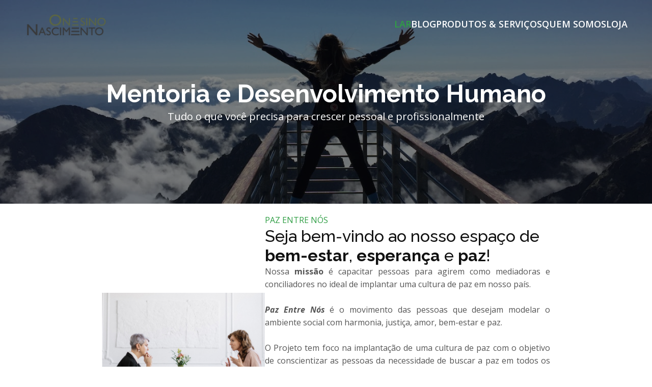

--- FILE ---
content_type: text/html; charset=utf-8
request_url: https://www.paz-entre-nos.com/
body_size: 650
content:
<!doctype html>
<html lang="en">

<head>
  <meta charset="UTF-8" />
  <link rel="icon" type="image/png" href="/images/logo-paz-entre-nos.png" />
  <link rel="preconnect" href="https://fonts.googleapis.com">
  <link rel="preconnect" href="https://fonts.gstatic.com" crossorigin>
  <link
    href="https://fonts.googleapis.com/css2?family=Open+Sans:ital,wght@0,300;0,400;0,500;0,600;0,700;1,300;1,400;1,500;1,600;1,700&family=Raleway:ital,wght@0,300;0,400;0,500;0,600;0,700;1,300;1,400;1,500;1,600;1,700&display=swap"
    rel="stylesheet">
  <meta name="viewport" content="width=device-width, initial-scale=1.0" />

  <title>Onesino Nascimento</title>
  <script type="module" crossorigin src="/assets/index-cb7876c4.js"></script>
  <link rel="stylesheet" href="/assets/index-c542050c.css">
</head>

<body>
  <div id="root"></div>
  
</body>

</html>

--- FILE ---
content_type: application/javascript; charset=utf-8
request_url: https://www.paz-entre-nos.com/assets/index-cb7876c4.js
body_size: 188019
content:
var m1=Object.defineProperty;var h1=(e,t,n)=>t in e?m1(e,t,{enumerable:!0,configurable:!0,writable:!0,value:n}):e[t]=n;var ku=(e,t,n)=>(h1(e,typeof t!="symbol"?t+"":t,n),n);function Gh(e,t){for(var n=0;n<t.length;n++){const r=t[n];if(typeof r!="string"&&!Array.isArray(r)){for(const o in r)if(o!=="default"&&!(o in e)){const i=Object.getOwnPropertyDescriptor(r,o);i&&Object.defineProperty(e,o,i.get?i:{enumerable:!0,get:()=>r[o]})}}}return Object.freeze(Object.defineProperty(e,Symbol.toStringTag,{value:"Module"}))}(function(){const t=document.createElement("link").relList;if(t&&t.supports&&t.supports("modulepreload"))return;for(const o of document.querySelectorAll('link[rel="modulepreload"]'))r(o);new MutationObserver(o=>{for(const i of o)if(i.type==="childList")for(const a of i.addedNodes)a.tagName==="LINK"&&a.rel==="modulepreload"&&r(a)}).observe(document,{childList:!0,subtree:!0});function n(o){const i={};return o.integrity&&(i.integrity=o.integrity),o.referrerPolicy&&(i.referrerPolicy=o.referrerPolicy),o.crossOrigin==="use-credentials"?i.credentials="include":o.crossOrigin==="anonymous"?i.credentials="omit":i.credentials="same-origin",i}function r(o){if(o.ep)return;o.ep=!0;const i=n(o);fetch(o.href,i)}})();var Ut=typeof globalThis<"u"?globalThis:typeof window<"u"?window:typeof global<"u"?global:typeof self<"u"?self:{};function Dl(e){return e&&e.__esModule&&Object.prototype.hasOwnProperty.call(e,"default")?e.default:e}var Xh={exports:{}},$l={},Yh={exports:{}},$e={};/**
 * @license React
 * react.production.min.js
 *
 * Copyright (c) Facebook, Inc. and its affiliates.
 *
 * This source code is licensed under the MIT license found in the
 * LICENSE file in the root directory of this source tree.
 */var qa=Symbol.for("react.element"),g1=Symbol.for("react.portal"),v1=Symbol.for("react.fragment"),y1=Symbol.for("react.strict_mode"),w1=Symbol.for("react.profiler"),x1=Symbol.for("react.provider"),S1=Symbol.for("react.context"),b1=Symbol.for("react.forward_ref"),E1=Symbol.for("react.suspense"),P1=Symbol.for("react.memo"),C1=Symbol.for("react.lazy"),Ep=Symbol.iterator;function T1(e){return e===null||typeof e!="object"?null:(e=Ep&&e[Ep]||e["@@iterator"],typeof e=="function"?e:null)}var Qh={isMounted:function(){return!1},enqueueForceUpdate:function(){},enqueueReplaceState:function(){},enqueueSetState:function(){}},Kh=Object.assign,Jh={};function Ni(e,t,n){this.props=e,this.context=t,this.refs=Jh,this.updater=n||Qh}Ni.prototype.isReactComponent={};Ni.prototype.setState=function(e,t){if(typeof e!="object"&&typeof e!="function"&&e!=null)throw Error("setState(...): takes an object of state variables to update or a function which returns an object of state variables.");this.updater.enqueueSetState(this,e,t,"setState")};Ni.prototype.forceUpdate=function(e){this.updater.enqueueForceUpdate(this,e,"forceUpdate")};function Zh(){}Zh.prototype=Ni.prototype;function _d(e,t,n){this.props=e,this.context=t,this.refs=Jh,this.updater=n||Qh}var Nd=_d.prototype=new Zh;Nd.constructor=_d;Kh(Nd,Ni.prototype);Nd.isPureReactComponent=!0;var Pp=Array.isArray,eg=Object.prototype.hasOwnProperty,Md={current:null},tg={key:!0,ref:!0,__self:!0,__source:!0};function ng(e,t,n){var r,o={},i=null,a=null;if(t!=null)for(r in t.ref!==void 0&&(a=t.ref),t.key!==void 0&&(i=""+t.key),t)eg.call(t,r)&&!tg.hasOwnProperty(r)&&(o[r]=t[r]);var l=arguments.length-2;if(l===1)o.children=n;else if(1<l){for(var s=Array(l),u=0;u<l;u++)s[u]=arguments[u+2];o.children=s}if(e&&e.defaultProps)for(r in l=e.defaultProps,l)o[r]===void 0&&(o[r]=l[r]);return{$$typeof:qa,type:e,key:i,ref:a,props:o,_owner:Md.current}}function k1(e,t){return{$$typeof:qa,type:e.type,key:t,ref:e.ref,props:e.props,_owner:e._owner}}function Id(e){return typeof e=="object"&&e!==null&&e.$$typeof===qa}function O1(e){var t={"=":"=0",":":"=2"};return"$"+e.replace(/[=:]/g,function(n){return t[n]})}var Cp=/\/+/g;function Ou(e,t){return typeof e=="object"&&e!==null&&e.key!=null?O1(""+e.key):t.toString(36)}function Ms(e,t,n,r,o){var i=typeof e;(i==="undefined"||i==="boolean")&&(e=null);var a=!1;if(e===null)a=!0;else switch(i){case"string":case"number":a=!0;break;case"object":switch(e.$$typeof){case qa:case g1:a=!0}}if(a)return a=e,o=o(a),e=r===""?"."+Ou(a,0):r,Pp(o)?(n="",e!=null&&(n=e.replace(Cp,"$&/")+"/"),Ms(o,t,n,"",function(u){return u})):o!=null&&(Id(o)&&(o=k1(o,n+(!o.key||a&&a.key===o.key?"":(""+o.key).replace(Cp,"$&/")+"/")+e)),t.push(o)),1;if(a=0,r=r===""?".":r+":",Pp(e))for(var l=0;l<e.length;l++){i=e[l];var s=r+Ou(i,l);a+=Ms(i,t,n,s,o)}else if(s=T1(e),typeof s=="function")for(e=s.call(e),l=0;!(i=e.next()).done;)i=i.value,s=r+Ou(i,l++),a+=Ms(i,t,n,s,o);else if(i==="object")throw t=String(e),Error("Objects are not valid as a React child (found: "+(t==="[object Object]"?"object with keys {"+Object.keys(e).join(", ")+"}":t)+"). If you meant to render a collection of children, use an array instead.");return a}function ss(e,t,n){if(e==null)return e;var r=[],o=0;return Ms(e,r,"","",function(i){return t.call(n,i,o++)}),r}function j1(e){if(e._status===-1){var t=e._result;t=t(),t.then(function(n){(e._status===0||e._status===-1)&&(e._status=1,e._result=n)},function(n){(e._status===0||e._status===-1)&&(e._status=2,e._result=n)}),e._status===-1&&(e._status=0,e._result=t)}if(e._status===1)return e._result.default;throw e._result}var Kt={current:null},Is={transition:null},L1={ReactCurrentDispatcher:Kt,ReactCurrentBatchConfig:Is,ReactCurrentOwner:Md};$e.Children={map:ss,forEach:function(e,t,n){ss(e,function(){t.apply(this,arguments)},n)},count:function(e){var t=0;return ss(e,function(){t++}),t},toArray:function(e){return ss(e,function(t){return t})||[]},only:function(e){if(!Id(e))throw Error("React.Children.only expected to receive a single React element child.");return e}};$e.Component=Ni;$e.Fragment=v1;$e.Profiler=w1;$e.PureComponent=_d;$e.StrictMode=y1;$e.Suspense=E1;$e.__SECRET_INTERNALS_DO_NOT_USE_OR_YOU_WILL_BE_FIRED=L1;$e.cloneElement=function(e,t,n){if(e==null)throw Error("React.cloneElement(...): The argument must be a React element, but you passed "+e+".");var r=Kh({},e.props),o=e.key,i=e.ref,a=e._owner;if(t!=null){if(t.ref!==void 0&&(i=t.ref,a=Md.current),t.key!==void 0&&(o=""+t.key),e.type&&e.type.defaultProps)var l=e.type.defaultProps;for(s in t)eg.call(t,s)&&!tg.hasOwnProperty(s)&&(r[s]=t[s]===void 0&&l!==void 0?l[s]:t[s])}var s=arguments.length-2;if(s===1)r.children=n;else if(1<s){l=Array(s);for(var u=0;u<s;u++)l[u]=arguments[u+2];r.children=l}return{$$typeof:qa,type:e.type,key:o,ref:i,props:r,_owner:a}};$e.createContext=function(e){return e={$$typeof:S1,_currentValue:e,_currentValue2:e,_threadCount:0,Provider:null,Consumer:null,_defaultValue:null,_globalName:null},e.Provider={$$typeof:x1,_context:e},e.Consumer=e};$e.createElement=ng;$e.createFactory=function(e){var t=ng.bind(null,e);return t.type=e,t};$e.createRef=function(){return{current:null}};$e.forwardRef=function(e){return{$$typeof:b1,render:e}};$e.isValidElement=Id;$e.lazy=function(e){return{$$typeof:C1,_payload:{_status:-1,_result:e},_init:j1}};$e.memo=function(e,t){return{$$typeof:P1,type:e,compare:t===void 0?null:t}};$e.startTransition=function(e){var t=Is.transition;Is.transition={};try{e()}finally{Is.transition=t}};$e.unstable_act=function(){throw Error("act(...) is not supported in production builds of React.")};$e.useCallback=function(e,t){return Kt.current.useCallback(e,t)};$e.useContext=function(e){return Kt.current.useContext(e)};$e.useDebugValue=function(){};$e.useDeferredValue=function(e){return Kt.current.useDeferredValue(e)};$e.useEffect=function(e,t){return Kt.current.useEffect(e,t)};$e.useId=function(){return Kt.current.useId()};$e.useImperativeHandle=function(e,t,n){return Kt.current.useImperativeHandle(e,t,n)};$e.useInsertionEffect=function(e,t){return Kt.current.useInsertionEffect(e,t)};$e.useLayoutEffect=function(e,t){return Kt.current.useLayoutEffect(e,t)};$e.useMemo=function(e,t){return Kt.current.useMemo(e,t)};$e.useReducer=function(e,t,n){return Kt.current.useReducer(e,t,n)};$e.useRef=function(e){return Kt.current.useRef(e)};$e.useState=function(e){return Kt.current.useState(e)};$e.useSyncExternalStore=function(e,t,n){return Kt.current.useSyncExternalStore(e,t,n)};$e.useTransition=function(){return Kt.current.useTransition()};$e.version="18.2.0";Yh.exports=$e;var B=Yh.exports;const ze=Dl(B),A1=Gh({__proto__:null,default:ze},[B]);/**
 * @license React
 * react-jsx-runtime.production.min.js
 *
 * Copyright (c) Facebook, Inc. and its affiliates.
 *
 * This source code is licensed under the MIT license found in the
 * LICENSE file in the root directory of this source tree.
 */var R1=B,_1=Symbol.for("react.element"),N1=Symbol.for("react.fragment"),M1=Object.prototype.hasOwnProperty,I1=R1.__SECRET_INTERNALS_DO_NOT_USE_OR_YOU_WILL_BE_FIRED.ReactCurrentOwner,z1={key:!0,ref:!0,__self:!0,__source:!0};function rg(e,t,n){var r,o={},i=null,a=null;n!==void 0&&(i=""+n),t.key!==void 0&&(i=""+t.key),t.ref!==void 0&&(a=t.ref);for(r in t)M1.call(t,r)&&!z1.hasOwnProperty(r)&&(o[r]=t[r]);if(e&&e.defaultProps)for(r in t=e.defaultProps,t)o[r]===void 0&&(o[r]=t[r]);return{$$typeof:_1,type:e,key:i,ref:a,props:o,_owner:I1.current}}$l.Fragment=N1;$l.jsx=rg;$l.jsxs=rg;Xh.exports=$l;var T=Xh.exports,gc={},og={exports:{}},bn={},ig={exports:{}},ag={};/**
 * @license React
 * scheduler.production.min.js
 *
 * Copyright (c) Facebook, Inc. and its affiliates.
 *
 * This source code is licensed under the MIT license found in the
 * LICENSE file in the root directory of this source tree.
 */(function(e){function t(Y,R){var O=Y.length;Y.push(R);e:for(;0<O;){var G=O-1>>>1,Q=Y[G];if(0<o(Q,R))Y[G]=R,Y[O]=Q,O=G;else break e}}function n(Y){return Y.length===0?null:Y[0]}function r(Y){if(Y.length===0)return null;var R=Y[0],O=Y.pop();if(O!==R){Y[0]=O;e:for(var G=0,Q=Y.length,ie=Q>>>1;G<ie;){var ne=2*(G+1)-1,F=Y[ne],me=ne+1,Re=Y[me];if(0>o(F,O))me<Q&&0>o(Re,F)?(Y[G]=Re,Y[me]=O,G=me):(Y[G]=F,Y[ne]=O,G=ne);else if(me<Q&&0>o(Re,O))Y[G]=Re,Y[me]=O,G=me;else break e}}return R}function o(Y,R){var O=Y.sortIndex-R.sortIndex;return O!==0?O:Y.id-R.id}if(typeof performance=="object"&&typeof performance.now=="function"){var i=performance;e.unstable_now=function(){return i.now()}}else{var a=Date,l=a.now();e.unstable_now=function(){return a.now()-l}}var s=[],u=[],c=1,p=null,h=3,w=!1,y=!1,x=!1,P=typeof setTimeout=="function"?setTimeout:null,g=typeof clearTimeout=="function"?clearTimeout:null,f=typeof setImmediate<"u"?setImmediate:null;typeof navigator<"u"&&navigator.scheduling!==void 0&&navigator.scheduling.isInputPending!==void 0&&navigator.scheduling.isInputPending.bind(navigator.scheduling);function m(Y){for(var R=n(u);R!==null;){if(R.callback===null)r(u);else if(R.startTime<=Y)r(u),R.sortIndex=R.expirationTime,t(s,R);else break;R=n(u)}}function E(Y){if(x=!1,m(Y),!y)if(n(s)!==null)y=!0,se(A);else{var R=n(u);R!==null&&te(E,R.startTime-Y)}}function A(Y,R){y=!1,x&&(x=!1,g(M),M=-1),w=!0;var O=h;try{for(m(R),p=n(s);p!==null&&(!(p.expirationTime>R)||Y&&!V());){var G=p.callback;if(typeof G=="function"){p.callback=null,h=p.priorityLevel;var Q=G(p.expirationTime<=R);R=e.unstable_now(),typeof Q=="function"?p.callback=Q:p===n(s)&&r(s),m(R)}else r(s);p=n(s)}if(p!==null)var ie=!0;else{var ne=n(u);ne!==null&&te(E,ne.startTime-R),ie=!1}return ie}finally{p=null,h=O,w=!1}}var b=!1,C=null,M=-1,k=5,U=-1;function V(){return!(e.unstable_now()-U<k)}function D(){if(C!==null){var Y=e.unstable_now();U=Y;var R=!0;try{R=C(!0,Y)}finally{R?z():(b=!1,C=null)}}else b=!1}var z;if(typeof f=="function")z=function(){f(D)};else if(typeof MessageChannel<"u"){var K=new MessageChannel,ee=K.port2;K.port1.onmessage=D,z=function(){ee.postMessage(null)}}else z=function(){P(D,0)};function se(Y){C=Y,b||(b=!0,z())}function te(Y,R){M=P(function(){Y(e.unstable_now())},R)}e.unstable_IdlePriority=5,e.unstable_ImmediatePriority=1,e.unstable_LowPriority=4,e.unstable_NormalPriority=3,e.unstable_Profiling=null,e.unstable_UserBlockingPriority=2,e.unstable_cancelCallback=function(Y){Y.callback=null},e.unstable_continueExecution=function(){y||w||(y=!0,se(A))},e.unstable_forceFrameRate=function(Y){0>Y||125<Y?console.error("forceFrameRate takes a positive int between 0 and 125, forcing frame rates higher than 125 fps is not supported"):k=0<Y?Math.floor(1e3/Y):5},e.unstable_getCurrentPriorityLevel=function(){return h},e.unstable_getFirstCallbackNode=function(){return n(s)},e.unstable_next=function(Y){switch(h){case 1:case 2:case 3:var R=3;break;default:R=h}var O=h;h=R;try{return Y()}finally{h=O}},e.unstable_pauseExecution=function(){},e.unstable_requestPaint=function(){},e.unstable_runWithPriority=function(Y,R){switch(Y){case 1:case 2:case 3:case 4:case 5:break;default:Y=3}var O=h;h=Y;try{return R()}finally{h=O}},e.unstable_scheduleCallback=function(Y,R,O){var G=e.unstable_now();switch(typeof O=="object"&&O!==null?(O=O.delay,O=typeof O=="number"&&0<O?G+O:G):O=G,Y){case 1:var Q=-1;break;case 2:Q=250;break;case 5:Q=1073741823;break;case 4:Q=1e4;break;default:Q=5e3}return Q=O+Q,Y={id:c++,callback:R,priorityLevel:Y,startTime:O,expirationTime:Q,sortIndex:-1},O>G?(Y.sortIndex=O,t(u,Y),n(s)===null&&Y===n(u)&&(x?(g(M),M=-1):x=!0,te(E,O-G))):(Y.sortIndex=Q,t(s,Y),y||w||(y=!0,se(A))),Y},e.unstable_shouldYield=V,e.unstable_wrapCallback=function(Y){var R=h;return function(){var O=h;h=R;try{return Y.apply(this,arguments)}finally{h=O}}}})(ag);ig.exports=ag;var D1=ig.exports;/**
 * @license React
 * react-dom.production.min.js
 *
 * Copyright (c) Facebook, Inc. and its affiliates.
 *
 * This source code is licensed under the MIT license found in the
 * LICENSE file in the root directory of this source tree.
 */var sg=B,Sn=D1;function le(e){for(var t="https://reactjs.org/docs/error-decoder.html?invariant="+e,n=1;n<arguments.length;n++)t+="&args[]="+encodeURIComponent(arguments[n]);return"Minified React error #"+e+"; visit "+t+" for the full message or use the non-minified dev environment for full errors and additional helpful warnings."}var lg=new Set,Ca={};function Vo(e,t){yi(e,t),yi(e+"Capture",t)}function yi(e,t){for(Ca[e]=t,e=0;e<t.length;e++)lg.add(t[e])}var Pr=!(typeof window>"u"||typeof window.document>"u"||typeof window.document.createElement>"u"),vc=Object.prototype.hasOwnProperty,$1=/^[:A-Z_a-z\u00C0-\u00D6\u00D8-\u00F6\u00F8-\u02FF\u0370-\u037D\u037F-\u1FFF\u200C-\u200D\u2070-\u218F\u2C00-\u2FEF\u3001-\uD7FF\uF900-\uFDCF\uFDF0-\uFFFD][:A-Z_a-z\u00C0-\u00D6\u00D8-\u00F6\u00F8-\u02FF\u0370-\u037D\u037F-\u1FFF\u200C-\u200D\u2070-\u218F\u2C00-\u2FEF\u3001-\uD7FF\uF900-\uFDCF\uFDF0-\uFFFD\-.0-9\u00B7\u0300-\u036F\u203F-\u2040]*$/,Tp={},kp={};function F1(e){return vc.call(kp,e)?!0:vc.call(Tp,e)?!1:$1.test(e)?kp[e]=!0:(Tp[e]=!0,!1)}function B1(e,t,n,r){if(n!==null&&n.type===0)return!1;switch(typeof t){case"function":case"symbol":return!0;case"boolean":return r?!1:n!==null?!n.acceptsBooleans:(e=e.toLowerCase().slice(0,5),e!=="data-"&&e!=="aria-");default:return!1}}function U1(e,t,n,r){if(t===null||typeof t>"u"||B1(e,t,n,r))return!0;if(r)return!1;if(n!==null)switch(n.type){case 3:return!t;case 4:return t===!1;case 5:return isNaN(t);case 6:return isNaN(t)||1>t}return!1}function Jt(e,t,n,r,o,i,a){this.acceptsBooleans=t===2||t===3||t===4,this.attributeName=r,this.attributeNamespace=o,this.mustUseProperty=n,this.propertyName=e,this.type=t,this.sanitizeURL=i,this.removeEmptyString=a}var Mt={};"children dangerouslySetInnerHTML defaultValue defaultChecked innerHTML suppressContentEditableWarning suppressHydrationWarning style".split(" ").forEach(function(e){Mt[e]=new Jt(e,0,!1,e,null,!1,!1)});[["acceptCharset","accept-charset"],["className","class"],["htmlFor","for"],["httpEquiv","http-equiv"]].forEach(function(e){var t=e[0];Mt[t]=new Jt(t,1,!1,e[1],null,!1,!1)});["contentEditable","draggable","spellCheck","value"].forEach(function(e){Mt[e]=new Jt(e,2,!1,e.toLowerCase(),null,!1,!1)});["autoReverse","externalResourcesRequired","focusable","preserveAlpha"].forEach(function(e){Mt[e]=new Jt(e,2,!1,e,null,!1,!1)});"allowFullScreen async autoFocus autoPlay controls default defer disabled disablePictureInPicture disableRemotePlayback formNoValidate hidden loop noModule noValidate open playsInline readOnly required reversed scoped seamless itemScope".split(" ").forEach(function(e){Mt[e]=new Jt(e,3,!1,e.toLowerCase(),null,!1,!1)});["checked","multiple","muted","selected"].forEach(function(e){Mt[e]=new Jt(e,3,!0,e,null,!1,!1)});["capture","download"].forEach(function(e){Mt[e]=new Jt(e,4,!1,e,null,!1,!1)});["cols","rows","size","span"].forEach(function(e){Mt[e]=new Jt(e,6,!1,e,null,!1,!1)});["rowSpan","start"].forEach(function(e){Mt[e]=new Jt(e,5,!1,e.toLowerCase(),null,!1,!1)});var zd=/[\-:]([a-z])/g;function Dd(e){return e[1].toUpperCase()}"accent-height alignment-baseline arabic-form baseline-shift cap-height clip-path clip-rule color-interpolation color-interpolation-filters color-profile color-rendering dominant-baseline enable-background fill-opacity fill-rule flood-color flood-opacity font-family font-size font-size-adjust font-stretch font-style font-variant font-weight glyph-name glyph-orientation-horizontal glyph-orientation-vertical horiz-adv-x horiz-origin-x image-rendering letter-spacing lighting-color marker-end marker-mid marker-start overline-position overline-thickness paint-order panose-1 pointer-events rendering-intent shape-rendering stop-color stop-opacity strikethrough-position strikethrough-thickness stroke-dasharray stroke-dashoffset stroke-linecap stroke-linejoin stroke-miterlimit stroke-opacity stroke-width text-anchor text-decoration text-rendering underline-position underline-thickness unicode-bidi unicode-range units-per-em v-alphabetic v-hanging v-ideographic v-mathematical vector-effect vert-adv-y vert-origin-x vert-origin-y word-spacing writing-mode xmlns:xlink x-height".split(" ").forEach(function(e){var t=e.replace(zd,Dd);Mt[t]=new Jt(t,1,!1,e,null,!1,!1)});"xlink:actuate xlink:arcrole xlink:role xlink:show xlink:title xlink:type".split(" ").forEach(function(e){var t=e.replace(zd,Dd);Mt[t]=new Jt(t,1,!1,e,"http://www.w3.org/1999/xlink",!1,!1)});["xml:base","xml:lang","xml:space"].forEach(function(e){var t=e.replace(zd,Dd);Mt[t]=new Jt(t,1,!1,e,"http://www.w3.org/XML/1998/namespace",!1,!1)});["tabIndex","crossOrigin"].forEach(function(e){Mt[e]=new Jt(e,1,!1,e.toLowerCase(),null,!1,!1)});Mt.xlinkHref=new Jt("xlinkHref",1,!1,"xlink:href","http://www.w3.org/1999/xlink",!0,!1);["src","href","action","formAction"].forEach(function(e){Mt[e]=new Jt(e,1,!1,e.toLowerCase(),null,!0,!0)});function $d(e,t,n,r){var o=Mt.hasOwnProperty(t)?Mt[t]:null;(o!==null?o.type!==0:r||!(2<t.length)||t[0]!=="o"&&t[0]!=="O"||t[1]!=="n"&&t[1]!=="N")&&(U1(t,n,o,r)&&(n=null),r||o===null?F1(t)&&(n===null?e.removeAttribute(t):e.setAttribute(t,""+n)):o.mustUseProperty?e[o.propertyName]=n===null?o.type===3?!1:"":n:(t=o.attributeName,r=o.attributeNamespace,n===null?e.removeAttribute(t):(o=o.type,n=o===3||o===4&&n===!0?"":""+n,r?e.setAttributeNS(r,t,n):e.setAttribute(t,n))))}var Ar=sg.__SECRET_INTERNALS_DO_NOT_USE_OR_YOU_WILL_BE_FIRED,ls=Symbol.for("react.element"),Qo=Symbol.for("react.portal"),Ko=Symbol.for("react.fragment"),Fd=Symbol.for("react.strict_mode"),yc=Symbol.for("react.profiler"),ug=Symbol.for("react.provider"),cg=Symbol.for("react.context"),Bd=Symbol.for("react.forward_ref"),wc=Symbol.for("react.suspense"),xc=Symbol.for("react.suspense_list"),Ud=Symbol.for("react.memo"),Ur=Symbol.for("react.lazy"),dg=Symbol.for("react.offscreen"),Op=Symbol.iterator;function Wi(e){return e===null||typeof e!="object"?null:(e=Op&&e[Op]||e["@@iterator"],typeof e=="function"?e:null)}var pt=Object.assign,ju;function aa(e){if(ju===void 0)try{throw Error()}catch(n){var t=n.stack.trim().match(/\n( *(at )?)/);ju=t&&t[1]||""}return`
`+ju+e}var Lu=!1;function Au(e,t){if(!e||Lu)return"";Lu=!0;var n=Error.prepareStackTrace;Error.prepareStackTrace=void 0;try{if(t)if(t=function(){throw Error()},Object.defineProperty(t.prototype,"props",{set:function(){throw Error()}}),typeof Reflect=="object"&&Reflect.construct){try{Reflect.construct(t,[])}catch(u){var r=u}Reflect.construct(e,[],t)}else{try{t.call()}catch(u){r=u}e.call(t.prototype)}else{try{throw Error()}catch(u){r=u}e()}}catch(u){if(u&&r&&typeof u.stack=="string"){for(var o=u.stack.split(`
`),i=r.stack.split(`
`),a=o.length-1,l=i.length-1;1<=a&&0<=l&&o[a]!==i[l];)l--;for(;1<=a&&0<=l;a--,l--)if(o[a]!==i[l]){if(a!==1||l!==1)do if(a--,l--,0>l||o[a]!==i[l]){var s=`
`+o[a].replace(" at new "," at ");return e.displayName&&s.includes("<anonymous>")&&(s=s.replace("<anonymous>",e.displayName)),s}while(1<=a&&0<=l);break}}}finally{Lu=!1,Error.prepareStackTrace=n}return(e=e?e.displayName||e.name:"")?aa(e):""}function V1(e){switch(e.tag){case 5:return aa(e.type);case 16:return aa("Lazy");case 13:return aa("Suspense");case 19:return aa("SuspenseList");case 0:case 2:case 15:return e=Au(e.type,!1),e;case 11:return e=Au(e.type.render,!1),e;case 1:return e=Au(e.type,!0),e;default:return""}}function Sc(e){if(e==null)return null;if(typeof e=="function")return e.displayName||e.name||null;if(typeof e=="string")return e;switch(e){case Ko:return"Fragment";case Qo:return"Portal";case yc:return"Profiler";case Fd:return"StrictMode";case wc:return"Suspense";case xc:return"SuspenseList"}if(typeof e=="object")switch(e.$$typeof){case cg:return(e.displayName||"Context")+".Consumer";case ug:return(e._context.displayName||"Context")+".Provider";case Bd:var t=e.render;return e=e.displayName,e||(e=t.displayName||t.name||"",e=e!==""?"ForwardRef("+e+")":"ForwardRef"),e;case Ud:return t=e.displayName||null,t!==null?t:Sc(e.type)||"Memo";case Ur:t=e._payload,e=e._init;try{return Sc(e(t))}catch{}}return null}function H1(e){var t=e.type;switch(e.tag){case 24:return"Cache";case 9:return(t.displayName||"Context")+".Consumer";case 10:return(t._context.displayName||"Context")+".Provider";case 18:return"DehydratedFragment";case 11:return e=t.render,e=e.displayName||e.name||"",t.displayName||(e!==""?"ForwardRef("+e+")":"ForwardRef");case 7:return"Fragment";case 5:return t;case 4:return"Portal";case 3:return"Root";case 6:return"Text";case 16:return Sc(t);case 8:return t===Fd?"StrictMode":"Mode";case 22:return"Offscreen";case 12:return"Profiler";case 21:return"Scope";case 13:return"Suspense";case 19:return"SuspenseList";case 25:return"TracingMarker";case 1:case 0:case 17:case 2:case 14:case 15:if(typeof t=="function")return t.displayName||t.name||null;if(typeof t=="string")return t}return null}function ao(e){switch(typeof e){case"boolean":case"number":case"string":case"undefined":return e;case"object":return e;default:return""}}function fg(e){var t=e.type;return(e=e.nodeName)&&e.toLowerCase()==="input"&&(t==="checkbox"||t==="radio")}function W1(e){var t=fg(e)?"checked":"value",n=Object.getOwnPropertyDescriptor(e.constructor.prototype,t),r=""+e[t];if(!e.hasOwnProperty(t)&&typeof n<"u"&&typeof n.get=="function"&&typeof n.set=="function"){var o=n.get,i=n.set;return Object.defineProperty(e,t,{configurable:!0,get:function(){return o.call(this)},set:function(a){r=""+a,i.call(this,a)}}),Object.defineProperty(e,t,{enumerable:n.enumerable}),{getValue:function(){return r},setValue:function(a){r=""+a},stopTracking:function(){e._valueTracker=null,delete e[t]}}}}function us(e){e._valueTracker||(e._valueTracker=W1(e))}function pg(e){if(!e)return!1;var t=e._valueTracker;if(!t)return!0;var n=t.getValue(),r="";return e&&(r=fg(e)?e.checked?"true":"false":e.value),e=r,e!==n?(t.setValue(e),!0):!1}function rl(e){if(e=e||(typeof document<"u"?document:void 0),typeof e>"u")return null;try{return e.activeElement||e.body}catch{return e.body}}function bc(e,t){var n=t.checked;return pt({},t,{defaultChecked:void 0,defaultValue:void 0,value:void 0,checked:n??e._wrapperState.initialChecked})}function jp(e,t){var n=t.defaultValue==null?"":t.defaultValue,r=t.checked!=null?t.checked:t.defaultChecked;n=ao(t.value!=null?t.value:n),e._wrapperState={initialChecked:r,initialValue:n,controlled:t.type==="checkbox"||t.type==="radio"?t.checked!=null:t.value!=null}}function mg(e,t){t=t.checked,t!=null&&$d(e,"checked",t,!1)}function Ec(e,t){mg(e,t);var n=ao(t.value),r=t.type;if(n!=null)r==="number"?(n===0&&e.value===""||e.value!=n)&&(e.value=""+n):e.value!==""+n&&(e.value=""+n);else if(r==="submit"||r==="reset"){e.removeAttribute("value");return}t.hasOwnProperty("value")?Pc(e,t.type,n):t.hasOwnProperty("defaultValue")&&Pc(e,t.type,ao(t.defaultValue)),t.checked==null&&t.defaultChecked!=null&&(e.defaultChecked=!!t.defaultChecked)}function Lp(e,t,n){if(t.hasOwnProperty("value")||t.hasOwnProperty("defaultValue")){var r=t.type;if(!(r!=="submit"&&r!=="reset"||t.value!==void 0&&t.value!==null))return;t=""+e._wrapperState.initialValue,n||t===e.value||(e.value=t),e.defaultValue=t}n=e.name,n!==""&&(e.name=""),e.defaultChecked=!!e._wrapperState.initialChecked,n!==""&&(e.name=n)}function Pc(e,t,n){(t!=="number"||rl(e.ownerDocument)!==e)&&(n==null?e.defaultValue=""+e._wrapperState.initialValue:e.defaultValue!==""+n&&(e.defaultValue=""+n))}var sa=Array.isArray;function fi(e,t,n,r){if(e=e.options,t){t={};for(var o=0;o<n.length;o++)t["$"+n[o]]=!0;for(n=0;n<e.length;n++)o=t.hasOwnProperty("$"+e[n].value),e[n].selected!==o&&(e[n].selected=o),o&&r&&(e[n].defaultSelected=!0)}else{for(n=""+ao(n),t=null,o=0;o<e.length;o++){if(e[o].value===n){e[o].selected=!0,r&&(e[o].defaultSelected=!0);return}t!==null||e[o].disabled||(t=e[o])}t!==null&&(t.selected=!0)}}function Cc(e,t){if(t.dangerouslySetInnerHTML!=null)throw Error(le(91));return pt({},t,{value:void 0,defaultValue:void 0,children:""+e._wrapperState.initialValue})}function Ap(e,t){var n=t.value;if(n==null){if(n=t.children,t=t.defaultValue,n!=null){if(t!=null)throw Error(le(92));if(sa(n)){if(1<n.length)throw Error(le(93));n=n[0]}t=n}t==null&&(t=""),n=t}e._wrapperState={initialValue:ao(n)}}function hg(e,t){var n=ao(t.value),r=ao(t.defaultValue);n!=null&&(n=""+n,n!==e.value&&(e.value=n),t.defaultValue==null&&e.defaultValue!==n&&(e.defaultValue=n)),r!=null&&(e.defaultValue=""+r)}function Rp(e){var t=e.textContent;t===e._wrapperState.initialValue&&t!==""&&t!==null&&(e.value=t)}function gg(e){switch(e){case"svg":return"http://www.w3.org/2000/svg";case"math":return"http://www.w3.org/1998/Math/MathML";default:return"http://www.w3.org/1999/xhtml"}}function Tc(e,t){return e==null||e==="http://www.w3.org/1999/xhtml"?gg(t):e==="http://www.w3.org/2000/svg"&&t==="foreignObject"?"http://www.w3.org/1999/xhtml":e}var cs,vg=function(e){return typeof MSApp<"u"&&MSApp.execUnsafeLocalFunction?function(t,n,r,o){MSApp.execUnsafeLocalFunction(function(){return e(t,n,r,o)})}:e}(function(e,t){if(e.namespaceURI!=="http://www.w3.org/2000/svg"||"innerHTML"in e)e.innerHTML=t;else{for(cs=cs||document.createElement("div"),cs.innerHTML="<svg>"+t.valueOf().toString()+"</svg>",t=cs.firstChild;e.firstChild;)e.removeChild(e.firstChild);for(;t.firstChild;)e.appendChild(t.firstChild)}});function Ta(e,t){if(t){var n=e.firstChild;if(n&&n===e.lastChild&&n.nodeType===3){n.nodeValue=t;return}}e.textContent=t}var fa={animationIterationCount:!0,aspectRatio:!0,borderImageOutset:!0,borderImageSlice:!0,borderImageWidth:!0,boxFlex:!0,boxFlexGroup:!0,boxOrdinalGroup:!0,columnCount:!0,columns:!0,flex:!0,flexGrow:!0,flexPositive:!0,flexShrink:!0,flexNegative:!0,flexOrder:!0,gridArea:!0,gridRow:!0,gridRowEnd:!0,gridRowSpan:!0,gridRowStart:!0,gridColumn:!0,gridColumnEnd:!0,gridColumnSpan:!0,gridColumnStart:!0,fontWeight:!0,lineClamp:!0,lineHeight:!0,opacity:!0,order:!0,orphans:!0,tabSize:!0,widows:!0,zIndex:!0,zoom:!0,fillOpacity:!0,floodOpacity:!0,stopOpacity:!0,strokeDasharray:!0,strokeDashoffset:!0,strokeMiterlimit:!0,strokeOpacity:!0,strokeWidth:!0},q1=["Webkit","ms","Moz","O"];Object.keys(fa).forEach(function(e){q1.forEach(function(t){t=t+e.charAt(0).toUpperCase()+e.substring(1),fa[t]=fa[e]})});function yg(e,t,n){return t==null||typeof t=="boolean"||t===""?"":n||typeof t!="number"||t===0||fa.hasOwnProperty(e)&&fa[e]?(""+t).trim():t+"px"}function wg(e,t){e=e.style;for(var n in t)if(t.hasOwnProperty(n)){var r=n.indexOf("--")===0,o=yg(n,t[n],r);n==="float"&&(n="cssFloat"),r?e.setProperty(n,o):e[n]=o}}var G1=pt({menuitem:!0},{area:!0,base:!0,br:!0,col:!0,embed:!0,hr:!0,img:!0,input:!0,keygen:!0,link:!0,meta:!0,param:!0,source:!0,track:!0,wbr:!0});function kc(e,t){if(t){if(G1[e]&&(t.children!=null||t.dangerouslySetInnerHTML!=null))throw Error(le(137,e));if(t.dangerouslySetInnerHTML!=null){if(t.children!=null)throw Error(le(60));if(typeof t.dangerouslySetInnerHTML!="object"||!("__html"in t.dangerouslySetInnerHTML))throw Error(le(61))}if(t.style!=null&&typeof t.style!="object")throw Error(le(62))}}function Oc(e,t){if(e.indexOf("-")===-1)return typeof t.is=="string";switch(e){case"annotation-xml":case"color-profile":case"font-face":case"font-face-src":case"font-face-uri":case"font-face-format":case"font-face-name":case"missing-glyph":return!1;default:return!0}}var jc=null;function Vd(e){return e=e.target||e.srcElement||window,e.correspondingUseElement&&(e=e.correspondingUseElement),e.nodeType===3?e.parentNode:e}var Lc=null,pi=null,mi=null;function _p(e){if(e=Ya(e)){if(typeof Lc!="function")throw Error(le(280));var t=e.stateNode;t&&(t=Hl(t),Lc(e.stateNode,e.type,t))}}function xg(e){pi?mi?mi.push(e):mi=[e]:pi=e}function Sg(){if(pi){var e=pi,t=mi;if(mi=pi=null,_p(e),t)for(e=0;e<t.length;e++)_p(t[e])}}function bg(e,t){return e(t)}function Eg(){}var Ru=!1;function Pg(e,t,n){if(Ru)return e(t,n);Ru=!0;try{return bg(e,t,n)}finally{Ru=!1,(pi!==null||mi!==null)&&(Eg(),Sg())}}function ka(e,t){var n=e.stateNode;if(n===null)return null;var r=Hl(n);if(r===null)return null;n=r[t];e:switch(t){case"onClick":case"onClickCapture":case"onDoubleClick":case"onDoubleClickCapture":case"onMouseDown":case"onMouseDownCapture":case"onMouseMove":case"onMouseMoveCapture":case"onMouseUp":case"onMouseUpCapture":case"onMouseEnter":(r=!r.disabled)||(e=e.type,r=!(e==="button"||e==="input"||e==="select"||e==="textarea")),e=!r;break e;default:e=!1}if(e)return null;if(n&&typeof n!="function")throw Error(le(231,t,typeof n));return n}var Ac=!1;if(Pr)try{var qi={};Object.defineProperty(qi,"passive",{get:function(){Ac=!0}}),window.addEventListener("test",qi,qi),window.removeEventListener("test",qi,qi)}catch{Ac=!1}function X1(e,t,n,r,o,i,a,l,s){var u=Array.prototype.slice.call(arguments,3);try{t.apply(n,u)}catch(c){this.onError(c)}}var pa=!1,ol=null,il=!1,Rc=null,Y1={onError:function(e){pa=!0,ol=e}};function Q1(e,t,n,r,o,i,a,l,s){pa=!1,ol=null,X1.apply(Y1,arguments)}function K1(e,t,n,r,o,i,a,l,s){if(Q1.apply(this,arguments),pa){if(pa){var u=ol;pa=!1,ol=null}else throw Error(le(198));il||(il=!0,Rc=u)}}function Ho(e){var t=e,n=e;if(e.alternate)for(;t.return;)t=t.return;else{e=t;do t=e,t.flags&4098&&(n=t.return),e=t.return;while(e)}return t.tag===3?n:null}function Cg(e){if(e.tag===13){var t=e.memoizedState;if(t===null&&(e=e.alternate,e!==null&&(t=e.memoizedState)),t!==null)return t.dehydrated}return null}function Np(e){if(Ho(e)!==e)throw Error(le(188))}function J1(e){var t=e.alternate;if(!t){if(t=Ho(e),t===null)throw Error(le(188));return t!==e?null:e}for(var n=e,r=t;;){var o=n.return;if(o===null)break;var i=o.alternate;if(i===null){if(r=o.return,r!==null){n=r;continue}break}if(o.child===i.child){for(i=o.child;i;){if(i===n)return Np(o),e;if(i===r)return Np(o),t;i=i.sibling}throw Error(le(188))}if(n.return!==r.return)n=o,r=i;else{for(var a=!1,l=o.child;l;){if(l===n){a=!0,n=o,r=i;break}if(l===r){a=!0,r=o,n=i;break}l=l.sibling}if(!a){for(l=i.child;l;){if(l===n){a=!0,n=i,r=o;break}if(l===r){a=!0,r=i,n=o;break}l=l.sibling}if(!a)throw Error(le(189))}}if(n.alternate!==r)throw Error(le(190))}if(n.tag!==3)throw Error(le(188));return n.stateNode.current===n?e:t}function Tg(e){return e=J1(e),e!==null?kg(e):null}function kg(e){if(e.tag===5||e.tag===6)return e;for(e=e.child;e!==null;){var t=kg(e);if(t!==null)return t;e=e.sibling}return null}var Og=Sn.unstable_scheduleCallback,Mp=Sn.unstable_cancelCallback,Z1=Sn.unstable_shouldYield,ew=Sn.unstable_requestPaint,wt=Sn.unstable_now,tw=Sn.unstable_getCurrentPriorityLevel,Hd=Sn.unstable_ImmediatePriority,jg=Sn.unstable_UserBlockingPriority,al=Sn.unstable_NormalPriority,nw=Sn.unstable_LowPriority,Lg=Sn.unstable_IdlePriority,Fl=null,sr=null;function rw(e){if(sr&&typeof sr.onCommitFiberRoot=="function")try{sr.onCommitFiberRoot(Fl,e,void 0,(e.current.flags&128)===128)}catch{}}var Vn=Math.clz32?Math.clz32:aw,ow=Math.log,iw=Math.LN2;function aw(e){return e>>>=0,e===0?32:31-(ow(e)/iw|0)|0}var ds=64,fs=4194304;function la(e){switch(e&-e){case 1:return 1;case 2:return 2;case 4:return 4;case 8:return 8;case 16:return 16;case 32:return 32;case 64:case 128:case 256:case 512:case 1024:case 2048:case 4096:case 8192:case 16384:case 32768:case 65536:case 131072:case 262144:case 524288:case 1048576:case 2097152:return e&4194240;case 4194304:case 8388608:case 16777216:case 33554432:case 67108864:return e&130023424;case 134217728:return 134217728;case 268435456:return 268435456;case 536870912:return 536870912;case 1073741824:return 1073741824;default:return e}}function sl(e,t){var n=e.pendingLanes;if(n===0)return 0;var r=0,o=e.suspendedLanes,i=e.pingedLanes,a=n&268435455;if(a!==0){var l=a&~o;l!==0?r=la(l):(i&=a,i!==0&&(r=la(i)))}else a=n&~o,a!==0?r=la(a):i!==0&&(r=la(i));if(r===0)return 0;if(t!==0&&t!==r&&!(t&o)&&(o=r&-r,i=t&-t,o>=i||o===16&&(i&4194240)!==0))return t;if(r&4&&(r|=n&16),t=e.entangledLanes,t!==0)for(e=e.entanglements,t&=r;0<t;)n=31-Vn(t),o=1<<n,r|=e[n],t&=~o;return r}function sw(e,t){switch(e){case 1:case 2:case 4:return t+250;case 8:case 16:case 32:case 64:case 128:case 256:case 512:case 1024:case 2048:case 4096:case 8192:case 16384:case 32768:case 65536:case 131072:case 262144:case 524288:case 1048576:case 2097152:return t+5e3;case 4194304:case 8388608:case 16777216:case 33554432:case 67108864:return-1;case 134217728:case 268435456:case 536870912:case 1073741824:return-1;default:return-1}}function lw(e,t){for(var n=e.suspendedLanes,r=e.pingedLanes,o=e.expirationTimes,i=e.pendingLanes;0<i;){var a=31-Vn(i),l=1<<a,s=o[a];s===-1?(!(l&n)||l&r)&&(o[a]=sw(l,t)):s<=t&&(e.expiredLanes|=l),i&=~l}}function _c(e){return e=e.pendingLanes&-1073741825,e!==0?e:e&1073741824?1073741824:0}function Ag(){var e=ds;return ds<<=1,!(ds&4194240)&&(ds=64),e}function _u(e){for(var t=[],n=0;31>n;n++)t.push(e);return t}function Ga(e,t,n){e.pendingLanes|=t,t!==536870912&&(e.suspendedLanes=0,e.pingedLanes=0),e=e.eventTimes,t=31-Vn(t),e[t]=n}function uw(e,t){var n=e.pendingLanes&~t;e.pendingLanes=t,e.suspendedLanes=0,e.pingedLanes=0,e.expiredLanes&=t,e.mutableReadLanes&=t,e.entangledLanes&=t,t=e.entanglements;var r=e.eventTimes;for(e=e.expirationTimes;0<n;){var o=31-Vn(n),i=1<<o;t[o]=0,r[o]=-1,e[o]=-1,n&=~i}}function Wd(e,t){var n=e.entangledLanes|=t;for(e=e.entanglements;n;){var r=31-Vn(n),o=1<<r;o&t|e[r]&t&&(e[r]|=t),n&=~o}}var Qe=0;function Rg(e){return e&=-e,1<e?4<e?e&268435455?16:536870912:4:1}var _g,qd,Ng,Mg,Ig,Nc=!1,ps=[],Qr=null,Kr=null,Jr=null,Oa=new Map,ja=new Map,Hr=[],cw="mousedown mouseup touchcancel touchend touchstart auxclick dblclick pointercancel pointerdown pointerup dragend dragstart drop compositionend compositionstart keydown keypress keyup input textInput copy cut paste click change contextmenu reset submit".split(" ");function Ip(e,t){switch(e){case"focusin":case"focusout":Qr=null;break;case"dragenter":case"dragleave":Kr=null;break;case"mouseover":case"mouseout":Jr=null;break;case"pointerover":case"pointerout":Oa.delete(t.pointerId);break;case"gotpointercapture":case"lostpointercapture":ja.delete(t.pointerId)}}function Gi(e,t,n,r,o,i){return e===null||e.nativeEvent!==i?(e={blockedOn:t,domEventName:n,eventSystemFlags:r,nativeEvent:i,targetContainers:[o]},t!==null&&(t=Ya(t),t!==null&&qd(t)),e):(e.eventSystemFlags|=r,t=e.targetContainers,o!==null&&t.indexOf(o)===-1&&t.push(o),e)}function dw(e,t,n,r,o){switch(t){case"focusin":return Qr=Gi(Qr,e,t,n,r,o),!0;case"dragenter":return Kr=Gi(Kr,e,t,n,r,o),!0;case"mouseover":return Jr=Gi(Jr,e,t,n,r,o),!0;case"pointerover":var i=o.pointerId;return Oa.set(i,Gi(Oa.get(i)||null,e,t,n,r,o)),!0;case"gotpointercapture":return i=o.pointerId,ja.set(i,Gi(ja.get(i)||null,e,t,n,r,o)),!0}return!1}function zg(e){var t=Co(e.target);if(t!==null){var n=Ho(t);if(n!==null){if(t=n.tag,t===13){if(t=Cg(n),t!==null){e.blockedOn=t,Ig(e.priority,function(){Ng(n)});return}}else if(t===3&&n.stateNode.current.memoizedState.isDehydrated){e.blockedOn=n.tag===3?n.stateNode.containerInfo:null;return}}}e.blockedOn=null}function zs(e){if(e.blockedOn!==null)return!1;for(var t=e.targetContainers;0<t.length;){var n=Mc(e.domEventName,e.eventSystemFlags,t[0],e.nativeEvent);if(n===null){n=e.nativeEvent;var r=new n.constructor(n.type,n);jc=r,n.target.dispatchEvent(r),jc=null}else return t=Ya(n),t!==null&&qd(t),e.blockedOn=n,!1;t.shift()}return!0}function zp(e,t,n){zs(e)&&n.delete(t)}function fw(){Nc=!1,Qr!==null&&zs(Qr)&&(Qr=null),Kr!==null&&zs(Kr)&&(Kr=null),Jr!==null&&zs(Jr)&&(Jr=null),Oa.forEach(zp),ja.forEach(zp)}function Xi(e,t){e.blockedOn===t&&(e.blockedOn=null,Nc||(Nc=!0,Sn.unstable_scheduleCallback(Sn.unstable_NormalPriority,fw)))}function La(e){function t(o){return Xi(o,e)}if(0<ps.length){Xi(ps[0],e);for(var n=1;n<ps.length;n++){var r=ps[n];r.blockedOn===e&&(r.blockedOn=null)}}for(Qr!==null&&Xi(Qr,e),Kr!==null&&Xi(Kr,e),Jr!==null&&Xi(Jr,e),Oa.forEach(t),ja.forEach(t),n=0;n<Hr.length;n++)r=Hr[n],r.blockedOn===e&&(r.blockedOn=null);for(;0<Hr.length&&(n=Hr[0],n.blockedOn===null);)zg(n),n.blockedOn===null&&Hr.shift()}var hi=Ar.ReactCurrentBatchConfig,ll=!0;function pw(e,t,n,r){var o=Qe,i=hi.transition;hi.transition=null;try{Qe=1,Gd(e,t,n,r)}finally{Qe=o,hi.transition=i}}function mw(e,t,n,r){var o=Qe,i=hi.transition;hi.transition=null;try{Qe=4,Gd(e,t,n,r)}finally{Qe=o,hi.transition=i}}function Gd(e,t,n,r){if(ll){var o=Mc(e,t,n,r);if(o===null)Vu(e,t,r,ul,n),Ip(e,r);else if(dw(o,e,t,n,r))r.stopPropagation();else if(Ip(e,r),t&4&&-1<cw.indexOf(e)){for(;o!==null;){var i=Ya(o);if(i!==null&&_g(i),i=Mc(e,t,n,r),i===null&&Vu(e,t,r,ul,n),i===o)break;o=i}o!==null&&r.stopPropagation()}else Vu(e,t,r,null,n)}}var ul=null;function Mc(e,t,n,r){if(ul=null,e=Vd(r),e=Co(e),e!==null)if(t=Ho(e),t===null)e=null;else if(n=t.tag,n===13){if(e=Cg(t),e!==null)return e;e=null}else if(n===3){if(t.stateNode.current.memoizedState.isDehydrated)return t.tag===3?t.stateNode.containerInfo:null;e=null}else t!==e&&(e=null);return ul=e,null}function Dg(e){switch(e){case"cancel":case"click":case"close":case"contextmenu":case"copy":case"cut":case"auxclick":case"dblclick":case"dragend":case"dragstart":case"drop":case"focusin":case"focusout":case"input":case"invalid":case"keydown":case"keypress":case"keyup":case"mousedown":case"mouseup":case"paste":case"pause":case"play":case"pointercancel":case"pointerdown":case"pointerup":case"ratechange":case"reset":case"resize":case"seeked":case"submit":case"touchcancel":case"touchend":case"touchstart":case"volumechange":case"change":case"selectionchange":case"textInput":case"compositionstart":case"compositionend":case"compositionupdate":case"beforeblur":case"afterblur":case"beforeinput":case"blur":case"fullscreenchange":case"focus":case"hashchange":case"popstate":case"select":case"selectstart":return 1;case"drag":case"dragenter":case"dragexit":case"dragleave":case"dragover":case"mousemove":case"mouseout":case"mouseover":case"pointermove":case"pointerout":case"pointerover":case"scroll":case"toggle":case"touchmove":case"wheel":case"mouseenter":case"mouseleave":case"pointerenter":case"pointerleave":return 4;case"message":switch(tw()){case Hd:return 1;case jg:return 4;case al:case nw:return 16;case Lg:return 536870912;default:return 16}default:return 16}}var Gr=null,Xd=null,Ds=null;function $g(){if(Ds)return Ds;var e,t=Xd,n=t.length,r,o="value"in Gr?Gr.value:Gr.textContent,i=o.length;for(e=0;e<n&&t[e]===o[e];e++);var a=n-e;for(r=1;r<=a&&t[n-r]===o[i-r];r++);return Ds=o.slice(e,1<r?1-r:void 0)}function $s(e){var t=e.keyCode;return"charCode"in e?(e=e.charCode,e===0&&t===13&&(e=13)):e=t,e===10&&(e=13),32<=e||e===13?e:0}function ms(){return!0}function Dp(){return!1}function En(e){function t(n,r,o,i,a){this._reactName=n,this._targetInst=o,this.type=r,this.nativeEvent=i,this.target=a,this.currentTarget=null;for(var l in e)e.hasOwnProperty(l)&&(n=e[l],this[l]=n?n(i):i[l]);return this.isDefaultPrevented=(i.defaultPrevented!=null?i.defaultPrevented:i.returnValue===!1)?ms:Dp,this.isPropagationStopped=Dp,this}return pt(t.prototype,{preventDefault:function(){this.defaultPrevented=!0;var n=this.nativeEvent;n&&(n.preventDefault?n.preventDefault():typeof n.returnValue!="unknown"&&(n.returnValue=!1),this.isDefaultPrevented=ms)},stopPropagation:function(){var n=this.nativeEvent;n&&(n.stopPropagation?n.stopPropagation():typeof n.cancelBubble!="unknown"&&(n.cancelBubble=!0),this.isPropagationStopped=ms)},persist:function(){},isPersistent:ms}),t}var Mi={eventPhase:0,bubbles:0,cancelable:0,timeStamp:function(e){return e.timeStamp||Date.now()},defaultPrevented:0,isTrusted:0},Yd=En(Mi),Xa=pt({},Mi,{view:0,detail:0}),hw=En(Xa),Nu,Mu,Yi,Bl=pt({},Xa,{screenX:0,screenY:0,clientX:0,clientY:0,pageX:0,pageY:0,ctrlKey:0,shiftKey:0,altKey:0,metaKey:0,getModifierState:Qd,button:0,buttons:0,relatedTarget:function(e){return e.relatedTarget===void 0?e.fromElement===e.srcElement?e.toElement:e.fromElement:e.relatedTarget},movementX:function(e){return"movementX"in e?e.movementX:(e!==Yi&&(Yi&&e.type==="mousemove"?(Nu=e.screenX-Yi.screenX,Mu=e.screenY-Yi.screenY):Mu=Nu=0,Yi=e),Nu)},movementY:function(e){return"movementY"in e?e.movementY:Mu}}),$p=En(Bl),gw=pt({},Bl,{dataTransfer:0}),vw=En(gw),yw=pt({},Xa,{relatedTarget:0}),Iu=En(yw),ww=pt({},Mi,{animationName:0,elapsedTime:0,pseudoElement:0}),xw=En(ww),Sw=pt({},Mi,{clipboardData:function(e){return"clipboardData"in e?e.clipboardData:window.clipboardData}}),bw=En(Sw),Ew=pt({},Mi,{data:0}),Fp=En(Ew),Pw={Esc:"Escape",Spacebar:" ",Left:"ArrowLeft",Up:"ArrowUp",Right:"ArrowRight",Down:"ArrowDown",Del:"Delete",Win:"OS",Menu:"ContextMenu",Apps:"ContextMenu",Scroll:"ScrollLock",MozPrintableKey:"Unidentified"},Cw={8:"Backspace",9:"Tab",12:"Clear",13:"Enter",16:"Shift",17:"Control",18:"Alt",19:"Pause",20:"CapsLock",27:"Escape",32:" ",33:"PageUp",34:"PageDown",35:"End",36:"Home",37:"ArrowLeft",38:"ArrowUp",39:"ArrowRight",40:"ArrowDown",45:"Insert",46:"Delete",112:"F1",113:"F2",114:"F3",115:"F4",116:"F5",117:"F6",118:"F7",119:"F8",120:"F9",121:"F10",122:"F11",123:"F12",144:"NumLock",145:"ScrollLock",224:"Meta"},Tw={Alt:"altKey",Control:"ctrlKey",Meta:"metaKey",Shift:"shiftKey"};function kw(e){var t=this.nativeEvent;return t.getModifierState?t.getModifierState(e):(e=Tw[e])?!!t[e]:!1}function Qd(){return kw}var Ow=pt({},Xa,{key:function(e){if(e.key){var t=Pw[e.key]||e.key;if(t!=="Unidentified")return t}return e.type==="keypress"?(e=$s(e),e===13?"Enter":String.fromCharCode(e)):e.type==="keydown"||e.type==="keyup"?Cw[e.keyCode]||"Unidentified":""},code:0,location:0,ctrlKey:0,shiftKey:0,altKey:0,metaKey:0,repeat:0,locale:0,getModifierState:Qd,charCode:function(e){return e.type==="keypress"?$s(e):0},keyCode:function(e){return e.type==="keydown"||e.type==="keyup"?e.keyCode:0},which:function(e){return e.type==="keypress"?$s(e):e.type==="keydown"||e.type==="keyup"?e.keyCode:0}}),jw=En(Ow),Lw=pt({},Bl,{pointerId:0,width:0,height:0,pressure:0,tangentialPressure:0,tiltX:0,tiltY:0,twist:0,pointerType:0,isPrimary:0}),Bp=En(Lw),Aw=pt({},Xa,{touches:0,targetTouches:0,changedTouches:0,altKey:0,metaKey:0,ctrlKey:0,shiftKey:0,getModifierState:Qd}),Rw=En(Aw),_w=pt({},Mi,{propertyName:0,elapsedTime:0,pseudoElement:0}),Nw=En(_w),Mw=pt({},Bl,{deltaX:function(e){return"deltaX"in e?e.deltaX:"wheelDeltaX"in e?-e.wheelDeltaX:0},deltaY:function(e){return"deltaY"in e?e.deltaY:"wheelDeltaY"in e?-e.wheelDeltaY:"wheelDelta"in e?-e.wheelDelta:0},deltaZ:0,deltaMode:0}),Iw=En(Mw),zw=[9,13,27,32],Kd=Pr&&"CompositionEvent"in window,ma=null;Pr&&"documentMode"in document&&(ma=document.documentMode);var Dw=Pr&&"TextEvent"in window&&!ma,Fg=Pr&&(!Kd||ma&&8<ma&&11>=ma),Up=String.fromCharCode(32),Vp=!1;function Bg(e,t){switch(e){case"keyup":return zw.indexOf(t.keyCode)!==-1;case"keydown":return t.keyCode!==229;case"keypress":case"mousedown":case"focusout":return!0;default:return!1}}function Ug(e){return e=e.detail,typeof e=="object"&&"data"in e?e.data:null}var Jo=!1;function $w(e,t){switch(e){case"compositionend":return Ug(t);case"keypress":return t.which!==32?null:(Vp=!0,Up);case"textInput":return e=t.data,e===Up&&Vp?null:e;default:return null}}function Fw(e,t){if(Jo)return e==="compositionend"||!Kd&&Bg(e,t)?(e=$g(),Ds=Xd=Gr=null,Jo=!1,e):null;switch(e){case"paste":return null;case"keypress":if(!(t.ctrlKey||t.altKey||t.metaKey)||t.ctrlKey&&t.altKey){if(t.char&&1<t.char.length)return t.char;if(t.which)return String.fromCharCode(t.which)}return null;case"compositionend":return Fg&&t.locale!=="ko"?null:t.data;default:return null}}var Bw={color:!0,date:!0,datetime:!0,"datetime-local":!0,email:!0,month:!0,number:!0,password:!0,range:!0,search:!0,tel:!0,text:!0,time:!0,url:!0,week:!0};function Hp(e){var t=e&&e.nodeName&&e.nodeName.toLowerCase();return t==="input"?!!Bw[e.type]:t==="textarea"}function Vg(e,t,n,r){xg(r),t=cl(t,"onChange"),0<t.length&&(n=new Yd("onChange","change",null,n,r),e.push({event:n,listeners:t}))}var ha=null,Aa=null;function Uw(e){ev(e,0)}function Ul(e){var t=ti(e);if(pg(t))return e}function Vw(e,t){if(e==="change")return t}var Hg=!1;if(Pr){var zu;if(Pr){var Du="oninput"in document;if(!Du){var Wp=document.createElement("div");Wp.setAttribute("oninput","return;"),Du=typeof Wp.oninput=="function"}zu=Du}else zu=!1;Hg=zu&&(!document.documentMode||9<document.documentMode)}function qp(){ha&&(ha.detachEvent("onpropertychange",Wg),Aa=ha=null)}function Wg(e){if(e.propertyName==="value"&&Ul(Aa)){var t=[];Vg(t,Aa,e,Vd(e)),Pg(Uw,t)}}function Hw(e,t,n){e==="focusin"?(qp(),ha=t,Aa=n,ha.attachEvent("onpropertychange",Wg)):e==="focusout"&&qp()}function Ww(e){if(e==="selectionchange"||e==="keyup"||e==="keydown")return Ul(Aa)}function qw(e,t){if(e==="click")return Ul(t)}function Gw(e,t){if(e==="input"||e==="change")return Ul(t)}function Xw(e,t){return e===t&&(e!==0||1/e===1/t)||e!==e&&t!==t}var qn=typeof Object.is=="function"?Object.is:Xw;function Ra(e,t){if(qn(e,t))return!0;if(typeof e!="object"||e===null||typeof t!="object"||t===null)return!1;var n=Object.keys(e),r=Object.keys(t);if(n.length!==r.length)return!1;for(r=0;r<n.length;r++){var o=n[r];if(!vc.call(t,o)||!qn(e[o],t[o]))return!1}return!0}function Gp(e){for(;e&&e.firstChild;)e=e.firstChild;return e}function Xp(e,t){var n=Gp(e);e=0;for(var r;n;){if(n.nodeType===3){if(r=e+n.textContent.length,e<=t&&r>=t)return{node:n,offset:t-e};e=r}e:{for(;n;){if(n.nextSibling){n=n.nextSibling;break e}n=n.parentNode}n=void 0}n=Gp(n)}}function qg(e,t){return e&&t?e===t?!0:e&&e.nodeType===3?!1:t&&t.nodeType===3?qg(e,t.parentNode):"contains"in e?e.contains(t):e.compareDocumentPosition?!!(e.compareDocumentPosition(t)&16):!1:!1}function Gg(){for(var e=window,t=rl();t instanceof e.HTMLIFrameElement;){try{var n=typeof t.contentWindow.location.href=="string"}catch{n=!1}if(n)e=t.contentWindow;else break;t=rl(e.document)}return t}function Jd(e){var t=e&&e.nodeName&&e.nodeName.toLowerCase();return t&&(t==="input"&&(e.type==="text"||e.type==="search"||e.type==="tel"||e.type==="url"||e.type==="password")||t==="textarea"||e.contentEditable==="true")}function Yw(e){var t=Gg(),n=e.focusedElem,r=e.selectionRange;if(t!==n&&n&&n.ownerDocument&&qg(n.ownerDocument.documentElement,n)){if(r!==null&&Jd(n)){if(t=r.start,e=r.end,e===void 0&&(e=t),"selectionStart"in n)n.selectionStart=t,n.selectionEnd=Math.min(e,n.value.length);else if(e=(t=n.ownerDocument||document)&&t.defaultView||window,e.getSelection){e=e.getSelection();var o=n.textContent.length,i=Math.min(r.start,o);r=r.end===void 0?i:Math.min(r.end,o),!e.extend&&i>r&&(o=r,r=i,i=o),o=Xp(n,i);var a=Xp(n,r);o&&a&&(e.rangeCount!==1||e.anchorNode!==o.node||e.anchorOffset!==o.offset||e.focusNode!==a.node||e.focusOffset!==a.offset)&&(t=t.createRange(),t.setStart(o.node,o.offset),e.removeAllRanges(),i>r?(e.addRange(t),e.extend(a.node,a.offset)):(t.setEnd(a.node,a.offset),e.addRange(t)))}}for(t=[],e=n;e=e.parentNode;)e.nodeType===1&&t.push({element:e,left:e.scrollLeft,top:e.scrollTop});for(typeof n.focus=="function"&&n.focus(),n=0;n<t.length;n++)e=t[n],e.element.scrollLeft=e.left,e.element.scrollTop=e.top}}var Qw=Pr&&"documentMode"in document&&11>=document.documentMode,Zo=null,Ic=null,ga=null,zc=!1;function Yp(e,t,n){var r=n.window===n?n.document:n.nodeType===9?n:n.ownerDocument;zc||Zo==null||Zo!==rl(r)||(r=Zo,"selectionStart"in r&&Jd(r)?r={start:r.selectionStart,end:r.selectionEnd}:(r=(r.ownerDocument&&r.ownerDocument.defaultView||window).getSelection(),r={anchorNode:r.anchorNode,anchorOffset:r.anchorOffset,focusNode:r.focusNode,focusOffset:r.focusOffset}),ga&&Ra(ga,r)||(ga=r,r=cl(Ic,"onSelect"),0<r.length&&(t=new Yd("onSelect","select",null,t,n),e.push({event:t,listeners:r}),t.target=Zo)))}function hs(e,t){var n={};return n[e.toLowerCase()]=t.toLowerCase(),n["Webkit"+e]="webkit"+t,n["Moz"+e]="moz"+t,n}var ei={animationend:hs("Animation","AnimationEnd"),animationiteration:hs("Animation","AnimationIteration"),animationstart:hs("Animation","AnimationStart"),transitionend:hs("Transition","TransitionEnd")},$u={},Xg={};Pr&&(Xg=document.createElement("div").style,"AnimationEvent"in window||(delete ei.animationend.animation,delete ei.animationiteration.animation,delete ei.animationstart.animation),"TransitionEvent"in window||delete ei.transitionend.transition);function Vl(e){if($u[e])return $u[e];if(!ei[e])return e;var t=ei[e],n;for(n in t)if(t.hasOwnProperty(n)&&n in Xg)return $u[e]=t[n];return e}var Yg=Vl("animationend"),Qg=Vl("animationiteration"),Kg=Vl("animationstart"),Jg=Vl("transitionend"),Zg=new Map,Qp="abort auxClick cancel canPlay canPlayThrough click close contextMenu copy cut drag dragEnd dragEnter dragExit dragLeave dragOver dragStart drop durationChange emptied encrypted ended error gotPointerCapture input invalid keyDown keyPress keyUp load loadedData loadedMetadata loadStart lostPointerCapture mouseDown mouseMove mouseOut mouseOver mouseUp paste pause play playing pointerCancel pointerDown pointerMove pointerOut pointerOver pointerUp progress rateChange reset resize seeked seeking stalled submit suspend timeUpdate touchCancel touchEnd touchStart volumeChange scroll toggle touchMove waiting wheel".split(" ");function lo(e,t){Zg.set(e,t),Vo(t,[e])}for(var Fu=0;Fu<Qp.length;Fu++){var Bu=Qp[Fu],Kw=Bu.toLowerCase(),Jw=Bu[0].toUpperCase()+Bu.slice(1);lo(Kw,"on"+Jw)}lo(Yg,"onAnimationEnd");lo(Qg,"onAnimationIteration");lo(Kg,"onAnimationStart");lo("dblclick","onDoubleClick");lo("focusin","onFocus");lo("focusout","onBlur");lo(Jg,"onTransitionEnd");yi("onMouseEnter",["mouseout","mouseover"]);yi("onMouseLeave",["mouseout","mouseover"]);yi("onPointerEnter",["pointerout","pointerover"]);yi("onPointerLeave",["pointerout","pointerover"]);Vo("onChange","change click focusin focusout input keydown keyup selectionchange".split(" "));Vo("onSelect","focusout contextmenu dragend focusin keydown keyup mousedown mouseup selectionchange".split(" "));Vo("onBeforeInput",["compositionend","keypress","textInput","paste"]);Vo("onCompositionEnd","compositionend focusout keydown keypress keyup mousedown".split(" "));Vo("onCompositionStart","compositionstart focusout keydown keypress keyup mousedown".split(" "));Vo("onCompositionUpdate","compositionupdate focusout keydown keypress keyup mousedown".split(" "));var ua="abort canplay canplaythrough durationchange emptied encrypted ended error loadeddata loadedmetadata loadstart pause play playing progress ratechange resize seeked seeking stalled suspend timeupdate volumechange waiting".split(" "),Zw=new Set("cancel close invalid load scroll toggle".split(" ").concat(ua));function Kp(e,t,n){var r=e.type||"unknown-event";e.currentTarget=n,K1(r,t,void 0,e),e.currentTarget=null}function ev(e,t){t=(t&4)!==0;for(var n=0;n<e.length;n++){var r=e[n],o=r.event;r=r.listeners;e:{var i=void 0;if(t)for(var a=r.length-1;0<=a;a--){var l=r[a],s=l.instance,u=l.currentTarget;if(l=l.listener,s!==i&&o.isPropagationStopped())break e;Kp(o,l,u),i=s}else for(a=0;a<r.length;a++){if(l=r[a],s=l.instance,u=l.currentTarget,l=l.listener,s!==i&&o.isPropagationStopped())break e;Kp(o,l,u),i=s}}}if(il)throw e=Rc,il=!1,Rc=null,e}function rt(e,t){var n=t[Uc];n===void 0&&(n=t[Uc]=new Set);var r=e+"__bubble";n.has(r)||(tv(t,e,2,!1),n.add(r))}function Uu(e,t,n){var r=0;t&&(r|=4),tv(n,e,r,t)}var gs="_reactListening"+Math.random().toString(36).slice(2);function _a(e){if(!e[gs]){e[gs]=!0,lg.forEach(function(n){n!=="selectionchange"&&(Zw.has(n)||Uu(n,!1,e),Uu(n,!0,e))});var t=e.nodeType===9?e:e.ownerDocument;t===null||t[gs]||(t[gs]=!0,Uu("selectionchange",!1,t))}}function tv(e,t,n,r){switch(Dg(t)){case 1:var o=pw;break;case 4:o=mw;break;default:o=Gd}n=o.bind(null,t,n,e),o=void 0,!Ac||t!=="touchstart"&&t!=="touchmove"&&t!=="wheel"||(o=!0),r?o!==void 0?e.addEventListener(t,n,{capture:!0,passive:o}):e.addEventListener(t,n,!0):o!==void 0?e.addEventListener(t,n,{passive:o}):e.addEventListener(t,n,!1)}function Vu(e,t,n,r,o){var i=r;if(!(t&1)&&!(t&2)&&r!==null)e:for(;;){if(r===null)return;var a=r.tag;if(a===3||a===4){var l=r.stateNode.containerInfo;if(l===o||l.nodeType===8&&l.parentNode===o)break;if(a===4)for(a=r.return;a!==null;){var s=a.tag;if((s===3||s===4)&&(s=a.stateNode.containerInfo,s===o||s.nodeType===8&&s.parentNode===o))return;a=a.return}for(;l!==null;){if(a=Co(l),a===null)return;if(s=a.tag,s===5||s===6){r=i=a;continue e}l=l.parentNode}}r=r.return}Pg(function(){var u=i,c=Vd(n),p=[];e:{var h=Zg.get(e);if(h!==void 0){var w=Yd,y=e;switch(e){case"keypress":if($s(n)===0)break e;case"keydown":case"keyup":w=jw;break;case"focusin":y="focus",w=Iu;break;case"focusout":y="blur",w=Iu;break;case"beforeblur":case"afterblur":w=Iu;break;case"click":if(n.button===2)break e;case"auxclick":case"dblclick":case"mousedown":case"mousemove":case"mouseup":case"mouseout":case"mouseover":case"contextmenu":w=$p;break;case"drag":case"dragend":case"dragenter":case"dragexit":case"dragleave":case"dragover":case"dragstart":case"drop":w=vw;break;case"touchcancel":case"touchend":case"touchmove":case"touchstart":w=Rw;break;case Yg:case Qg:case Kg:w=xw;break;case Jg:w=Nw;break;case"scroll":w=hw;break;case"wheel":w=Iw;break;case"copy":case"cut":case"paste":w=bw;break;case"gotpointercapture":case"lostpointercapture":case"pointercancel":case"pointerdown":case"pointermove":case"pointerout":case"pointerover":case"pointerup":w=Bp}var x=(t&4)!==0,P=!x&&e==="scroll",g=x?h!==null?h+"Capture":null:h;x=[];for(var f=u,m;f!==null;){m=f;var E=m.stateNode;if(m.tag===5&&E!==null&&(m=E,g!==null&&(E=ka(f,g),E!=null&&x.push(Na(f,E,m)))),P)break;f=f.return}0<x.length&&(h=new w(h,y,null,n,c),p.push({event:h,listeners:x}))}}if(!(t&7)){e:{if(h=e==="mouseover"||e==="pointerover",w=e==="mouseout"||e==="pointerout",h&&n!==jc&&(y=n.relatedTarget||n.fromElement)&&(Co(y)||y[Cr]))break e;if((w||h)&&(h=c.window===c?c:(h=c.ownerDocument)?h.defaultView||h.parentWindow:window,w?(y=n.relatedTarget||n.toElement,w=u,y=y?Co(y):null,y!==null&&(P=Ho(y),y!==P||y.tag!==5&&y.tag!==6)&&(y=null)):(w=null,y=u),w!==y)){if(x=$p,E="onMouseLeave",g="onMouseEnter",f="mouse",(e==="pointerout"||e==="pointerover")&&(x=Bp,E="onPointerLeave",g="onPointerEnter",f="pointer"),P=w==null?h:ti(w),m=y==null?h:ti(y),h=new x(E,f+"leave",w,n,c),h.target=P,h.relatedTarget=m,E=null,Co(c)===u&&(x=new x(g,f+"enter",y,n,c),x.target=m,x.relatedTarget=P,E=x),P=E,w&&y)t:{for(x=w,g=y,f=0,m=x;m;m=Xo(m))f++;for(m=0,E=g;E;E=Xo(E))m++;for(;0<f-m;)x=Xo(x),f--;for(;0<m-f;)g=Xo(g),m--;for(;f--;){if(x===g||g!==null&&x===g.alternate)break t;x=Xo(x),g=Xo(g)}x=null}else x=null;w!==null&&Jp(p,h,w,x,!1),y!==null&&P!==null&&Jp(p,P,y,x,!0)}}e:{if(h=u?ti(u):window,w=h.nodeName&&h.nodeName.toLowerCase(),w==="select"||w==="input"&&h.type==="file")var A=Vw;else if(Hp(h))if(Hg)A=Gw;else{A=Ww;var b=Hw}else(w=h.nodeName)&&w.toLowerCase()==="input"&&(h.type==="checkbox"||h.type==="radio")&&(A=qw);if(A&&(A=A(e,u))){Vg(p,A,n,c);break e}b&&b(e,h,u),e==="focusout"&&(b=h._wrapperState)&&b.controlled&&h.type==="number"&&Pc(h,"number",h.value)}switch(b=u?ti(u):window,e){case"focusin":(Hp(b)||b.contentEditable==="true")&&(Zo=b,Ic=u,ga=null);break;case"focusout":ga=Ic=Zo=null;break;case"mousedown":zc=!0;break;case"contextmenu":case"mouseup":case"dragend":zc=!1,Yp(p,n,c);break;case"selectionchange":if(Qw)break;case"keydown":case"keyup":Yp(p,n,c)}var C;if(Kd)e:{switch(e){case"compositionstart":var M="onCompositionStart";break e;case"compositionend":M="onCompositionEnd";break e;case"compositionupdate":M="onCompositionUpdate";break e}M=void 0}else Jo?Bg(e,n)&&(M="onCompositionEnd"):e==="keydown"&&n.keyCode===229&&(M="onCompositionStart");M&&(Fg&&n.locale!=="ko"&&(Jo||M!=="onCompositionStart"?M==="onCompositionEnd"&&Jo&&(C=$g()):(Gr=c,Xd="value"in Gr?Gr.value:Gr.textContent,Jo=!0)),b=cl(u,M),0<b.length&&(M=new Fp(M,e,null,n,c),p.push({event:M,listeners:b}),C?M.data=C:(C=Ug(n),C!==null&&(M.data=C)))),(C=Dw?$w(e,n):Fw(e,n))&&(u=cl(u,"onBeforeInput"),0<u.length&&(c=new Fp("onBeforeInput","beforeinput",null,n,c),p.push({event:c,listeners:u}),c.data=C))}ev(p,t)})}function Na(e,t,n){return{instance:e,listener:t,currentTarget:n}}function cl(e,t){for(var n=t+"Capture",r=[];e!==null;){var o=e,i=o.stateNode;o.tag===5&&i!==null&&(o=i,i=ka(e,n),i!=null&&r.unshift(Na(e,i,o)),i=ka(e,t),i!=null&&r.push(Na(e,i,o))),e=e.return}return r}function Xo(e){if(e===null)return null;do e=e.return;while(e&&e.tag!==5);return e||null}function Jp(e,t,n,r,o){for(var i=t._reactName,a=[];n!==null&&n!==r;){var l=n,s=l.alternate,u=l.stateNode;if(s!==null&&s===r)break;l.tag===5&&u!==null&&(l=u,o?(s=ka(n,i),s!=null&&a.unshift(Na(n,s,l))):o||(s=ka(n,i),s!=null&&a.push(Na(n,s,l)))),n=n.return}a.length!==0&&e.push({event:t,listeners:a})}var ex=/\r\n?/g,tx=/\u0000|\uFFFD/g;function Zp(e){return(typeof e=="string"?e:""+e).replace(ex,`
`).replace(tx,"")}function vs(e,t,n){if(t=Zp(t),Zp(e)!==t&&n)throw Error(le(425))}function dl(){}var Dc=null,$c=null;function Fc(e,t){return e==="textarea"||e==="noscript"||typeof t.children=="string"||typeof t.children=="number"||typeof t.dangerouslySetInnerHTML=="object"&&t.dangerouslySetInnerHTML!==null&&t.dangerouslySetInnerHTML.__html!=null}var Bc=typeof setTimeout=="function"?setTimeout:void 0,nx=typeof clearTimeout=="function"?clearTimeout:void 0,em=typeof Promise=="function"?Promise:void 0,rx=typeof queueMicrotask=="function"?queueMicrotask:typeof em<"u"?function(e){return em.resolve(null).then(e).catch(ox)}:Bc;function ox(e){setTimeout(function(){throw e})}function Hu(e,t){var n=t,r=0;do{var o=n.nextSibling;if(e.removeChild(n),o&&o.nodeType===8)if(n=o.data,n==="/$"){if(r===0){e.removeChild(o),La(t);return}r--}else n!=="$"&&n!=="$?"&&n!=="$!"||r++;n=o}while(n);La(t)}function Zr(e){for(;e!=null;e=e.nextSibling){var t=e.nodeType;if(t===1||t===3)break;if(t===8){if(t=e.data,t==="$"||t==="$!"||t==="$?")break;if(t==="/$")return null}}return e}function tm(e){e=e.previousSibling;for(var t=0;e;){if(e.nodeType===8){var n=e.data;if(n==="$"||n==="$!"||n==="$?"){if(t===0)return e;t--}else n==="/$"&&t++}e=e.previousSibling}return null}var Ii=Math.random().toString(36).slice(2),ir="__reactFiber$"+Ii,Ma="__reactProps$"+Ii,Cr="__reactContainer$"+Ii,Uc="__reactEvents$"+Ii,ix="__reactListeners$"+Ii,ax="__reactHandles$"+Ii;function Co(e){var t=e[ir];if(t)return t;for(var n=e.parentNode;n;){if(t=n[Cr]||n[ir]){if(n=t.alternate,t.child!==null||n!==null&&n.child!==null)for(e=tm(e);e!==null;){if(n=e[ir])return n;e=tm(e)}return t}e=n,n=e.parentNode}return null}function Ya(e){return e=e[ir]||e[Cr],!e||e.tag!==5&&e.tag!==6&&e.tag!==13&&e.tag!==3?null:e}function ti(e){if(e.tag===5||e.tag===6)return e.stateNode;throw Error(le(33))}function Hl(e){return e[Ma]||null}var Vc=[],ni=-1;function uo(e){return{current:e}}function it(e){0>ni||(e.current=Vc[ni],Vc[ni]=null,ni--)}function tt(e,t){ni++,Vc[ni]=e.current,e.current=t}var so={},Ht=uo(so),sn=uo(!1),Mo=so;function wi(e,t){var n=e.type.contextTypes;if(!n)return so;var r=e.stateNode;if(r&&r.__reactInternalMemoizedUnmaskedChildContext===t)return r.__reactInternalMemoizedMaskedChildContext;var o={},i;for(i in n)o[i]=t[i];return r&&(e=e.stateNode,e.__reactInternalMemoizedUnmaskedChildContext=t,e.__reactInternalMemoizedMaskedChildContext=o),o}function ln(e){return e=e.childContextTypes,e!=null}function fl(){it(sn),it(Ht)}function nm(e,t,n){if(Ht.current!==so)throw Error(le(168));tt(Ht,t),tt(sn,n)}function nv(e,t,n){var r=e.stateNode;if(t=t.childContextTypes,typeof r.getChildContext!="function")return n;r=r.getChildContext();for(var o in r)if(!(o in t))throw Error(le(108,H1(e)||"Unknown",o));return pt({},n,r)}function pl(e){return e=(e=e.stateNode)&&e.__reactInternalMemoizedMergedChildContext||so,Mo=Ht.current,tt(Ht,e),tt(sn,sn.current),!0}function rm(e,t,n){var r=e.stateNode;if(!r)throw Error(le(169));n?(e=nv(e,t,Mo),r.__reactInternalMemoizedMergedChildContext=e,it(sn),it(Ht),tt(Ht,e)):it(sn),tt(sn,n)}var wr=null,Wl=!1,Wu=!1;function rv(e){wr===null?wr=[e]:wr.push(e)}function sx(e){Wl=!0,rv(e)}function co(){if(!Wu&&wr!==null){Wu=!0;var e=0,t=Qe;try{var n=wr;for(Qe=1;e<n.length;e++){var r=n[e];do r=r(!0);while(r!==null)}wr=null,Wl=!1}catch(o){throw wr!==null&&(wr=wr.slice(e+1)),Og(Hd,co),o}finally{Qe=t,Wu=!1}}return null}var ri=[],oi=0,ml=null,hl=0,On=[],jn=0,Io=null,xr=1,Sr="";function bo(e,t){ri[oi++]=hl,ri[oi++]=ml,ml=e,hl=t}function ov(e,t,n){On[jn++]=xr,On[jn++]=Sr,On[jn++]=Io,Io=e;var r=xr;e=Sr;var o=32-Vn(r)-1;r&=~(1<<o),n+=1;var i=32-Vn(t)+o;if(30<i){var a=o-o%5;i=(r&(1<<a)-1).toString(32),r>>=a,o-=a,xr=1<<32-Vn(t)+o|n<<o|r,Sr=i+e}else xr=1<<i|n<<o|r,Sr=e}function Zd(e){e.return!==null&&(bo(e,1),ov(e,1,0))}function ef(e){for(;e===ml;)ml=ri[--oi],ri[oi]=null,hl=ri[--oi],ri[oi]=null;for(;e===Io;)Io=On[--jn],On[jn]=null,Sr=On[--jn],On[jn]=null,xr=On[--jn],On[jn]=null}var xn=null,vn=null,ut=!1,Un=null;function iv(e,t){var n=Ln(5,null,null,0);n.elementType="DELETED",n.stateNode=t,n.return=e,t=e.deletions,t===null?(e.deletions=[n],e.flags|=16):t.push(n)}function om(e,t){switch(e.tag){case 5:var n=e.type;return t=t.nodeType!==1||n.toLowerCase()!==t.nodeName.toLowerCase()?null:t,t!==null?(e.stateNode=t,xn=e,vn=Zr(t.firstChild),!0):!1;case 6:return t=e.pendingProps===""||t.nodeType!==3?null:t,t!==null?(e.stateNode=t,xn=e,vn=null,!0):!1;case 13:return t=t.nodeType!==8?null:t,t!==null?(n=Io!==null?{id:xr,overflow:Sr}:null,e.memoizedState={dehydrated:t,treeContext:n,retryLane:1073741824},n=Ln(18,null,null,0),n.stateNode=t,n.return=e,e.child=n,xn=e,vn=null,!0):!1;default:return!1}}function Hc(e){return(e.mode&1)!==0&&(e.flags&128)===0}function Wc(e){if(ut){var t=vn;if(t){var n=t;if(!om(e,t)){if(Hc(e))throw Error(le(418));t=Zr(n.nextSibling);var r=xn;t&&om(e,t)?iv(r,n):(e.flags=e.flags&-4097|2,ut=!1,xn=e)}}else{if(Hc(e))throw Error(le(418));e.flags=e.flags&-4097|2,ut=!1,xn=e}}}function im(e){for(e=e.return;e!==null&&e.tag!==5&&e.tag!==3&&e.tag!==13;)e=e.return;xn=e}function ys(e){if(e!==xn)return!1;if(!ut)return im(e),ut=!0,!1;var t;if((t=e.tag!==3)&&!(t=e.tag!==5)&&(t=e.type,t=t!=="head"&&t!=="body"&&!Fc(e.type,e.memoizedProps)),t&&(t=vn)){if(Hc(e))throw av(),Error(le(418));for(;t;)iv(e,t),t=Zr(t.nextSibling)}if(im(e),e.tag===13){if(e=e.memoizedState,e=e!==null?e.dehydrated:null,!e)throw Error(le(317));e:{for(e=e.nextSibling,t=0;e;){if(e.nodeType===8){var n=e.data;if(n==="/$"){if(t===0){vn=Zr(e.nextSibling);break e}t--}else n!=="$"&&n!=="$!"&&n!=="$?"||t++}e=e.nextSibling}vn=null}}else vn=xn?Zr(e.stateNode.nextSibling):null;return!0}function av(){for(var e=vn;e;)e=Zr(e.nextSibling)}function xi(){vn=xn=null,ut=!1}function tf(e){Un===null?Un=[e]:Un.push(e)}var lx=Ar.ReactCurrentBatchConfig;function $n(e,t){if(e&&e.defaultProps){t=pt({},t),e=e.defaultProps;for(var n in e)t[n]===void 0&&(t[n]=e[n]);return t}return t}var gl=uo(null),vl=null,ii=null,nf=null;function rf(){nf=ii=vl=null}function of(e){var t=gl.current;it(gl),e._currentValue=t}function qc(e,t,n){for(;e!==null;){var r=e.alternate;if((e.childLanes&t)!==t?(e.childLanes|=t,r!==null&&(r.childLanes|=t)):r!==null&&(r.childLanes&t)!==t&&(r.childLanes|=t),e===n)break;e=e.return}}function gi(e,t){vl=e,nf=ii=null,e=e.dependencies,e!==null&&e.firstContext!==null&&(e.lanes&t&&(an=!0),e.firstContext=null)}function Rn(e){var t=e._currentValue;if(nf!==e)if(e={context:e,memoizedValue:t,next:null},ii===null){if(vl===null)throw Error(le(308));ii=e,vl.dependencies={lanes:0,firstContext:e}}else ii=ii.next=e;return t}var To=null;function af(e){To===null?To=[e]:To.push(e)}function sv(e,t,n,r){var o=t.interleaved;return o===null?(n.next=n,af(t)):(n.next=o.next,o.next=n),t.interleaved=n,Tr(e,r)}function Tr(e,t){e.lanes|=t;var n=e.alternate;for(n!==null&&(n.lanes|=t),n=e,e=e.return;e!==null;)e.childLanes|=t,n=e.alternate,n!==null&&(n.childLanes|=t),n=e,e=e.return;return n.tag===3?n.stateNode:null}var Vr=!1;function sf(e){e.updateQueue={baseState:e.memoizedState,firstBaseUpdate:null,lastBaseUpdate:null,shared:{pending:null,interleaved:null,lanes:0},effects:null}}function lv(e,t){e=e.updateQueue,t.updateQueue===e&&(t.updateQueue={baseState:e.baseState,firstBaseUpdate:e.firstBaseUpdate,lastBaseUpdate:e.lastBaseUpdate,shared:e.shared,effects:e.effects})}function br(e,t){return{eventTime:e,lane:t,tag:0,payload:null,callback:null,next:null}}function eo(e,t,n){var r=e.updateQueue;if(r===null)return null;if(r=r.shared,Ue&2){var o=r.pending;return o===null?t.next=t:(t.next=o.next,o.next=t),r.pending=t,Tr(e,n)}return o=r.interleaved,o===null?(t.next=t,af(r)):(t.next=o.next,o.next=t),r.interleaved=t,Tr(e,n)}function Fs(e,t,n){if(t=t.updateQueue,t!==null&&(t=t.shared,(n&4194240)!==0)){var r=t.lanes;r&=e.pendingLanes,n|=r,t.lanes=n,Wd(e,n)}}function am(e,t){var n=e.updateQueue,r=e.alternate;if(r!==null&&(r=r.updateQueue,n===r)){var o=null,i=null;if(n=n.firstBaseUpdate,n!==null){do{var a={eventTime:n.eventTime,lane:n.lane,tag:n.tag,payload:n.payload,callback:n.callback,next:null};i===null?o=i=a:i=i.next=a,n=n.next}while(n!==null);i===null?o=i=t:i=i.next=t}else o=i=t;n={baseState:r.baseState,firstBaseUpdate:o,lastBaseUpdate:i,shared:r.shared,effects:r.effects},e.updateQueue=n;return}e=n.lastBaseUpdate,e===null?n.firstBaseUpdate=t:e.next=t,n.lastBaseUpdate=t}function yl(e,t,n,r){var o=e.updateQueue;Vr=!1;var i=o.firstBaseUpdate,a=o.lastBaseUpdate,l=o.shared.pending;if(l!==null){o.shared.pending=null;var s=l,u=s.next;s.next=null,a===null?i=u:a.next=u,a=s;var c=e.alternate;c!==null&&(c=c.updateQueue,l=c.lastBaseUpdate,l!==a&&(l===null?c.firstBaseUpdate=u:l.next=u,c.lastBaseUpdate=s))}if(i!==null){var p=o.baseState;a=0,c=u=s=null,l=i;do{var h=l.lane,w=l.eventTime;if((r&h)===h){c!==null&&(c=c.next={eventTime:w,lane:0,tag:l.tag,payload:l.payload,callback:l.callback,next:null});e:{var y=e,x=l;switch(h=t,w=n,x.tag){case 1:if(y=x.payload,typeof y=="function"){p=y.call(w,p,h);break e}p=y;break e;case 3:y.flags=y.flags&-65537|128;case 0:if(y=x.payload,h=typeof y=="function"?y.call(w,p,h):y,h==null)break e;p=pt({},p,h);break e;case 2:Vr=!0}}l.callback!==null&&l.lane!==0&&(e.flags|=64,h=o.effects,h===null?o.effects=[l]:h.push(l))}else w={eventTime:w,lane:h,tag:l.tag,payload:l.payload,callback:l.callback,next:null},c===null?(u=c=w,s=p):c=c.next=w,a|=h;if(l=l.next,l===null){if(l=o.shared.pending,l===null)break;h=l,l=h.next,h.next=null,o.lastBaseUpdate=h,o.shared.pending=null}}while(1);if(c===null&&(s=p),o.baseState=s,o.firstBaseUpdate=u,o.lastBaseUpdate=c,t=o.shared.interleaved,t!==null){o=t;do a|=o.lane,o=o.next;while(o!==t)}else i===null&&(o.shared.lanes=0);Do|=a,e.lanes=a,e.memoizedState=p}}function sm(e,t,n){if(e=t.effects,t.effects=null,e!==null)for(t=0;t<e.length;t++){var r=e[t],o=r.callback;if(o!==null){if(r.callback=null,r=n,typeof o!="function")throw Error(le(191,o));o.call(r)}}}var uv=new sg.Component().refs;function Gc(e,t,n,r){t=e.memoizedState,n=n(r,t),n=n==null?t:pt({},t,n),e.memoizedState=n,e.lanes===0&&(e.updateQueue.baseState=n)}var ql={isMounted:function(e){return(e=e._reactInternals)?Ho(e)===e:!1},enqueueSetState:function(e,t,n){e=e._reactInternals;var r=Yt(),o=no(e),i=br(r,o);i.payload=t,n!=null&&(i.callback=n),t=eo(e,i,o),t!==null&&(Hn(t,e,o,r),Fs(t,e,o))},enqueueReplaceState:function(e,t,n){e=e._reactInternals;var r=Yt(),o=no(e),i=br(r,o);i.tag=1,i.payload=t,n!=null&&(i.callback=n),t=eo(e,i,o),t!==null&&(Hn(t,e,o,r),Fs(t,e,o))},enqueueForceUpdate:function(e,t){e=e._reactInternals;var n=Yt(),r=no(e),o=br(n,r);o.tag=2,t!=null&&(o.callback=t),t=eo(e,o,r),t!==null&&(Hn(t,e,r,n),Fs(t,e,r))}};function lm(e,t,n,r,o,i,a){return e=e.stateNode,typeof e.shouldComponentUpdate=="function"?e.shouldComponentUpdate(r,i,a):t.prototype&&t.prototype.isPureReactComponent?!Ra(n,r)||!Ra(o,i):!0}function cv(e,t,n){var r=!1,o=so,i=t.contextType;return typeof i=="object"&&i!==null?i=Rn(i):(o=ln(t)?Mo:Ht.current,r=t.contextTypes,i=(r=r!=null)?wi(e,o):so),t=new t(n,i),e.memoizedState=t.state!==null&&t.state!==void 0?t.state:null,t.updater=ql,e.stateNode=t,t._reactInternals=e,r&&(e=e.stateNode,e.__reactInternalMemoizedUnmaskedChildContext=o,e.__reactInternalMemoizedMaskedChildContext=i),t}function um(e,t,n,r){e=t.state,typeof t.componentWillReceiveProps=="function"&&t.componentWillReceiveProps(n,r),typeof t.UNSAFE_componentWillReceiveProps=="function"&&t.UNSAFE_componentWillReceiveProps(n,r),t.state!==e&&ql.enqueueReplaceState(t,t.state,null)}function Xc(e,t,n,r){var o=e.stateNode;o.props=n,o.state=e.memoizedState,o.refs=uv,sf(e);var i=t.contextType;typeof i=="object"&&i!==null?o.context=Rn(i):(i=ln(t)?Mo:Ht.current,o.context=wi(e,i)),o.state=e.memoizedState,i=t.getDerivedStateFromProps,typeof i=="function"&&(Gc(e,t,i,n),o.state=e.memoizedState),typeof t.getDerivedStateFromProps=="function"||typeof o.getSnapshotBeforeUpdate=="function"||typeof o.UNSAFE_componentWillMount!="function"&&typeof o.componentWillMount!="function"||(t=o.state,typeof o.componentWillMount=="function"&&o.componentWillMount(),typeof o.UNSAFE_componentWillMount=="function"&&o.UNSAFE_componentWillMount(),t!==o.state&&ql.enqueueReplaceState(o,o.state,null),yl(e,n,o,r),o.state=e.memoizedState),typeof o.componentDidMount=="function"&&(e.flags|=4194308)}function Qi(e,t,n){if(e=n.ref,e!==null&&typeof e!="function"&&typeof e!="object"){if(n._owner){if(n=n._owner,n){if(n.tag!==1)throw Error(le(309));var r=n.stateNode}if(!r)throw Error(le(147,e));var o=r,i=""+e;return t!==null&&t.ref!==null&&typeof t.ref=="function"&&t.ref._stringRef===i?t.ref:(t=function(a){var l=o.refs;l===uv&&(l=o.refs={}),a===null?delete l[i]:l[i]=a},t._stringRef=i,t)}if(typeof e!="string")throw Error(le(284));if(!n._owner)throw Error(le(290,e))}return e}function ws(e,t){throw e=Object.prototype.toString.call(t),Error(le(31,e==="[object Object]"?"object with keys {"+Object.keys(t).join(", ")+"}":e))}function cm(e){var t=e._init;return t(e._payload)}function dv(e){function t(g,f){if(e){var m=g.deletions;m===null?(g.deletions=[f],g.flags|=16):m.push(f)}}function n(g,f){if(!e)return null;for(;f!==null;)t(g,f),f=f.sibling;return null}function r(g,f){for(g=new Map;f!==null;)f.key!==null?g.set(f.key,f):g.set(f.index,f),f=f.sibling;return g}function o(g,f){return g=ro(g,f),g.index=0,g.sibling=null,g}function i(g,f,m){return g.index=m,e?(m=g.alternate,m!==null?(m=m.index,m<f?(g.flags|=2,f):m):(g.flags|=2,f)):(g.flags|=1048576,f)}function a(g){return e&&g.alternate===null&&(g.flags|=2),g}function l(g,f,m,E){return f===null||f.tag!==6?(f=Ju(m,g.mode,E),f.return=g,f):(f=o(f,m),f.return=g,f)}function s(g,f,m,E){var A=m.type;return A===Ko?c(g,f,m.props.children,E,m.key):f!==null&&(f.elementType===A||typeof A=="object"&&A!==null&&A.$$typeof===Ur&&cm(A)===f.type)?(E=o(f,m.props),E.ref=Qi(g,f,m),E.return=g,E):(E=qs(m.type,m.key,m.props,null,g.mode,E),E.ref=Qi(g,f,m),E.return=g,E)}function u(g,f,m,E){return f===null||f.tag!==4||f.stateNode.containerInfo!==m.containerInfo||f.stateNode.implementation!==m.implementation?(f=Zu(m,g.mode,E),f.return=g,f):(f=o(f,m.children||[]),f.return=g,f)}function c(g,f,m,E,A){return f===null||f.tag!==7?(f=Ro(m,g.mode,E,A),f.return=g,f):(f=o(f,m),f.return=g,f)}function p(g,f,m){if(typeof f=="string"&&f!==""||typeof f=="number")return f=Ju(""+f,g.mode,m),f.return=g,f;if(typeof f=="object"&&f!==null){switch(f.$$typeof){case ls:return m=qs(f.type,f.key,f.props,null,g.mode,m),m.ref=Qi(g,null,f),m.return=g,m;case Qo:return f=Zu(f,g.mode,m),f.return=g,f;case Ur:var E=f._init;return p(g,E(f._payload),m)}if(sa(f)||Wi(f))return f=Ro(f,g.mode,m,null),f.return=g,f;ws(g,f)}return null}function h(g,f,m,E){var A=f!==null?f.key:null;if(typeof m=="string"&&m!==""||typeof m=="number")return A!==null?null:l(g,f,""+m,E);if(typeof m=="object"&&m!==null){switch(m.$$typeof){case ls:return m.key===A?s(g,f,m,E):null;case Qo:return m.key===A?u(g,f,m,E):null;case Ur:return A=m._init,h(g,f,A(m._payload),E)}if(sa(m)||Wi(m))return A!==null?null:c(g,f,m,E,null);ws(g,m)}return null}function w(g,f,m,E,A){if(typeof E=="string"&&E!==""||typeof E=="number")return g=g.get(m)||null,l(f,g,""+E,A);if(typeof E=="object"&&E!==null){switch(E.$$typeof){case ls:return g=g.get(E.key===null?m:E.key)||null,s(f,g,E,A);case Qo:return g=g.get(E.key===null?m:E.key)||null,u(f,g,E,A);case Ur:var b=E._init;return w(g,f,m,b(E._payload),A)}if(sa(E)||Wi(E))return g=g.get(m)||null,c(f,g,E,A,null);ws(f,E)}return null}function y(g,f,m,E){for(var A=null,b=null,C=f,M=f=0,k=null;C!==null&&M<m.length;M++){C.index>M?(k=C,C=null):k=C.sibling;var U=h(g,C,m[M],E);if(U===null){C===null&&(C=k);break}e&&C&&U.alternate===null&&t(g,C),f=i(U,f,M),b===null?A=U:b.sibling=U,b=U,C=k}if(M===m.length)return n(g,C),ut&&bo(g,M),A;if(C===null){for(;M<m.length;M++)C=p(g,m[M],E),C!==null&&(f=i(C,f,M),b===null?A=C:b.sibling=C,b=C);return ut&&bo(g,M),A}for(C=r(g,C);M<m.length;M++)k=w(C,g,M,m[M],E),k!==null&&(e&&k.alternate!==null&&C.delete(k.key===null?M:k.key),f=i(k,f,M),b===null?A=k:b.sibling=k,b=k);return e&&C.forEach(function(V){return t(g,V)}),ut&&bo(g,M),A}function x(g,f,m,E){var A=Wi(m);if(typeof A!="function")throw Error(le(150));if(m=A.call(m),m==null)throw Error(le(151));for(var b=A=null,C=f,M=f=0,k=null,U=m.next();C!==null&&!U.done;M++,U=m.next()){C.index>M?(k=C,C=null):k=C.sibling;var V=h(g,C,U.value,E);if(V===null){C===null&&(C=k);break}e&&C&&V.alternate===null&&t(g,C),f=i(V,f,M),b===null?A=V:b.sibling=V,b=V,C=k}if(U.done)return n(g,C),ut&&bo(g,M),A;if(C===null){for(;!U.done;M++,U=m.next())U=p(g,U.value,E),U!==null&&(f=i(U,f,M),b===null?A=U:b.sibling=U,b=U);return ut&&bo(g,M),A}for(C=r(g,C);!U.done;M++,U=m.next())U=w(C,g,M,U.value,E),U!==null&&(e&&U.alternate!==null&&C.delete(U.key===null?M:U.key),f=i(U,f,M),b===null?A=U:b.sibling=U,b=U);return e&&C.forEach(function(D){return t(g,D)}),ut&&bo(g,M),A}function P(g,f,m,E){if(typeof m=="object"&&m!==null&&m.type===Ko&&m.key===null&&(m=m.props.children),typeof m=="object"&&m!==null){switch(m.$$typeof){case ls:e:{for(var A=m.key,b=f;b!==null;){if(b.key===A){if(A=m.type,A===Ko){if(b.tag===7){n(g,b.sibling),f=o(b,m.props.children),f.return=g,g=f;break e}}else if(b.elementType===A||typeof A=="object"&&A!==null&&A.$$typeof===Ur&&cm(A)===b.type){n(g,b.sibling),f=o(b,m.props),f.ref=Qi(g,b,m),f.return=g,g=f;break e}n(g,b);break}else t(g,b);b=b.sibling}m.type===Ko?(f=Ro(m.props.children,g.mode,E,m.key),f.return=g,g=f):(E=qs(m.type,m.key,m.props,null,g.mode,E),E.ref=Qi(g,f,m),E.return=g,g=E)}return a(g);case Qo:e:{for(b=m.key;f!==null;){if(f.key===b)if(f.tag===4&&f.stateNode.containerInfo===m.containerInfo&&f.stateNode.implementation===m.implementation){n(g,f.sibling),f=o(f,m.children||[]),f.return=g,g=f;break e}else{n(g,f);break}else t(g,f);f=f.sibling}f=Zu(m,g.mode,E),f.return=g,g=f}return a(g);case Ur:return b=m._init,P(g,f,b(m._payload),E)}if(sa(m))return y(g,f,m,E);if(Wi(m))return x(g,f,m,E);ws(g,m)}return typeof m=="string"&&m!==""||typeof m=="number"?(m=""+m,f!==null&&f.tag===6?(n(g,f.sibling),f=o(f,m),f.return=g,g=f):(n(g,f),f=Ju(m,g.mode,E),f.return=g,g=f),a(g)):n(g,f)}return P}var Si=dv(!0),fv=dv(!1),Qa={},lr=uo(Qa),Ia=uo(Qa),za=uo(Qa);function ko(e){if(e===Qa)throw Error(le(174));return e}function lf(e,t){switch(tt(za,t),tt(Ia,e),tt(lr,Qa),e=t.nodeType,e){case 9:case 11:t=(t=t.documentElement)?t.namespaceURI:Tc(null,"");break;default:e=e===8?t.parentNode:t,t=e.namespaceURI||null,e=e.tagName,t=Tc(t,e)}it(lr),tt(lr,t)}function bi(){it(lr),it(Ia),it(za)}function pv(e){ko(za.current);var t=ko(lr.current),n=Tc(t,e.type);t!==n&&(tt(Ia,e),tt(lr,n))}function uf(e){Ia.current===e&&(it(lr),it(Ia))}var dt=uo(0);function wl(e){for(var t=e;t!==null;){if(t.tag===13){var n=t.memoizedState;if(n!==null&&(n=n.dehydrated,n===null||n.data==="$?"||n.data==="$!"))return t}else if(t.tag===19&&t.memoizedProps.revealOrder!==void 0){if(t.flags&128)return t}else if(t.child!==null){t.child.return=t,t=t.child;continue}if(t===e)break;for(;t.sibling===null;){if(t.return===null||t.return===e)return null;t=t.return}t.sibling.return=t.return,t=t.sibling}return null}var qu=[];function cf(){for(var e=0;e<qu.length;e++)qu[e]._workInProgressVersionPrimary=null;qu.length=0}var Bs=Ar.ReactCurrentDispatcher,Gu=Ar.ReactCurrentBatchConfig,zo=0,ft=null,Ct=null,Ot=null,xl=!1,va=!1,Da=0,ux=0;function $t(){throw Error(le(321))}function df(e,t){if(t===null)return!1;for(var n=0;n<t.length&&n<e.length;n++)if(!qn(e[n],t[n]))return!1;return!0}function ff(e,t,n,r,o,i){if(zo=i,ft=t,t.memoizedState=null,t.updateQueue=null,t.lanes=0,Bs.current=e===null||e.memoizedState===null?px:mx,e=n(r,o),va){i=0;do{if(va=!1,Da=0,25<=i)throw Error(le(301));i+=1,Ot=Ct=null,t.updateQueue=null,Bs.current=hx,e=n(r,o)}while(va)}if(Bs.current=Sl,t=Ct!==null&&Ct.next!==null,zo=0,Ot=Ct=ft=null,xl=!1,t)throw Error(le(300));return e}function pf(){var e=Da!==0;return Da=0,e}function rr(){var e={memoizedState:null,baseState:null,baseQueue:null,queue:null,next:null};return Ot===null?ft.memoizedState=Ot=e:Ot=Ot.next=e,Ot}function _n(){if(Ct===null){var e=ft.alternate;e=e!==null?e.memoizedState:null}else e=Ct.next;var t=Ot===null?ft.memoizedState:Ot.next;if(t!==null)Ot=t,Ct=e;else{if(e===null)throw Error(le(310));Ct=e,e={memoizedState:Ct.memoizedState,baseState:Ct.baseState,baseQueue:Ct.baseQueue,queue:Ct.queue,next:null},Ot===null?ft.memoizedState=Ot=e:Ot=Ot.next=e}return Ot}function $a(e,t){return typeof t=="function"?t(e):t}function Xu(e){var t=_n(),n=t.queue;if(n===null)throw Error(le(311));n.lastRenderedReducer=e;var r=Ct,o=r.baseQueue,i=n.pending;if(i!==null){if(o!==null){var a=o.next;o.next=i.next,i.next=a}r.baseQueue=o=i,n.pending=null}if(o!==null){i=o.next,r=r.baseState;var l=a=null,s=null,u=i;do{var c=u.lane;if((zo&c)===c)s!==null&&(s=s.next={lane:0,action:u.action,hasEagerState:u.hasEagerState,eagerState:u.eagerState,next:null}),r=u.hasEagerState?u.eagerState:e(r,u.action);else{var p={lane:c,action:u.action,hasEagerState:u.hasEagerState,eagerState:u.eagerState,next:null};s===null?(l=s=p,a=r):s=s.next=p,ft.lanes|=c,Do|=c}u=u.next}while(u!==null&&u!==i);s===null?a=r:s.next=l,qn(r,t.memoizedState)||(an=!0),t.memoizedState=r,t.baseState=a,t.baseQueue=s,n.lastRenderedState=r}if(e=n.interleaved,e!==null){o=e;do i=o.lane,ft.lanes|=i,Do|=i,o=o.next;while(o!==e)}else o===null&&(n.lanes=0);return[t.memoizedState,n.dispatch]}function Yu(e){var t=_n(),n=t.queue;if(n===null)throw Error(le(311));n.lastRenderedReducer=e;var r=n.dispatch,o=n.pending,i=t.memoizedState;if(o!==null){n.pending=null;var a=o=o.next;do i=e(i,a.action),a=a.next;while(a!==o);qn(i,t.memoizedState)||(an=!0),t.memoizedState=i,t.baseQueue===null&&(t.baseState=i),n.lastRenderedState=i}return[i,r]}function mv(){}function hv(e,t){var n=ft,r=_n(),o=t(),i=!qn(r.memoizedState,o);if(i&&(r.memoizedState=o,an=!0),r=r.queue,mf(yv.bind(null,n,r,e),[e]),r.getSnapshot!==t||i||Ot!==null&&Ot.memoizedState.tag&1){if(n.flags|=2048,Fa(9,vv.bind(null,n,r,o,t),void 0,null),Lt===null)throw Error(le(349));zo&30||gv(n,t,o)}return o}function gv(e,t,n){e.flags|=16384,e={getSnapshot:t,value:n},t=ft.updateQueue,t===null?(t={lastEffect:null,stores:null},ft.updateQueue=t,t.stores=[e]):(n=t.stores,n===null?t.stores=[e]:n.push(e))}function vv(e,t,n,r){t.value=n,t.getSnapshot=r,wv(t)&&xv(e)}function yv(e,t,n){return n(function(){wv(t)&&xv(e)})}function wv(e){var t=e.getSnapshot;e=e.value;try{var n=t();return!qn(e,n)}catch{return!0}}function xv(e){var t=Tr(e,1);t!==null&&Hn(t,e,1,-1)}function dm(e){var t=rr();return typeof e=="function"&&(e=e()),t.memoizedState=t.baseState=e,e={pending:null,interleaved:null,lanes:0,dispatch:null,lastRenderedReducer:$a,lastRenderedState:e},t.queue=e,e=e.dispatch=fx.bind(null,ft,e),[t.memoizedState,e]}function Fa(e,t,n,r){return e={tag:e,create:t,destroy:n,deps:r,next:null},t=ft.updateQueue,t===null?(t={lastEffect:null,stores:null},ft.updateQueue=t,t.lastEffect=e.next=e):(n=t.lastEffect,n===null?t.lastEffect=e.next=e:(r=n.next,n.next=e,e.next=r,t.lastEffect=e)),e}function Sv(){return _n().memoizedState}function Us(e,t,n,r){var o=rr();ft.flags|=e,o.memoizedState=Fa(1|t,n,void 0,r===void 0?null:r)}function Gl(e,t,n,r){var o=_n();r=r===void 0?null:r;var i=void 0;if(Ct!==null){var a=Ct.memoizedState;if(i=a.destroy,r!==null&&df(r,a.deps)){o.memoizedState=Fa(t,n,i,r);return}}ft.flags|=e,o.memoizedState=Fa(1|t,n,i,r)}function fm(e,t){return Us(8390656,8,e,t)}function mf(e,t){return Gl(2048,8,e,t)}function bv(e,t){return Gl(4,2,e,t)}function Ev(e,t){return Gl(4,4,e,t)}function Pv(e,t){if(typeof t=="function")return e=e(),t(e),function(){t(null)};if(t!=null)return e=e(),t.current=e,function(){t.current=null}}function Cv(e,t,n){return n=n!=null?n.concat([e]):null,Gl(4,4,Pv.bind(null,t,e),n)}function hf(){}function Tv(e,t){var n=_n();t=t===void 0?null:t;var r=n.memoizedState;return r!==null&&t!==null&&df(t,r[1])?r[0]:(n.memoizedState=[e,t],e)}function kv(e,t){var n=_n();t=t===void 0?null:t;var r=n.memoizedState;return r!==null&&t!==null&&df(t,r[1])?r[0]:(e=e(),n.memoizedState=[e,t],e)}function Ov(e,t,n){return zo&21?(qn(n,t)||(n=Ag(),ft.lanes|=n,Do|=n,e.baseState=!0),t):(e.baseState&&(e.baseState=!1,an=!0),e.memoizedState=n)}function cx(e,t){var n=Qe;Qe=n!==0&&4>n?n:4,e(!0);var r=Gu.transition;Gu.transition={};try{e(!1),t()}finally{Qe=n,Gu.transition=r}}function jv(){return _n().memoizedState}function dx(e,t,n){var r=no(e);if(n={lane:r,action:n,hasEagerState:!1,eagerState:null,next:null},Lv(e))Av(t,n);else if(n=sv(e,t,n,r),n!==null){var o=Yt();Hn(n,e,r,o),Rv(n,t,r)}}function fx(e,t,n){var r=no(e),o={lane:r,action:n,hasEagerState:!1,eagerState:null,next:null};if(Lv(e))Av(t,o);else{var i=e.alternate;if(e.lanes===0&&(i===null||i.lanes===0)&&(i=t.lastRenderedReducer,i!==null))try{var a=t.lastRenderedState,l=i(a,n);if(o.hasEagerState=!0,o.eagerState=l,qn(l,a)){var s=t.interleaved;s===null?(o.next=o,af(t)):(o.next=s.next,s.next=o),t.interleaved=o;return}}catch{}finally{}n=sv(e,t,o,r),n!==null&&(o=Yt(),Hn(n,e,r,o),Rv(n,t,r))}}function Lv(e){var t=e.alternate;return e===ft||t!==null&&t===ft}function Av(e,t){va=xl=!0;var n=e.pending;n===null?t.next=t:(t.next=n.next,n.next=t),e.pending=t}function Rv(e,t,n){if(n&4194240){var r=t.lanes;r&=e.pendingLanes,n|=r,t.lanes=n,Wd(e,n)}}var Sl={readContext:Rn,useCallback:$t,useContext:$t,useEffect:$t,useImperativeHandle:$t,useInsertionEffect:$t,useLayoutEffect:$t,useMemo:$t,useReducer:$t,useRef:$t,useState:$t,useDebugValue:$t,useDeferredValue:$t,useTransition:$t,useMutableSource:$t,useSyncExternalStore:$t,useId:$t,unstable_isNewReconciler:!1},px={readContext:Rn,useCallback:function(e,t){return rr().memoizedState=[e,t===void 0?null:t],e},useContext:Rn,useEffect:fm,useImperativeHandle:function(e,t,n){return n=n!=null?n.concat([e]):null,Us(4194308,4,Pv.bind(null,t,e),n)},useLayoutEffect:function(e,t){return Us(4194308,4,e,t)},useInsertionEffect:function(e,t){return Us(4,2,e,t)},useMemo:function(e,t){var n=rr();return t=t===void 0?null:t,e=e(),n.memoizedState=[e,t],e},useReducer:function(e,t,n){var r=rr();return t=n!==void 0?n(t):t,r.memoizedState=r.baseState=t,e={pending:null,interleaved:null,lanes:0,dispatch:null,lastRenderedReducer:e,lastRenderedState:t},r.queue=e,e=e.dispatch=dx.bind(null,ft,e),[r.memoizedState,e]},useRef:function(e){var t=rr();return e={current:e},t.memoizedState=e},useState:dm,useDebugValue:hf,useDeferredValue:function(e){return rr().memoizedState=e},useTransition:function(){var e=dm(!1),t=e[0];return e=cx.bind(null,e[1]),rr().memoizedState=e,[t,e]},useMutableSource:function(){},useSyncExternalStore:function(e,t,n){var r=ft,o=rr();if(ut){if(n===void 0)throw Error(le(407));n=n()}else{if(n=t(),Lt===null)throw Error(le(349));zo&30||gv(r,t,n)}o.memoizedState=n;var i={value:n,getSnapshot:t};return o.queue=i,fm(yv.bind(null,r,i,e),[e]),r.flags|=2048,Fa(9,vv.bind(null,r,i,n,t),void 0,null),n},useId:function(){var e=rr(),t=Lt.identifierPrefix;if(ut){var n=Sr,r=xr;n=(r&~(1<<32-Vn(r)-1)).toString(32)+n,t=":"+t+"R"+n,n=Da++,0<n&&(t+="H"+n.toString(32)),t+=":"}else n=ux++,t=":"+t+"r"+n.toString(32)+":";return e.memoizedState=t},unstable_isNewReconciler:!1},mx={readContext:Rn,useCallback:Tv,useContext:Rn,useEffect:mf,useImperativeHandle:Cv,useInsertionEffect:bv,useLayoutEffect:Ev,useMemo:kv,useReducer:Xu,useRef:Sv,useState:function(){return Xu($a)},useDebugValue:hf,useDeferredValue:function(e){var t=_n();return Ov(t,Ct.memoizedState,e)},useTransition:function(){var e=Xu($a)[0],t=_n().memoizedState;return[e,t]},useMutableSource:mv,useSyncExternalStore:hv,useId:jv,unstable_isNewReconciler:!1},hx={readContext:Rn,useCallback:Tv,useContext:Rn,useEffect:mf,useImperativeHandle:Cv,useInsertionEffect:bv,useLayoutEffect:Ev,useMemo:kv,useReducer:Yu,useRef:Sv,useState:function(){return Yu($a)},useDebugValue:hf,useDeferredValue:function(e){var t=_n();return Ct===null?t.memoizedState=e:Ov(t,Ct.memoizedState,e)},useTransition:function(){var e=Yu($a)[0],t=_n().memoizedState;return[e,t]},useMutableSource:mv,useSyncExternalStore:hv,useId:jv,unstable_isNewReconciler:!1};function Ei(e,t){try{var n="",r=t;do n+=V1(r),r=r.return;while(r);var o=n}catch(i){o=`
Error generating stack: `+i.message+`
`+i.stack}return{value:e,source:t,stack:o,digest:null}}function Qu(e,t,n){return{value:e,source:null,stack:n??null,digest:t??null}}function Yc(e,t){try{console.error(t.value)}catch(n){setTimeout(function(){throw n})}}var gx=typeof WeakMap=="function"?WeakMap:Map;function _v(e,t,n){n=br(-1,n),n.tag=3,n.payload={element:null};var r=t.value;return n.callback=function(){El||(El=!0,id=r),Yc(e,t)},n}function Nv(e,t,n){n=br(-1,n),n.tag=3;var r=e.type.getDerivedStateFromError;if(typeof r=="function"){var o=t.value;n.payload=function(){return r(o)},n.callback=function(){Yc(e,t)}}var i=e.stateNode;return i!==null&&typeof i.componentDidCatch=="function"&&(n.callback=function(){Yc(e,t),typeof r!="function"&&(to===null?to=new Set([this]):to.add(this));var a=t.stack;this.componentDidCatch(t.value,{componentStack:a!==null?a:""})}),n}function pm(e,t,n){var r=e.pingCache;if(r===null){r=e.pingCache=new gx;var o=new Set;r.set(t,o)}else o=r.get(t),o===void 0&&(o=new Set,r.set(t,o));o.has(n)||(o.add(n),e=Lx.bind(null,e,t,n),t.then(e,e))}function mm(e){do{var t;if((t=e.tag===13)&&(t=e.memoizedState,t=t!==null?t.dehydrated!==null:!0),t)return e;e=e.return}while(e!==null);return null}function hm(e,t,n,r,o){return e.mode&1?(e.flags|=65536,e.lanes=o,e):(e===t?e.flags|=65536:(e.flags|=128,n.flags|=131072,n.flags&=-52805,n.tag===1&&(n.alternate===null?n.tag=17:(t=br(-1,1),t.tag=2,eo(n,t,1))),n.lanes|=1),e)}var vx=Ar.ReactCurrentOwner,an=!1;function Xt(e,t,n,r){t.child=e===null?fv(t,null,n,r):Si(t,e.child,n,r)}function gm(e,t,n,r,o){n=n.render;var i=t.ref;return gi(t,o),r=ff(e,t,n,r,i,o),n=pf(),e!==null&&!an?(t.updateQueue=e.updateQueue,t.flags&=-2053,e.lanes&=~o,kr(e,t,o)):(ut&&n&&Zd(t),t.flags|=1,Xt(e,t,r,o),t.child)}function vm(e,t,n,r,o){if(e===null){var i=n.type;return typeof i=="function"&&!Ef(i)&&i.defaultProps===void 0&&n.compare===null&&n.defaultProps===void 0?(t.tag=15,t.type=i,Mv(e,t,i,r,o)):(e=qs(n.type,null,r,t,t.mode,o),e.ref=t.ref,e.return=t,t.child=e)}if(i=e.child,!(e.lanes&o)){var a=i.memoizedProps;if(n=n.compare,n=n!==null?n:Ra,n(a,r)&&e.ref===t.ref)return kr(e,t,o)}return t.flags|=1,e=ro(i,r),e.ref=t.ref,e.return=t,t.child=e}function Mv(e,t,n,r,o){if(e!==null){var i=e.memoizedProps;if(Ra(i,r)&&e.ref===t.ref)if(an=!1,t.pendingProps=r=i,(e.lanes&o)!==0)e.flags&131072&&(an=!0);else return t.lanes=e.lanes,kr(e,t,o)}return Qc(e,t,n,r,o)}function Iv(e,t,n){var r=t.pendingProps,o=r.children,i=e!==null?e.memoizedState:null;if(r.mode==="hidden")if(!(t.mode&1))t.memoizedState={baseLanes:0,cachePool:null,transitions:null},tt(si,hn),hn|=n;else{if(!(n&1073741824))return e=i!==null?i.baseLanes|n:n,t.lanes=t.childLanes=1073741824,t.memoizedState={baseLanes:e,cachePool:null,transitions:null},t.updateQueue=null,tt(si,hn),hn|=e,null;t.memoizedState={baseLanes:0,cachePool:null,transitions:null},r=i!==null?i.baseLanes:n,tt(si,hn),hn|=r}else i!==null?(r=i.baseLanes|n,t.memoizedState=null):r=n,tt(si,hn),hn|=r;return Xt(e,t,o,n),t.child}function zv(e,t){var n=t.ref;(e===null&&n!==null||e!==null&&e.ref!==n)&&(t.flags|=512,t.flags|=2097152)}function Qc(e,t,n,r,o){var i=ln(n)?Mo:Ht.current;return i=wi(t,i),gi(t,o),n=ff(e,t,n,r,i,o),r=pf(),e!==null&&!an?(t.updateQueue=e.updateQueue,t.flags&=-2053,e.lanes&=~o,kr(e,t,o)):(ut&&r&&Zd(t),t.flags|=1,Xt(e,t,n,o),t.child)}function ym(e,t,n,r,o){if(ln(n)){var i=!0;pl(t)}else i=!1;if(gi(t,o),t.stateNode===null)Vs(e,t),cv(t,n,r),Xc(t,n,r,o),r=!0;else if(e===null){var a=t.stateNode,l=t.memoizedProps;a.props=l;var s=a.context,u=n.contextType;typeof u=="object"&&u!==null?u=Rn(u):(u=ln(n)?Mo:Ht.current,u=wi(t,u));var c=n.getDerivedStateFromProps,p=typeof c=="function"||typeof a.getSnapshotBeforeUpdate=="function";p||typeof a.UNSAFE_componentWillReceiveProps!="function"&&typeof a.componentWillReceiveProps!="function"||(l!==r||s!==u)&&um(t,a,r,u),Vr=!1;var h=t.memoizedState;a.state=h,yl(t,r,a,o),s=t.memoizedState,l!==r||h!==s||sn.current||Vr?(typeof c=="function"&&(Gc(t,n,c,r),s=t.memoizedState),(l=Vr||lm(t,n,l,r,h,s,u))?(p||typeof a.UNSAFE_componentWillMount!="function"&&typeof a.componentWillMount!="function"||(typeof a.componentWillMount=="function"&&a.componentWillMount(),typeof a.UNSAFE_componentWillMount=="function"&&a.UNSAFE_componentWillMount()),typeof a.componentDidMount=="function"&&(t.flags|=4194308)):(typeof a.componentDidMount=="function"&&(t.flags|=4194308),t.memoizedProps=r,t.memoizedState=s),a.props=r,a.state=s,a.context=u,r=l):(typeof a.componentDidMount=="function"&&(t.flags|=4194308),r=!1)}else{a=t.stateNode,lv(e,t),l=t.memoizedProps,u=t.type===t.elementType?l:$n(t.type,l),a.props=u,p=t.pendingProps,h=a.context,s=n.contextType,typeof s=="object"&&s!==null?s=Rn(s):(s=ln(n)?Mo:Ht.current,s=wi(t,s));var w=n.getDerivedStateFromProps;(c=typeof w=="function"||typeof a.getSnapshotBeforeUpdate=="function")||typeof a.UNSAFE_componentWillReceiveProps!="function"&&typeof a.componentWillReceiveProps!="function"||(l!==p||h!==s)&&um(t,a,r,s),Vr=!1,h=t.memoizedState,a.state=h,yl(t,r,a,o);var y=t.memoizedState;l!==p||h!==y||sn.current||Vr?(typeof w=="function"&&(Gc(t,n,w,r),y=t.memoizedState),(u=Vr||lm(t,n,u,r,h,y,s)||!1)?(c||typeof a.UNSAFE_componentWillUpdate!="function"&&typeof a.componentWillUpdate!="function"||(typeof a.componentWillUpdate=="function"&&a.componentWillUpdate(r,y,s),typeof a.UNSAFE_componentWillUpdate=="function"&&a.UNSAFE_componentWillUpdate(r,y,s)),typeof a.componentDidUpdate=="function"&&(t.flags|=4),typeof a.getSnapshotBeforeUpdate=="function"&&(t.flags|=1024)):(typeof a.componentDidUpdate!="function"||l===e.memoizedProps&&h===e.memoizedState||(t.flags|=4),typeof a.getSnapshotBeforeUpdate!="function"||l===e.memoizedProps&&h===e.memoizedState||(t.flags|=1024),t.memoizedProps=r,t.memoizedState=y),a.props=r,a.state=y,a.context=s,r=u):(typeof a.componentDidUpdate!="function"||l===e.memoizedProps&&h===e.memoizedState||(t.flags|=4),typeof a.getSnapshotBeforeUpdate!="function"||l===e.memoizedProps&&h===e.memoizedState||(t.flags|=1024),r=!1)}return Kc(e,t,n,r,i,o)}function Kc(e,t,n,r,o,i){zv(e,t);var a=(t.flags&128)!==0;if(!r&&!a)return o&&rm(t,n,!1),kr(e,t,i);r=t.stateNode,vx.current=t;var l=a&&typeof n.getDerivedStateFromError!="function"?null:r.render();return t.flags|=1,e!==null&&a?(t.child=Si(t,e.child,null,i),t.child=Si(t,null,l,i)):Xt(e,t,l,i),t.memoizedState=r.state,o&&rm(t,n,!0),t.child}function Dv(e){var t=e.stateNode;t.pendingContext?nm(e,t.pendingContext,t.pendingContext!==t.context):t.context&&nm(e,t.context,!1),lf(e,t.containerInfo)}function wm(e,t,n,r,o){return xi(),tf(o),t.flags|=256,Xt(e,t,n,r),t.child}var Jc={dehydrated:null,treeContext:null,retryLane:0};function Zc(e){return{baseLanes:e,cachePool:null,transitions:null}}function $v(e,t,n){var r=t.pendingProps,o=dt.current,i=!1,a=(t.flags&128)!==0,l;if((l=a)||(l=e!==null&&e.memoizedState===null?!1:(o&2)!==0),l?(i=!0,t.flags&=-129):(e===null||e.memoizedState!==null)&&(o|=1),tt(dt,o&1),e===null)return Wc(t),e=t.memoizedState,e!==null&&(e=e.dehydrated,e!==null)?(t.mode&1?e.data==="$!"?t.lanes=8:t.lanes=1073741824:t.lanes=1,null):(a=r.children,e=r.fallback,i?(r=t.mode,i=t.child,a={mode:"hidden",children:a},!(r&1)&&i!==null?(i.childLanes=0,i.pendingProps=a):i=Ql(a,r,0,null),e=Ro(e,r,n,null),i.return=t,e.return=t,i.sibling=e,t.child=i,t.child.memoizedState=Zc(n),t.memoizedState=Jc,e):gf(t,a));if(o=e.memoizedState,o!==null&&(l=o.dehydrated,l!==null))return yx(e,t,a,r,l,o,n);if(i){i=r.fallback,a=t.mode,o=e.child,l=o.sibling;var s={mode:"hidden",children:r.children};return!(a&1)&&t.child!==o?(r=t.child,r.childLanes=0,r.pendingProps=s,t.deletions=null):(r=ro(o,s),r.subtreeFlags=o.subtreeFlags&14680064),l!==null?i=ro(l,i):(i=Ro(i,a,n,null),i.flags|=2),i.return=t,r.return=t,r.sibling=i,t.child=r,r=i,i=t.child,a=e.child.memoizedState,a=a===null?Zc(n):{baseLanes:a.baseLanes|n,cachePool:null,transitions:a.transitions},i.memoizedState=a,i.childLanes=e.childLanes&~n,t.memoizedState=Jc,r}return i=e.child,e=i.sibling,r=ro(i,{mode:"visible",children:r.children}),!(t.mode&1)&&(r.lanes=n),r.return=t,r.sibling=null,e!==null&&(n=t.deletions,n===null?(t.deletions=[e],t.flags|=16):n.push(e)),t.child=r,t.memoizedState=null,r}function gf(e,t){return t=Ql({mode:"visible",children:t},e.mode,0,null),t.return=e,e.child=t}function xs(e,t,n,r){return r!==null&&tf(r),Si(t,e.child,null,n),e=gf(t,t.pendingProps.children),e.flags|=2,t.memoizedState=null,e}function yx(e,t,n,r,o,i,a){if(n)return t.flags&256?(t.flags&=-257,r=Qu(Error(le(422))),xs(e,t,a,r)):t.memoizedState!==null?(t.child=e.child,t.flags|=128,null):(i=r.fallback,o=t.mode,r=Ql({mode:"visible",children:r.children},o,0,null),i=Ro(i,o,a,null),i.flags|=2,r.return=t,i.return=t,r.sibling=i,t.child=r,t.mode&1&&Si(t,e.child,null,a),t.child.memoizedState=Zc(a),t.memoizedState=Jc,i);if(!(t.mode&1))return xs(e,t,a,null);if(o.data==="$!"){if(r=o.nextSibling&&o.nextSibling.dataset,r)var l=r.dgst;return r=l,i=Error(le(419)),r=Qu(i,r,void 0),xs(e,t,a,r)}if(l=(a&e.childLanes)!==0,an||l){if(r=Lt,r!==null){switch(a&-a){case 4:o=2;break;case 16:o=8;break;case 64:case 128:case 256:case 512:case 1024:case 2048:case 4096:case 8192:case 16384:case 32768:case 65536:case 131072:case 262144:case 524288:case 1048576:case 2097152:case 4194304:case 8388608:case 16777216:case 33554432:case 67108864:o=32;break;case 536870912:o=268435456;break;default:o=0}o=o&(r.suspendedLanes|a)?0:o,o!==0&&o!==i.retryLane&&(i.retryLane=o,Tr(e,o),Hn(r,e,o,-1))}return bf(),r=Qu(Error(le(421))),xs(e,t,a,r)}return o.data==="$?"?(t.flags|=128,t.child=e.child,t=Ax.bind(null,e),o._reactRetry=t,null):(e=i.treeContext,vn=Zr(o.nextSibling),xn=t,ut=!0,Un=null,e!==null&&(On[jn++]=xr,On[jn++]=Sr,On[jn++]=Io,xr=e.id,Sr=e.overflow,Io=t),t=gf(t,r.children),t.flags|=4096,t)}function xm(e,t,n){e.lanes|=t;var r=e.alternate;r!==null&&(r.lanes|=t),qc(e.return,t,n)}function Ku(e,t,n,r,o){var i=e.memoizedState;i===null?e.memoizedState={isBackwards:t,rendering:null,renderingStartTime:0,last:r,tail:n,tailMode:o}:(i.isBackwards=t,i.rendering=null,i.renderingStartTime=0,i.last=r,i.tail=n,i.tailMode=o)}function Fv(e,t,n){var r=t.pendingProps,o=r.revealOrder,i=r.tail;if(Xt(e,t,r.children,n),r=dt.current,r&2)r=r&1|2,t.flags|=128;else{if(e!==null&&e.flags&128)e:for(e=t.child;e!==null;){if(e.tag===13)e.memoizedState!==null&&xm(e,n,t);else if(e.tag===19)xm(e,n,t);else if(e.child!==null){e.child.return=e,e=e.child;continue}if(e===t)break e;for(;e.sibling===null;){if(e.return===null||e.return===t)break e;e=e.return}e.sibling.return=e.return,e=e.sibling}r&=1}if(tt(dt,r),!(t.mode&1))t.memoizedState=null;else switch(o){case"forwards":for(n=t.child,o=null;n!==null;)e=n.alternate,e!==null&&wl(e)===null&&(o=n),n=n.sibling;n=o,n===null?(o=t.child,t.child=null):(o=n.sibling,n.sibling=null),Ku(t,!1,o,n,i);break;case"backwards":for(n=null,o=t.child,t.child=null;o!==null;){if(e=o.alternate,e!==null&&wl(e)===null){t.child=o;break}e=o.sibling,o.sibling=n,n=o,o=e}Ku(t,!0,n,null,i);break;case"together":Ku(t,!1,null,null,void 0);break;default:t.memoizedState=null}return t.child}function Vs(e,t){!(t.mode&1)&&e!==null&&(e.alternate=null,t.alternate=null,t.flags|=2)}function kr(e,t,n){if(e!==null&&(t.dependencies=e.dependencies),Do|=t.lanes,!(n&t.childLanes))return null;if(e!==null&&t.child!==e.child)throw Error(le(153));if(t.child!==null){for(e=t.child,n=ro(e,e.pendingProps),t.child=n,n.return=t;e.sibling!==null;)e=e.sibling,n=n.sibling=ro(e,e.pendingProps),n.return=t;n.sibling=null}return t.child}function wx(e,t,n){switch(t.tag){case 3:Dv(t),xi();break;case 5:pv(t);break;case 1:ln(t.type)&&pl(t);break;case 4:lf(t,t.stateNode.containerInfo);break;case 10:var r=t.type._context,o=t.memoizedProps.value;tt(gl,r._currentValue),r._currentValue=o;break;case 13:if(r=t.memoizedState,r!==null)return r.dehydrated!==null?(tt(dt,dt.current&1),t.flags|=128,null):n&t.child.childLanes?$v(e,t,n):(tt(dt,dt.current&1),e=kr(e,t,n),e!==null?e.sibling:null);tt(dt,dt.current&1);break;case 19:if(r=(n&t.childLanes)!==0,e.flags&128){if(r)return Fv(e,t,n);t.flags|=128}if(o=t.memoizedState,o!==null&&(o.rendering=null,o.tail=null,o.lastEffect=null),tt(dt,dt.current),r)break;return null;case 22:case 23:return t.lanes=0,Iv(e,t,n)}return kr(e,t,n)}var Bv,ed,Uv,Vv;Bv=function(e,t){for(var n=t.child;n!==null;){if(n.tag===5||n.tag===6)e.appendChild(n.stateNode);else if(n.tag!==4&&n.child!==null){n.child.return=n,n=n.child;continue}if(n===t)break;for(;n.sibling===null;){if(n.return===null||n.return===t)return;n=n.return}n.sibling.return=n.return,n=n.sibling}};ed=function(){};Uv=function(e,t,n,r){var o=e.memoizedProps;if(o!==r){e=t.stateNode,ko(lr.current);var i=null;switch(n){case"input":o=bc(e,o),r=bc(e,r),i=[];break;case"select":o=pt({},o,{value:void 0}),r=pt({},r,{value:void 0}),i=[];break;case"textarea":o=Cc(e,o),r=Cc(e,r),i=[];break;default:typeof o.onClick!="function"&&typeof r.onClick=="function"&&(e.onclick=dl)}kc(n,r);var a;n=null;for(u in o)if(!r.hasOwnProperty(u)&&o.hasOwnProperty(u)&&o[u]!=null)if(u==="style"){var l=o[u];for(a in l)l.hasOwnProperty(a)&&(n||(n={}),n[a]="")}else u!=="dangerouslySetInnerHTML"&&u!=="children"&&u!=="suppressContentEditableWarning"&&u!=="suppressHydrationWarning"&&u!=="autoFocus"&&(Ca.hasOwnProperty(u)?i||(i=[]):(i=i||[]).push(u,null));for(u in r){var s=r[u];if(l=o!=null?o[u]:void 0,r.hasOwnProperty(u)&&s!==l&&(s!=null||l!=null))if(u==="style")if(l){for(a in l)!l.hasOwnProperty(a)||s&&s.hasOwnProperty(a)||(n||(n={}),n[a]="");for(a in s)s.hasOwnProperty(a)&&l[a]!==s[a]&&(n||(n={}),n[a]=s[a])}else n||(i||(i=[]),i.push(u,n)),n=s;else u==="dangerouslySetInnerHTML"?(s=s?s.__html:void 0,l=l?l.__html:void 0,s!=null&&l!==s&&(i=i||[]).push(u,s)):u==="children"?typeof s!="string"&&typeof s!="number"||(i=i||[]).push(u,""+s):u!=="suppressContentEditableWarning"&&u!=="suppressHydrationWarning"&&(Ca.hasOwnProperty(u)?(s!=null&&u==="onScroll"&&rt("scroll",e),i||l===s||(i=[])):(i=i||[]).push(u,s))}n&&(i=i||[]).push("style",n);var u=i;(t.updateQueue=u)&&(t.flags|=4)}};Vv=function(e,t,n,r){n!==r&&(t.flags|=4)};function Ki(e,t){if(!ut)switch(e.tailMode){case"hidden":t=e.tail;for(var n=null;t!==null;)t.alternate!==null&&(n=t),t=t.sibling;n===null?e.tail=null:n.sibling=null;break;case"collapsed":n=e.tail;for(var r=null;n!==null;)n.alternate!==null&&(r=n),n=n.sibling;r===null?t||e.tail===null?e.tail=null:e.tail.sibling=null:r.sibling=null}}function Ft(e){var t=e.alternate!==null&&e.alternate.child===e.child,n=0,r=0;if(t)for(var o=e.child;o!==null;)n|=o.lanes|o.childLanes,r|=o.subtreeFlags&14680064,r|=o.flags&14680064,o.return=e,o=o.sibling;else for(o=e.child;o!==null;)n|=o.lanes|o.childLanes,r|=o.subtreeFlags,r|=o.flags,o.return=e,o=o.sibling;return e.subtreeFlags|=r,e.childLanes=n,t}function xx(e,t,n){var r=t.pendingProps;switch(ef(t),t.tag){case 2:case 16:case 15:case 0:case 11:case 7:case 8:case 12:case 9:case 14:return Ft(t),null;case 1:return ln(t.type)&&fl(),Ft(t),null;case 3:return r=t.stateNode,bi(),it(sn),it(Ht),cf(),r.pendingContext&&(r.context=r.pendingContext,r.pendingContext=null),(e===null||e.child===null)&&(ys(t)?t.flags|=4:e===null||e.memoizedState.isDehydrated&&!(t.flags&256)||(t.flags|=1024,Un!==null&&(ld(Un),Un=null))),ed(e,t),Ft(t),null;case 5:uf(t);var o=ko(za.current);if(n=t.type,e!==null&&t.stateNode!=null)Uv(e,t,n,r,o),e.ref!==t.ref&&(t.flags|=512,t.flags|=2097152);else{if(!r){if(t.stateNode===null)throw Error(le(166));return Ft(t),null}if(e=ko(lr.current),ys(t)){r=t.stateNode,n=t.type;var i=t.memoizedProps;switch(r[ir]=t,r[Ma]=i,e=(t.mode&1)!==0,n){case"dialog":rt("cancel",r),rt("close",r);break;case"iframe":case"object":case"embed":rt("load",r);break;case"video":case"audio":for(o=0;o<ua.length;o++)rt(ua[o],r);break;case"source":rt("error",r);break;case"img":case"image":case"link":rt("error",r),rt("load",r);break;case"details":rt("toggle",r);break;case"input":jp(r,i),rt("invalid",r);break;case"select":r._wrapperState={wasMultiple:!!i.multiple},rt("invalid",r);break;case"textarea":Ap(r,i),rt("invalid",r)}kc(n,i),o=null;for(var a in i)if(i.hasOwnProperty(a)){var l=i[a];a==="children"?typeof l=="string"?r.textContent!==l&&(i.suppressHydrationWarning!==!0&&vs(r.textContent,l,e),o=["children",l]):typeof l=="number"&&r.textContent!==""+l&&(i.suppressHydrationWarning!==!0&&vs(r.textContent,l,e),o=["children",""+l]):Ca.hasOwnProperty(a)&&l!=null&&a==="onScroll"&&rt("scroll",r)}switch(n){case"input":us(r),Lp(r,i,!0);break;case"textarea":us(r),Rp(r);break;case"select":case"option":break;default:typeof i.onClick=="function"&&(r.onclick=dl)}r=o,t.updateQueue=r,r!==null&&(t.flags|=4)}else{a=o.nodeType===9?o:o.ownerDocument,e==="http://www.w3.org/1999/xhtml"&&(e=gg(n)),e==="http://www.w3.org/1999/xhtml"?n==="script"?(e=a.createElement("div"),e.innerHTML="<script><\/script>",e=e.removeChild(e.firstChild)):typeof r.is=="string"?e=a.createElement(n,{is:r.is}):(e=a.createElement(n),n==="select"&&(a=e,r.multiple?a.multiple=!0:r.size&&(a.size=r.size))):e=a.createElementNS(e,n),e[ir]=t,e[Ma]=r,Bv(e,t,!1,!1),t.stateNode=e;e:{switch(a=Oc(n,r),n){case"dialog":rt("cancel",e),rt("close",e),o=r;break;case"iframe":case"object":case"embed":rt("load",e),o=r;break;case"video":case"audio":for(o=0;o<ua.length;o++)rt(ua[o],e);o=r;break;case"source":rt("error",e),o=r;break;case"img":case"image":case"link":rt("error",e),rt("load",e),o=r;break;case"details":rt("toggle",e),o=r;break;case"input":jp(e,r),o=bc(e,r),rt("invalid",e);break;case"option":o=r;break;case"select":e._wrapperState={wasMultiple:!!r.multiple},o=pt({},r,{value:void 0}),rt("invalid",e);break;case"textarea":Ap(e,r),o=Cc(e,r),rt("invalid",e);break;default:o=r}kc(n,o),l=o;for(i in l)if(l.hasOwnProperty(i)){var s=l[i];i==="style"?wg(e,s):i==="dangerouslySetInnerHTML"?(s=s?s.__html:void 0,s!=null&&vg(e,s)):i==="children"?typeof s=="string"?(n!=="textarea"||s!=="")&&Ta(e,s):typeof s=="number"&&Ta(e,""+s):i!=="suppressContentEditableWarning"&&i!=="suppressHydrationWarning"&&i!=="autoFocus"&&(Ca.hasOwnProperty(i)?s!=null&&i==="onScroll"&&rt("scroll",e):s!=null&&$d(e,i,s,a))}switch(n){case"input":us(e),Lp(e,r,!1);break;case"textarea":us(e),Rp(e);break;case"option":r.value!=null&&e.setAttribute("value",""+ao(r.value));break;case"select":e.multiple=!!r.multiple,i=r.value,i!=null?fi(e,!!r.multiple,i,!1):r.defaultValue!=null&&fi(e,!!r.multiple,r.defaultValue,!0);break;default:typeof o.onClick=="function"&&(e.onclick=dl)}switch(n){case"button":case"input":case"select":case"textarea":r=!!r.autoFocus;break e;case"img":r=!0;break e;default:r=!1}}r&&(t.flags|=4)}t.ref!==null&&(t.flags|=512,t.flags|=2097152)}return Ft(t),null;case 6:if(e&&t.stateNode!=null)Vv(e,t,e.memoizedProps,r);else{if(typeof r!="string"&&t.stateNode===null)throw Error(le(166));if(n=ko(za.current),ko(lr.current),ys(t)){if(r=t.stateNode,n=t.memoizedProps,r[ir]=t,(i=r.nodeValue!==n)&&(e=xn,e!==null))switch(e.tag){case 3:vs(r.nodeValue,n,(e.mode&1)!==0);break;case 5:e.memoizedProps.suppressHydrationWarning!==!0&&vs(r.nodeValue,n,(e.mode&1)!==0)}i&&(t.flags|=4)}else r=(n.nodeType===9?n:n.ownerDocument).createTextNode(r),r[ir]=t,t.stateNode=r}return Ft(t),null;case 13:if(it(dt),r=t.memoizedState,e===null||e.memoizedState!==null&&e.memoizedState.dehydrated!==null){if(ut&&vn!==null&&t.mode&1&&!(t.flags&128))av(),xi(),t.flags|=98560,i=!1;else if(i=ys(t),r!==null&&r.dehydrated!==null){if(e===null){if(!i)throw Error(le(318));if(i=t.memoizedState,i=i!==null?i.dehydrated:null,!i)throw Error(le(317));i[ir]=t}else xi(),!(t.flags&128)&&(t.memoizedState=null),t.flags|=4;Ft(t),i=!1}else Un!==null&&(ld(Un),Un=null),i=!0;if(!i)return t.flags&65536?t:null}return t.flags&128?(t.lanes=n,t):(r=r!==null,r!==(e!==null&&e.memoizedState!==null)&&r&&(t.child.flags|=8192,t.mode&1&&(e===null||dt.current&1?Tt===0&&(Tt=3):bf())),t.updateQueue!==null&&(t.flags|=4),Ft(t),null);case 4:return bi(),ed(e,t),e===null&&_a(t.stateNode.containerInfo),Ft(t),null;case 10:return of(t.type._context),Ft(t),null;case 17:return ln(t.type)&&fl(),Ft(t),null;case 19:if(it(dt),i=t.memoizedState,i===null)return Ft(t),null;if(r=(t.flags&128)!==0,a=i.rendering,a===null)if(r)Ki(i,!1);else{if(Tt!==0||e!==null&&e.flags&128)for(e=t.child;e!==null;){if(a=wl(e),a!==null){for(t.flags|=128,Ki(i,!1),r=a.updateQueue,r!==null&&(t.updateQueue=r,t.flags|=4),t.subtreeFlags=0,r=n,n=t.child;n!==null;)i=n,e=r,i.flags&=14680066,a=i.alternate,a===null?(i.childLanes=0,i.lanes=e,i.child=null,i.subtreeFlags=0,i.memoizedProps=null,i.memoizedState=null,i.updateQueue=null,i.dependencies=null,i.stateNode=null):(i.childLanes=a.childLanes,i.lanes=a.lanes,i.child=a.child,i.subtreeFlags=0,i.deletions=null,i.memoizedProps=a.memoizedProps,i.memoizedState=a.memoizedState,i.updateQueue=a.updateQueue,i.type=a.type,e=a.dependencies,i.dependencies=e===null?null:{lanes:e.lanes,firstContext:e.firstContext}),n=n.sibling;return tt(dt,dt.current&1|2),t.child}e=e.sibling}i.tail!==null&&wt()>Pi&&(t.flags|=128,r=!0,Ki(i,!1),t.lanes=4194304)}else{if(!r)if(e=wl(a),e!==null){if(t.flags|=128,r=!0,n=e.updateQueue,n!==null&&(t.updateQueue=n,t.flags|=4),Ki(i,!0),i.tail===null&&i.tailMode==="hidden"&&!a.alternate&&!ut)return Ft(t),null}else 2*wt()-i.renderingStartTime>Pi&&n!==1073741824&&(t.flags|=128,r=!0,Ki(i,!1),t.lanes=4194304);i.isBackwards?(a.sibling=t.child,t.child=a):(n=i.last,n!==null?n.sibling=a:t.child=a,i.last=a)}return i.tail!==null?(t=i.tail,i.rendering=t,i.tail=t.sibling,i.renderingStartTime=wt(),t.sibling=null,n=dt.current,tt(dt,r?n&1|2:n&1),t):(Ft(t),null);case 22:case 23:return Sf(),r=t.memoizedState!==null,e!==null&&e.memoizedState!==null!==r&&(t.flags|=8192),r&&t.mode&1?hn&1073741824&&(Ft(t),t.subtreeFlags&6&&(t.flags|=8192)):Ft(t),null;case 24:return null;case 25:return null}throw Error(le(156,t.tag))}function Sx(e,t){switch(ef(t),t.tag){case 1:return ln(t.type)&&fl(),e=t.flags,e&65536?(t.flags=e&-65537|128,t):null;case 3:return bi(),it(sn),it(Ht),cf(),e=t.flags,e&65536&&!(e&128)?(t.flags=e&-65537|128,t):null;case 5:return uf(t),null;case 13:if(it(dt),e=t.memoizedState,e!==null&&e.dehydrated!==null){if(t.alternate===null)throw Error(le(340));xi()}return e=t.flags,e&65536?(t.flags=e&-65537|128,t):null;case 19:return it(dt),null;case 4:return bi(),null;case 10:return of(t.type._context),null;case 22:case 23:return Sf(),null;case 24:return null;default:return null}}var Ss=!1,Bt=!1,bx=typeof WeakSet=="function"?WeakSet:Set,ge=null;function ai(e,t){var n=e.ref;if(n!==null)if(typeof n=="function")try{n(null)}catch(r){gt(e,t,r)}else n.current=null}function td(e,t,n){try{n()}catch(r){gt(e,t,r)}}var Sm=!1;function Ex(e,t){if(Dc=ll,e=Gg(),Jd(e)){if("selectionStart"in e)var n={start:e.selectionStart,end:e.selectionEnd};else e:{n=(n=e.ownerDocument)&&n.defaultView||window;var r=n.getSelection&&n.getSelection();if(r&&r.rangeCount!==0){n=r.anchorNode;var o=r.anchorOffset,i=r.focusNode;r=r.focusOffset;try{n.nodeType,i.nodeType}catch{n=null;break e}var a=0,l=-1,s=-1,u=0,c=0,p=e,h=null;t:for(;;){for(var w;p!==n||o!==0&&p.nodeType!==3||(l=a+o),p!==i||r!==0&&p.nodeType!==3||(s=a+r),p.nodeType===3&&(a+=p.nodeValue.length),(w=p.firstChild)!==null;)h=p,p=w;for(;;){if(p===e)break t;if(h===n&&++u===o&&(l=a),h===i&&++c===r&&(s=a),(w=p.nextSibling)!==null)break;p=h,h=p.parentNode}p=w}n=l===-1||s===-1?null:{start:l,end:s}}else n=null}n=n||{start:0,end:0}}else n=null;for($c={focusedElem:e,selectionRange:n},ll=!1,ge=t;ge!==null;)if(t=ge,e=t.child,(t.subtreeFlags&1028)!==0&&e!==null)e.return=t,ge=e;else for(;ge!==null;){t=ge;try{var y=t.alternate;if(t.flags&1024)switch(t.tag){case 0:case 11:case 15:break;case 1:if(y!==null){var x=y.memoizedProps,P=y.memoizedState,g=t.stateNode,f=g.getSnapshotBeforeUpdate(t.elementType===t.type?x:$n(t.type,x),P);g.__reactInternalSnapshotBeforeUpdate=f}break;case 3:var m=t.stateNode.containerInfo;m.nodeType===1?m.textContent="":m.nodeType===9&&m.documentElement&&m.removeChild(m.documentElement);break;case 5:case 6:case 4:case 17:break;default:throw Error(le(163))}}catch(E){gt(t,t.return,E)}if(e=t.sibling,e!==null){e.return=t.return,ge=e;break}ge=t.return}return y=Sm,Sm=!1,y}function ya(e,t,n){var r=t.updateQueue;if(r=r!==null?r.lastEffect:null,r!==null){var o=r=r.next;do{if((o.tag&e)===e){var i=o.destroy;o.destroy=void 0,i!==void 0&&td(t,n,i)}o=o.next}while(o!==r)}}function Xl(e,t){if(t=t.updateQueue,t=t!==null?t.lastEffect:null,t!==null){var n=t=t.next;do{if((n.tag&e)===e){var r=n.create;n.destroy=r()}n=n.next}while(n!==t)}}function nd(e){var t=e.ref;if(t!==null){var n=e.stateNode;switch(e.tag){case 5:e=n;break;default:e=n}typeof t=="function"?t(e):t.current=e}}function Hv(e){var t=e.alternate;t!==null&&(e.alternate=null,Hv(t)),e.child=null,e.deletions=null,e.sibling=null,e.tag===5&&(t=e.stateNode,t!==null&&(delete t[ir],delete t[Ma],delete t[Uc],delete t[ix],delete t[ax])),e.stateNode=null,e.return=null,e.dependencies=null,e.memoizedProps=null,e.memoizedState=null,e.pendingProps=null,e.stateNode=null,e.updateQueue=null}function Wv(e){return e.tag===5||e.tag===3||e.tag===4}function bm(e){e:for(;;){for(;e.sibling===null;){if(e.return===null||Wv(e.return))return null;e=e.return}for(e.sibling.return=e.return,e=e.sibling;e.tag!==5&&e.tag!==6&&e.tag!==18;){if(e.flags&2||e.child===null||e.tag===4)continue e;e.child.return=e,e=e.child}if(!(e.flags&2))return e.stateNode}}function rd(e,t,n){var r=e.tag;if(r===5||r===6)e=e.stateNode,t?n.nodeType===8?n.parentNode.insertBefore(e,t):n.insertBefore(e,t):(n.nodeType===8?(t=n.parentNode,t.insertBefore(e,n)):(t=n,t.appendChild(e)),n=n._reactRootContainer,n!=null||t.onclick!==null||(t.onclick=dl));else if(r!==4&&(e=e.child,e!==null))for(rd(e,t,n),e=e.sibling;e!==null;)rd(e,t,n),e=e.sibling}function od(e,t,n){var r=e.tag;if(r===5||r===6)e=e.stateNode,t?n.insertBefore(e,t):n.appendChild(e);else if(r!==4&&(e=e.child,e!==null))for(od(e,t,n),e=e.sibling;e!==null;)od(e,t,n),e=e.sibling}var _t=null,Fn=!1;function $r(e,t,n){for(n=n.child;n!==null;)qv(e,t,n),n=n.sibling}function qv(e,t,n){if(sr&&typeof sr.onCommitFiberUnmount=="function")try{sr.onCommitFiberUnmount(Fl,n)}catch{}switch(n.tag){case 5:Bt||ai(n,t);case 6:var r=_t,o=Fn;_t=null,$r(e,t,n),_t=r,Fn=o,_t!==null&&(Fn?(e=_t,n=n.stateNode,e.nodeType===8?e.parentNode.removeChild(n):e.removeChild(n)):_t.removeChild(n.stateNode));break;case 18:_t!==null&&(Fn?(e=_t,n=n.stateNode,e.nodeType===8?Hu(e.parentNode,n):e.nodeType===1&&Hu(e,n),La(e)):Hu(_t,n.stateNode));break;case 4:r=_t,o=Fn,_t=n.stateNode.containerInfo,Fn=!0,$r(e,t,n),_t=r,Fn=o;break;case 0:case 11:case 14:case 15:if(!Bt&&(r=n.updateQueue,r!==null&&(r=r.lastEffect,r!==null))){o=r=r.next;do{var i=o,a=i.destroy;i=i.tag,a!==void 0&&(i&2||i&4)&&td(n,t,a),o=o.next}while(o!==r)}$r(e,t,n);break;case 1:if(!Bt&&(ai(n,t),r=n.stateNode,typeof r.componentWillUnmount=="function"))try{r.props=n.memoizedProps,r.state=n.memoizedState,r.componentWillUnmount()}catch(l){gt(n,t,l)}$r(e,t,n);break;case 21:$r(e,t,n);break;case 22:n.mode&1?(Bt=(r=Bt)||n.memoizedState!==null,$r(e,t,n),Bt=r):$r(e,t,n);break;default:$r(e,t,n)}}function Em(e){var t=e.updateQueue;if(t!==null){e.updateQueue=null;var n=e.stateNode;n===null&&(n=e.stateNode=new bx),t.forEach(function(r){var o=Rx.bind(null,e,r);n.has(r)||(n.add(r),r.then(o,o))})}}function Dn(e,t){var n=t.deletions;if(n!==null)for(var r=0;r<n.length;r++){var o=n[r];try{var i=e,a=t,l=a;e:for(;l!==null;){switch(l.tag){case 5:_t=l.stateNode,Fn=!1;break e;case 3:_t=l.stateNode.containerInfo,Fn=!0;break e;case 4:_t=l.stateNode.containerInfo,Fn=!0;break e}l=l.return}if(_t===null)throw Error(le(160));qv(i,a,o),_t=null,Fn=!1;var s=o.alternate;s!==null&&(s.return=null),o.return=null}catch(u){gt(o,t,u)}}if(t.subtreeFlags&12854)for(t=t.child;t!==null;)Gv(t,e),t=t.sibling}function Gv(e,t){var n=e.alternate,r=e.flags;switch(e.tag){case 0:case 11:case 14:case 15:if(Dn(t,e),tr(e),r&4){try{ya(3,e,e.return),Xl(3,e)}catch(x){gt(e,e.return,x)}try{ya(5,e,e.return)}catch(x){gt(e,e.return,x)}}break;case 1:Dn(t,e),tr(e),r&512&&n!==null&&ai(n,n.return);break;case 5:if(Dn(t,e),tr(e),r&512&&n!==null&&ai(n,n.return),e.flags&32){var o=e.stateNode;try{Ta(o,"")}catch(x){gt(e,e.return,x)}}if(r&4&&(o=e.stateNode,o!=null)){var i=e.memoizedProps,a=n!==null?n.memoizedProps:i,l=e.type,s=e.updateQueue;if(e.updateQueue=null,s!==null)try{l==="input"&&i.type==="radio"&&i.name!=null&&mg(o,i),Oc(l,a);var u=Oc(l,i);for(a=0;a<s.length;a+=2){var c=s[a],p=s[a+1];c==="style"?wg(o,p):c==="dangerouslySetInnerHTML"?vg(o,p):c==="children"?Ta(o,p):$d(o,c,p,u)}switch(l){case"input":Ec(o,i);break;case"textarea":hg(o,i);break;case"select":var h=o._wrapperState.wasMultiple;o._wrapperState.wasMultiple=!!i.multiple;var w=i.value;w!=null?fi(o,!!i.multiple,w,!1):h!==!!i.multiple&&(i.defaultValue!=null?fi(o,!!i.multiple,i.defaultValue,!0):fi(o,!!i.multiple,i.multiple?[]:"",!1))}o[Ma]=i}catch(x){gt(e,e.return,x)}}break;case 6:if(Dn(t,e),tr(e),r&4){if(e.stateNode===null)throw Error(le(162));o=e.stateNode,i=e.memoizedProps;try{o.nodeValue=i}catch(x){gt(e,e.return,x)}}break;case 3:if(Dn(t,e),tr(e),r&4&&n!==null&&n.memoizedState.isDehydrated)try{La(t.containerInfo)}catch(x){gt(e,e.return,x)}break;case 4:Dn(t,e),tr(e);break;case 13:Dn(t,e),tr(e),o=e.child,o.flags&8192&&(i=o.memoizedState!==null,o.stateNode.isHidden=i,!i||o.alternate!==null&&o.alternate.memoizedState!==null||(wf=wt())),r&4&&Em(e);break;case 22:if(c=n!==null&&n.memoizedState!==null,e.mode&1?(Bt=(u=Bt)||c,Dn(t,e),Bt=u):Dn(t,e),tr(e),r&8192){if(u=e.memoizedState!==null,(e.stateNode.isHidden=u)&&!c&&e.mode&1)for(ge=e,c=e.child;c!==null;){for(p=ge=c;ge!==null;){switch(h=ge,w=h.child,h.tag){case 0:case 11:case 14:case 15:ya(4,h,h.return);break;case 1:ai(h,h.return);var y=h.stateNode;if(typeof y.componentWillUnmount=="function"){r=h,n=h.return;try{t=r,y.props=t.memoizedProps,y.state=t.memoizedState,y.componentWillUnmount()}catch(x){gt(r,n,x)}}break;case 5:ai(h,h.return);break;case 22:if(h.memoizedState!==null){Cm(p);continue}}w!==null?(w.return=h,ge=w):Cm(p)}c=c.sibling}e:for(c=null,p=e;;){if(p.tag===5){if(c===null){c=p;try{o=p.stateNode,u?(i=o.style,typeof i.setProperty=="function"?i.setProperty("display","none","important"):i.display="none"):(l=p.stateNode,s=p.memoizedProps.style,a=s!=null&&s.hasOwnProperty("display")?s.display:null,l.style.display=yg("display",a))}catch(x){gt(e,e.return,x)}}}else if(p.tag===6){if(c===null)try{p.stateNode.nodeValue=u?"":p.memoizedProps}catch(x){gt(e,e.return,x)}}else if((p.tag!==22&&p.tag!==23||p.memoizedState===null||p===e)&&p.child!==null){p.child.return=p,p=p.child;continue}if(p===e)break e;for(;p.sibling===null;){if(p.return===null||p.return===e)break e;c===p&&(c=null),p=p.return}c===p&&(c=null),p.sibling.return=p.return,p=p.sibling}}break;case 19:Dn(t,e),tr(e),r&4&&Em(e);break;case 21:break;default:Dn(t,e),tr(e)}}function tr(e){var t=e.flags;if(t&2){try{e:{for(var n=e.return;n!==null;){if(Wv(n)){var r=n;break e}n=n.return}throw Error(le(160))}switch(r.tag){case 5:var o=r.stateNode;r.flags&32&&(Ta(o,""),r.flags&=-33);var i=bm(e);od(e,i,o);break;case 3:case 4:var a=r.stateNode.containerInfo,l=bm(e);rd(e,l,a);break;default:throw Error(le(161))}}catch(s){gt(e,e.return,s)}e.flags&=-3}t&4096&&(e.flags&=-4097)}function Px(e,t,n){ge=e,Xv(e)}function Xv(e,t,n){for(var r=(e.mode&1)!==0;ge!==null;){var o=ge,i=o.child;if(o.tag===22&&r){var a=o.memoizedState!==null||Ss;if(!a){var l=o.alternate,s=l!==null&&l.memoizedState!==null||Bt;l=Ss;var u=Bt;if(Ss=a,(Bt=s)&&!u)for(ge=o;ge!==null;)a=ge,s=a.child,a.tag===22&&a.memoizedState!==null?Tm(o):s!==null?(s.return=a,ge=s):Tm(o);for(;i!==null;)ge=i,Xv(i),i=i.sibling;ge=o,Ss=l,Bt=u}Pm(e)}else o.subtreeFlags&8772&&i!==null?(i.return=o,ge=i):Pm(e)}}function Pm(e){for(;ge!==null;){var t=ge;if(t.flags&8772){var n=t.alternate;try{if(t.flags&8772)switch(t.tag){case 0:case 11:case 15:Bt||Xl(5,t);break;case 1:var r=t.stateNode;if(t.flags&4&&!Bt)if(n===null)r.componentDidMount();else{var o=t.elementType===t.type?n.memoizedProps:$n(t.type,n.memoizedProps);r.componentDidUpdate(o,n.memoizedState,r.__reactInternalSnapshotBeforeUpdate)}var i=t.updateQueue;i!==null&&sm(t,i,r);break;case 3:var a=t.updateQueue;if(a!==null){if(n=null,t.child!==null)switch(t.child.tag){case 5:n=t.child.stateNode;break;case 1:n=t.child.stateNode}sm(t,a,n)}break;case 5:var l=t.stateNode;if(n===null&&t.flags&4){n=l;var s=t.memoizedProps;switch(t.type){case"button":case"input":case"select":case"textarea":s.autoFocus&&n.focus();break;case"img":s.src&&(n.src=s.src)}}break;case 6:break;case 4:break;case 12:break;case 13:if(t.memoizedState===null){var u=t.alternate;if(u!==null){var c=u.memoizedState;if(c!==null){var p=c.dehydrated;p!==null&&La(p)}}}break;case 19:case 17:case 21:case 22:case 23:case 25:break;default:throw Error(le(163))}Bt||t.flags&512&&nd(t)}catch(h){gt(t,t.return,h)}}if(t===e){ge=null;break}if(n=t.sibling,n!==null){n.return=t.return,ge=n;break}ge=t.return}}function Cm(e){for(;ge!==null;){var t=ge;if(t===e){ge=null;break}var n=t.sibling;if(n!==null){n.return=t.return,ge=n;break}ge=t.return}}function Tm(e){for(;ge!==null;){var t=ge;try{switch(t.tag){case 0:case 11:case 15:var n=t.return;try{Xl(4,t)}catch(s){gt(t,n,s)}break;case 1:var r=t.stateNode;if(typeof r.componentDidMount=="function"){var o=t.return;try{r.componentDidMount()}catch(s){gt(t,o,s)}}var i=t.return;try{nd(t)}catch(s){gt(t,i,s)}break;case 5:var a=t.return;try{nd(t)}catch(s){gt(t,a,s)}}}catch(s){gt(t,t.return,s)}if(t===e){ge=null;break}var l=t.sibling;if(l!==null){l.return=t.return,ge=l;break}ge=t.return}}var Cx=Math.ceil,bl=Ar.ReactCurrentDispatcher,vf=Ar.ReactCurrentOwner,An=Ar.ReactCurrentBatchConfig,Ue=0,Lt=null,Et=null,Nt=0,hn=0,si=uo(0),Tt=0,Ba=null,Do=0,Yl=0,yf=0,wa=null,on=null,wf=0,Pi=1/0,vr=null,El=!1,id=null,to=null,bs=!1,Xr=null,Pl=0,xa=0,ad=null,Hs=-1,Ws=0;function Yt(){return Ue&6?wt():Hs!==-1?Hs:Hs=wt()}function no(e){return e.mode&1?Ue&2&&Nt!==0?Nt&-Nt:lx.transition!==null?(Ws===0&&(Ws=Ag()),Ws):(e=Qe,e!==0||(e=window.event,e=e===void 0?16:Dg(e.type)),e):1}function Hn(e,t,n,r){if(50<xa)throw xa=0,ad=null,Error(le(185));Ga(e,n,r),(!(Ue&2)||e!==Lt)&&(e===Lt&&(!(Ue&2)&&(Yl|=n),Tt===4&&Wr(e,Nt)),un(e,r),n===1&&Ue===0&&!(t.mode&1)&&(Pi=wt()+500,Wl&&co()))}function un(e,t){var n=e.callbackNode;lw(e,t);var r=sl(e,e===Lt?Nt:0);if(r===0)n!==null&&Mp(n),e.callbackNode=null,e.callbackPriority=0;else if(t=r&-r,e.callbackPriority!==t){if(n!=null&&Mp(n),t===1)e.tag===0?sx(km.bind(null,e)):rv(km.bind(null,e)),rx(function(){!(Ue&6)&&co()}),n=null;else{switch(Rg(r)){case 1:n=Hd;break;case 4:n=jg;break;case 16:n=al;break;case 536870912:n=Lg;break;default:n=al}n=ny(n,Yv.bind(null,e))}e.callbackPriority=t,e.callbackNode=n}}function Yv(e,t){if(Hs=-1,Ws=0,Ue&6)throw Error(le(327));var n=e.callbackNode;if(vi()&&e.callbackNode!==n)return null;var r=sl(e,e===Lt?Nt:0);if(r===0)return null;if(r&30||r&e.expiredLanes||t)t=Cl(e,r);else{t=r;var o=Ue;Ue|=2;var i=Kv();(Lt!==e||Nt!==t)&&(vr=null,Pi=wt()+500,Ao(e,t));do try{Ox();break}catch(l){Qv(e,l)}while(1);rf(),bl.current=i,Ue=o,Et!==null?t=0:(Lt=null,Nt=0,t=Tt)}if(t!==0){if(t===2&&(o=_c(e),o!==0&&(r=o,t=sd(e,o))),t===1)throw n=Ba,Ao(e,0),Wr(e,r),un(e,wt()),n;if(t===6)Wr(e,r);else{if(o=e.current.alternate,!(r&30)&&!Tx(o)&&(t=Cl(e,r),t===2&&(i=_c(e),i!==0&&(r=i,t=sd(e,i))),t===1))throw n=Ba,Ao(e,0),Wr(e,r),un(e,wt()),n;switch(e.finishedWork=o,e.finishedLanes=r,t){case 0:case 1:throw Error(le(345));case 2:Eo(e,on,vr);break;case 3:if(Wr(e,r),(r&130023424)===r&&(t=wf+500-wt(),10<t)){if(sl(e,0)!==0)break;if(o=e.suspendedLanes,(o&r)!==r){Yt(),e.pingedLanes|=e.suspendedLanes&o;break}e.timeoutHandle=Bc(Eo.bind(null,e,on,vr),t);break}Eo(e,on,vr);break;case 4:if(Wr(e,r),(r&4194240)===r)break;for(t=e.eventTimes,o=-1;0<r;){var a=31-Vn(r);i=1<<a,a=t[a],a>o&&(o=a),r&=~i}if(r=o,r=wt()-r,r=(120>r?120:480>r?480:1080>r?1080:1920>r?1920:3e3>r?3e3:4320>r?4320:1960*Cx(r/1960))-r,10<r){e.timeoutHandle=Bc(Eo.bind(null,e,on,vr),r);break}Eo(e,on,vr);break;case 5:Eo(e,on,vr);break;default:throw Error(le(329))}}}return un(e,wt()),e.callbackNode===n?Yv.bind(null,e):null}function sd(e,t){var n=wa;return e.current.memoizedState.isDehydrated&&(Ao(e,t).flags|=256),e=Cl(e,t),e!==2&&(t=on,on=n,t!==null&&ld(t)),e}function ld(e){on===null?on=e:on.push.apply(on,e)}function Tx(e){for(var t=e;;){if(t.flags&16384){var n=t.updateQueue;if(n!==null&&(n=n.stores,n!==null))for(var r=0;r<n.length;r++){var o=n[r],i=o.getSnapshot;o=o.value;try{if(!qn(i(),o))return!1}catch{return!1}}}if(n=t.child,t.subtreeFlags&16384&&n!==null)n.return=t,t=n;else{if(t===e)break;for(;t.sibling===null;){if(t.return===null||t.return===e)return!0;t=t.return}t.sibling.return=t.return,t=t.sibling}}return!0}function Wr(e,t){for(t&=~yf,t&=~Yl,e.suspendedLanes|=t,e.pingedLanes&=~t,e=e.expirationTimes;0<t;){var n=31-Vn(t),r=1<<n;e[n]=-1,t&=~r}}function km(e){if(Ue&6)throw Error(le(327));vi();var t=sl(e,0);if(!(t&1))return un(e,wt()),null;var n=Cl(e,t);if(e.tag!==0&&n===2){var r=_c(e);r!==0&&(t=r,n=sd(e,r))}if(n===1)throw n=Ba,Ao(e,0),Wr(e,t),un(e,wt()),n;if(n===6)throw Error(le(345));return e.finishedWork=e.current.alternate,e.finishedLanes=t,Eo(e,on,vr),un(e,wt()),null}function xf(e,t){var n=Ue;Ue|=1;try{return e(t)}finally{Ue=n,Ue===0&&(Pi=wt()+500,Wl&&co())}}function $o(e){Xr!==null&&Xr.tag===0&&!(Ue&6)&&vi();var t=Ue;Ue|=1;var n=An.transition,r=Qe;try{if(An.transition=null,Qe=1,e)return e()}finally{Qe=r,An.transition=n,Ue=t,!(Ue&6)&&co()}}function Sf(){hn=si.current,it(si)}function Ao(e,t){e.finishedWork=null,e.finishedLanes=0;var n=e.timeoutHandle;if(n!==-1&&(e.timeoutHandle=-1,nx(n)),Et!==null)for(n=Et.return;n!==null;){var r=n;switch(ef(r),r.tag){case 1:r=r.type.childContextTypes,r!=null&&fl();break;case 3:bi(),it(sn),it(Ht),cf();break;case 5:uf(r);break;case 4:bi();break;case 13:it(dt);break;case 19:it(dt);break;case 10:of(r.type._context);break;case 22:case 23:Sf()}n=n.return}if(Lt=e,Et=e=ro(e.current,null),Nt=hn=t,Tt=0,Ba=null,yf=Yl=Do=0,on=wa=null,To!==null){for(t=0;t<To.length;t++)if(n=To[t],r=n.interleaved,r!==null){n.interleaved=null;var o=r.next,i=n.pending;if(i!==null){var a=i.next;i.next=o,r.next=a}n.pending=r}To=null}return e}function Qv(e,t){do{var n=Et;try{if(rf(),Bs.current=Sl,xl){for(var r=ft.memoizedState;r!==null;){var o=r.queue;o!==null&&(o.pending=null),r=r.next}xl=!1}if(zo=0,Ot=Ct=ft=null,va=!1,Da=0,vf.current=null,n===null||n.return===null){Tt=1,Ba=t,Et=null;break}e:{var i=e,a=n.return,l=n,s=t;if(t=Nt,l.flags|=32768,s!==null&&typeof s=="object"&&typeof s.then=="function"){var u=s,c=l,p=c.tag;if(!(c.mode&1)&&(p===0||p===11||p===15)){var h=c.alternate;h?(c.updateQueue=h.updateQueue,c.memoizedState=h.memoizedState,c.lanes=h.lanes):(c.updateQueue=null,c.memoizedState=null)}var w=mm(a);if(w!==null){w.flags&=-257,hm(w,a,l,i,t),w.mode&1&&pm(i,u,t),t=w,s=u;var y=t.updateQueue;if(y===null){var x=new Set;x.add(s),t.updateQueue=x}else y.add(s);break e}else{if(!(t&1)){pm(i,u,t),bf();break e}s=Error(le(426))}}else if(ut&&l.mode&1){var P=mm(a);if(P!==null){!(P.flags&65536)&&(P.flags|=256),hm(P,a,l,i,t),tf(Ei(s,l));break e}}i=s=Ei(s,l),Tt!==4&&(Tt=2),wa===null?wa=[i]:wa.push(i),i=a;do{switch(i.tag){case 3:i.flags|=65536,t&=-t,i.lanes|=t;var g=_v(i,s,t);am(i,g);break e;case 1:l=s;var f=i.type,m=i.stateNode;if(!(i.flags&128)&&(typeof f.getDerivedStateFromError=="function"||m!==null&&typeof m.componentDidCatch=="function"&&(to===null||!to.has(m)))){i.flags|=65536,t&=-t,i.lanes|=t;var E=Nv(i,l,t);am(i,E);break e}}i=i.return}while(i!==null)}Zv(n)}catch(A){t=A,Et===n&&n!==null&&(Et=n=n.return);continue}break}while(1)}function Kv(){var e=bl.current;return bl.current=Sl,e===null?Sl:e}function bf(){(Tt===0||Tt===3||Tt===2)&&(Tt=4),Lt===null||!(Do&268435455)&&!(Yl&268435455)||Wr(Lt,Nt)}function Cl(e,t){var n=Ue;Ue|=2;var r=Kv();(Lt!==e||Nt!==t)&&(vr=null,Ao(e,t));do try{kx();break}catch(o){Qv(e,o)}while(1);if(rf(),Ue=n,bl.current=r,Et!==null)throw Error(le(261));return Lt=null,Nt=0,Tt}function kx(){for(;Et!==null;)Jv(Et)}function Ox(){for(;Et!==null&&!Z1();)Jv(Et)}function Jv(e){var t=ty(e.alternate,e,hn);e.memoizedProps=e.pendingProps,t===null?Zv(e):Et=t,vf.current=null}function Zv(e){var t=e;do{var n=t.alternate;if(e=t.return,t.flags&32768){if(n=Sx(n,t),n!==null){n.flags&=32767,Et=n;return}if(e!==null)e.flags|=32768,e.subtreeFlags=0,e.deletions=null;else{Tt=6,Et=null;return}}else if(n=xx(n,t,hn),n!==null){Et=n;return}if(t=t.sibling,t!==null){Et=t;return}Et=t=e}while(t!==null);Tt===0&&(Tt=5)}function Eo(e,t,n){var r=Qe,o=An.transition;try{An.transition=null,Qe=1,jx(e,t,n,r)}finally{An.transition=o,Qe=r}return null}function jx(e,t,n,r){do vi();while(Xr!==null);if(Ue&6)throw Error(le(327));n=e.finishedWork;var o=e.finishedLanes;if(n===null)return null;if(e.finishedWork=null,e.finishedLanes=0,n===e.current)throw Error(le(177));e.callbackNode=null,e.callbackPriority=0;var i=n.lanes|n.childLanes;if(uw(e,i),e===Lt&&(Et=Lt=null,Nt=0),!(n.subtreeFlags&2064)&&!(n.flags&2064)||bs||(bs=!0,ny(al,function(){return vi(),null})),i=(n.flags&15990)!==0,n.subtreeFlags&15990||i){i=An.transition,An.transition=null;var a=Qe;Qe=1;var l=Ue;Ue|=4,vf.current=null,Ex(e,n),Gv(n,e),Yw($c),ll=!!Dc,$c=Dc=null,e.current=n,Px(n),ew(),Ue=l,Qe=a,An.transition=i}else e.current=n;if(bs&&(bs=!1,Xr=e,Pl=o),i=e.pendingLanes,i===0&&(to=null),rw(n.stateNode),un(e,wt()),t!==null)for(r=e.onRecoverableError,n=0;n<t.length;n++)o=t[n],r(o.value,{componentStack:o.stack,digest:o.digest});if(El)throw El=!1,e=id,id=null,e;return Pl&1&&e.tag!==0&&vi(),i=e.pendingLanes,i&1?e===ad?xa++:(xa=0,ad=e):xa=0,co(),null}function vi(){if(Xr!==null){var e=Rg(Pl),t=An.transition,n=Qe;try{if(An.transition=null,Qe=16>e?16:e,Xr===null)var r=!1;else{if(e=Xr,Xr=null,Pl=0,Ue&6)throw Error(le(331));var o=Ue;for(Ue|=4,ge=e.current;ge!==null;){var i=ge,a=i.child;if(ge.flags&16){var l=i.deletions;if(l!==null){for(var s=0;s<l.length;s++){var u=l[s];for(ge=u;ge!==null;){var c=ge;switch(c.tag){case 0:case 11:case 15:ya(8,c,i)}var p=c.child;if(p!==null)p.return=c,ge=p;else for(;ge!==null;){c=ge;var h=c.sibling,w=c.return;if(Hv(c),c===u){ge=null;break}if(h!==null){h.return=w,ge=h;break}ge=w}}}var y=i.alternate;if(y!==null){var x=y.child;if(x!==null){y.child=null;do{var P=x.sibling;x.sibling=null,x=P}while(x!==null)}}ge=i}}if(i.subtreeFlags&2064&&a!==null)a.return=i,ge=a;else e:for(;ge!==null;){if(i=ge,i.flags&2048)switch(i.tag){case 0:case 11:case 15:ya(9,i,i.return)}var g=i.sibling;if(g!==null){g.return=i.return,ge=g;break e}ge=i.return}}var f=e.current;for(ge=f;ge!==null;){a=ge;var m=a.child;if(a.subtreeFlags&2064&&m!==null)m.return=a,ge=m;else e:for(a=f;ge!==null;){if(l=ge,l.flags&2048)try{switch(l.tag){case 0:case 11:case 15:Xl(9,l)}}catch(A){gt(l,l.return,A)}if(l===a){ge=null;break e}var E=l.sibling;if(E!==null){E.return=l.return,ge=E;break e}ge=l.return}}if(Ue=o,co(),sr&&typeof sr.onPostCommitFiberRoot=="function")try{sr.onPostCommitFiberRoot(Fl,e)}catch{}r=!0}return r}finally{Qe=n,An.transition=t}}return!1}function Om(e,t,n){t=Ei(n,t),t=_v(e,t,1),e=eo(e,t,1),t=Yt(),e!==null&&(Ga(e,1,t),un(e,t))}function gt(e,t,n){if(e.tag===3)Om(e,e,n);else for(;t!==null;){if(t.tag===3){Om(t,e,n);break}else if(t.tag===1){var r=t.stateNode;if(typeof t.type.getDerivedStateFromError=="function"||typeof r.componentDidCatch=="function"&&(to===null||!to.has(r))){e=Ei(n,e),e=Nv(t,e,1),t=eo(t,e,1),e=Yt(),t!==null&&(Ga(t,1,e),un(t,e));break}}t=t.return}}function Lx(e,t,n){var r=e.pingCache;r!==null&&r.delete(t),t=Yt(),e.pingedLanes|=e.suspendedLanes&n,Lt===e&&(Nt&n)===n&&(Tt===4||Tt===3&&(Nt&130023424)===Nt&&500>wt()-wf?Ao(e,0):yf|=n),un(e,t)}function ey(e,t){t===0&&(e.mode&1?(t=fs,fs<<=1,!(fs&130023424)&&(fs=4194304)):t=1);var n=Yt();e=Tr(e,t),e!==null&&(Ga(e,t,n),un(e,n))}function Ax(e){var t=e.memoizedState,n=0;t!==null&&(n=t.retryLane),ey(e,n)}function Rx(e,t){var n=0;switch(e.tag){case 13:var r=e.stateNode,o=e.memoizedState;o!==null&&(n=o.retryLane);break;case 19:r=e.stateNode;break;default:throw Error(le(314))}r!==null&&r.delete(t),ey(e,n)}var ty;ty=function(e,t,n){if(e!==null)if(e.memoizedProps!==t.pendingProps||sn.current)an=!0;else{if(!(e.lanes&n)&&!(t.flags&128))return an=!1,wx(e,t,n);an=!!(e.flags&131072)}else an=!1,ut&&t.flags&1048576&&ov(t,hl,t.index);switch(t.lanes=0,t.tag){case 2:var r=t.type;Vs(e,t),e=t.pendingProps;var o=wi(t,Ht.current);gi(t,n),o=ff(null,t,r,e,o,n);var i=pf();return t.flags|=1,typeof o=="object"&&o!==null&&typeof o.render=="function"&&o.$$typeof===void 0?(t.tag=1,t.memoizedState=null,t.updateQueue=null,ln(r)?(i=!0,pl(t)):i=!1,t.memoizedState=o.state!==null&&o.state!==void 0?o.state:null,sf(t),o.updater=ql,t.stateNode=o,o._reactInternals=t,Xc(t,r,e,n),t=Kc(null,t,r,!0,i,n)):(t.tag=0,ut&&i&&Zd(t),Xt(null,t,o,n),t=t.child),t;case 16:r=t.elementType;e:{switch(Vs(e,t),e=t.pendingProps,o=r._init,r=o(r._payload),t.type=r,o=t.tag=Nx(r),e=$n(r,e),o){case 0:t=Qc(null,t,r,e,n);break e;case 1:t=ym(null,t,r,e,n);break e;case 11:t=gm(null,t,r,e,n);break e;case 14:t=vm(null,t,r,$n(r.type,e),n);break e}throw Error(le(306,r,""))}return t;case 0:return r=t.type,o=t.pendingProps,o=t.elementType===r?o:$n(r,o),Qc(e,t,r,o,n);case 1:return r=t.type,o=t.pendingProps,o=t.elementType===r?o:$n(r,o),ym(e,t,r,o,n);case 3:e:{if(Dv(t),e===null)throw Error(le(387));r=t.pendingProps,i=t.memoizedState,o=i.element,lv(e,t),yl(t,r,null,n);var a=t.memoizedState;if(r=a.element,i.isDehydrated)if(i={element:r,isDehydrated:!1,cache:a.cache,pendingSuspenseBoundaries:a.pendingSuspenseBoundaries,transitions:a.transitions},t.updateQueue.baseState=i,t.memoizedState=i,t.flags&256){o=Ei(Error(le(423)),t),t=wm(e,t,r,n,o);break e}else if(r!==o){o=Ei(Error(le(424)),t),t=wm(e,t,r,n,o);break e}else for(vn=Zr(t.stateNode.containerInfo.firstChild),xn=t,ut=!0,Un=null,n=fv(t,null,r,n),t.child=n;n;)n.flags=n.flags&-3|4096,n=n.sibling;else{if(xi(),r===o){t=kr(e,t,n);break e}Xt(e,t,r,n)}t=t.child}return t;case 5:return pv(t),e===null&&Wc(t),r=t.type,o=t.pendingProps,i=e!==null?e.memoizedProps:null,a=o.children,Fc(r,o)?a=null:i!==null&&Fc(r,i)&&(t.flags|=32),zv(e,t),Xt(e,t,a,n),t.child;case 6:return e===null&&Wc(t),null;case 13:return $v(e,t,n);case 4:return lf(t,t.stateNode.containerInfo),r=t.pendingProps,e===null?t.child=Si(t,null,r,n):Xt(e,t,r,n),t.child;case 11:return r=t.type,o=t.pendingProps,o=t.elementType===r?o:$n(r,o),gm(e,t,r,o,n);case 7:return Xt(e,t,t.pendingProps,n),t.child;case 8:return Xt(e,t,t.pendingProps.children,n),t.child;case 12:return Xt(e,t,t.pendingProps.children,n),t.child;case 10:e:{if(r=t.type._context,o=t.pendingProps,i=t.memoizedProps,a=o.value,tt(gl,r._currentValue),r._currentValue=a,i!==null)if(qn(i.value,a)){if(i.children===o.children&&!sn.current){t=kr(e,t,n);break e}}else for(i=t.child,i!==null&&(i.return=t);i!==null;){var l=i.dependencies;if(l!==null){a=i.child;for(var s=l.firstContext;s!==null;){if(s.context===r){if(i.tag===1){s=br(-1,n&-n),s.tag=2;var u=i.updateQueue;if(u!==null){u=u.shared;var c=u.pending;c===null?s.next=s:(s.next=c.next,c.next=s),u.pending=s}}i.lanes|=n,s=i.alternate,s!==null&&(s.lanes|=n),qc(i.return,n,t),l.lanes|=n;break}s=s.next}}else if(i.tag===10)a=i.type===t.type?null:i.child;else if(i.tag===18){if(a=i.return,a===null)throw Error(le(341));a.lanes|=n,l=a.alternate,l!==null&&(l.lanes|=n),qc(a,n,t),a=i.sibling}else a=i.child;if(a!==null)a.return=i;else for(a=i;a!==null;){if(a===t){a=null;break}if(i=a.sibling,i!==null){i.return=a.return,a=i;break}a=a.return}i=a}Xt(e,t,o.children,n),t=t.child}return t;case 9:return o=t.type,r=t.pendingProps.children,gi(t,n),o=Rn(o),r=r(o),t.flags|=1,Xt(e,t,r,n),t.child;case 14:return r=t.type,o=$n(r,t.pendingProps),o=$n(r.type,o),vm(e,t,r,o,n);case 15:return Mv(e,t,t.type,t.pendingProps,n);case 17:return r=t.type,o=t.pendingProps,o=t.elementType===r?o:$n(r,o),Vs(e,t),t.tag=1,ln(r)?(e=!0,pl(t)):e=!1,gi(t,n),cv(t,r,o),Xc(t,r,o,n),Kc(null,t,r,!0,e,n);case 19:return Fv(e,t,n);case 22:return Iv(e,t,n)}throw Error(le(156,t.tag))};function ny(e,t){return Og(e,t)}function _x(e,t,n,r){this.tag=e,this.key=n,this.sibling=this.child=this.return=this.stateNode=this.type=this.elementType=null,this.index=0,this.ref=null,this.pendingProps=t,this.dependencies=this.memoizedState=this.updateQueue=this.memoizedProps=null,this.mode=r,this.subtreeFlags=this.flags=0,this.deletions=null,this.childLanes=this.lanes=0,this.alternate=null}function Ln(e,t,n,r){return new _x(e,t,n,r)}function Ef(e){return e=e.prototype,!(!e||!e.isReactComponent)}function Nx(e){if(typeof e=="function")return Ef(e)?1:0;if(e!=null){if(e=e.$$typeof,e===Bd)return 11;if(e===Ud)return 14}return 2}function ro(e,t){var n=e.alternate;return n===null?(n=Ln(e.tag,t,e.key,e.mode),n.elementType=e.elementType,n.type=e.type,n.stateNode=e.stateNode,n.alternate=e,e.alternate=n):(n.pendingProps=t,n.type=e.type,n.flags=0,n.subtreeFlags=0,n.deletions=null),n.flags=e.flags&14680064,n.childLanes=e.childLanes,n.lanes=e.lanes,n.child=e.child,n.memoizedProps=e.memoizedProps,n.memoizedState=e.memoizedState,n.updateQueue=e.updateQueue,t=e.dependencies,n.dependencies=t===null?null:{lanes:t.lanes,firstContext:t.firstContext},n.sibling=e.sibling,n.index=e.index,n.ref=e.ref,n}function qs(e,t,n,r,o,i){var a=2;if(r=e,typeof e=="function")Ef(e)&&(a=1);else if(typeof e=="string")a=5;else e:switch(e){case Ko:return Ro(n.children,o,i,t);case Fd:a=8,o|=8;break;case yc:return e=Ln(12,n,t,o|2),e.elementType=yc,e.lanes=i,e;case wc:return e=Ln(13,n,t,o),e.elementType=wc,e.lanes=i,e;case xc:return e=Ln(19,n,t,o),e.elementType=xc,e.lanes=i,e;case dg:return Ql(n,o,i,t);default:if(typeof e=="object"&&e!==null)switch(e.$$typeof){case ug:a=10;break e;case cg:a=9;break e;case Bd:a=11;break e;case Ud:a=14;break e;case Ur:a=16,r=null;break e}throw Error(le(130,e==null?e:typeof e,""))}return t=Ln(a,n,t,o),t.elementType=e,t.type=r,t.lanes=i,t}function Ro(e,t,n,r){return e=Ln(7,e,r,t),e.lanes=n,e}function Ql(e,t,n,r){return e=Ln(22,e,r,t),e.elementType=dg,e.lanes=n,e.stateNode={isHidden:!1},e}function Ju(e,t,n){return e=Ln(6,e,null,t),e.lanes=n,e}function Zu(e,t,n){return t=Ln(4,e.children!==null?e.children:[],e.key,t),t.lanes=n,t.stateNode={containerInfo:e.containerInfo,pendingChildren:null,implementation:e.implementation},t}function Mx(e,t,n,r,o){this.tag=t,this.containerInfo=e,this.finishedWork=this.pingCache=this.current=this.pendingChildren=null,this.timeoutHandle=-1,this.callbackNode=this.pendingContext=this.context=null,this.callbackPriority=0,this.eventTimes=_u(0),this.expirationTimes=_u(-1),this.entangledLanes=this.finishedLanes=this.mutableReadLanes=this.expiredLanes=this.pingedLanes=this.suspendedLanes=this.pendingLanes=0,this.entanglements=_u(0),this.identifierPrefix=r,this.onRecoverableError=o,this.mutableSourceEagerHydrationData=null}function Pf(e,t,n,r,o,i,a,l,s){return e=new Mx(e,t,n,l,s),t===1?(t=1,i===!0&&(t|=8)):t=0,i=Ln(3,null,null,t),e.current=i,i.stateNode=e,i.memoizedState={element:r,isDehydrated:n,cache:null,transitions:null,pendingSuspenseBoundaries:null},sf(i),e}function Ix(e,t,n){var r=3<arguments.length&&arguments[3]!==void 0?arguments[3]:null;return{$$typeof:Qo,key:r==null?null:""+r,children:e,containerInfo:t,implementation:n}}function ry(e){if(!e)return so;e=e._reactInternals;e:{if(Ho(e)!==e||e.tag!==1)throw Error(le(170));var t=e;do{switch(t.tag){case 3:t=t.stateNode.context;break e;case 1:if(ln(t.type)){t=t.stateNode.__reactInternalMemoizedMergedChildContext;break e}}t=t.return}while(t!==null);throw Error(le(171))}if(e.tag===1){var n=e.type;if(ln(n))return nv(e,n,t)}return t}function oy(e,t,n,r,o,i,a,l,s){return e=Pf(n,r,!0,e,o,i,a,l,s),e.context=ry(null),n=e.current,r=Yt(),o=no(n),i=br(r,o),i.callback=t??null,eo(n,i,o),e.current.lanes=o,Ga(e,o,r),un(e,r),e}function Kl(e,t,n,r){var o=t.current,i=Yt(),a=no(o);return n=ry(n),t.context===null?t.context=n:t.pendingContext=n,t=br(i,a),t.payload={element:e},r=r===void 0?null:r,r!==null&&(t.callback=r),e=eo(o,t,a),e!==null&&(Hn(e,o,a,i),Fs(e,o,a)),a}function Tl(e){if(e=e.current,!e.child)return null;switch(e.child.tag){case 5:return e.child.stateNode;default:return e.child.stateNode}}function jm(e,t){if(e=e.memoizedState,e!==null&&e.dehydrated!==null){var n=e.retryLane;e.retryLane=n!==0&&n<t?n:t}}function Cf(e,t){jm(e,t),(e=e.alternate)&&jm(e,t)}function zx(){return null}var iy=typeof reportError=="function"?reportError:function(e){console.error(e)};function Tf(e){this._internalRoot=e}Jl.prototype.render=Tf.prototype.render=function(e){var t=this._internalRoot;if(t===null)throw Error(le(409));Kl(e,t,null,null)};Jl.prototype.unmount=Tf.prototype.unmount=function(){var e=this._internalRoot;if(e!==null){this._internalRoot=null;var t=e.containerInfo;$o(function(){Kl(null,e,null,null)}),t[Cr]=null}};function Jl(e){this._internalRoot=e}Jl.prototype.unstable_scheduleHydration=function(e){if(e){var t=Mg();e={blockedOn:null,target:e,priority:t};for(var n=0;n<Hr.length&&t!==0&&t<Hr[n].priority;n++);Hr.splice(n,0,e),n===0&&zg(e)}};function kf(e){return!(!e||e.nodeType!==1&&e.nodeType!==9&&e.nodeType!==11)}function Zl(e){return!(!e||e.nodeType!==1&&e.nodeType!==9&&e.nodeType!==11&&(e.nodeType!==8||e.nodeValue!==" react-mount-point-unstable "))}function Lm(){}function Dx(e,t,n,r,o){if(o){if(typeof r=="function"){var i=r;r=function(){var u=Tl(a);i.call(u)}}var a=oy(t,r,e,0,null,!1,!1,"",Lm);return e._reactRootContainer=a,e[Cr]=a.current,_a(e.nodeType===8?e.parentNode:e),$o(),a}for(;o=e.lastChild;)e.removeChild(o);if(typeof r=="function"){var l=r;r=function(){var u=Tl(s);l.call(u)}}var s=Pf(e,0,!1,null,null,!1,!1,"",Lm);return e._reactRootContainer=s,e[Cr]=s.current,_a(e.nodeType===8?e.parentNode:e),$o(function(){Kl(t,s,n,r)}),s}function eu(e,t,n,r,o){var i=n._reactRootContainer;if(i){var a=i;if(typeof o=="function"){var l=o;o=function(){var s=Tl(a);l.call(s)}}Kl(t,a,e,o)}else a=Dx(n,t,e,o,r);return Tl(a)}_g=function(e){switch(e.tag){case 3:var t=e.stateNode;if(t.current.memoizedState.isDehydrated){var n=la(t.pendingLanes);n!==0&&(Wd(t,n|1),un(t,wt()),!(Ue&6)&&(Pi=wt()+500,co()))}break;case 13:$o(function(){var r=Tr(e,1);if(r!==null){var o=Yt();Hn(r,e,1,o)}}),Cf(e,1)}};qd=function(e){if(e.tag===13){var t=Tr(e,134217728);if(t!==null){var n=Yt();Hn(t,e,134217728,n)}Cf(e,134217728)}};Ng=function(e){if(e.tag===13){var t=no(e),n=Tr(e,t);if(n!==null){var r=Yt();Hn(n,e,t,r)}Cf(e,t)}};Mg=function(){return Qe};Ig=function(e,t){var n=Qe;try{return Qe=e,t()}finally{Qe=n}};Lc=function(e,t,n){switch(t){case"input":if(Ec(e,n),t=n.name,n.type==="radio"&&t!=null){for(n=e;n.parentNode;)n=n.parentNode;for(n=n.querySelectorAll("input[name="+JSON.stringify(""+t)+'][type="radio"]'),t=0;t<n.length;t++){var r=n[t];if(r!==e&&r.form===e.form){var o=Hl(r);if(!o)throw Error(le(90));pg(r),Ec(r,o)}}}break;case"textarea":hg(e,n);break;case"select":t=n.value,t!=null&&fi(e,!!n.multiple,t,!1)}};bg=xf;Eg=$o;var $x={usingClientEntryPoint:!1,Events:[Ya,ti,Hl,xg,Sg,xf]},Ji={findFiberByHostInstance:Co,bundleType:0,version:"18.2.0",rendererPackageName:"react-dom"},Fx={bundleType:Ji.bundleType,version:Ji.version,rendererPackageName:Ji.rendererPackageName,rendererConfig:Ji.rendererConfig,overrideHookState:null,overrideHookStateDeletePath:null,overrideHookStateRenamePath:null,overrideProps:null,overridePropsDeletePath:null,overridePropsRenamePath:null,setErrorHandler:null,setSuspenseHandler:null,scheduleUpdate:null,currentDispatcherRef:Ar.ReactCurrentDispatcher,findHostInstanceByFiber:function(e){return e=Tg(e),e===null?null:e.stateNode},findFiberByHostInstance:Ji.findFiberByHostInstance||zx,findHostInstancesForRefresh:null,scheduleRefresh:null,scheduleRoot:null,setRefreshHandler:null,getCurrentFiber:null,reconcilerVersion:"18.2.0-next-9e3b772b8-20220608"};if(typeof __REACT_DEVTOOLS_GLOBAL_HOOK__<"u"){var Es=__REACT_DEVTOOLS_GLOBAL_HOOK__;if(!Es.isDisabled&&Es.supportsFiber)try{Fl=Es.inject(Fx),sr=Es}catch{}}bn.__SECRET_INTERNALS_DO_NOT_USE_OR_YOU_WILL_BE_FIRED=$x;bn.createPortal=function(e,t){var n=2<arguments.length&&arguments[2]!==void 0?arguments[2]:null;if(!kf(t))throw Error(le(200));return Ix(e,t,null,n)};bn.createRoot=function(e,t){if(!kf(e))throw Error(le(299));var n=!1,r="",o=iy;return t!=null&&(t.unstable_strictMode===!0&&(n=!0),t.identifierPrefix!==void 0&&(r=t.identifierPrefix),t.onRecoverableError!==void 0&&(o=t.onRecoverableError)),t=Pf(e,1,!1,null,null,n,!1,r,o),e[Cr]=t.current,_a(e.nodeType===8?e.parentNode:e),new Tf(t)};bn.findDOMNode=function(e){if(e==null)return null;if(e.nodeType===1)return e;var t=e._reactInternals;if(t===void 0)throw typeof e.render=="function"?Error(le(188)):(e=Object.keys(e).join(","),Error(le(268,e)));return e=Tg(t),e=e===null?null:e.stateNode,e};bn.flushSync=function(e){return $o(e)};bn.hydrate=function(e,t,n){if(!Zl(t))throw Error(le(200));return eu(null,e,t,!0,n)};bn.hydrateRoot=function(e,t,n){if(!kf(e))throw Error(le(405));var r=n!=null&&n.hydratedSources||null,o=!1,i="",a=iy;if(n!=null&&(n.unstable_strictMode===!0&&(o=!0),n.identifierPrefix!==void 0&&(i=n.identifierPrefix),n.onRecoverableError!==void 0&&(a=n.onRecoverableError)),t=oy(t,null,e,1,n??null,o,!1,i,a),e[Cr]=t.current,_a(e),r)for(e=0;e<r.length;e++)n=r[e],o=n._getVersion,o=o(n._source),t.mutableSourceEagerHydrationData==null?t.mutableSourceEagerHydrationData=[n,o]:t.mutableSourceEagerHydrationData.push(n,o);return new Jl(t)};bn.render=function(e,t,n){if(!Zl(t))throw Error(le(200));return eu(null,e,t,!1,n)};bn.unmountComponentAtNode=function(e){if(!Zl(e))throw Error(le(40));return e._reactRootContainer?($o(function(){eu(null,null,e,!1,function(){e._reactRootContainer=null,e[Cr]=null})}),!0):!1};bn.unstable_batchedUpdates=xf;bn.unstable_renderSubtreeIntoContainer=function(e,t,n,r){if(!Zl(n))throw Error(le(200));if(e==null||e._reactInternals===void 0)throw Error(le(38));return eu(e,t,n,!1,r)};bn.version="18.2.0-next-9e3b772b8-20220608";function ay(){if(!(typeof __REACT_DEVTOOLS_GLOBAL_HOOK__>"u"||typeof __REACT_DEVTOOLS_GLOBAL_HOOK__.checkDCE!="function"))try{__REACT_DEVTOOLS_GLOBAL_HOOK__.checkDCE(ay)}catch(e){console.error(e)}}ay(),og.exports=bn;var Of=og.exports;const Bx=Dl(Of),Ux=Gh({__proto__:null,default:Bx},[Of]);var Am=Of;gc.createRoot=Am.createRoot,gc.hydrateRoot=Am.hydrateRoot;/**
 * @remix-run/router v1.15.0
 *
 * Copyright (c) Remix Software Inc.
 *
 * This source code is licensed under the MIT license found in the
 * LICENSE.md file in the root directory of this source tree.
 *
 * @license MIT
 */function vt(){return vt=Object.assign?Object.assign.bind():function(e){for(var t=1;t<arguments.length;t++){var n=arguments[t];for(var r in n)Object.prototype.hasOwnProperty.call(n,r)&&(e[r]=n[r])}return e},vt.apply(this,arguments)}var yt;(function(e){e.Pop="POP",e.Push="PUSH",e.Replace="REPLACE"})(yt||(yt={}));const Rm="popstate";function Vx(e){e===void 0&&(e={});function t(r,o){let{pathname:i,search:a,hash:l}=r.location;return Ua("",{pathname:i,search:a,hash:l},o.state&&o.state.usr||null,o.state&&o.state.key||"default")}function n(r,o){return typeof o=="string"?o:Bo(o)}return Wx(t,n,null,e)}function Ae(e,t){if(e===!1||e===null||typeof e>"u")throw new Error(t)}function Fo(e,t){if(!e){typeof console<"u"&&console.warn(t);try{throw new Error(t)}catch{}}}function Hx(){return Math.random().toString(36).substr(2,8)}function _m(e,t){return{usr:e.state,key:e.key,idx:t}}function Ua(e,t,n,r){return n===void 0&&(n=null),vt({pathname:typeof e=="string"?e:e.pathname,search:"",hash:""},typeof t=="string"?Rr(t):t,{state:n,key:t&&t.key||r||Hx()})}function Bo(e){let{pathname:t="/",search:n="",hash:r=""}=e;return n&&n!=="?"&&(t+=n.charAt(0)==="?"?n:"?"+n),r&&r!=="#"&&(t+=r.charAt(0)==="#"?r:"#"+r),t}function Rr(e){let t={};if(e){let n=e.indexOf("#");n>=0&&(t.hash=e.substr(n),e=e.substr(0,n));let r=e.indexOf("?");r>=0&&(t.search=e.substr(r),e=e.substr(0,r)),e&&(t.pathname=e)}return t}function Wx(e,t,n,r){r===void 0&&(r={});let{window:o=document.defaultView,v5Compat:i=!1}=r,a=o.history,l=yt.Pop,s=null,u=c();u==null&&(u=0,a.replaceState(vt({},a.state,{idx:u}),""));function c(){return(a.state||{idx:null}).idx}function p(){l=yt.Pop;let P=c(),g=P==null?null:P-u;u=P,s&&s({action:l,location:x.location,delta:g})}function h(P,g){l=yt.Push;let f=Ua(x.location,P,g);n&&n(f,P),u=c()+1;let m=_m(f,u),E=x.createHref(f);try{a.pushState(m,"",E)}catch(A){if(A instanceof DOMException&&A.name==="DataCloneError")throw A;o.location.assign(E)}i&&s&&s({action:l,location:x.location,delta:1})}function w(P,g){l=yt.Replace;let f=Ua(x.location,P,g);n&&n(f,P),u=c();let m=_m(f,u),E=x.createHref(f);a.replaceState(m,"",E),i&&s&&s({action:l,location:x.location,delta:0})}function y(P){let g=o.location.origin!=="null"?o.location.origin:o.location.href,f=typeof P=="string"?P:Bo(P);return Ae(g,"No window.location.(origin|href) available to create URL for href: "+f),new URL(f,g)}let x={get action(){return l},get location(){return e(o,a)},listen(P){if(s)throw new Error("A history only accepts one active listener");return o.addEventListener(Rm,p),s=P,()=>{o.removeEventListener(Rm,p),s=null}},createHref(P){return t(o,P)},createURL:y,encodeLocation(P){let g=y(P);return{pathname:g.pathname,search:g.search,hash:g.hash}},push:h,replace:w,go(P){return a.go(P)}};return x}var ht;(function(e){e.data="data",e.deferred="deferred",e.redirect="redirect",e.error="error"})(ht||(ht={}));const qx=new Set(["lazy","caseSensitive","path","id","index","children"]);function Gx(e){return e.index===!0}function ud(e,t,n,r){return n===void 0&&(n=[]),r===void 0&&(r={}),e.map((o,i)=>{let a=[...n,i],l=typeof o.id=="string"?o.id:a.join("-");if(Ae(o.index!==!0||!o.children,"Cannot specify children on an index route"),Ae(!r[l],'Found a route id collision on id "'+l+`".  Route id's must be globally unique within Data Router usages`),Gx(o)){let s=vt({},o,t(o),{id:l});return r[l]=s,s}else{let s=vt({},o,t(o),{id:l,children:void 0});return r[l]=s,o.children&&(s.children=ud(o.children,t,a,r)),s}})}function li(e,t,n){n===void 0&&(n="/");let r=typeof t=="string"?Rr(t):t,o=Or(r.pathname||"/",n);if(o==null)return null;let i=sy(e);Yx(i);let a=null;for(let l=0;a==null&&l<i.length;++l)a=oS(i[l],aS(o));return a}function Xx(e,t){let{route:n,pathname:r,params:o}=e;return{id:n.id,pathname:r,params:o,data:t[n.id],handle:n.handle}}function sy(e,t,n,r){t===void 0&&(t=[]),n===void 0&&(n=[]),r===void 0&&(r="");let o=(i,a,l)=>{let s={relativePath:l===void 0?i.path||"":l,caseSensitive:i.caseSensitive===!0,childrenIndex:a,route:i};s.relativePath.startsWith("/")&&(Ae(s.relativePath.startsWith(r),'Absolute route path "'+s.relativePath+'" nested under path '+('"'+r+'" is not valid. An absolute child route path ')+"must start with the combined path of all its parent routes."),s.relativePath=s.relativePath.slice(r.length));let u=Er([r,s.relativePath]),c=n.concat(s);i.children&&i.children.length>0&&(Ae(i.index!==!0,"Index routes must not have child routes. Please remove "+('all child routes from route path "'+u+'".')),sy(i.children,t,c,u)),!(i.path==null&&!i.index)&&t.push({path:u,score:nS(u,i.index),routesMeta:c})};return e.forEach((i,a)=>{var l;if(i.path===""||!((l=i.path)!=null&&l.includes("?")))o(i,a);else for(let s of ly(i.path))o(i,a,s)}),t}function ly(e){let t=e.split("/");if(t.length===0)return[];let[n,...r]=t,o=n.endsWith("?"),i=n.replace(/\?$/,"");if(r.length===0)return o?[i,""]:[i];let a=ly(r.join("/")),l=[];return l.push(...a.map(s=>s===""?i:[i,s].join("/"))),o&&l.push(...a),l.map(s=>e.startsWith("/")&&s===""?"/":s)}function Yx(e){e.sort((t,n)=>t.score!==n.score?n.score-t.score:rS(t.routesMeta.map(r=>r.childrenIndex),n.routesMeta.map(r=>r.childrenIndex)))}const Qx=/^:[\w-]+$/,Kx=3,Jx=2,Zx=1,eS=10,tS=-2,Nm=e=>e==="*";function nS(e,t){let n=e.split("/"),r=n.length;return n.some(Nm)&&(r+=tS),t&&(r+=Jx),n.filter(o=>!Nm(o)).reduce((o,i)=>o+(Qx.test(i)?Kx:i===""?Zx:eS),r)}function rS(e,t){return e.length===t.length&&e.slice(0,-1).every((r,o)=>r===t[o])?e[e.length-1]-t[t.length-1]:0}function oS(e,t){let{routesMeta:n}=e,r={},o="/",i=[];for(let a=0;a<n.length;++a){let l=n[a],s=a===n.length-1,u=o==="/"?t:t.slice(o.length)||"/",c=cd({path:l.relativePath,caseSensitive:l.caseSensitive,end:s},u);if(!c)return null;Object.assign(r,c.params);let p=l.route;i.push({params:r,pathname:Er([o,c.pathname]),pathnameBase:cS(Er([o,c.pathnameBase])),route:p}),c.pathnameBase!=="/"&&(o=Er([o,c.pathnameBase]))}return i}function cd(e,t){typeof e=="string"&&(e={path:e,caseSensitive:!1,end:!0});let[n,r]=iS(e.path,e.caseSensitive,e.end),o=t.match(n);if(!o)return null;let i=o[0],a=i.replace(/(.)\/+$/,"$1"),l=o.slice(1);return{params:r.reduce((u,c,p)=>{let{paramName:h,isOptional:w}=c;if(h==="*"){let x=l[p]||"";a=i.slice(0,i.length-x.length).replace(/(.)\/+$/,"$1")}const y=l[p];return w&&!y?u[h]=void 0:u[h]=sS(y||"",h),u},{}),pathname:i,pathnameBase:a,pattern:e}}function iS(e,t,n){t===void 0&&(t=!1),n===void 0&&(n=!0),Fo(e==="*"||!e.endsWith("*")||e.endsWith("/*"),'Route path "'+e+'" will be treated as if it were '+('"'+e.replace(/\*$/,"/*")+'" because the `*` character must ')+"always follow a `/` in the pattern. To get rid of this warning, "+('please change the route path to "'+e.replace(/\*$/,"/*")+'".'));let r=[],o="^"+e.replace(/\/*\*?$/,"").replace(/^\/*/,"/").replace(/[\\.*+^${}|()[\]]/g,"\\$&").replace(/\/:([\w-]+)(\?)?/g,(a,l,s)=>(r.push({paramName:l,isOptional:s!=null}),s?"/?([^\\/]+)?":"/([^\\/]+)"));return e.endsWith("*")?(r.push({paramName:"*"}),o+=e==="*"||e==="/*"?"(.*)$":"(?:\\/(.+)|\\/*)$"):n?o+="\\/*$":e!==""&&e!=="/"&&(o+="(?:(?=\\/|$))"),[new RegExp(o,t?void 0:"i"),r]}function aS(e){try{return decodeURI(e)}catch(t){return Fo(!1,'The URL path "'+e+'" could not be decoded because it is is a malformed URL segment. This is probably due to a bad percent '+("encoding ("+t+").")),e}}function sS(e,t){try{return decodeURIComponent(e)}catch(n){return Fo(!1,'The value for the URL param "'+t+'" will not be decoded because'+(' the string "'+e+'" is a malformed URL segment. This is probably')+(" due to a bad percent encoding ("+n+").")),e}}function Or(e,t){if(t==="/")return e;if(!e.toLowerCase().startsWith(t.toLowerCase()))return null;let n=t.endsWith("/")?t.length-1:t.length,r=e.charAt(n);return r&&r!=="/"?null:e.slice(n)||"/"}function lS(e,t){t===void 0&&(t="/");let{pathname:n,search:r="",hash:o=""}=typeof e=="string"?Rr(e):e;return{pathname:n?n.startsWith("/")?n:uS(n,t):t,search:dS(r),hash:fS(o)}}function uS(e,t){let n=t.replace(/\/+$/,"").split("/");return e.split("/").forEach(o=>{o===".."?n.length>1&&n.pop():o!=="."&&n.push(o)}),n.length>1?n.join("/"):"/"}function ec(e,t,n,r){return"Cannot include a '"+e+"' character in a manually specified "+("`to."+t+"` field ["+JSON.stringify(r)+"].  Please separate it out to the ")+("`to."+n+"` field. Alternatively you may provide the full path as ")+'a string in <Link to="..."> and the router will parse it for you.'}function uy(e){return e.filter((t,n)=>n===0||t.route.path&&t.route.path.length>0)}function jf(e,t){let n=uy(e);return t?n.map((r,o)=>o===e.length-1?r.pathname:r.pathnameBase):n.map(r=>r.pathnameBase)}function Lf(e,t,n,r){r===void 0&&(r=!1);let o;typeof e=="string"?o=Rr(e):(o=vt({},e),Ae(!o.pathname||!o.pathname.includes("?"),ec("?","pathname","search",o)),Ae(!o.pathname||!o.pathname.includes("#"),ec("#","pathname","hash",o)),Ae(!o.search||!o.search.includes("#"),ec("#","search","hash",o)));let i=e===""||o.pathname==="",a=i?"/":o.pathname,l;if(a==null)l=n;else{let p=t.length-1;if(!r&&a.startsWith("..")){let h=a.split("/");for(;h[0]==="..";)h.shift(),p-=1;o.pathname=h.join("/")}l=p>=0?t[p]:"/"}let s=lS(o,l),u=a&&a!=="/"&&a.endsWith("/"),c=(i||a===".")&&n.endsWith("/");return!s.pathname.endsWith("/")&&(u||c)&&(s.pathname+="/"),s}const Er=e=>e.join("/").replace(/\/\/+/g,"/"),cS=e=>e.replace(/\/+$/,"").replace(/^\/*/,"/"),dS=e=>!e||e==="?"?"":e.startsWith("?")?e:"?"+e,fS=e=>!e||e==="#"?"":e.startsWith("#")?e:"#"+e;class Af{constructor(t,n,r,o){o===void 0&&(o=!1),this.status=t,this.statusText=n||"",this.internal=o,r instanceof Error?(this.data=r.toString(),this.error=r):this.data=r}}function cy(e){return e!=null&&typeof e.status=="number"&&typeof e.statusText=="string"&&typeof e.internal=="boolean"&&"data"in e}const dy=["post","put","patch","delete"],pS=new Set(dy),mS=["get",...dy],hS=new Set(mS),gS=new Set([301,302,303,307,308]),vS=new Set([307,308]),tc={state:"idle",location:void 0,formMethod:void 0,formAction:void 0,formEncType:void 0,formData:void 0,json:void 0,text:void 0},yS={state:"idle",data:void 0,formMethod:void 0,formAction:void 0,formEncType:void 0,formData:void 0,json:void 0,text:void 0},Zi={state:"unblocked",proceed:void 0,reset:void 0,location:void 0},fy=/^(?:[a-z][a-z0-9+.-]*:|\/\/)/i,wS=e=>({hasErrorBoundary:!!e.hasErrorBoundary}),py="remix-router-transitions";function xS(e){const t=e.window?e.window:typeof window<"u"?window:void 0,n=typeof t<"u"&&typeof t.document<"u"&&typeof t.document.createElement<"u",r=!n;Ae(e.routes.length>0,"You must provide a non-empty routes array to createRouter");let o;if(e.mapRouteProperties)o=e.mapRouteProperties;else if(e.detectErrorBoundary){let $=e.detectErrorBoundary;o=X=>({hasErrorBoundary:$(X)})}else o=wS;let i={},a=ud(e.routes,o,void 0,i),l,s=e.basename||"/",u=vt({v7_fetcherPersist:!1,v7_normalizeFormMethod:!1,v7_partialHydration:!1,v7_prependBasename:!1,v7_relativeSplatPath:!1},e.future),c=null,p=new Set,h=null,w=null,y=null,x=e.hydrationData!=null,P=li(a,e.history.location,s),g=null;if(P==null){let $=kn(404,{pathname:e.history.location.pathname}),{matches:X,route:Z}=Um(a);P=X,g={[Z.id]:$}}let f,m=P.some($=>$.route.lazy),E=P.some($=>$.route.loader);if(m)f=!1;else if(!E)f=!0;else if(u.v7_partialHydration){let $=e.hydrationData?e.hydrationData.loaderData:null,X=e.hydrationData?e.hydrationData.errors:null;f=P.every(Z=>Z.route.loader&&Z.route.loader.hydrate!==!0&&($&&$[Z.route.id]!==void 0||X&&X[Z.route.id]!==void 0))}else f=e.hydrationData!=null;let A,b={historyAction:e.history.action,location:e.history.location,matches:P,initialized:f,navigation:tc,restoreScrollPosition:e.hydrationData!=null?!1:null,preventScrollReset:!1,revalidation:"idle",loaderData:e.hydrationData&&e.hydrationData.loaderData||{},actionData:e.hydrationData&&e.hydrationData.actionData||null,errors:e.hydrationData&&e.hydrationData.errors||g,fetchers:new Map,blockers:new Map},C=yt.Pop,M=!1,k,U=!1,V=new Map,D=null,z=!1,K=!1,ee=[],se=[],te=new Map,Y=0,R=-1,O=new Map,G=new Set,Q=new Map,ie=new Map,ne=new Set,F=new Map,me=new Map,Re=!1;function He(){if(c=e.history.listen($=>{let{action:X,location:Z,delta:ce}=$;if(Re){Re=!1;return}Fo(me.size===0||ce!=null,"You are trying to use a blocker on a POP navigation to a location that was not created by @remix-run/router. This will fail silently in production. This can happen if you are navigating outside the router via `window.history.pushState`/`window.location.hash` instead of using router navigation APIs.  This can also happen if you are using createHashRouter and the user manually changes the URL.");let ve=pn({currentLocation:b.location,nextLocation:Z,historyAction:X});if(ve&&ce!=null){Re=!0,e.history.go(ce*-1),qt(ve,{state:"blocked",location:Z,proceed(){qt(ve,{state:"proceeding",proceed:void 0,reset:void 0,location:Z}),e.history.go(ce)},reset(){let ke=new Map(b.blockers);ke.set(ve,Zi),Pe({blockers:ke})}});return}return Ce(X,Z)}),n){AS(t,V);let $=()=>RS(t,V);t.addEventListener("pagehide",$),D=()=>t.removeEventListener("pagehide",$)}return b.initialized||Ce(yt.Pop,b.location,{initialHydration:!0}),A}function we(){c&&c(),D&&D(),p.clear(),k&&k.abort(),b.fetchers.forEach(($,X)=>Be(X)),b.blockers.forEach(($,X)=>Cn(X))}function We($){return p.add($),()=>p.delete($)}function Pe($,X){X===void 0&&(X={}),b=vt({},b,$);let Z=[],ce=[];u.v7_fetcherPersist&&b.fetchers.forEach((ve,ke)=>{ve.state==="idle"&&(ne.has(ke)?ce.push(ke):Z.push(ke))}),[...p].forEach(ve=>ve(b,{deletedFetchers:ce,unstable_viewTransitionOpts:X.viewTransitionOpts,unstable_flushSync:X.flushSync===!0})),u.v7_fetcherPersist&&(Z.forEach(ve=>b.fetchers.delete(ve)),ce.forEach(ve=>Be(ve)))}function _e($,X,Z){var ce,ve;let{flushSync:ke}=Z===void 0?{}:Z,Ee=b.actionData!=null&&b.navigation.formMethod!=null&&Bn(b.navigation.formMethod)&&b.navigation.state==="loading"&&((ce=$.state)==null?void 0:ce._isRedirect)!==!0,be;X.actionData?Object.keys(X.actionData).length>0?be=X.actionData:be=null:Ee?be=b.actionData:be=null;let xe=X.loaderData?Bm(b.loaderData,X.loaderData,X.matches||[],X.errors):b.loaderData,je=b.blockers;je.size>0&&(je=new Map(je),je.forEach((Me,ct)=>je.set(ct,Zi)));let ue=M===!0||b.navigation.formMethod!=null&&Bn(b.navigation.formMethod)&&((ve=$.state)==null?void 0:ve._isRedirect)!==!0;l&&(a=l,l=void 0),z||C===yt.Pop||(C===yt.Push?e.history.push($,$.state):C===yt.Replace&&e.history.replace($,$.state));let fe;if(C===yt.Pop){let Me=V.get(b.location.pathname);Me&&Me.has($.pathname)?fe={currentLocation:b.location,nextLocation:$}:V.has($.pathname)&&(fe={currentLocation:$,nextLocation:b.location})}else if(U){let Me=V.get(b.location.pathname);Me?Me.add($.pathname):(Me=new Set([$.pathname]),V.set(b.location.pathname,Me)),fe={currentLocation:b.location,nextLocation:$}}Pe(vt({},X,{actionData:be,loaderData:xe,historyAction:C,location:$,initialized:!0,navigation:tc,revalidation:"idle",restoreScrollPosition:Qn($,X.matches||b.matches),preventScrollReset:ue,blockers:je}),{viewTransitionOpts:fe,flushSync:ke===!0}),C=yt.Pop,M=!1,U=!1,z=!1,K=!1,ee=[],se=[]}async function at($,X){if(typeof $=="number"){e.history.go($);return}let Z=dd(b.location,b.matches,s,u.v7_prependBasename,$,u.v7_relativeSplatPath,X==null?void 0:X.fromRouteId,X==null?void 0:X.relative),{path:ce,submission:ve,error:ke}=Mm(u.v7_normalizeFormMethod,!1,Z,X),Ee=b.location,be=Ua(b.location,ce,X&&X.state);be=vt({},be,e.history.encodeLocation(be));let xe=X&&X.replace!=null?X.replace:void 0,je=yt.Push;xe===!0?je=yt.Replace:xe===!1||ve!=null&&Bn(ve.formMethod)&&ve.formAction===b.location.pathname+b.location.search&&(je=yt.Replace);let ue=X&&"preventScrollReset"in X?X.preventScrollReset===!0:void 0,fe=(X&&X.unstable_flushSync)===!0,Me=pn({currentLocation:Ee,nextLocation:be,historyAction:je});if(Me){qt(Me,{state:"blocked",location:be,proceed(){qt(Me,{state:"proceeding",proceed:void 0,reset:void 0,location:be}),at($,X)},reset(){let ct=new Map(b.blockers);ct.set(Me,Zi),Pe({blockers:ct})}});return}return await Ce(je,be,{submission:ve,pendingError:ke,preventScrollReset:ue,replace:X&&X.replace,enableViewTransition:X&&X.unstable_viewTransition,flushSync:fe})}function Ne(){if(Wt(),Pe({revalidation:"loading"}),b.navigation.state!=="submitting"){if(b.navigation.state==="idle"){Ce(b.historyAction,b.location,{startUninterruptedRevalidation:!0});return}Ce(C||b.historyAction,b.navigation.location,{overrideNavigation:b.navigation})}}async function Ce($,X,Z){k&&k.abort(),k=null,C=$,z=(Z&&Z.startUninterruptedRevalidation)===!0,go(b.location,b.matches),M=(Z&&Z.preventScrollReset)===!0,U=(Z&&Z.enableViewTransition)===!0;let ce=l||a,ve=Z&&Z.overrideNavigation,ke=li(ce,X,s),Ee=(Z&&Z.flushSync)===!0;if(!ke){let ct=kn(404,{pathname:X.pathname}),{matches:Dt,route:Ze}=Um(ce);St(),_e(X,{matches:Dt,loaderData:{},errors:{[Ze.id]:ct}},{flushSync:Ee});return}if(b.initialized&&!K&&CS(b.location,X)&&!(Z&&Z.submission&&Bn(Z.submission.formMethod))){_e(X,{matches:ke},{flushSync:Ee});return}k=new AbortController;let be=ta(e.history,X,k.signal,Z&&Z.submission),xe,je;if(Z&&Z.pendingError)je={[Sa(ke).route.id]:Z.pendingError};else if(Z&&Z.submission&&Bn(Z.submission.formMethod)){let ct=await nt(be,X,Z.submission,ke,{replace:Z.replace,flushSync:Ee});if(ct.shortCircuited)return;xe=ct.pendingActionData,je=ct.pendingActionError,ve=nc(X,Z.submission),Ee=!1,be=new Request(be.url,{signal:be.signal})}let{shortCircuited:ue,loaderData:fe,errors:Me}=await Je(be,X,ke,ve,Z&&Z.submission,Z&&Z.fetcherSubmission,Z&&Z.replace,Z&&Z.initialHydration===!0,Ee,xe,je);ue||(k=null,_e(X,vt({matches:ke},xe?{actionData:xe}:{},{loaderData:fe,errors:Me})))}async function nt($,X,Z,ce,ve){ve===void 0&&(ve={}),Wt();let ke=jS(X,Z);Pe({navigation:ke},{flushSync:ve.flushSync===!0});let Ee,be=pd(ce,X);if(!be.route.action&&!be.route.lazy)Ee={type:ht.error,error:kn(405,{method:$.method,pathname:X.pathname,routeId:be.route.id})};else if(Ee=await ea("action",$,be,ce,i,o,s,u.v7_relativeSplatPath),$.signal.aborted)return{shortCircuited:!0};if(jo(Ee)){let xe;return ve&&ve.replace!=null?xe=ve.replace:xe=Ee.location===b.location.pathname+b.location.search,await mt(b,Ee,{submission:Z,replace:xe}),{shortCircuited:!0}}if(ui(Ee)){let xe=Sa(ce,be.route.id);return(ve&&ve.replace)!==!0&&(C=yt.Push),{pendingActionData:{},pendingActionError:{[xe.route.id]:Ee.error}}}if(Oo(Ee))throw kn(400,{type:"defer-action"});return{pendingActionData:{[be.route.id]:Ee.data}}}async function Je($,X,Z,ce,ve,ke,Ee,be,xe,je,ue){let fe=ce||nc(X,ve),Me=ve||ke||Wm(fe),ct=l||a,[Dt,Ze]=Im(e.history,b,Z,Me,X,u.v7_partialHydration&&be===!0,K,ee,se,ne,Q,G,ct,s,je,ue);if(St(Ye=>!(Z&&Z.some(et=>et.route.id===Ye))||Dt&&Dt.some(et=>et.route.id===Ye)),R=++Y,Dt.length===0&&Ze.length===0){let Ye=tn();return _e(X,vt({matches:Z,loaderData:{},errors:ue||null},je?{actionData:je}:{},Ye?{fetchers:new Map(b.fetchers)}:{}),{flushSync:xe}),{shortCircuited:!0}}if(!z&&(!u.v7_partialHydration||!be)){Ze.forEach(et=>{let Tn=b.fetchers.get(et.key),vo=na(void 0,Tn?Tn.data:void 0);b.fetchers.set(et.key,vo)});let Ye=je||b.actionData;Pe(vt({navigation:fe},Ye?Object.keys(Ye).length===0?{actionData:null}:{actionData:Ye}:{},Ze.length>0?{fetchers:new Map(b.fetchers)}:{}),{flushSync:xe})}Ze.forEach(Ye=>{te.has(Ye.key)&&Te(Ye.key),Ye.controller&&te.set(Ye.key,Ye.controller)});let In=()=>Ze.forEach(Ye=>Te(Ye.key));k&&k.signal.addEventListener("abort",In);let{results:Ir,loaderResults:Jn,fetcherResults:Zn}=await xt(b.matches,Z,Dt,Ze,$);if($.signal.aborted)return{shortCircuited:!0};k&&k.signal.removeEventListener("abort",In),Ze.forEach(Ye=>te.delete(Ye.key));let zn=Vm(Ir);if(zn){if(zn.idx>=Dt.length){let Ye=Ze[zn.idx-Dt.length].key;G.add(Ye)}return await mt(b,zn.result,{replace:Ee}),{shortCircuited:!0}}let{loaderData:$i,errors:st}=Fm(b,Z,Dt,Jn,ue,Ze,Zn,F);F.forEach((Ye,et)=>{Ye.subscribe(Tn=>{(Tn||Ye.done)&&F.delete(et)})});let Fi=tn(),zr=kt(R),fr=Fi||zr||Ze.length>0;return vt({loaderData:$i,errors:st},fr?{fetchers:new Map(b.fetchers)}:{})}function Fe($,X,Z,ce){if(r)throw new Error("router.fetch() was called during the server render, but it shouldn't be. You are likely calling a useFetcher() method in the body of your component. Try moving it to a useEffect or a callback.");te.has($)&&Te($);let ve=(ce&&ce.unstable_flushSync)===!0,ke=l||a,Ee=dd(b.location,b.matches,s,u.v7_prependBasename,Z,u.v7_relativeSplatPath,X,ce==null?void 0:ce.relative),be=li(ke,Ee,s);if(!be){J($,X,kn(404,{pathname:Ee}),{flushSync:ve});return}let{path:xe,submission:je,error:ue}=Mm(u.v7_normalizeFormMethod,!0,Ee,ce);if(ue){J($,X,ue,{flushSync:ve});return}let fe=pd(be,xe);if(M=(ce&&ce.preventScrollReset)===!0,je&&Bn(je.formMethod)){zt($,X,xe,fe,be,ve,je);return}Q.set($,{routeId:X,path:xe}),en($,X,xe,fe,be,ve,je)}async function zt($,X,Z,ce,ve,ke,Ee){if(Wt(),Q.delete($),!ce.route.action&&!ce.route.lazy){let et=kn(405,{method:Ee.formMethod,pathname:Z,routeId:X});J($,X,et,{flushSync:ke});return}let be=b.fetchers.get($);ae($,LS(Ee,be),{flushSync:ke});let xe=new AbortController,je=ta(e.history,Z,xe.signal,Ee);te.set($,xe);let ue=Y,fe=await ea("action",je,ce,ve,i,o,s,u.v7_relativeSplatPath);if(je.signal.aborted){te.get($)===xe&&te.delete($);return}if(u.v7_fetcherPersist&&ne.has($)){if(jo(fe)||ui(fe)){ae($,Fr(void 0));return}}else{if(jo(fe))if(te.delete($),R>ue){ae($,Fr(void 0));return}else return G.add($),ae($,na(Ee)),mt(b,fe,{fetcherSubmission:Ee});if(ui(fe)){J($,X,fe.error);return}}if(Oo(fe))throw kn(400,{type:"defer-action"});let Me=b.navigation.location||b.location,ct=ta(e.history,Me,xe.signal),Dt=l||a,Ze=b.navigation.state!=="idle"?li(Dt,b.navigation.location,s):b.matches;Ae(Ze,"Didn't find any matches after fetcher action");let In=++Y;O.set($,In);let Ir=na(Ee,fe.data);b.fetchers.set($,Ir);let[Jn,Zn]=Im(e.history,b,Ze,Ee,Me,!1,K,ee,se,ne,Q,G,Dt,s,{[ce.route.id]:fe.data},void 0);Zn.filter(et=>et.key!==$).forEach(et=>{let Tn=et.key,vo=b.fetchers.get(Tn),wu=na(void 0,vo?vo.data:void 0);b.fetchers.set(Tn,wu),te.has(Tn)&&Te(Tn),et.controller&&te.set(Tn,et.controller)}),Pe({fetchers:new Map(b.fetchers)});let zn=()=>Zn.forEach(et=>Te(et.key));xe.signal.addEventListener("abort",zn);let{results:$i,loaderResults:st,fetcherResults:Fi}=await xt(b.matches,Ze,Jn,Zn,ct);if(xe.signal.aborted)return;xe.signal.removeEventListener("abort",zn),O.delete($),te.delete($),Zn.forEach(et=>te.delete(et.key));let zr=Vm($i);if(zr){if(zr.idx>=Jn.length){let et=Zn[zr.idx-Jn.length].key;G.add(et)}return mt(b,zr.result)}let{loaderData:fr,errors:Ye}=Fm(b,b.matches,Jn,st,void 0,Zn,Fi,F);if(b.fetchers.has($)){let et=Fr(fe.data);b.fetchers.set($,et)}kt(In),b.navigation.state==="loading"&&In>R?(Ae(C,"Expected pending action"),k&&k.abort(),_e(b.navigation.location,{matches:Ze,loaderData:fr,errors:Ye,fetchers:new Map(b.fetchers)})):(Pe({errors:Ye,loaderData:Bm(b.loaderData,fr,Ze,Ye),fetchers:new Map(b.fetchers)}),K=!1)}async function en($,X,Z,ce,ve,ke,Ee){let be=b.fetchers.get($);ae($,na(Ee,be?be.data:void 0),{flushSync:ke});let xe=new AbortController,je=ta(e.history,Z,xe.signal);te.set($,xe);let ue=Y,fe=await ea("loader",je,ce,ve,i,o,s,u.v7_relativeSplatPath);if(Oo(fe)&&(fe=await gy(fe,je.signal,!0)||fe),te.get($)===xe&&te.delete($),!je.signal.aborted){if(ne.has($)){ae($,Fr(void 0));return}if(jo(fe))if(R>ue){ae($,Fr(void 0));return}else{G.add($),await mt(b,fe);return}if(ui(fe)){J($,X,fe.error);return}Ae(!Oo(fe),"Unhandled fetcher deferred data"),ae($,Fr(fe.data))}}async function mt($,X,Z){let{submission:ce,fetcherSubmission:ve,replace:ke}=Z===void 0?{}:Z;X.revalidate&&(K=!0);let Ee=Ua($.location,X.location,{_isRedirect:!0});if(Ae(Ee,"Expected a location on the redirect navigation"),n){let Me=!1;if(X.reloadDocument)Me=!0;else if(fy.test(X.location)){const ct=e.history.createURL(X.location);Me=ct.origin!==t.location.origin||Or(ct.pathname,s)==null}if(Me){ke?t.location.replace(X.location):t.location.assign(X.location);return}}k=null;let be=ke===!0?yt.Replace:yt.Push,{formMethod:xe,formAction:je,formEncType:ue}=$.navigation;!ce&&!ve&&xe&&je&&ue&&(ce=Wm($.navigation));let fe=ce||ve;if(vS.has(X.status)&&fe&&Bn(fe.formMethod))await Ce(be,Ee,{submission:vt({},fe,{formAction:X.location}),preventScrollReset:M});else{let Me=nc(Ee,ce);await Ce(be,Ee,{overrideNavigation:Me,fetcherSubmission:ve,preventScrollReset:M})}}async function xt($,X,Z,ce,ve){let ke=await Promise.all([...Z.map(xe=>ea("loader",ve,xe,X,i,o,s,u.v7_relativeSplatPath)),...ce.map(xe=>xe.matches&&xe.match&&xe.controller?ea("loader",ta(e.history,xe.path,xe.controller.signal),xe.match,xe.matches,i,o,s,u.v7_relativeSplatPath):{type:ht.error,error:kn(404,{pathname:xe.path})})]),Ee=ke.slice(0,Z.length),be=ke.slice(Z.length);return await Promise.all([Hm($,Z,Ee,Ee.map(()=>ve.signal),!1,b.loaderData),Hm($,ce.map(xe=>xe.match),be,ce.map(xe=>xe.controller?xe.controller.signal:null),!0)]),{results:ke,loaderResults:Ee,fetcherResults:be}}function Wt(){K=!0,ee.push(...St()),Q.forEach(($,X)=>{te.has(X)&&(se.push(X),Te(X))})}function ae($,X,Z){Z===void 0&&(Z={}),b.fetchers.set($,X),Pe({fetchers:new Map(b.fetchers)},{flushSync:(Z&&Z.flushSync)===!0})}function J($,X,Z,ce){ce===void 0&&(ce={});let ve=Sa(b.matches,X);Be($),Pe({errors:{[ve.route.id]:Z},fetchers:new Map(b.fetchers)},{flushSync:(ce&&ce.flushSync)===!0})}function Ve($){return u.v7_fetcherPersist&&(ie.set($,(ie.get($)||0)+1),ne.has($)&&ne.delete($)),b.fetchers.get($)||yS}function Be($){let X=b.fetchers.get($);te.has($)&&!(X&&X.state==="loading"&&O.has($))&&Te($),Q.delete($),O.delete($),G.delete($),ne.delete($),b.fetchers.delete($)}function Xe($){if(u.v7_fetcherPersist){let X=(ie.get($)||0)-1;X<=0?(ie.delete($),ne.add($)):ie.set($,X)}else Be($);Pe({fetchers:new Map(b.fetchers)})}function Te($){let X=te.get($);Ae(X,"Expected fetch controller: "+$),X.abort(),te.delete($)}function Pt($){for(let X of $){let Z=Ve(X),ce=Fr(Z.data);b.fetchers.set(X,ce)}}function tn(){let $=[],X=!1;for(let Z of G){let ce=b.fetchers.get(Z);Ae(ce,"Expected fetcher: "+Z),ce.state==="loading"&&(G.delete(Z),$.push(Z),X=!0)}return Pt($),X}function kt($){let X=[];for(let[Z,ce]of O)if(ce<$){let ve=b.fetchers.get(Z);Ae(ve,"Expected fetcher: "+Z),ve.state==="loading"&&(Te(Z),O.delete(Z),X.push(Z))}return Pt(X),X.length>0}function fn($,X){let Z=b.blockers.get($)||Zi;return me.get($)!==X&&me.set($,X),Z}function Cn($){b.blockers.delete($),me.delete($)}function qt($,X){let Z=b.blockers.get($)||Zi;Ae(Z.state==="unblocked"&&X.state==="blocked"||Z.state==="blocked"&&X.state==="blocked"||Z.state==="blocked"&&X.state==="proceeding"||Z.state==="blocked"&&X.state==="unblocked"||Z.state==="proceeding"&&X.state==="unblocked","Invalid blocker state transition: "+Z.state+" -> "+X.state);let ce=new Map(b.blockers);ce.set($,X),Pe({blockers:ce})}function pn($){let{currentLocation:X,nextLocation:Z,historyAction:ce}=$;if(me.size===0)return;me.size>1&&Fo(!1,"A router only supports one blocker at a time");let ve=Array.from(me.entries()),[ke,Ee]=ve[ve.length-1],be=b.blockers.get(ke);if(!(be&&be.state==="proceeding")&&Ee({currentLocation:X,nextLocation:Z,historyAction:ce}))return ke}function St($){let X=[];return F.forEach((Z,ce)=>{(!$||$(ce))&&(Z.cancel(),X.push(ce),F.delete(ce))}),X}function nn($,X,Z){if(h=$,y=X,w=Z||null,!x&&b.navigation===tc){x=!0;let ce=Qn(b.location,b.matches);ce!=null&&Pe({restoreScrollPosition:ce})}return()=>{h=null,y=null,w=null}}function dr($,X){return w&&w($,X.map(ce=>Xx(ce,b.loaderData)))||$.key}function go($,X){if(h&&y){let Z=dr($,X);h[Z]=y()}}function Qn($,X){if(h){let Z=dr($,X),ce=h[Z];if(typeof ce=="number")return ce}return null}function Kn($){i={},l=ud($,o,void 0,i)}return A={get basename(){return s},get future(){return u},get state(){return b},get routes(){return a},get window(){return t},initialize:He,subscribe:We,enableScrollRestoration:nn,navigate:at,fetch:Fe,revalidate:Ne,createHref:$=>e.history.createHref($),encodeLocation:$=>e.history.encodeLocation($),getFetcher:Ve,deleteFetcher:Xe,dispose:we,getBlocker:fn,deleteBlocker:Cn,_internalFetchControllers:te,_internalActiveDeferreds:F,_internalSetRoutes:Kn},A}function SS(e){return e!=null&&("formData"in e&&e.formData!=null||"body"in e&&e.body!==void 0)}function dd(e,t,n,r,o,i,a,l){let s,u;if(a){s=[];for(let p of t)if(s.push(p),p.route.id===a){u=p;break}}else s=t,u=t[t.length-1];let c=Lf(o||".",jf(s,i),Or(e.pathname,n)||e.pathname,l==="path");return o==null&&(c.search=e.search,c.hash=e.hash),(o==null||o===""||o===".")&&u&&u.route.index&&!Rf(c.search)&&(c.search=c.search?c.search.replace(/^\?/,"?index&"):"?index"),r&&n!=="/"&&(c.pathname=c.pathname==="/"?n:Er([n,c.pathname])),Bo(c)}function Mm(e,t,n,r){if(!r||!SS(r))return{path:n};if(r.formMethod&&!OS(r.formMethod))return{path:n,error:kn(405,{method:r.formMethod})};let o=()=>({path:n,error:kn(400,{type:"invalid-body"})}),i=r.formMethod||"get",a=e?i.toUpperCase():i.toLowerCase(),l=hy(n);if(r.body!==void 0){if(r.formEncType==="text/plain"){if(!Bn(a))return o();let h=typeof r.body=="string"?r.body:r.body instanceof FormData||r.body instanceof URLSearchParams?Array.from(r.body.entries()).reduce((w,y)=>{let[x,P]=y;return""+w+x+"="+P+`
`},""):String(r.body);return{path:n,submission:{formMethod:a,formAction:l,formEncType:r.formEncType,formData:void 0,json:void 0,text:h}}}else if(r.formEncType==="application/json"){if(!Bn(a))return o();try{let h=typeof r.body=="string"?JSON.parse(r.body):r.body;return{path:n,submission:{formMethod:a,formAction:l,formEncType:r.formEncType,formData:void 0,json:h,text:void 0}}}catch{return o()}}}Ae(typeof FormData=="function","FormData is not available in this environment");let s,u;if(r.formData)s=fd(r.formData),u=r.formData;else if(r.body instanceof FormData)s=fd(r.body),u=r.body;else if(r.body instanceof URLSearchParams)s=r.body,u=$m(s);else if(r.body==null)s=new URLSearchParams,u=new FormData;else try{s=new URLSearchParams(r.body),u=$m(s)}catch{return o()}let c={formMethod:a,formAction:l,formEncType:r&&r.formEncType||"application/x-www-form-urlencoded",formData:u,json:void 0,text:void 0};if(Bn(c.formMethod))return{path:n,submission:c};let p=Rr(n);return t&&p.search&&Rf(p.search)&&s.append("index",""),p.search="?"+s,{path:Bo(p),submission:c}}function bS(e,t){let n=e;if(t){let r=e.findIndex(o=>o.route.id===t);r>=0&&(n=e.slice(0,r))}return n}function Im(e,t,n,r,o,i,a,l,s,u,c,p,h,w,y,x){let P=x?Object.values(x)[0]:y?Object.values(y)[0]:void 0,g=e.createURL(t.location),f=e.createURL(o),m=x?Object.keys(x)[0]:void 0,A=bS(n,m).filter((C,M)=>{let{route:k}=C;if(k.lazy)return!0;if(k.loader==null)return!1;if(i)return k.loader.hydrate?!0:t.loaderData[k.id]===void 0&&(!t.errors||t.errors[k.id]===void 0);if(ES(t.loaderData,t.matches[M],C)||l.some(D=>D===C.route.id))return!0;let U=t.matches[M],V=C;return zm(C,vt({currentUrl:g,currentParams:U.params,nextUrl:f,nextParams:V.params},r,{actionResult:P,defaultShouldRevalidate:a||g.pathname+g.search===f.pathname+f.search||g.search!==f.search||my(U,V)}))}),b=[];return c.forEach((C,M)=>{if(i||!n.some(z=>z.route.id===C.routeId)||u.has(M))return;let k=li(h,C.path,w);if(!k){b.push({key:M,routeId:C.routeId,path:C.path,matches:null,match:null,controller:null});return}let U=t.fetchers.get(M),V=pd(k,C.path),D=!1;p.has(M)?D=!1:s.includes(M)?D=!0:U&&U.state!=="idle"&&U.data===void 0?D=a:D=zm(V,vt({currentUrl:g,currentParams:t.matches[t.matches.length-1].params,nextUrl:f,nextParams:n[n.length-1].params},r,{actionResult:P,defaultShouldRevalidate:a})),D&&b.push({key:M,routeId:C.routeId,path:C.path,matches:k,match:V,controller:new AbortController})}),[A,b]}function ES(e,t,n){let r=!t||n.route.id!==t.route.id,o=e[n.route.id]===void 0;return r||o}function my(e,t){let n=e.route.path;return e.pathname!==t.pathname||n!=null&&n.endsWith("*")&&e.params["*"]!==t.params["*"]}function zm(e,t){if(e.route.shouldRevalidate){let n=e.route.shouldRevalidate(t);if(typeof n=="boolean")return n}return t.defaultShouldRevalidate}async function Dm(e,t,n){if(!e.lazy)return;let r=await e.lazy();if(!e.lazy)return;let o=n[e.id];Ae(o,"No route found in manifest");let i={};for(let a in r){let s=o[a]!==void 0&&a!=="hasErrorBoundary";Fo(!s,'Route "'+o.id+'" has a static property "'+a+'" defined but its lazy function is also returning a value for this property. '+('The lazy route property "'+a+'" will be ignored.')),!s&&!qx.has(a)&&(i[a]=r[a])}Object.assign(o,i),Object.assign(o,vt({},t(o),{lazy:void 0}))}async function ea(e,t,n,r,o,i,a,l,s){s===void 0&&(s={});let u,c,p,h=x=>{let P,g=new Promise((f,m)=>P=m);return p=()=>P(),t.signal.addEventListener("abort",p),Promise.race([x({request:t,params:n.params,context:s.requestContext}),g])};try{let x=n.route[e];if(n.route.lazy)if(x){let P,g=await Promise.all([h(x).catch(f=>{P=f}),Dm(n.route,i,o)]);if(P)throw P;c=g[0]}else if(await Dm(n.route,i,o),x=n.route[e],x)c=await h(x);else if(e==="action"){let P=new URL(t.url),g=P.pathname+P.search;throw kn(405,{method:t.method,pathname:g,routeId:n.route.id})}else return{type:ht.data,data:void 0};else if(x)c=await h(x);else{let P=new URL(t.url),g=P.pathname+P.search;throw kn(404,{pathname:g})}Ae(c!==void 0,"You defined "+(e==="action"?"an action":"a loader")+" for route "+('"'+n.route.id+"\" but didn't return anything from your `"+e+"` ")+"function. Please return a value or `null`.")}catch(x){u=ht.error,c=x}finally{p&&t.signal.removeEventListener("abort",p)}if(kS(c)){let x=c.status;if(gS.has(x)){let g=c.headers.get("Location");if(Ae(g,"Redirects returned/thrown from loaders/actions must have a Location header"),!fy.test(g))g=dd(new URL(t.url),r.slice(0,r.indexOf(n)+1),a,!0,g,l);else if(!s.isStaticRequest){let f=new URL(t.url),m=g.startsWith("//")?new URL(f.protocol+g):new URL(g),E=Or(m.pathname,a)!=null;m.origin===f.origin&&E&&(g=m.pathname+m.search+m.hash)}if(s.isStaticRequest)throw c.headers.set("Location",g),c;return{type:ht.redirect,status:x,location:g,revalidate:c.headers.get("X-Remix-Revalidate")!==null,reloadDocument:c.headers.get("X-Remix-Reload-Document")!==null}}if(s.isRouteRequest)throw{type:u===ht.error?ht.error:ht.data,response:c};let P;try{let g=c.headers.get("Content-Type");g&&/\bapplication\/json\b/.test(g)?c.body==null?P=null:P=await c.json():P=await c.text()}catch(g){return{type:ht.error,error:g}}return u===ht.error?{type:u,error:new Af(x,c.statusText,P),headers:c.headers}:{type:ht.data,data:P,statusCode:c.status,headers:c.headers}}if(u===ht.error)return{type:u,error:c};if(TS(c)){var w,y;return{type:ht.deferred,deferredData:c,statusCode:(w=c.init)==null?void 0:w.status,headers:((y=c.init)==null?void 0:y.headers)&&new Headers(c.init.headers)}}return{type:ht.data,data:c}}function ta(e,t,n,r){let o=e.createURL(hy(t)).toString(),i={signal:n};if(r&&Bn(r.formMethod)){let{formMethod:a,formEncType:l}=r;i.method=a.toUpperCase(),l==="application/json"?(i.headers=new Headers({"Content-Type":l}),i.body=JSON.stringify(r.json)):l==="text/plain"?i.body=r.text:l==="application/x-www-form-urlencoded"&&r.formData?i.body=fd(r.formData):i.body=r.formData}return new Request(o,i)}function fd(e){let t=new URLSearchParams;for(let[n,r]of e.entries())t.append(n,typeof r=="string"?r:r.name);return t}function $m(e){let t=new FormData;for(let[n,r]of e.entries())t.append(n,r);return t}function PS(e,t,n,r,o){let i={},a=null,l,s=!1,u={};return n.forEach((c,p)=>{let h=t[p].route.id;if(Ae(!jo(c),"Cannot handle redirect results in processLoaderData"),ui(c)){let w=Sa(e,h),y=c.error;r&&(y=Object.values(r)[0],r=void 0),a=a||{},a[w.route.id]==null&&(a[w.route.id]=y),i[h]=void 0,s||(s=!0,l=cy(c.error)?c.error.status:500),c.headers&&(u[h]=c.headers)}else Oo(c)?(o.set(h,c.deferredData),i[h]=c.deferredData.data):i[h]=c.data,c.statusCode!=null&&c.statusCode!==200&&!s&&(l=c.statusCode),c.headers&&(u[h]=c.headers)}),r&&(a=r,i[Object.keys(r)[0]]=void 0),{loaderData:i,errors:a,statusCode:l||200,loaderHeaders:u}}function Fm(e,t,n,r,o,i,a,l){let{loaderData:s,errors:u}=PS(t,n,r,o,l);for(let c=0;c<i.length;c++){let{key:p,match:h,controller:w}=i[c];Ae(a!==void 0&&a[c]!==void 0,"Did not find corresponding fetcher result");let y=a[c];if(!(w&&w.signal.aborted))if(ui(y)){let x=Sa(e.matches,h==null?void 0:h.route.id);u&&u[x.route.id]||(u=vt({},u,{[x.route.id]:y.error})),e.fetchers.delete(p)}else if(jo(y))Ae(!1,"Unhandled fetcher revalidation redirect");else if(Oo(y))Ae(!1,"Unhandled fetcher deferred data");else{let x=Fr(y.data);e.fetchers.set(p,x)}}return{loaderData:s,errors:u}}function Bm(e,t,n,r){let o=vt({},t);for(let i of n){let a=i.route.id;if(t.hasOwnProperty(a)?t[a]!==void 0&&(o[a]=t[a]):e[a]!==void 0&&i.route.loader&&(o[a]=e[a]),r&&r.hasOwnProperty(a))break}return o}function Sa(e,t){return(t?e.slice(0,e.findIndex(r=>r.route.id===t)+1):[...e]).reverse().find(r=>r.route.hasErrorBoundary===!0)||e[0]}function Um(e){let t=e.length===1?e[0]:e.find(n=>n.index||!n.path||n.path==="/")||{id:"__shim-error-route__"};return{matches:[{params:{},pathname:"",pathnameBase:"",route:t}],route:t}}function kn(e,t){let{pathname:n,routeId:r,method:o,type:i}=t===void 0?{}:t,a="Unknown Server Error",l="Unknown @remix-run/router error";return e===400?(a="Bad Request",o&&n&&r?l="You made a "+o+' request to "'+n+'" but '+('did not provide a `loader` for route "'+r+'", ')+"so there is no way to handle the request.":i==="defer-action"?l="defer() is not supported in actions":i==="invalid-body"&&(l="Unable to encode submission body")):e===403?(a="Forbidden",l='Route "'+r+'" does not match URL "'+n+'"'):e===404?(a="Not Found",l='No route matches URL "'+n+'"'):e===405&&(a="Method Not Allowed",o&&n&&r?l="You made a "+o.toUpperCase()+' request to "'+n+'" but '+('did not provide an `action` for route "'+r+'", ')+"so there is no way to handle the request.":o&&(l='Invalid request method "'+o.toUpperCase()+'"')),new Af(e||500,a,new Error(l),!0)}function Vm(e){for(let t=e.length-1;t>=0;t--){let n=e[t];if(jo(n))return{result:n,idx:t}}}function hy(e){let t=typeof e=="string"?Rr(e):e;return Bo(vt({},t,{hash:""}))}function CS(e,t){return e.pathname!==t.pathname||e.search!==t.search?!1:e.hash===""?t.hash!=="":e.hash===t.hash?!0:t.hash!==""}function Oo(e){return e.type===ht.deferred}function ui(e){return e.type===ht.error}function jo(e){return(e&&e.type)===ht.redirect}function TS(e){let t=e;return t&&typeof t=="object"&&typeof t.data=="object"&&typeof t.subscribe=="function"&&typeof t.cancel=="function"&&typeof t.resolveData=="function"}function kS(e){return e!=null&&typeof e.status=="number"&&typeof e.statusText=="string"&&typeof e.headers=="object"&&typeof e.body<"u"}function OS(e){return hS.has(e.toLowerCase())}function Bn(e){return pS.has(e.toLowerCase())}async function Hm(e,t,n,r,o,i){for(let a=0;a<n.length;a++){let l=n[a],s=t[a];if(!s)continue;let u=e.find(p=>p.route.id===s.route.id),c=u!=null&&!my(u,s)&&(i&&i[s.route.id])!==void 0;if(Oo(l)&&(o||c)){let p=r[a];Ae(p,"Expected an AbortSignal for revalidating fetcher deferred result"),await gy(l,p,o).then(h=>{h&&(n[a]=h||n[a])})}}}async function gy(e,t,n){if(n===void 0&&(n=!1),!await e.deferredData.resolveData(t)){if(n)try{return{type:ht.data,data:e.deferredData.unwrappedData}}catch(o){return{type:ht.error,error:o}}return{type:ht.data,data:e.deferredData.data}}}function Rf(e){return new URLSearchParams(e).getAll("index").some(t=>t==="")}function pd(e,t){let n=typeof t=="string"?Rr(t).search:t.search;if(e[e.length-1].route.index&&Rf(n||""))return e[e.length-1];let r=uy(e);return r[r.length-1]}function Wm(e){let{formMethod:t,formAction:n,formEncType:r,text:o,formData:i,json:a}=e;if(!(!t||!n||!r)){if(o!=null)return{formMethod:t,formAction:n,formEncType:r,formData:void 0,json:void 0,text:o};if(i!=null)return{formMethod:t,formAction:n,formEncType:r,formData:i,json:void 0,text:void 0};if(a!==void 0)return{formMethod:t,formAction:n,formEncType:r,formData:void 0,json:a,text:void 0}}}function nc(e,t){return t?{state:"loading",location:e,formMethod:t.formMethod,formAction:t.formAction,formEncType:t.formEncType,formData:t.formData,json:t.json,text:t.text}:{state:"loading",location:e,formMethod:void 0,formAction:void 0,formEncType:void 0,formData:void 0,json:void 0,text:void 0}}function jS(e,t){return{state:"submitting",location:e,formMethod:t.formMethod,formAction:t.formAction,formEncType:t.formEncType,formData:t.formData,json:t.json,text:t.text}}function na(e,t){return e?{state:"loading",formMethod:e.formMethod,formAction:e.formAction,formEncType:e.formEncType,formData:e.formData,json:e.json,text:e.text,data:t}:{state:"loading",formMethod:void 0,formAction:void 0,formEncType:void 0,formData:void 0,json:void 0,text:void 0,data:t}}function LS(e,t){return{state:"submitting",formMethod:e.formMethod,formAction:e.formAction,formEncType:e.formEncType,formData:e.formData,json:e.json,text:e.text,data:t?t.data:void 0}}function Fr(e){return{state:"idle",formMethod:void 0,formAction:void 0,formEncType:void 0,formData:void 0,json:void 0,text:void 0,data:e}}function AS(e,t){try{let n=e.sessionStorage.getItem(py);if(n){let r=JSON.parse(n);for(let[o,i]of Object.entries(r||{}))i&&Array.isArray(i)&&t.set(o,new Set(i||[]))}}catch{}}function RS(e,t){if(t.size>0){let n={};for(let[r,o]of t)n[r]=[...o];try{e.sessionStorage.setItem(py,JSON.stringify(n))}catch(r){Fo(!1,"Failed to save applied view transitions in sessionStorage ("+r+").")}}}/**
 * React Router v6.22.0
 *
 * Copyright (c) Remix Software Inc.
 *
 * This source code is licensed under the MIT license found in the
 * LICENSE.md file in the root directory of this source tree.
 *
 * @license MIT
 */function Va(){return Va=Object.assign?Object.assign.bind():function(e){for(var t=1;t<arguments.length;t++){var n=arguments[t];for(var r in n)Object.prototype.hasOwnProperty.call(n,r)&&(e[r]=n[r])}return e},Va.apply(this,arguments)}const Ka=B.createContext(null),_f=B.createContext(null),fo=B.createContext(null),tu=B.createContext(null),_r=B.createContext({outlet:null,matches:[],isDataRoute:!1}),vy=B.createContext(null);function _S(e,t){let{relative:n}=t===void 0?{}:t;Ja()||Ae(!1);let{basename:r,navigator:o}=B.useContext(fo),{hash:i,pathname:a,search:l}=nu(e,{relative:n}),s=a;return r!=="/"&&(s=a==="/"?r:Er([r,a])),o.createHref({pathname:s,search:l,hash:i})}function Ja(){return B.useContext(tu)!=null}function Nr(){return Ja()||Ae(!1),B.useContext(tu).location}function yy(e){B.useContext(fo).static||B.useLayoutEffect(e)}function Nf(){let{isDataRoute:e}=B.useContext(_r);return e?GS():NS()}function NS(){Ja()||Ae(!1);let e=B.useContext(Ka),{basename:t,future:n,navigator:r}=B.useContext(fo),{matches:o}=B.useContext(_r),{pathname:i}=Nr(),a=JSON.stringify(jf(o,n.v7_relativeSplatPath)),l=B.useRef(!1);return yy(()=>{l.current=!0}),B.useCallback(function(u,c){if(c===void 0&&(c={}),!l.current)return;if(typeof u=="number"){r.go(u);return}let p=Lf(u,JSON.parse(a),i,c.relative==="path");e==null&&t!=="/"&&(p.pathname=p.pathname==="/"?t:Er([t,p.pathname])),(c.replace?r.replace:r.push)(p,c.state,c)},[t,r,a,i,e])}const MS=B.createContext(null);function IS(e){let t=B.useContext(_r).outlet;return t&&B.createElement(MS.Provider,{value:e},t)}function wy(){let{matches:e}=B.useContext(_r),t=e[e.length-1];return t?t.params:{}}function nu(e,t){let{relative:n}=t===void 0?{}:t,{future:r}=B.useContext(fo),{matches:o}=B.useContext(_r),{pathname:i}=Nr(),a=JSON.stringify(jf(o,r.v7_relativeSplatPath));return B.useMemo(()=>Lf(e,JSON.parse(a),i,n==="path"),[e,a,i,n])}function zS(e,t,n,r){Ja()||Ae(!1);let{navigator:o}=B.useContext(fo),{matches:i}=B.useContext(_r),a=i[i.length-1],l=a?a.params:{};a&&a.pathname;let s=a?a.pathnameBase:"/";a&&a.route;let u=Nr(),c;if(t){var p;let P=typeof t=="string"?Rr(t):t;s==="/"||(p=P.pathname)!=null&&p.startsWith(s)||Ae(!1),c=P}else c=u;let h=c.pathname||"/",w=s==="/"?h:h.slice(s.length)||"/",y=li(e,{pathname:w}),x=US(y&&y.map(P=>Object.assign({},P,{params:Object.assign({},l,P.params),pathname:Er([s,o.encodeLocation?o.encodeLocation(P.pathname).pathname:P.pathname]),pathnameBase:P.pathnameBase==="/"?s:Er([s,o.encodeLocation?o.encodeLocation(P.pathnameBase).pathname:P.pathnameBase])})),i,n,r);return t&&x?B.createElement(tu.Provider,{value:{location:Va({pathname:"/",search:"",hash:"",state:null,key:"default"},c),navigationType:yt.Pop}},x):x}function DS(){let e=qS(),t=cy(e)?e.status+" "+e.statusText:e instanceof Error?e.message:JSON.stringify(e),n=e instanceof Error?e.stack:null,o={padding:"0.5rem",backgroundColor:"rgba(200,200,200, 0.5)"},i=null;return B.createElement(B.Fragment,null,B.createElement("h2",null,"Unexpected Application Error!"),B.createElement("h3",{style:{fontStyle:"italic"}},t),n?B.createElement("pre",{style:o},n):null,i)}const $S=B.createElement(DS,null);class FS extends B.Component{constructor(t){super(t),this.state={location:t.location,revalidation:t.revalidation,error:t.error}}static getDerivedStateFromError(t){return{error:t}}static getDerivedStateFromProps(t,n){return n.location!==t.location||n.revalidation!=="idle"&&t.revalidation==="idle"?{error:t.error,location:t.location,revalidation:t.revalidation}:{error:t.error!==void 0?t.error:n.error,location:n.location,revalidation:t.revalidation||n.revalidation}}componentDidCatch(t,n){console.error("React Router caught the following error during render",t,n)}render(){return this.state.error!==void 0?B.createElement(_r.Provider,{value:this.props.routeContext},B.createElement(vy.Provider,{value:this.state.error,children:this.props.component})):this.props.children}}function BS(e){let{routeContext:t,match:n,children:r}=e,o=B.useContext(Ka);return o&&o.static&&o.staticContext&&(n.route.errorElement||n.route.ErrorBoundary)&&(o.staticContext._deepestRenderedBoundaryId=n.route.id),B.createElement(_r.Provider,{value:t},r)}function US(e,t,n,r){var o;if(t===void 0&&(t=[]),n===void 0&&(n=null),r===void 0&&(r=null),e==null){var i;if((i=n)!=null&&i.errors)e=n.matches;else return null}let a=e,l=(o=n)==null?void 0:o.errors;if(l!=null){let c=a.findIndex(p=>p.route.id&&(l==null?void 0:l[p.route.id]));c>=0||Ae(!1),a=a.slice(0,Math.min(a.length,c+1))}let s=!1,u=-1;if(n&&r&&r.v7_partialHydration)for(let c=0;c<a.length;c++){let p=a[c];if((p.route.HydrateFallback||p.route.hydrateFallbackElement)&&(u=c),p.route.id){let{loaderData:h,errors:w}=n,y=p.route.loader&&h[p.route.id]===void 0&&(!w||w[p.route.id]===void 0);if(p.route.lazy||y){s=!0,u>=0?a=a.slice(0,u+1):a=[a[0]];break}}}return a.reduceRight((c,p,h)=>{let w,y=!1,x=null,P=null;n&&(w=l&&p.route.id?l[p.route.id]:void 0,x=p.route.errorElement||$S,s&&(u<0&&h===0?(XS("route-fallback",!1),y=!0,P=null):u===h&&(y=!0,P=p.route.hydrateFallbackElement||null)));let g=t.concat(a.slice(0,h+1)),f=()=>{let m;return w?m=x:y?m=P:p.route.Component?m=B.createElement(p.route.Component,null):p.route.element?m=p.route.element:m=c,B.createElement(BS,{match:p,routeContext:{outlet:c,matches:g,isDataRoute:n!=null},children:m})};return n&&(p.route.ErrorBoundary||p.route.errorElement||h===0)?B.createElement(FS,{location:n.location,revalidation:n.revalidation,component:x,error:w,children:f(),routeContext:{outlet:null,matches:g,isDataRoute:!0}}):f()},null)}var xy=function(e){return e.UseBlocker="useBlocker",e.UseRevalidator="useRevalidator",e.UseNavigateStable="useNavigate",e}(xy||{}),kl=function(e){return e.UseBlocker="useBlocker",e.UseLoaderData="useLoaderData",e.UseActionData="useActionData",e.UseRouteError="useRouteError",e.UseNavigation="useNavigation",e.UseRouteLoaderData="useRouteLoaderData",e.UseMatches="useMatches",e.UseRevalidator="useRevalidator",e.UseNavigateStable="useNavigate",e.UseRouteId="useRouteId",e}(kl||{});function VS(e){let t=B.useContext(Ka);return t||Ae(!1),t}function HS(e){let t=B.useContext(_f);return t||Ae(!1),t}function WS(e){let t=B.useContext(_r);return t||Ae(!1),t}function Sy(e){let t=WS(),n=t.matches[t.matches.length-1];return n.route.id||Ae(!1),n.route.id}function qS(){var e;let t=B.useContext(vy),n=HS(kl.UseRouteError),r=Sy(kl.UseRouteError);return t!==void 0?t:(e=n.errors)==null?void 0:e[r]}function GS(){let{router:e}=VS(xy.UseNavigateStable),t=Sy(kl.UseNavigateStable),n=B.useRef(!1);return yy(()=>{n.current=!0}),B.useCallback(function(o,i){i===void 0&&(i={}),n.current&&(typeof o=="number"?e.navigate(o):e.navigate(o,Va({fromRouteId:t},i)))},[e,t])}const qm={};function XS(e,t,n){!t&&!qm[e]&&(qm[e]=!0)}function YS(e){return IS(e.context)}function QS(e){let{basename:t="/",children:n=null,location:r,navigationType:o=yt.Pop,navigator:i,static:a=!1,future:l}=e;Ja()&&Ae(!1);let s=t.replace(/^\/*/,"/"),u=B.useMemo(()=>({basename:s,navigator:i,static:a,future:Va({v7_relativeSplatPath:!1},l)}),[s,l,i,a]);typeof r=="string"&&(r=Rr(r));let{pathname:c="/",search:p="",hash:h="",state:w=null,key:y="default"}=r,x=B.useMemo(()=>{let P=Or(c,s);return P==null?null:{location:{pathname:P,search:p,hash:h,state:w,key:y},navigationType:o}},[s,c,p,h,w,y,o]);return x==null?null:B.createElement(fo.Provider,{value:u},B.createElement(tu.Provider,{children:n,value:x}))}new Promise(()=>{});function KS(e){let t={hasErrorBoundary:e.ErrorBoundary!=null||e.errorElement!=null};return e.Component&&Object.assign(t,{element:B.createElement(e.Component),Component:void 0}),e.HydrateFallback&&Object.assign(t,{hydrateFallbackElement:B.createElement(e.HydrateFallback),HydrateFallback:void 0}),e.ErrorBoundary&&Object.assign(t,{errorElement:B.createElement(e.ErrorBoundary),ErrorBoundary:void 0}),t}/**
 * React Router DOM v6.22.0
 *
 * Copyright (c) Remix Software Inc.
 *
 * This source code is licensed under the MIT license found in the
 * LICENSE.md file in the root directory of this source tree.
 *
 * @license MIT
 */function Ci(){return Ci=Object.assign?Object.assign.bind():function(e){for(var t=1;t<arguments.length;t++){var n=arguments[t];for(var r in n)Object.prototype.hasOwnProperty.call(n,r)&&(e[r]=n[r])}return e},Ci.apply(this,arguments)}function by(e,t){if(e==null)return{};var n={},r=Object.keys(e),o,i;for(i=0;i<r.length;i++)o=r[i],!(t.indexOf(o)>=0)&&(n[o]=e[o]);return n}function JS(e){return!!(e.metaKey||e.altKey||e.ctrlKey||e.shiftKey)}function ZS(e,t){return e.button===0&&(!t||t==="_self")&&!JS(e)}function md(e){return e===void 0&&(e=""),new URLSearchParams(typeof e=="string"||Array.isArray(e)||e instanceof URLSearchParams?e:Object.keys(e).reduce((t,n)=>{let r=e[n];return t.concat(Array.isArray(r)?r.map(o=>[n,o]):[[n,r]])},[]))}function eb(e,t){let n=md(e);return t&&t.forEach((r,o)=>{n.has(o)||t.getAll(o).forEach(i=>{n.append(o,i)})}),n}const tb=["onClick","relative","reloadDocument","replace","state","target","to","preventScrollReset","unstable_viewTransition"],nb=["aria-current","caseSensitive","className","end","style","to","unstable_viewTransition","children"],rb="6";try{window.__reactRouterVersion=rb}catch{}function ob(e,t){return xS({basename:t==null?void 0:t.basename,future:Ci({},t==null?void 0:t.future,{v7_prependBasename:!0}),history:Vx({window:t==null?void 0:t.window}),hydrationData:(t==null?void 0:t.hydrationData)||ib(),routes:e,mapRouteProperties:KS,window:t==null?void 0:t.window}).initialize()}function ib(){var e;let t=(e=window)==null?void 0:e.__staticRouterHydrationData;return t&&t.errors&&(t=Ci({},t,{errors:ab(t.errors)})),t}function ab(e){if(!e)return null;let t=Object.entries(e),n={};for(let[r,o]of t)if(o&&o.__type==="RouteErrorResponse")n[r]=new Af(o.status,o.statusText,o.data,o.internal===!0);else if(o&&o.__type==="Error"){if(o.__subType){let i=window[o.__subType];if(typeof i=="function")try{let a=new i(o.message);a.stack="",n[r]=a}catch{}}if(n[r]==null){let i=new Error(o.message);i.stack="",n[r]=i}}else n[r]=o;return n}const Ey=B.createContext({isTransitioning:!1}),sb=B.createContext(new Map),lb="startTransition",Gm=A1[lb],ub="flushSync",Xm=Ux[ub];function cb(e){Gm?Gm(e):e()}function ra(e){Xm?Xm(e):e()}class db{constructor(){this.status="pending",this.promise=new Promise((t,n)=>{this.resolve=r=>{this.status==="pending"&&(this.status="resolved",t(r))},this.reject=r=>{this.status==="pending"&&(this.status="rejected",n(r))}})}}function fb(e){let{fallbackElement:t,router:n,future:r}=e,[o,i]=B.useState(n.state),[a,l]=B.useState(),[s,u]=B.useState({isTransitioning:!1}),[c,p]=B.useState(),[h,w]=B.useState(),[y,x]=B.useState(),P=B.useRef(new Map),{v7_startTransition:g}=r||{},f=B.useCallback(C=>{g?cb(C):C()},[g]),m=B.useCallback((C,M)=>{let{deletedFetchers:k,unstable_flushSync:U,unstable_viewTransitionOpts:V}=M;k.forEach(z=>P.current.delete(z)),C.fetchers.forEach((z,K)=>{z.data!==void 0&&P.current.set(K,z.data)});let D=n.window==null||typeof n.window.document.startViewTransition!="function";if(!V||D){U?ra(()=>i(C)):f(()=>i(C));return}if(U){ra(()=>{h&&(c&&c.resolve(),h.skipTransition()),u({isTransitioning:!0,flushSync:!0,currentLocation:V.currentLocation,nextLocation:V.nextLocation})});let z=n.window.document.startViewTransition(()=>{ra(()=>i(C))});z.finished.finally(()=>{ra(()=>{p(void 0),w(void 0),l(void 0),u({isTransitioning:!1})})}),ra(()=>w(z));return}h?(c&&c.resolve(),h.skipTransition(),x({state:C,currentLocation:V.currentLocation,nextLocation:V.nextLocation})):(l(C),u({isTransitioning:!0,flushSync:!1,currentLocation:V.currentLocation,nextLocation:V.nextLocation}))},[n.window,h,c,P,f]);B.useLayoutEffect(()=>n.subscribe(m),[n,m]),B.useEffect(()=>{s.isTransitioning&&!s.flushSync&&p(new db)},[s]),B.useEffect(()=>{if(c&&a&&n.window){let C=a,M=c.promise,k=n.window.document.startViewTransition(async()=>{f(()=>i(C)),await M});k.finished.finally(()=>{p(void 0),w(void 0),l(void 0),u({isTransitioning:!1})}),w(k)}},[f,a,c,n.window]),B.useEffect(()=>{c&&a&&o.location.key===a.location.key&&c.resolve()},[c,h,o.location,a]),B.useEffect(()=>{!s.isTransitioning&&y&&(l(y.state),u({isTransitioning:!0,flushSync:!1,currentLocation:y.currentLocation,nextLocation:y.nextLocation}),x(void 0))},[s.isTransitioning,y]),B.useEffect(()=>{},[]);let E=B.useMemo(()=>({createHref:n.createHref,encodeLocation:n.encodeLocation,go:C=>n.navigate(C),push:(C,M,k)=>n.navigate(C,{state:M,preventScrollReset:k==null?void 0:k.preventScrollReset}),replace:(C,M,k)=>n.navigate(C,{replace:!0,state:M,preventScrollReset:k==null?void 0:k.preventScrollReset})}),[n]),A=n.basename||"/",b=B.useMemo(()=>({router:n,navigator:E,static:!1,basename:A}),[n,E,A]);return B.createElement(B.Fragment,null,B.createElement(Ka.Provider,{value:b},B.createElement(_f.Provider,{value:o},B.createElement(sb.Provider,{value:P.current},B.createElement(Ey.Provider,{value:s},B.createElement(QS,{basename:A,location:o.location,navigationType:o.historyAction,navigator:E,future:{v7_relativeSplatPath:n.future.v7_relativeSplatPath}},o.initialized||n.future.v7_partialHydration?B.createElement(pb,{routes:n.routes,future:n.future,state:o}):t))))),null)}function pb(e){let{routes:t,future:n,state:r}=e;return zS(t,void 0,r,n)}const mb=typeof window<"u"&&typeof window.document<"u"&&typeof window.document.createElement<"u",hb=/^(?:[a-z][a-z0-9+.-]*:|\/\/)/i,Wo=B.forwardRef(function(t,n){let{onClick:r,relative:o,reloadDocument:i,replace:a,state:l,target:s,to:u,preventScrollReset:c,unstable_viewTransition:p}=t,h=by(t,tb),{basename:w}=B.useContext(fo),y,x=!1;if(typeof u=="string"&&hb.test(u)&&(y=u,mb))try{let m=new URL(window.location.href),E=u.startsWith("//")?new URL(m.protocol+u):new URL(u),A=Or(E.pathname,w);E.origin===m.origin&&A!=null?u=A+E.search+E.hash:x=!0}catch{}let P=_S(u,{relative:o}),g=yb(u,{replace:a,state:l,target:s,preventScrollReset:c,relative:o,unstable_viewTransition:p});function f(m){r&&r(m),m.defaultPrevented||g(m)}return B.createElement("a",Ci({},h,{href:y||P,onClick:x||i?r:f,ref:n,target:s}))}),gb=B.forwardRef(function(t,n){let{"aria-current":r="page",caseSensitive:o=!1,className:i="",end:a=!1,style:l,to:s,unstable_viewTransition:u,children:c}=t,p=by(t,nb),h=nu(s,{relative:p.relative}),w=Nr(),y=B.useContext(_f),{navigator:x,basename:P}=B.useContext(fo),g=y!=null&&xb(h)&&u===!0,f=x.encodeLocation?x.encodeLocation(h).pathname:h.pathname,m=w.pathname,E=y&&y.navigation&&y.navigation.location?y.navigation.location.pathname:null;o||(m=m.toLowerCase(),E=E?E.toLowerCase():null,f=f.toLowerCase()),E&&P&&(E=Or(E,P)||E);const A=f!=="/"&&f.endsWith("/")?f.length-1:f.length;let b=m===f||!a&&m.startsWith(f)&&m.charAt(A)==="/",C=E!=null&&(E===f||!a&&E.startsWith(f)&&E.charAt(f.length)==="/"),M={isActive:b,isPending:C,isTransitioning:g},k=b?r:void 0,U;typeof i=="function"?U=i(M):U=[i,b?"active":null,C?"pending":null,g?"transitioning":null].filter(Boolean).join(" ");let V=typeof l=="function"?l(M):l;return B.createElement(Wo,Ci({},p,{"aria-current":k,className:U,ref:n,style:V,to:s,unstable_viewTransition:u}),typeof c=="function"?c(M):c)});var hd;(function(e){e.UseScrollRestoration="useScrollRestoration",e.UseSubmit="useSubmit",e.UseSubmitFetcher="useSubmitFetcher",e.UseFetcher="useFetcher",e.useViewTransitionState="useViewTransitionState"})(hd||(hd={}));var Ym;(function(e){e.UseFetcher="useFetcher",e.UseFetchers="useFetchers",e.UseScrollRestoration="useScrollRestoration"})(Ym||(Ym={}));function vb(e){let t=B.useContext(Ka);return t||Ae(!1),t}function yb(e,t){let{target:n,replace:r,state:o,preventScrollReset:i,relative:a,unstable_viewTransition:l}=t===void 0?{}:t,s=Nf(),u=Nr(),c=nu(e,{relative:a});return B.useCallback(p=>{if(ZS(p,n)){p.preventDefault();let h=r!==void 0?r:Bo(u)===Bo(c);s(e,{replace:h,state:o,preventScrollReset:i,relative:a,unstable_viewTransition:l})}},[u,s,c,r,o,n,e,i,a,l])}function wb(e){let t=B.useRef(md(e)),n=B.useRef(!1),r=Nr(),o=B.useMemo(()=>eb(r.search,n.current?null:t.current),[r.search]),i=Nf(),a=B.useCallback((l,s)=>{const u=md(typeof l=="function"?l(o):l);n.current=!0,i("?"+u,s)},[i,o]);return[o,a]}function xb(e,t){t===void 0&&(t={});let n=B.useContext(Ey);n==null&&Ae(!1);let{basename:r}=vb(hd.useViewTransitionState),o=nu(e,{relative:t.relative});if(!n.isTransitioning)return!1;let i=Or(n.currentLocation.pathname,r)||n.currentLocation.pathname,a=Or(n.nextLocation.pathname,r)||n.nextLocation.pathname;return cd(o.pathname,a)!=null||cd(o.pathname,i)!=null}var Vt=function(){return Vt=Object.assign||function(t){for(var n,r=1,o=arguments.length;r<o;r++){n=arguments[r];for(var i in n)Object.prototype.hasOwnProperty.call(n,i)&&(t[i]=n[i])}return t},Vt.apply(this,arguments)};function Ti(e,t,n){if(n||arguments.length===2)for(var r=0,o=t.length,i;r<o;r++)(i||!(r in t))&&(i||(i=Array.prototype.slice.call(t,0,r)),i[r]=t[r]);return e.concat(i||Array.prototype.slice.call(t))}var ot="-ms-",ba="-moz-",Ge="-webkit-",Py="comm",ru="rule",Mf="decl",Sb="@import",Cy="@keyframes",bb="@layer",Ty=Math.abs,If=String.fromCharCode,gd=Object.assign;function Eb(e,t){return jt(e,0)^45?(((t<<2^jt(e,0))<<2^jt(e,1))<<2^jt(e,2))<<2^jt(e,3):0}function ky(e){return e.trim()}function yr(e,t){return(e=t.exec(e))?e[0]:e}function Le(e,t,n){return e.replace(t,n)}function Gs(e,t,n){return e.indexOf(t,n)}function jt(e,t){return e.charCodeAt(t)|0}function ki(e,t,n){return e.slice(t,n)}function or(e){return e.length}function Oy(e){return e.length}function ca(e,t){return t.push(e),e}function Pb(e,t){return e.map(t).join("")}function Qm(e,t){return e.filter(function(n){return!yr(n,t)})}var ou=1,Oi=1,jy=0,Nn=0,bt=0,zi="";function iu(e,t,n,r,o,i,a,l){return{value:e,root:t,parent:n,type:r,props:o,children:i,line:ou,column:Oi,length:a,return:"",siblings:l}}function Br(e,t){return gd(iu("",null,null,"",null,null,0,e.siblings),e,{length:-e.length},t)}function Yo(e){for(;e.root;)e=Br(e.root,{children:[e]});ca(e,e.siblings)}function Cb(){return bt}function Tb(){return bt=Nn>0?jt(zi,--Nn):0,Oi--,bt===10&&(Oi=1,ou--),bt}function Wn(){return bt=Nn<jy?jt(zi,Nn++):0,Oi++,bt===10&&(Oi=1,ou++),bt}function _o(){return jt(zi,Nn)}function Xs(){return Nn}function au(e,t){return ki(zi,e,t)}function vd(e){switch(e){case 0:case 9:case 10:case 13:case 32:return 5;case 33:case 43:case 44:case 47:case 62:case 64:case 126:case 59:case 123:case 125:return 4;case 58:return 3;case 34:case 39:case 40:case 91:return 2;case 41:case 93:return 1}return 0}function kb(e){return ou=Oi=1,jy=or(zi=e),Nn=0,[]}function Ob(e){return zi="",e}function rc(e){return ky(au(Nn-1,yd(e===91?e+2:e===40?e+1:e)))}function jb(e){for(;(bt=_o())&&bt<33;)Wn();return vd(e)>2||vd(bt)>3?"":" "}function Lb(e,t){for(;--t&&Wn()&&!(bt<48||bt>102||bt>57&&bt<65||bt>70&&bt<97););return au(e,Xs()+(t<6&&_o()==32&&Wn()==32))}function yd(e){for(;Wn();)switch(bt){case e:return Nn;case 34:case 39:e!==34&&e!==39&&yd(bt);break;case 40:e===41&&yd(e);break;case 92:Wn();break}return Nn}function Ab(e,t){for(;Wn()&&e+bt!==47+10;)if(e+bt===42+42&&_o()===47)break;return"/*"+au(t,Nn-1)+"*"+If(e===47?e:Wn())}function Rb(e){for(;!vd(_o());)Wn();return au(e,Nn)}function _b(e){return Ob(Ys("",null,null,null,[""],e=kb(e),0,[0],e))}function Ys(e,t,n,r,o,i,a,l,s){for(var u=0,c=0,p=a,h=0,w=0,y=0,x=1,P=1,g=1,f=0,m="",E=o,A=i,b=r,C=m;P;)switch(y=f,f=Wn()){case 40:if(y!=108&&jt(C,p-1)==58){Gs(C+=Le(rc(f),"&","&\f"),"&\f",Ty(u?l[u-1]:0))!=-1&&(g=-1);break}case 34:case 39:case 91:C+=rc(f);break;case 9:case 10:case 13:case 32:C+=jb(y);break;case 92:C+=Lb(Xs()-1,7);continue;case 47:switch(_o()){case 42:case 47:ca(Nb(Ab(Wn(),Xs()),t,n,s),s);break;default:C+="/"}break;case 123*x:l[u++]=or(C)*g;case 125*x:case 59:case 0:switch(f){case 0:case 125:P=0;case 59+c:g==-1&&(C=Le(C,/\f/g,"")),w>0&&or(C)-p&&ca(w>32?Jm(C+";",r,n,p-1,s):Jm(Le(C," ","")+";",r,n,p-2,s),s);break;case 59:C+=";";default:if(ca(b=Km(C,t,n,u,c,o,l,m,E=[],A=[],p,i),i),f===123)if(c===0)Ys(C,t,b,b,E,i,p,l,A);else switch(h===99&&jt(C,3)===110?100:h){case 100:case 108:case 109:case 115:Ys(e,b,b,r&&ca(Km(e,b,b,0,0,o,l,m,o,E=[],p,A),A),o,A,p,l,r?E:A);break;default:Ys(C,b,b,b,[""],A,0,l,A)}}u=c=w=0,x=g=1,m=C="",p=a;break;case 58:p=1+or(C),w=y;default:if(x<1){if(f==123)--x;else if(f==125&&x++==0&&Tb()==125)continue}switch(C+=If(f),f*x){case 38:g=c>0?1:(C+="\f",-1);break;case 44:l[u++]=(or(C)-1)*g,g=1;break;case 64:_o()===45&&(C+=rc(Wn())),h=_o(),c=p=or(m=C+=Rb(Xs())),f++;break;case 45:y===45&&or(C)==2&&(x=0)}}return i}function Km(e,t,n,r,o,i,a,l,s,u,c,p){for(var h=o-1,w=o===0?i:[""],y=Oy(w),x=0,P=0,g=0;x<r;++x)for(var f=0,m=ki(e,h+1,h=Ty(P=a[x])),E=e;f<y;++f)(E=ky(P>0?w[f]+" "+m:Le(m,/&\f/g,w[f])))&&(s[g++]=E);return iu(e,t,n,o===0?ru:l,s,u,c,p)}function Nb(e,t,n,r){return iu(e,t,n,Py,If(Cb()),ki(e,2,-2),0,r)}function Jm(e,t,n,r,o){return iu(e,t,n,Mf,ki(e,0,r),ki(e,r+1,-1),r,o)}function Ly(e,t,n){switch(Eb(e,t)){case 5103:return Ge+"print-"+e+e;case 5737:case 4201:case 3177:case 3433:case 1641:case 4457:case 2921:case 5572:case 6356:case 5844:case 3191:case 6645:case 3005:case 6391:case 5879:case 5623:case 6135:case 4599:case 4855:case 4215:case 6389:case 5109:case 5365:case 5621:case 3829:return Ge+e+e;case 4789:return ba+e+e;case 5349:case 4246:case 4810:case 6968:case 2756:return Ge+e+ba+e+ot+e+e;case 5936:switch(jt(e,t+11)){case 114:return Ge+e+ot+Le(e,/[svh]\w+-[tblr]{2}/,"tb")+e;case 108:return Ge+e+ot+Le(e,/[svh]\w+-[tblr]{2}/,"tb-rl")+e;case 45:return Ge+e+ot+Le(e,/[svh]\w+-[tblr]{2}/,"lr")+e}case 6828:case 4268:case 2903:return Ge+e+ot+e+e;case 6165:return Ge+e+ot+"flex-"+e+e;case 5187:return Ge+e+Le(e,/(\w+).+(:[^]+)/,Ge+"box-$1$2"+ot+"flex-$1$2")+e;case 5443:return Ge+e+ot+"flex-item-"+Le(e,/flex-|-self/g,"")+(yr(e,/flex-|baseline/)?"":ot+"grid-row-"+Le(e,/flex-|-self/g,""))+e;case 4675:return Ge+e+ot+"flex-line-pack"+Le(e,/align-content|flex-|-self/g,"")+e;case 5548:return Ge+e+ot+Le(e,"shrink","negative")+e;case 5292:return Ge+e+ot+Le(e,"basis","preferred-size")+e;case 6060:return Ge+"box-"+Le(e,"-grow","")+Ge+e+ot+Le(e,"grow","positive")+e;case 4554:return Ge+Le(e,/([^-])(transform)/g,"$1"+Ge+"$2")+e;case 6187:return Le(Le(Le(e,/(zoom-|grab)/,Ge+"$1"),/(image-set)/,Ge+"$1"),e,"")+e;case 5495:case 3959:return Le(e,/(image-set\([^]*)/,Ge+"$1$`$1");case 4968:return Le(Le(e,/(.+:)(flex-)?(.*)/,Ge+"box-pack:$3"+ot+"flex-pack:$3"),/s.+-b[^;]+/,"justify")+Ge+e+e;case 4200:if(!yr(e,/flex-|baseline/))return ot+"grid-column-align"+ki(e,t)+e;break;case 2592:case 3360:return ot+Le(e,"template-","")+e;case 4384:case 3616:return n&&n.some(function(r,o){return t=o,yr(r.props,/grid-\w+-end/)})?~Gs(e+(n=n[t].value),"span",0)?e:ot+Le(e,"-start","")+e+ot+"grid-row-span:"+(~Gs(n,"span",0)?yr(n,/\d+/):+yr(n,/\d+/)-+yr(e,/\d+/))+";":ot+Le(e,"-start","")+e;case 4896:case 4128:return n&&n.some(function(r){return yr(r.props,/grid-\w+-start/)})?e:ot+Le(Le(e,"-end","-span"),"span ","")+e;case 4095:case 3583:case 4068:case 2532:return Le(e,/(.+)-inline(.+)/,Ge+"$1$2")+e;case 8116:case 7059:case 5753:case 5535:case 5445:case 5701:case 4933:case 4677:case 5533:case 5789:case 5021:case 4765:if(or(e)-1-t>6)switch(jt(e,t+1)){case 109:if(jt(e,t+4)!==45)break;case 102:return Le(e,/(.+:)(.+)-([^]+)/,"$1"+Ge+"$2-$3$1"+ba+(jt(e,t+3)==108?"$3":"$2-$3"))+e;case 115:return~Gs(e,"stretch",0)?Ly(Le(e,"stretch","fill-available"),t,n)+e:e}break;case 5152:case 5920:return Le(e,/(.+?):(\d+)(\s*\/\s*(span)?\s*(\d+))?(.*)/,function(r,o,i,a,l,s,u){return ot+o+":"+i+u+(a?ot+o+"-span:"+(l?s:+s-+i)+u:"")+e});case 4949:if(jt(e,t+6)===121)return Le(e,":",":"+Ge)+e;break;case 6444:switch(jt(e,jt(e,14)===45?18:11)){case 120:return Le(e,/(.+:)([^;\s!]+)(;|(\s+)?!.+)?/,"$1"+Ge+(jt(e,14)===45?"inline-":"")+"box$3$1"+Ge+"$2$3$1"+ot+"$2box$3")+e;case 100:return Le(e,":",":"+ot)+e}break;case 5719:case 2647:case 2135:case 3927:case 2391:return Le(e,"scroll-","scroll-snap-")+e}return e}function Ol(e,t){for(var n="",r=0;r<e.length;r++)n+=t(e[r],r,e,t)||"";return n}function Mb(e,t,n,r){switch(e.type){case bb:if(e.children.length)break;case Sb:case Mf:return e.return=e.return||e.value;case Py:return"";case Cy:return e.return=e.value+"{"+Ol(e.children,r)+"}";case ru:if(!or(e.value=e.props.join(",")))return""}return or(n=Ol(e.children,r))?e.return=e.value+"{"+n+"}":""}function Ib(e){var t=Oy(e);return function(n,r,o,i){for(var a="",l=0;l<t;l++)a+=e[l](n,r,o,i)||"";return a}}function zb(e){return function(t){t.root||(t=t.return)&&e(t)}}function Db(e,t,n,r){if(e.length>-1&&!e.return)switch(e.type){case Mf:e.return=Ly(e.value,e.length,n);return;case Cy:return Ol([Br(e,{value:Le(e.value,"@","@"+Ge)})],r);case ru:if(e.length)return Pb(n=e.props,function(o){switch(yr(o,r=/(::plac\w+|:read-\w+)/)){case":read-only":case":read-write":Yo(Br(e,{props:[Le(o,/:(read-\w+)/,":"+ba+"$1")]})),Yo(Br(e,{props:[o]})),gd(e,{props:Qm(n,r)});break;case"::placeholder":Yo(Br(e,{props:[Le(o,/:(plac\w+)/,":"+Ge+"input-$1")]})),Yo(Br(e,{props:[Le(o,/:(plac\w+)/,":"+ba+"$1")]})),Yo(Br(e,{props:[Le(o,/:(plac\w+)/,ot+"input-$1")]})),Yo(Br(e,{props:[o]})),gd(e,{props:Qm(n,r)});break}return""})}}var $b={animationIterationCount:1,borderImageOutset:1,borderImageSlice:1,borderImageWidth:1,boxFlex:1,boxFlexGroup:1,boxOrdinalGroup:1,columnCount:1,columns:1,flex:1,flexGrow:1,flexPositive:1,flexShrink:1,flexNegative:1,flexOrder:1,gridRow:1,gridRowEnd:1,gridRowSpan:1,gridRowStart:1,gridColumn:1,gridColumnEnd:1,gridColumnSpan:1,gridColumnStart:1,msGridRow:1,msGridRowSpan:1,msGridColumn:1,msGridColumnSpan:1,fontWeight:1,lineHeight:1,opacity:1,order:1,orphans:1,tabSize:1,widows:1,zIndex:1,zoom:1,WebkitLineClamp:1,fillOpacity:1,floodOpacity:1,stopOpacity:1,strokeDasharray:1,strokeDashoffset:1,strokeMiterlimit:1,strokeOpacity:1,strokeWidth:1},ji=typeof process<"u"&&process.env!==void 0&&({}.REACT_APP_SC_ATTR||{}.SC_ATTR)||"data-styled",Ay="active",Ry="data-styled-version",su="6.1.8",zf=`/*!sc*/
`,Df=typeof window<"u"&&"HTMLElement"in window,Fb=!!(typeof SC_DISABLE_SPEEDY=="boolean"?SC_DISABLE_SPEEDY:typeof process<"u"&&process.env!==void 0&&{}.REACT_APP_SC_DISABLE_SPEEDY!==void 0&&{}.REACT_APP_SC_DISABLE_SPEEDY!==""?{}.REACT_APP_SC_DISABLE_SPEEDY!=="false"&&{}.REACT_APP_SC_DISABLE_SPEEDY:typeof process<"u"&&process.env!==void 0&&{}.SC_DISABLE_SPEEDY!==void 0&&{}.SC_DISABLE_SPEEDY!==""&&{}.SC_DISABLE_SPEEDY!=="false"&&{}.SC_DISABLE_SPEEDY),Bb={},lu=Object.freeze([]),Li=Object.freeze({});function _y(e,t,n){return n===void 0&&(n=Li),e.theme!==n.theme&&e.theme||t||n.theme}var Ny=new Set(["a","abbr","address","area","article","aside","audio","b","base","bdi","bdo","big","blockquote","body","br","button","canvas","caption","cite","code","col","colgroup","data","datalist","dd","del","details","dfn","dialog","div","dl","dt","em","embed","fieldset","figcaption","figure","footer","form","h1","h2","h3","h4","h5","h6","header","hgroup","hr","html","i","iframe","img","input","ins","kbd","keygen","label","legend","li","link","main","map","mark","menu","menuitem","meta","meter","nav","noscript","object","ol","optgroup","option","output","p","param","picture","pre","progress","q","rp","rt","ruby","s","samp","script","section","select","small","source","span","strong","style","sub","summary","sup","table","tbody","td","textarea","tfoot","th","thead","time","tr","track","u","ul","use","var","video","wbr","circle","clipPath","defs","ellipse","foreignObject","g","image","line","linearGradient","marker","mask","path","pattern","polygon","polyline","radialGradient","rect","stop","svg","text","tspan"]),Ub=/[!"#$%&'()*+,./:;<=>?@[\\\]^`{|}~-]+/g,Vb=/(^-|-$)/g;function Zm(e){return e.replace(Ub,"-").replace(Vb,"")}var Hb=/(a)(d)/gi,Ps=52,eh=function(e){return String.fromCharCode(e+(e>25?39:97))};function wd(e){var t,n="";for(t=Math.abs(e);t>Ps;t=t/Ps|0)n=eh(t%Ps)+n;return(eh(t%Ps)+n).replace(Hb,"$1-$2")}var oc,My=5381,ci=function(e,t){for(var n=t.length;n;)e=33*e^t.charCodeAt(--n);return e},Iy=function(e){return ci(My,e)};function $f(e){return wd(Iy(e)>>>0)}function Wb(e){return e.displayName||e.name||"Component"}function ic(e){return typeof e=="string"&&!0}var zy=typeof Symbol=="function"&&Symbol.for,Dy=zy?Symbol.for("react.memo"):60115,qb=zy?Symbol.for("react.forward_ref"):60112,Gb={childContextTypes:!0,contextType:!0,contextTypes:!0,defaultProps:!0,displayName:!0,getDefaultProps:!0,getDerivedStateFromError:!0,getDerivedStateFromProps:!0,mixins:!0,propTypes:!0,type:!0},Xb={name:!0,length:!0,prototype:!0,caller:!0,callee:!0,arguments:!0,arity:!0},$y={$$typeof:!0,compare:!0,defaultProps:!0,displayName:!0,propTypes:!0,type:!0},Yb=((oc={})[qb]={$$typeof:!0,render:!0,defaultProps:!0,displayName:!0,propTypes:!0},oc[Dy]=$y,oc);function th(e){return("type"in(t=e)&&t.type.$$typeof)===Dy?$y:"$$typeof"in e?Yb[e.$$typeof]:Gb;var t}var Qb=Object.defineProperty,Kb=Object.getOwnPropertyNames,nh=Object.getOwnPropertySymbols,Jb=Object.getOwnPropertyDescriptor,Zb=Object.getPrototypeOf,rh=Object.prototype;function Fy(e,t,n){if(typeof t!="string"){if(rh){var r=Zb(t);r&&r!==rh&&Fy(e,r,n)}var o=Kb(t);nh&&(o=o.concat(nh(t)));for(var i=th(e),a=th(t),l=0;l<o.length;++l){var s=o[l];if(!(s in Xb||n&&n[s]||a&&s in a||i&&s in i)){var u=Jb(t,s);try{Qb(e,s,u)}catch{}}}}return e}function Ai(e){return typeof e=="function"}function Ff(e){return typeof e=="object"&&"styledComponentId"in e}function Lo(e,t){return e&&t?"".concat(e," ").concat(t):e||t||""}function jl(e,t){if(e.length===0)return"";for(var n=e[0],r=1;r<e.length;r++)n+=t?t+e[r]:e[r];return n}function Ha(e){return e!==null&&typeof e=="object"&&e.constructor.name===Object.name&&!("props"in e&&e.$$typeof)}function xd(e,t,n){if(n===void 0&&(n=!1),!n&&!Ha(e)&&!Array.isArray(e))return t;if(Array.isArray(t))for(var r=0;r<t.length;r++)e[r]=xd(e[r],t[r]);else if(Ha(t))for(var r in t)e[r]=xd(e[r],t[r]);return e}function Bf(e,t){Object.defineProperty(e,"toString",{value:t})}function Za(e){for(var t=[],n=1;n<arguments.length;n++)t[n-1]=arguments[n];return new Error("An error occurred. See https://github.com/styled-components/styled-components/blob/main/packages/styled-components/src/utils/errors.md#".concat(e," for more information.").concat(t.length>0?" Args: ".concat(t.join(", ")):""))}var e2=function(){function e(t){this.groupSizes=new Uint32Array(512),this.length=512,this.tag=t}return e.prototype.indexOfGroup=function(t){for(var n=0,r=0;r<t;r++)n+=this.groupSizes[r];return n},e.prototype.insertRules=function(t,n){if(t>=this.groupSizes.length){for(var r=this.groupSizes,o=r.length,i=o;t>=i;)if((i<<=1)<0)throw Za(16,"".concat(t));this.groupSizes=new Uint32Array(i),this.groupSizes.set(r),this.length=i;for(var a=o;a<i;a++)this.groupSizes[a]=0}for(var l=this.indexOfGroup(t+1),s=(a=0,n.length);a<s;a++)this.tag.insertRule(l,n[a])&&(this.groupSizes[t]++,l++)},e.prototype.clearGroup=function(t){if(t<this.length){var n=this.groupSizes[t],r=this.indexOfGroup(t),o=r+n;this.groupSizes[t]=0;for(var i=r;i<o;i++)this.tag.deleteRule(r)}},e.prototype.getGroup=function(t){var n="";if(t>=this.length||this.groupSizes[t]===0)return n;for(var r=this.groupSizes[t],o=this.indexOfGroup(t),i=o+r,a=o;a<i;a++)n+="".concat(this.tag.getRule(a)).concat(zf);return n},e}(),Qs=new Map,Ll=new Map,Ks=1,Cs=function(e){if(Qs.has(e))return Qs.get(e);for(;Ll.has(Ks);)Ks++;var t=Ks++;return Qs.set(e,t),Ll.set(t,e),t},t2=function(e,t){Ks=t+1,Qs.set(e,t),Ll.set(t,e)},n2="style[".concat(ji,"][").concat(Ry,'="').concat(su,'"]'),r2=new RegExp("^".concat(ji,'\\.g(\\d+)\\[id="([\\w\\d-]+)"\\].*?"([^"]*)')),o2=function(e,t,n){for(var r,o=n.split(","),i=0,a=o.length;i<a;i++)(r=o[i])&&e.registerName(t,r)},i2=function(e,t){for(var n,r=((n=t.textContent)!==null&&n!==void 0?n:"").split(zf),o=[],i=0,a=r.length;i<a;i++){var l=r[i].trim();if(l){var s=l.match(r2);if(s){var u=0|parseInt(s[1],10),c=s[2];u!==0&&(t2(c,u),o2(e,c,s[3]),e.getTag().insertRules(u,o)),o.length=0}else o.push(l)}}};function a2(){return typeof __webpack_nonce__<"u"?__webpack_nonce__:null}var By=function(e){var t=document.head,n=e||t,r=document.createElement("style"),o=function(l){var s=Array.from(l.querySelectorAll("style[".concat(ji,"]")));return s[s.length-1]}(n),i=o!==void 0?o.nextSibling:null;r.setAttribute(ji,Ay),r.setAttribute(Ry,su);var a=a2();return a&&r.setAttribute("nonce",a),n.insertBefore(r,i),r},s2=function(){function e(t){this.element=By(t),this.element.appendChild(document.createTextNode("")),this.sheet=function(n){if(n.sheet)return n.sheet;for(var r=document.styleSheets,o=0,i=r.length;o<i;o++){var a=r[o];if(a.ownerNode===n)return a}throw Za(17)}(this.element),this.length=0}return e.prototype.insertRule=function(t,n){try{return this.sheet.insertRule(n,t),this.length++,!0}catch{return!1}},e.prototype.deleteRule=function(t){this.sheet.deleteRule(t),this.length--},e.prototype.getRule=function(t){var n=this.sheet.cssRules[t];return n&&n.cssText?n.cssText:""},e}(),l2=function(){function e(t){this.element=By(t),this.nodes=this.element.childNodes,this.length=0}return e.prototype.insertRule=function(t,n){if(t<=this.length&&t>=0){var r=document.createTextNode(n);return this.element.insertBefore(r,this.nodes[t]||null),this.length++,!0}return!1},e.prototype.deleteRule=function(t){this.element.removeChild(this.nodes[t]),this.length--},e.prototype.getRule=function(t){return t<this.length?this.nodes[t].textContent:""},e}(),u2=function(){function e(t){this.rules=[],this.length=0}return e.prototype.insertRule=function(t,n){return t<=this.length&&(this.rules.splice(t,0,n),this.length++,!0)},e.prototype.deleteRule=function(t){this.rules.splice(t,1),this.length--},e.prototype.getRule=function(t){return t<this.length?this.rules[t]:""},e}(),oh=Df,c2={isServer:!Df,useCSSOMInjection:!Fb},Al=function(){function e(t,n,r){t===void 0&&(t=Li),n===void 0&&(n={});var o=this;this.options=Vt(Vt({},c2),t),this.gs=n,this.names=new Map(r),this.server=!!t.isServer,!this.server&&Df&&oh&&(oh=!1,function(i){for(var a=document.querySelectorAll(n2),l=0,s=a.length;l<s;l++){var u=a[l];u&&u.getAttribute(ji)!==Ay&&(i2(i,u),u.parentNode&&u.parentNode.removeChild(u))}}(this)),Bf(this,function(){return function(i){for(var a=i.getTag(),l=a.length,s="",u=function(p){var h=function(g){return Ll.get(g)}(p);if(h===void 0)return"continue";var w=i.names.get(h),y=a.getGroup(p);if(w===void 0||y.length===0)return"continue";var x="".concat(ji,".g").concat(p,'[id="').concat(h,'"]'),P="";w!==void 0&&w.forEach(function(g){g.length>0&&(P+="".concat(g,","))}),s+="".concat(y).concat(x,'{content:"').concat(P,'"}').concat(zf)},c=0;c<l;c++)u(c);return s}(o)})}return e.registerId=function(t){return Cs(t)},e.prototype.reconstructWithOptions=function(t,n){return n===void 0&&(n=!0),new e(Vt(Vt({},this.options),t),this.gs,n&&this.names||void 0)},e.prototype.allocateGSInstance=function(t){return this.gs[t]=(this.gs[t]||0)+1},e.prototype.getTag=function(){return this.tag||(this.tag=(t=function(n){var r=n.useCSSOMInjection,o=n.target;return n.isServer?new u2(o):r?new s2(o):new l2(o)}(this.options),new e2(t)));var t},e.prototype.hasNameForId=function(t,n){return this.names.has(t)&&this.names.get(t).has(n)},e.prototype.registerName=function(t,n){if(Cs(t),this.names.has(t))this.names.get(t).add(n);else{var r=new Set;r.add(n),this.names.set(t,r)}},e.prototype.insertRules=function(t,n,r){this.registerName(t,n),this.getTag().insertRules(Cs(t),r)},e.prototype.clearNames=function(t){this.names.has(t)&&this.names.get(t).clear()},e.prototype.clearRules=function(t){this.getTag().clearGroup(Cs(t)),this.clearNames(t)},e.prototype.clearTag=function(){this.tag=void 0},e}(),d2=/&/g,f2=/^\s*\/\/.*$/gm;function Uy(e,t){return e.map(function(n){return n.type==="rule"&&(n.value="".concat(t," ").concat(n.value),n.value=n.value.replaceAll(",",",".concat(t," ")),n.props=n.props.map(function(r){return"".concat(t," ").concat(r)})),Array.isArray(n.children)&&n.type!=="@keyframes"&&(n.children=Uy(n.children,t)),n})}function p2(e){var t,n,r,o=e===void 0?Li:e,i=o.options,a=i===void 0?Li:i,l=o.plugins,s=l===void 0?lu:l,u=function(h,w,y){return y.startsWith(n)&&y.endsWith(n)&&y.replaceAll(n,"").length>0?".".concat(t):h},c=s.slice();c.push(function(h){h.type===ru&&h.value.includes("&")&&(h.props[0]=h.props[0].replace(d2,n).replace(r,u))}),a.prefix&&c.push(Db),c.push(Mb);var p=function(h,w,y,x){w===void 0&&(w=""),y===void 0&&(y=""),x===void 0&&(x="&"),t=x,n=w,r=new RegExp("\\".concat(n,"\\b"),"g");var P=h.replace(f2,""),g=_b(y||w?"".concat(y," ").concat(w," { ").concat(P," }"):P);a.namespace&&(g=Uy(g,a.namespace));var f=[];return Ol(g,Ib(c.concat(zb(function(m){return f.push(m)})))),f};return p.hash=s.length?s.reduce(function(h,w){return w.name||Za(15),ci(h,w.name)},My).toString():"",p}var m2=new Al,Sd=p2(),Vy=ze.createContext({shouldForwardProp:void 0,styleSheet:m2,stylis:Sd});Vy.Consumer;ze.createContext(void 0);function bd(){return B.useContext(Vy)}var Hy=function(){function e(t,n){var r=this;this.inject=function(o,i){i===void 0&&(i=Sd);var a=r.name+i.hash;o.hasNameForId(r.id,a)||o.insertRules(r.id,a,i(r.rules,a,"@keyframes"))},this.name=t,this.id="sc-keyframes-".concat(t),this.rules=n,Bf(this,function(){throw Za(12,String(r.name))})}return e.prototype.getName=function(t){return t===void 0&&(t=Sd),this.name+t.hash},e}(),h2=function(e){return e>="A"&&e<="Z"};function ih(e){for(var t="",n=0;n<e.length;n++){var r=e[n];if(n===1&&r==="-"&&e[0]==="-")return e;h2(r)?t+="-"+r.toLowerCase():t+=r}return t.startsWith("ms-")?"-"+t:t}var Wy=function(e){return e==null||e===!1||e===""},qy=function(e){var t,n,r=[];for(var o in e){var i=e[o];e.hasOwnProperty(o)&&!Wy(i)&&(Array.isArray(i)&&i.isCss||Ai(i)?r.push("".concat(ih(o),":"),i,";"):Ha(i)?r.push.apply(r,Ti(Ti(["".concat(o," {")],qy(i),!1),["}"],!1)):r.push("".concat(ih(o),": ").concat((t=o,(n=i)==null||typeof n=="boolean"||n===""?"":typeof n!="number"||n===0||t in $b||t.startsWith("--")?String(n).trim():"".concat(n,"px")),";")))}return r};function oo(e,t,n,r){if(Wy(e))return[];if(Ff(e))return[".".concat(e.styledComponentId)];if(Ai(e)){if(!Ai(i=e)||i.prototype&&i.prototype.isReactComponent||!t)return[e];var o=e(t);return oo(o,t,n,r)}var i;return e instanceof Hy?n?(e.inject(n,r),[e.getName(r)]):[e]:Ha(e)?qy(e):Array.isArray(e)?Array.prototype.concat.apply(lu,e.map(function(a){return oo(a,t,n,r)})):[e.toString()]}function Gy(e){for(var t=0;t<e.length;t+=1){var n=e[t];if(Ai(n)&&!Ff(n))return!1}return!0}var g2=Iy(su),v2=function(){function e(t,n,r){this.rules=t,this.staticRulesId="",this.isStatic=(r===void 0||r.isStatic)&&Gy(t),this.componentId=n,this.baseHash=ci(g2,n),this.baseStyle=r,Al.registerId(n)}return e.prototype.generateAndInjectStyles=function(t,n,r){var o=this.baseStyle?this.baseStyle.generateAndInjectStyles(t,n,r):"";if(this.isStatic&&!r.hash)if(this.staticRulesId&&n.hasNameForId(this.componentId,this.staticRulesId))o=Lo(o,this.staticRulesId);else{var i=jl(oo(this.rules,t,n,r)),a=wd(ci(this.baseHash,i)>>>0);if(!n.hasNameForId(this.componentId,a)){var l=r(i,".".concat(a),void 0,this.componentId);n.insertRules(this.componentId,a,l)}o=Lo(o,a),this.staticRulesId=a}else{for(var s=ci(this.baseHash,r.hash),u="",c=0;c<this.rules.length;c++){var p=this.rules[c];if(typeof p=="string")u+=p;else if(p){var h=jl(oo(p,t,n,r));s=ci(s,h+c),u+=h}}if(u){var w=wd(s>>>0);n.hasNameForId(this.componentId,w)||n.insertRules(this.componentId,w,r(u,".".concat(w),void 0,this.componentId)),o=Lo(o,w)}}return o},e}(),Uf=ze.createContext(void 0);Uf.Consumer;var ac={};function y2(e,t,n){var r=Ff(e),o=e,i=!ic(e),a=t.attrs,l=a===void 0?lu:a,s=t.componentId,u=s===void 0?function(E,A){var b=typeof E!="string"?"sc":Zm(E);ac[b]=(ac[b]||0)+1;var C="".concat(b,"-").concat($f(su+b+ac[b]));return A?"".concat(A,"-").concat(C):C}(t.displayName,t.parentComponentId):s,c=t.displayName,p=c===void 0?function(E){return ic(E)?"styled.".concat(E):"Styled(".concat(Wb(E),")")}(e):c,h=t.displayName&&t.componentId?"".concat(Zm(t.displayName),"-").concat(t.componentId):t.componentId||u,w=r&&o.attrs?o.attrs.concat(l).filter(Boolean):l,y=t.shouldForwardProp;if(r&&o.shouldForwardProp){var x=o.shouldForwardProp;if(t.shouldForwardProp){var P=t.shouldForwardProp;y=function(E,A){return x(E,A)&&P(E,A)}}else y=x}var g=new v2(n,h,r?o.componentStyle:void 0);function f(E,A){return function(b,C,M){var k=b.attrs,U=b.componentStyle,V=b.defaultProps,D=b.foldedComponentIds,z=b.styledComponentId,K=b.target,ee=ze.useContext(Uf),se=bd(),te=b.shouldForwardProp||se.shouldForwardProp,Y=_y(C,ee,V)||Li,R=function(F,me,Re){for(var He,we=Vt(Vt({},me),{className:void 0,theme:Re}),We=0;We<F.length;We+=1){var Pe=Ai(He=F[We])?He(we):He;for(var _e in Pe)we[_e]=_e==="className"?Lo(we[_e],Pe[_e]):_e==="style"?Vt(Vt({},we[_e]),Pe[_e]):Pe[_e]}return me.className&&(we.className=Lo(we.className,me.className)),we}(k,C,Y),O=R.as||K,G={};for(var Q in R)R[Q]===void 0||Q[0]==="$"||Q==="as"||Q==="theme"&&R.theme===Y||(Q==="forwardedAs"?G.as=R.forwardedAs:te&&!te(Q,O)||(G[Q]=R[Q]));var ie=function(F,me){var Re=bd(),He=F.generateAndInjectStyles(me,Re.styleSheet,Re.stylis);return He}(U,R),ne=Lo(D,z);return ie&&(ne+=" "+ie),R.className&&(ne+=" "+R.className),G[ic(O)&&!Ny.has(O)?"class":"className"]=ne,G.ref=M,B.createElement(O,G)}(m,E,A)}f.displayName=p;var m=ze.forwardRef(f);return m.attrs=w,m.componentStyle=g,m.displayName=p,m.shouldForwardProp=y,m.foldedComponentIds=r?Lo(o.foldedComponentIds,o.styledComponentId):"",m.styledComponentId=h,m.target=r?o.target:e,Object.defineProperty(m,"defaultProps",{get:function(){return this._foldedDefaultProps},set:function(E){this._foldedDefaultProps=r?function(A){for(var b=[],C=1;C<arguments.length;C++)b[C-1]=arguments[C];for(var M=0,k=b;M<k.length;M++)xd(A,k[M],!0);return A}({},o.defaultProps,E):E}}),Bf(m,function(){return".".concat(m.styledComponentId)}),i&&Fy(m,e,{attrs:!0,componentStyle:!0,displayName:!0,foldedComponentIds:!0,shouldForwardProp:!0,styledComponentId:!0,target:!0}),m}function ah(e,t){for(var n=[e[0]],r=0,o=t.length;r<o;r+=1)n.push(t[r],e[r+1]);return n}var sh=function(e){return Object.assign(e,{isCss:!0})};function De(e){for(var t=[],n=1;n<arguments.length;n++)t[n-1]=arguments[n];if(Ai(e)||Ha(e))return sh(oo(ah(lu,Ti([e],t,!0))));var r=e;return t.length===0&&r.length===1&&typeof r[0]=="string"?oo(r):sh(oo(ah(r,t)))}function Ed(e,t,n){if(n===void 0&&(n=Li),!t)throw Za(1,t);var r=function(o){for(var i=[],a=1;a<arguments.length;a++)i[a-1]=arguments[a];return e(t,n,De.apply(void 0,Ti([o],i,!1)))};return r.attrs=function(o){return Ed(e,t,Vt(Vt({},n),{attrs:Array.prototype.concat(n.attrs,o).filter(Boolean)}))},r.withConfig=function(o){return Ed(e,t,Vt(Vt({},n),o))},r}var Xy=function(e){return Ed(y2,e)},pe=Xy;Ny.forEach(function(e){pe[e]=Xy(e)});var w2=function(){function e(t,n){this.rules=t,this.componentId=n,this.isStatic=Gy(t),Al.registerId(this.componentId+1)}return e.prototype.createStyles=function(t,n,r,o){var i=o(jl(oo(this.rules,n,r,o)),""),a=this.componentId+t;r.insertRules(a,a,i)},e.prototype.removeStyles=function(t,n){n.clearRules(this.componentId+t)},e.prototype.renderStyles=function(t,n,r,o){t>2&&Al.registerId(this.componentId+t),this.removeStyles(t,r),this.createStyles(t,n,r,o)},e}();function x2(e){for(var t=[],n=1;n<arguments.length;n++)t[n-1]=arguments[n];var r=De.apply(void 0,Ti([e],t,!1)),o="sc-global-".concat($f(JSON.stringify(r))),i=new w2(r,o),a=function(s){var u=bd(),c=ze.useContext(Uf),p=ze.useRef(u.styleSheet.allocateGSInstance(o)).current;return u.styleSheet.server&&l(p,s,u.styleSheet,c,u.stylis),ze.useLayoutEffect(function(){if(!u.styleSheet.server)return l(p,s,u.styleSheet,c,u.stylis),function(){return i.removeStyles(p,u.styleSheet)}},[p,s,u.styleSheet,c,u.stylis]),null};function l(s,u,c,p,h){if(i.isStatic)i.renderStyles(s,Bb,c,h);else{var w=Vt(Vt({},u),{theme:_y(u,p,a.defaultProps)});i.renderStyles(s,w,c,h)}}return ze.memo(a)}function S2(e){for(var t=[],n=1;n<arguments.length;n++)t[n-1]=arguments[n];var r=jl(De.apply(void 0,Ti([e],t,!1))),o=$f(r);return new Hy(o,r)}const b2=x2`
:root {
  --color-primary-transparent: #2F9E4420;
  --color-primary-100: #B2F2BB;
  --color-primary-200: #8CE99A;
  --color-primary-500: #2F9E44;
  --color-primary-600: #2B8A3E;

  --color-gray-100: #F3F3F3;
  --color-gray-200: #D9D9D9;
  --color-gray-300: #999;
  --color-gray-400: #555;
  --color-gray-500: #333;
  --color-gray-600: #111;

  --color-white: #fff;
  --color-black: #000;

  --color-red-100: #E57373;
  --color-red-200: #EF5350;
  --color-red-500: #F00;

  --font-content: 'Open Sans', sans-serif;
  --font-title: 'Raleway', sans-serif;

  --duration-fast: 0.2s;
  --duration-normal: 0.3s;
  --duration-slow: 0.5s;
}

*,
*::before,
*::after {
  box-sizing: border-box;
  padding: 0;
  margin: 0;

  transition: background-color var(--duration-normal), border var(--duration-normal);
}

html {
  font-size: 62.5%;
}

body {
  font-family: var(--font-content);

  transition: color var(--duration-normal), background-color var(--duration-normal);
  min-height: 100vh;
  line-height: 1.5;
  font-size: 1.6rem;
  width: 100vw;
}

input,
button,
textarea,
select {
  font: inherit;
  color: inherit;
}

button {
  cursor: pointer;
}

svg {
  color: var(--color-primary-500);
  font-size: 2.4rem;
  cursor: pointer;
}

*:disabled {
  cursor: not-allowed;
}
`,E2=pe(Wo)`
  display: flex;
`,P2=pe.img`
  height: 4.8rem;
  width: auto;
`;function C2(){return T.jsx(E2,{to:"/",children:T.jsx(P2,{src:"/images/logo.webp",alt:"Logo"})})}let Ts;const T2=new Uint8Array(16);function k2(){if(!Ts&&(Ts=typeof crypto<"u"&&crypto.getRandomValues&&crypto.getRandomValues.bind(crypto),!Ts))throw new Error("crypto.getRandomValues() not supported. See https://github.com/uuidjs/uuid#getrandomvalues-not-supported");return Ts(T2)}const Rt=[];for(let e=0;e<256;++e)Rt.push((e+256).toString(16).slice(1));function O2(e,t=0){return Rt[e[t+0]]+Rt[e[t+1]]+Rt[e[t+2]]+Rt[e[t+3]]+"-"+Rt[e[t+4]]+Rt[e[t+5]]+"-"+Rt[e[t+6]]+Rt[e[t+7]]+"-"+Rt[e[t+8]]+Rt[e[t+9]]+"-"+Rt[e[t+10]]+Rt[e[t+11]]+Rt[e[t+12]]+Rt[e[t+13]]+Rt[e[t+14]]+Rt[e[t+15]]}const j2=typeof crypto<"u"&&crypto.randomUUID&&crypto.randomUUID.bind(crypto),lh={randomUUID:j2};function Ke(e,t,n){if(lh.randomUUID&&!t&&!e)return lh.randomUUID();e=e||{};const r=e.random||(e.rng||k2)();if(r[6]=r[6]&15|64,r[8]=r[8]&63|128,t){n=n||0;for(let o=0;o<16;++o)t[n+o]=r[o];return t}return O2(r)}const he={mobile:375,mobileLandscape:480,tablet:768,desktop:1024,desktopWide:1440},Rl={landscape:{mobile:{width:"320",height:"180"},mobileLandscape:{width:"320",height:"180"},tablet:{width:"444",height:"250"},desktop:{width:"640",height:"360"}},portrait:{mobile:{width:"180",height:"320"},mobileLandscape:{width:"180",height:"320"},tablet:{width:"250",height:"444"},desktop:{width:"360",height:"640"}}},L2={short:100,medium:200,long:300},ks={text:"p",bold:"strong",italic:"em",underline:"u",code:"code"},A2={content:{name:"Lucas Migliori",linkedin:"https://www.linkedin.com/in/lucas-migliori"},styles:["font-size: 14px","font-weight: bold","color: #333","background-color: #f0f0f0","border: 1px solid #ccc","padding: 8px","border-radius: 4px"].join(";")};function nr(e,t){if(!e||!t)throw new Error("route and component params are required");return{path:e,element:t}}function oa(e,t){if(!e||!t)throw new Error("route and label params are required");return{path:e,label:t,id:Ke()}}function uh(e){return e>he.mobile&&e<=he.mobileLandscape?"mobileLandscape":e>he.mobileLandscape&&e<=he.tablet?"tablet":e>he.tablet&&e<=he.desktop||e>he.desktop?"desktop":"mobile"}function R2(e,t){let n;return function(){clearTimeout(n),n=setTimeout(e,t)}}const _2=()=>{window.scrollTo({top:0,behavior:"smooth"})};function N2(){const{content:e,styles:t}=A2;console.log(`%cFeito por 💻 ${e.name}%c ${e.linkedin}%c`,t,"color: #0073e6; text-decoration: underline;","")}function M2(){const[e,t]=B.useState(window.innerWidth),[n,r]=B.useState(uh(e));return B.useEffect(function(){function o(){const a=window.innerWidth;t(a),r(uh(a))}const i=R2(o,L2.long);return window.addEventListener("resize",i),function(){window.removeEventListener("resize",i)}},[]),{width:e,device:n,isMobile:n==="mobile"||n==="mobileLandscape",isTablet:n==="tablet",isDesktop:n==="desktop"}}var Yy={color:void 0,size:void 0,className:void 0,style:void 0,attr:void 0},ch=ze.createContext&&ze.createContext(Yy),io=globalThis&&globalThis.__assign||function(){return io=Object.assign||function(e){for(var t,n=1,r=arguments.length;n<r;n++){t=arguments[n];for(var o in t)Object.prototype.hasOwnProperty.call(t,o)&&(e[o]=t[o])}return e},io.apply(this,arguments)},I2=globalThis&&globalThis.__rest||function(e,t){var n={};for(var r in e)Object.prototype.hasOwnProperty.call(e,r)&&t.indexOf(r)<0&&(n[r]=e[r]);if(e!=null&&typeof Object.getOwnPropertySymbols=="function")for(var o=0,r=Object.getOwnPropertySymbols(e);o<r.length;o++)t.indexOf(r[o])<0&&Object.prototype.propertyIsEnumerable.call(e,r[o])&&(n[r[o]]=e[r[o]]);return n};function Qy(e){return e&&e.map(function(t,n){return ze.createElement(t.tag,io({key:n},t.attr),Qy(t.child))})}function At(e){return function(t){return ze.createElement(z2,io({attr:io({},e.attr)},t),Qy(e.child))}}function z2(e){var t=function(n){var r=e.attr,o=e.size,i=e.title,a=I2(e,["attr","size","title"]),l=o||n.size||"1em",s;return n.className&&(s=n.className),e.className&&(s=(s?s+" ":"")+e.className),ze.createElement("svg",io({stroke:"currentColor",fill:"currentColor",strokeWidth:"0"},n.attr,r,a,{className:s,style:io(io({color:e.color||n.color},n.style),e.style),height:l,width:l,xmlns:"http://www.w3.org/2000/svg"}),i&&ze.createElement("title",null,i),e.children)};return ch!==void 0?ze.createElement(ch.Consumer,null,function(n){return t(n)}):t(Yy)}function D2(e){return At({tag:"svg",attr:{viewBox:"0 0 1024 1024",fill:"currentColor",fillRule:"evenodd"},child:[{tag:"path",attr:{d:"M512 64c247.4 0 448 200.6 448 448S759.4 960 512 960 64 759.4 64 512 264.6 64 512 64Zm127.978 274.82-.034.006c-.023.007-.042.018-.083.059L512 466.745l-127.86-127.86c-.042-.041-.06-.052-.084-.059a.118.118 0 0 0-.07 0c-.022.007-.041.018-.082.059l-45.02 45.019c-.04.04-.05.06-.058.083a.118.118 0 0 0 0 .07l.01.022a.268.268 0 0 0 .049.06L466.745 512l-127.86 127.862c-.041.04-.052.06-.059.083a.118.118 0 0 0 0 .07c.007.022.018.041.059.082l45.019 45.02c.04.04.06.05.083.058a.118.118 0 0 0 .07 0c.022-.007.041-.018.082-.059L512 557.254l127.862 127.861c.04.041.06.052.083.059a.118.118 0 0 0 .07 0c.022-.007.041-.018.082-.059l45.02-45.019c.04-.04.05-.06.058-.083a.118.118 0 0 0 0-.07l-.01-.022a.268.268 0 0 0-.049-.06L557.254 512l127.861-127.86c.041-.042.052-.06.059-.084a.118.118 0 0 0 0-.07c-.007-.022-.018-.041-.059-.082l-45.019-45.02c-.04-.04-.06-.05-.083-.058a.118.118 0 0 0-.07 0Z"}}]})(e)}function $2(e){return At({tag:"svg",attr:{viewBox:"0 0 1024 1024"},child:[{tag:"path",attr:{d:"M880 112H144c-17.7 0-32 14.3-32 32v736c0 17.7 14.3 32 32 32h736c17.7 0 32-14.3 32-32V144c0-17.7-14.3-32-32-32zm-92.4 233.5h-63.9c-50.1 0-59.8 23.8-59.8 58.8v77.1h119.6l-15.6 120.7h-104V912H539.2V602.2H434.9V481.4h104.3v-89c0-103.3 63.1-159.6 155.3-159.6 44.2 0 82.1 3.3 93.2 4.8v107.9z"}}]})(e)}function F2(e){return At({tag:"svg",attr:{viewBox:"0 0 1024 1024"},child:[{tag:"path",attr:{d:"M512 64C264.6 64 64 264.6 64 512s200.6 448 448 448 448-200.6 448-448S759.4 64 512 64zM288 421a48.01 48.01 0 0 1 96 0 48.01 48.01 0 0 1-96 0zm376 272h-48.1c-4.2 0-7.8-3.2-8.1-7.4C604 636.1 562.5 597 512 597s-92.1 39.1-95.8 88.6c-.3 4.2-3.9 7.4-8.1 7.4H360a8 8 0 0 1-8-8.4c4.4-84.3 74.5-151.6 160-151.6s155.6 67.3 160 151.6a8 8 0 0 1-8 8.4zm24-224a48.01 48.01 0 0 1 0-96 48.01 48.01 0 0 1 0 96z"}}]})(e)}function B2(e){return At({tag:"svg",attr:{viewBox:"0 0 1024 1024"},child:[{tag:"path",attr:{d:"M512 378.7c-73.4 0-133.3 59.9-133.3 133.3S438.6 645.3 512 645.3 645.3 585.4 645.3 512 585.4 378.7 512 378.7zM911.8 512c0-55.2.5-109.9-2.6-165-3.1-64-17.7-120.8-64.5-167.6-46.9-46.9-103.6-61.4-167.6-64.5-55.2-3.1-109.9-2.6-165-2.6-55.2 0-109.9-.5-165 2.6-64 3.1-120.8 17.7-167.6 64.5C132.6 226.3 118.1 283 115 347c-3.1 55.2-2.6 109.9-2.6 165s-.5 109.9 2.6 165c3.1 64 17.7 120.8 64.5 167.6 46.9 46.9 103.6 61.4 167.6 64.5 55.2 3.1 109.9 2.6 165 2.6 55.2 0 109.9.5 165-2.6 64-3.1 120.8-17.7 167.6-64.5 46.9-46.9 61.4-103.6 64.5-167.6 3.2-55.1 2.6-109.8 2.6-165zM512 717.1c-113.5 0-205.1-91.6-205.1-205.1S398.5 306.9 512 306.9 717.1 398.5 717.1 512 625.5 717.1 512 717.1zm213.5-370.7c-26.5 0-47.9-21.4-47.9-47.9s21.4-47.9 47.9-47.9 47.9 21.4 47.9 47.9a47.84 47.84 0 0 1-47.9 47.9z"}}]})(e)}function U2(e){return At({tag:"svg",attr:{viewBox:"0 0 1024 1024"},child:[{tag:"path",attr:{d:"M880 112H144c-17.7 0-32 14.3-32 32v736c0 17.7 14.3 32 32 32h736c17.7 0 32-14.3 32-32V144c0-17.7-14.3-32-32-32zM349.3 793.7H230.6V411.9h118.7v381.8zm-59.3-434a68.8 68.8 0 1 1 68.8-68.8c-.1 38-30.9 68.8-68.8 68.8zm503.7 434H675.1V608c0-44.3-.8-101.2-61.7-101.2-61.7 0-71.2 48.2-71.2 98v188.9H423.7V411.9h113.8v52.2h1.6c15.8-30 54.5-61.7 112.3-61.7 120.2 0 142.3 79.1 142.3 181.9v209.4z"}}]})(e)}function V2(e){return At({tag:"svg",attr:{viewBox:"0 0 1024 1024"},child:[{tag:"path",attr:{d:"M512.5 390.6c-29.9 0-57.9 11.6-79.1 32.8-21.1 21.2-32.8 49.2-32.8 79.1 0 29.9 11.7 57.9 32.8 79.1 21.2 21.1 49.2 32.8 79.1 32.8 29.9 0 57.9-11.7 79.1-32.8 21.1-21.2 32.8-49.2 32.8-79.1 0-29.9-11.7-57.9-32.8-79.1a110.96 110.96 0 0 0-79.1-32.8zm412.3 235.5l-65.4-55.9c3.1-19 4.7-38.4 4.7-57.7s-1.6-38.8-4.7-57.7l65.4-55.9a32.03 32.03 0 0 0 9.3-35.2l-.9-2.6a442.5 442.5 0 0 0-79.6-137.7l-1.8-2.1a32.12 32.12 0 0 0-35.1-9.5l-81.2 28.9c-30-24.6-63.4-44-99.6-57.5l-15.7-84.9a32.05 32.05 0 0 0-25.8-25.7l-2.7-.5c-52-9.4-106.8-9.4-158.8 0l-2.7.5a32.05 32.05 0 0 0-25.8 25.7l-15.8 85.3a353.44 353.44 0 0 0-98.9 57.3l-81.8-29.1a32 32 0 0 0-35.1 9.5l-1.8 2.1a445.93 445.93 0 0 0-79.6 137.7l-.9 2.6c-4.5 12.5-.8 26.5 9.3 35.2l66.2 56.5c-3.1 18.8-4.6 38-4.6 57 0 19.2 1.5 38.4 4.6 57l-66 56.5a32.03 32.03 0 0 0-9.3 35.2l.9 2.6c18.1 50.3 44.8 96.8 79.6 137.7l1.8 2.1a32.12 32.12 0 0 0 35.1 9.5l81.8-29.1c29.8 24.5 63 43.9 98.9 57.3l15.8 85.3a32.05 32.05 0 0 0 25.8 25.7l2.7.5a448.27 448.27 0 0 0 158.8 0l2.7-.5a32.05 32.05 0 0 0 25.8-25.7l15.7-84.9c36.2-13.6 69.6-32.9 99.6-57.5l81.2 28.9a32 32 0 0 0 35.1-9.5l1.8-2.1c34.8-41.1 61.5-87.4 79.6-137.7l.9-2.6c4.3-12.4.6-26.3-9.5-35zm-412.3 52.2c-97.1 0-175.8-78.7-175.8-175.8s78.7-175.8 175.8-175.8 175.8 78.7 175.8 175.8-78.7 175.8-175.8 175.8z"}}]})(e)}function H2(e){return At({tag:"svg",attr:{viewBox:"0 0 1024 1024"},child:[{tag:"path",attr:{d:"M941.3 296.1a112.3 112.3 0 0 0-79.2-79.3C792.2 198 512 198 512 198s-280.2 0-350.1 18.7A112.12 112.12 0 0 0 82.7 296C64 366 64 512 64 512s0 146 18.7 215.9c10.3 38.6 40.7 69 79.2 79.3C231.8 826 512 826 512 826s280.2 0 350.1-18.8c38.6-10.3 68.9-40.7 79.2-79.3C960 658 960 512 960 512s0-146-18.7-215.9zM423 646V378l232 133-232 135z"}}]})(e)}function W2(e){return At({tag:"svg",attr:{viewBox:"0 0 1024 1024"},child:[{tag:"path",attr:{d:"M689 165.1L308.2 493.5c-10.9 9.4-10.9 27.5 0 37L689 858.9c14.2 12.2 35 1.2 35-18.5V183.6c0-19.7-20.8-30.7-35-18.5z"}}]})(e)}function q2(e){return At({tag:"svg",attr:{viewBox:"0 0 1024 1024"},child:[{tag:"path",attr:{d:"M715.8 493.5L335 165.1c-14.2-12.2-35-1.2-35 18.5v656.8c0 19.7 20.8 30.7 35 18.5l380.8-328.4c10.9-9.4 10.9-27.6 0-37z"}}]})(e)}function G2(e){return At({tag:"svg",attr:{viewBox:"0 0 1024 1024"},child:[{tag:"path",attr:{d:"M699 353h-46.9c-10.2 0-19.9 4.9-25.9 13.3L469 584.3l-71.2-98.8c-6-8.3-15.6-13.3-25.9-13.3H325c-6.5 0-10.3 7.4-6.5 12.7l124.6 172.8a31.8 31.8 0 0 0 51.7 0l210.6-292c3.9-5.3.1-12.7-6.4-12.7z"}},{tag:"path",attr:{d:"M512 64C264.6 64 64 264.6 64 512s200.6 448 448 448 448-200.6 448-448S759.4 64 512 64zm0 820c-205.4 0-372-166.6-372-372s166.6-372 372-372 372 166.6 372 372-166.6 372-372 372z"}}]})(e)}function X2(e){return At({tag:"svg",attr:{viewBox:"0 0 1024 1024",fill:"currentColor",fillRule:"evenodd"},child:[{tag:"path",attr:{d:"M799.855 166.312c.023.007.043.018.084.059l57.69 57.69c.041.041.052.06.059.084a.118.118 0 0 1 0 .069c-.007.023-.018.042-.059.083L569.926 512l287.703 287.703c.041.04.052.06.059.083a.118.118 0 0 1 0 .07c-.007.022-.018.042-.059.083l-57.69 57.69c-.041.041-.06.052-.084.059a.118.118 0 0 1-.069 0c-.023-.007-.042-.018-.083-.059L512 569.926 224.297 857.629c-.04.041-.06.052-.083.059a.118.118 0 0 1-.07 0c-.022-.007-.042-.018-.083-.059l-57.69-57.69c-.041-.041-.052-.06-.059-.084a.118.118 0 0 1 0-.069c.007-.023.018-.042.059-.083L454.073 512 166.371 224.297c-.041-.04-.052-.06-.059-.083a.118.118 0 0 1 0-.07c.007-.022.018-.042.059-.083l57.69-57.69c.041-.041.06-.052.084-.059a.118.118 0 0 1 .069 0c.023.007.042.018.083.059L512 454.073l287.703-287.702c.04-.041.06-.052.083-.059a.118.118 0 0 1 .07 0Z"}}]})(e)}function dh(e){return At({tag:"svg",attr:{viewBox:"0 0 1024 1024"},child:[{tag:"path",attr:{d:"M880 112H144c-17.7 0-32 14.3-32 32v736c0 17.7 14.3 32 32 32h736c17.7 0 32-14.3 32-32V144c0-17.7-14.3-32-32-32zm-32 736H663.9V602.2h104l15.6-120.7H663.9v-77.1c0-35 9.7-58.8 59.8-58.8h63.9v-108c-11.1-1.5-49-4.8-93.2-4.8-92.2 0-155.3 56.3-155.3 159.6v89H434.9v120.7h104.3V848H176V176h672v672z"}}]})(e)}function fh(e){return At({tag:"svg",attr:{viewBox:"0 0 1024 1024"},child:[{tag:"path",attr:{d:"M512 306.9c-113.5 0-205.1 91.6-205.1 205.1S398.5 717.1 512 717.1 717.1 625.5 717.1 512 625.5 306.9 512 306.9zm0 338.4c-73.4 0-133.3-59.9-133.3-133.3S438.6 378.7 512 378.7 645.3 438.6 645.3 512 585.4 645.3 512 645.3zm213.5-394.6c-26.5 0-47.9 21.4-47.9 47.9s21.4 47.9 47.9 47.9 47.9-21.3 47.9-47.9a47.84 47.84 0 0 0-47.9-47.9zM911.8 512c0-55.2.5-109.9-2.6-165-3.1-64-17.7-120.8-64.5-167.6-46.9-46.9-103.6-61.4-167.6-64.5-55.2-3.1-109.9-2.6-165-2.6-55.2 0-109.9-.5-165 2.6-64 3.1-120.8 17.7-167.6 64.5C132.6 226.3 118.1 283 115 347c-3.1 55.2-2.6 109.9-2.6 165s-.5 109.9 2.6 165c3.1 64 17.7 120.8 64.5 167.6 46.9 46.9 103.6 61.4 167.6 64.5 55.2 3.1 109.9 2.6 165 2.6 55.2 0 109.9.5 165-2.6 64-3.1 120.8-17.7 167.6-64.5 46.9-46.9 61.4-103.6 64.5-167.6 3.2-55.1 2.6-109.8 2.6-165zm-88 235.8c-7.3 18.2-16.1 31.8-30.2 45.8-14.1 14.1-27.6 22.9-45.8 30.2C695.2 844.7 570.3 840 512 840c-58.3 0-183.3 4.7-235.9-16.1-18.2-7.3-31.8-16.1-45.8-30.2-14.1-14.1-22.9-27.6-30.2-45.8C179.3 695.2 184 570.3 184 512c0-58.3-4.7-183.3 16.1-235.9 7.3-18.2 16.1-31.8 30.2-45.8s27.6-22.9 45.8-30.2C328.7 179.3 453.7 184 512 184s183.3-4.7 235.9 16.1c18.2 7.3 31.8 16.1 45.8 30.2 14.1 14.1 22.9 27.6 30.2 45.8C844.7 328.7 840 453.7 840 512c0 58.3 4.7 183.2-16.2 235.8z"}}]})(e)}function Y2(e){return At({tag:"svg",attr:{viewBox:"0 0 1024 1024"},child:[{tag:"path",attr:{d:"M847.7 112H176.3c-35.5 0-64.3 28.8-64.3 64.3v671.4c0 35.5 28.8 64.3 64.3 64.3h671.4c35.5 0 64.3-28.8 64.3-64.3V176.3c0-35.5-28.8-64.3-64.3-64.3zm0 736c-447.8-.1-671.7-.2-671.7-.3.1-447.8.2-671.7.3-671.7 447.8.1 671.7.2 671.7.3-.1 447.8-.2 671.7-.3 671.7zM230.6 411.9h118.7v381.8H230.6zm59.4-52.2c37.9 0 68.8-30.8 68.8-68.8a68.8 68.8 0 1 0-137.6 0c-.1 38 30.7 68.8 68.8 68.8zm252.3 245.1c0-49.8 9.5-98 71.2-98 60.8 0 61.7 56.9 61.7 101.2v185.7h118.6V584.3c0-102.8-22.2-181.9-142.3-181.9-57.7 0-96.4 31.7-112.3 61.7h-1.6v-52.2H423.7v381.8h118.6V604.8z"}}]})(e)}function ph(e){return At({tag:"svg",attr:{viewBox:"0 0 1024 1024"},child:[{tag:"path",attr:{d:"M928 160H96c-17.7 0-32 14.3-32 32v640c0 17.7 14.3 32 32 32h832c17.7 0 32-14.3 32-32V192c0-17.7-14.3-32-32-32zm-40 110.8V792H136V270.8l-27.6-21.5 39.3-50.5 42.8 33.3h643.1l42.8-33.3 39.3 50.5-27.7 21.5zM833.6 232L512 482 190.4 232l-42.8-33.3-39.3 50.5 27.6 21.5 341.6 265.6a55.99 55.99 0 0 0 68.7 0L888 270.8l27.6-21.5-39.3-50.5-42.7 33.2z"}}]})(e)}function Q2(e){return At({tag:"svg",attr:{viewBox:"0 0 1024 1024"},child:[{tag:"path",attr:{d:"M904 160H120c-4.4 0-8 3.6-8 8v64c0 4.4 3.6 8 8 8h784c4.4 0 8-3.6 8-8v-64c0-4.4-3.6-8-8-8zm0 624H120c-4.4 0-8 3.6-8 8v64c0 4.4 3.6 8 8 8h784c4.4 0 8-3.6 8-8v-64c0-4.4-3.6-8-8-8zm0-312H120c-4.4 0-8 3.6-8 8v64c0 4.4 3.6 8 8 8h784c4.4 0 8-3.6 8-8v-64c0-4.4-3.6-8-8-8z"}}]})(e)}function mh(e){return At({tag:"svg",attr:{t:"1569683925316",viewBox:"0 0 1024 1024",version:"1.1"},child:[{tag:"defs",attr:{},child:[]},{tag:"path",attr:{d:"M713.5 599.9c-10.9-5.6-65.2-32.2-75.3-35.8-10.1-3.8-17.5-5.6-24.8 5.6-7.4 11.1-28.4 35.8-35 43.3-6.4 7.4-12.9 8.3-23.8 2.8-64.8-32.4-107.3-57.8-150-131.1-11.3-19.5 11.3-18.1 32.4-60.2 3.6-7.4 1.8-13.7-1-19.3-2.8-5.6-24.8-59.8-34-81.9-8.9-21.5-18.1-18.5-24.8-18.9-6.4-0.4-13.7-0.4-21.1-0.4-7.4 0-19.3 2.8-29.4 13.7-10.1 11.1-38.6 37.8-38.6 92s39.5 106.7 44.9 114.1c5.6 7.4 77.7 118.6 188.4 166.5 70 30.2 97.4 32.8 132.4 27.6 21.3-3.2 65.2-26.6 74.3-52.5 9.1-25.8 9.1-47.9 6.4-52.5-2.7-4.9-10.1-7.7-21-13z"}},{tag:"path",attr:{d:"M925.2 338.4c-22.6-53.7-55-101.9-96.3-143.3-41.3-41.3-89.5-73.8-143.3-96.3C630.6 75.7 572.2 64 512 64h-2c-60.6 0.3-119.3 12.3-174.5 35.9-53.3 22.8-101.1 55.2-142 96.5-40.9 41.3-73 89.3-95.2 142.8-23 55.4-34.6 114.3-34.3 174.9 0.3 69.4 16.9 138.3 48 199.9v152c0 25.4 20.6 46 46 46h152.1c61.6 31.1 130.5 47.7 199.9 48h2.1c59.9 0 118-11.6 172.7-34.3 53.5-22.3 101.6-54.3 142.8-95.2 41.3-40.9 73.8-88.7 96.5-142 23.6-55.2 35.6-113.9 35.9-174.5 0.3-60.9-11.5-120-34.8-175.6z m-151.1 438C704 845.8 611 884 512 884h-1.7c-60.3-0.3-120.2-15.3-173.1-43.5l-8.4-4.5H188V695.2l-4.5-8.4C155.3 633.9 140.3 574 140 513.7c-0.4-99.7 37.7-193.3 107.6-263.8 69.8-70.5 163.1-109.5 262.8-109.9h1.7c50 0 98.5 9.7 144.2 28.9 44.6 18.7 84.6 45.6 119 80 34.3 34.3 61.3 74.4 80 119 19.4 46.2 29.1 95.2 28.9 145.8-0.6 99.6-39.7 192.9-110.1 262.7z"}}]})(e)}function K2(e){return At({tag:"svg",attr:{viewBox:"0 0 1024 1024"},child:[{tag:"path",attr:{d:"M960 509.2c0-2.2 0-4.7-.1-7.6-.1-8.1-.3-17.2-.5-26.9-.8-27.9-2.2-55.7-4.4-81.9-3-36.1-7.4-66.2-13.4-88.8a139.52 139.52 0 0 0-98.3-98.5c-28.3-7.6-83.7-12.3-161.7-15.2-37.1-1.4-76.8-2.3-116.5-2.8-13.9-.2-26.8-.3-38.4-.4h-29.4c-11.6.1-24.5.2-38.4.4-39.7.5-79.4 1.4-116.5 2.8-78 3-133.5 7.7-161.7 15.2A139.35 139.35 0 0 0 82.4 304C76.3 326.6 72 356.7 69 392.8c-2.2 26.2-3.6 54-4.4 81.9-.3 9.7-.4 18.8-.5 26.9 0 2.9-.1 5.4-.1 7.6v5.6c0 2.2 0 4.7.1 7.6.1 8.1.3 17.2.5 26.9.8 27.9 2.2 55.7 4.4 81.9 3 36.1 7.4 66.2 13.4 88.8 12.8 47.9 50.4 85.7 98.3 98.5 28.2 7.6 83.7 12.3 161.7 15.2 37.1 1.4 76.8 2.3 116.5 2.8 13.9.2 26.8.3 38.4.4h29.4c11.6-.1 24.5-.2 38.4-.4 39.7-.5 79.4-1.4 116.5-2.8 78-3 133.5-7.7 161.7-15.2 47.9-12.8 85.5-50.5 98.3-98.5 6.1-22.6 10.4-52.7 13.4-88.8 2.2-26.2 3.6-54 4.4-81.9.3-9.7.4-18.8.5-26.9 0-2.9.1-5.4.1-7.6v-5.6zm-72 5.2c0 2.1 0 4.4-.1 7.1-.1 7.8-.3 16.4-.5 25.7-.7 26.6-2.1 53.2-4.2 77.9-2.7 32.2-6.5 58.6-11.2 76.3-6.2 23.1-24.4 41.4-47.4 47.5-21 5.6-73.9 10.1-145.8 12.8-36.4 1.4-75.6 2.3-114.7 2.8-13.7.2-26.4.3-37.8.3h-28.6l-37.8-.3c-39.1-.5-78.2-1.4-114.7-2.8-71.9-2.8-124.9-7.2-145.8-12.8-23-6.2-41.2-24.4-47.4-47.5-4.7-17.7-8.5-44.1-11.2-76.3-2.1-24.7-3.4-51.3-4.2-77.9-.3-9.3-.4-18-.5-25.7 0-2.7-.1-5.1-.1-7.1v-4.8c0-2.1 0-4.4.1-7.1.1-7.8.3-16.4.5-25.7.7-26.6 2.1-53.2 4.2-77.9 2.7-32.2 6.5-58.6 11.2-76.3 6.2-23.1 24.4-41.4 47.4-47.5 21-5.6 73.9-10.1 145.8-12.8 36.4-1.4 75.6-2.3 114.7-2.8 13.7-.2 26.4-.3 37.8-.3h28.6l37.8.3c39.1.5 78.2 1.4 114.7 2.8 71.9 2.8 124.9 7.2 145.8 12.8 23 6.2 41.2 24.4 47.4 47.5 4.7 17.7 8.5 44.1 11.2 76.3 2.1 24.7 3.4 51.3 4.2 77.9.3 9.3.4 18 .5 25.7 0 2.7.1 5.1.1 7.1v4.8zM423 646l232-135-232-133z"}}]})(e)}const uu={cursos:{root:{id:"cursos",name:"Cursos",content:"Aqui você encontra excelentes cursos para seu desenvolvimento e bem-estar.",btnProps:{href:"/solucoes/cursos",label:"Ver cursos"},coverPath:"/images/onesino-1.jpeg"},items:[{id:"solucoesPessoais",name:"Soluções Inteligentes para os Conflitos Pessoais",content:"Um pequeno texto para descrever o curso.",btnProps:{href:"/solucoes/cursos/solucoes-pessoais",label:"Ver mais"},coverPath:"/images/courses/solucoes-pessoais/cover-cropped.png",pageContent:{bannerPath:"/images/courses/solucoes-pessoais/temp-banner.png",title:"Soluções Inteligentes para os Conflitos Pessoais",proposition:"Um dos desejos mais profundos do ser humano é respirar, viver em liberdade, ter uma vida plena de sentido e propósito, o que se alcança buscando paz interior. Neste curso, você vai refletir e entender os conflitos da alma para saber como enfrentá-los e resolvê-los.",coverPath:"/images/courses/solucoes-pessoais/cover.png",itinerary:{intro:"O material do curso compreende quatro videoaulas e um e-book sobre as seguintes etapas:",steps:["Compreenda os conflitos da alma - REFLETIR","Passos necessários para resolver os conflitos interiores - RESOLVER","Um programa de respiração e limpeza do cérebro - RESPIRAR","Viva a liberdade em amor - AMAR"]},timeInvestment:{title:"Investimento de Tempo",table:[["1h30","Videoaula"],["1h30","Leitura"],["1h00","Exercícios, vivências e reflexões"]]},videoUrl:"https://www.youtube.com/embed/t_5KeXBoi58?si=ethLZc4AW69j8xwo",description:"<p>Quem nunca passou por lutas na alma, conflitos internos, que levam a estados de tristeza, ansiedade, culpa, estresse e depressão?<br /><br />Certamente você sabe o que é viver momentos de profundos conflitos intrapessoais, na alma, e desejar respirar, viver em liberdade.<br /><br />A liberdade é alcançada quando a pessoa tem uma vida plena de sentido e propósito dominada pelo amor e encontra paz consigo mesma, com Deus e com o próximo. Também é alcançada quando a distância entre o “eu” ideal e o “eu real” desaparece. E só desaparece quando a pessoa assume a responsabilidade de enfrentar seus conflitos, buscar as soluções possíveis e decidir palmilhar um caminho novo de superação, reconstrução e narrativa de uma nova história.<br /><br />Sabemos que o conflito não resolvido gera danos e perdas, algumas vezes irreparáveis. Se a pessoa não decidi porque guarda ressentimentos, mágoas ou rancor pode sofrer um efeito paralisante ou causar problemas físicos e psicológicos. Se a pessoa não perdoa e não resolve o conflito, isso prejudica o corpo e provoca emoções negativas. Por sua vez, a conciliação, o perdão e a paz abrem caminho para a cooperação e o progresso.Temos uma boa notícia para você. Conhecemos, aprendemos e praticamos soluções inteligentes que nos ajudam a superar os conflitos da alma e alcançar   bem-estar e paz interior. <br /><br />Foi pensando em isto tudo que preparamos o curso <strong>“soluções inteligentes para os conflitos pessoais”</strong>. Este curso é fruto de uma longa caminhada de 50 anos cuidando de pessoas e da busca de capacitação em Mentoria, MasterCoach, Mediação e Conciliação. Nele você encontra apoio para refletir e entender os conflitos da alma e incentivo para enfrentá-los e resolvê-los.</p>"},oldPrice:"R$ 57,90",curPrice:"R$ 43,40",checkoutUrl:"https://sun.eduzz.com/x5acwkwr"},{id:"solucoesInterpessoais",name:"Soluções Inteligentes para os Conflitos Interpessoais",content:"Um pequeno texto para descrever o curso.",btnProps:{href:"/solucoes/cursos/solucoes-interpessoais",label:"Ver mais"},coverPath:"/images/courses/solucoes-interpessoais/cover-cropped.png",pageContent:{bannerPath:"/images/courses/solucoes-interpessoais/temp-banner.jpeg",title:"Soluções Inteligentes para os Conflitos Interpessoais",proposition:"O foco aqui é a restauração dos relacionamentos, em busca da paz. Você vai aprender a ALINHAR OS INTERESSES E IDEAIS COMUNS para a construção de uma sociedade saudável.",coverPath:"/images/courses/solucoes-interpessoais/cover.png",itinerary:{intro:"O material do curso compreende três videoaulas e um e-book sobre as seguintes etapas:",steps:["Causas e impactos dos conflitos interpessoais","Passos inteligentes na busca da restauração dos relacionamentos","Como manter relacionamentos saudáveis e duradouros"]},timeInvestment:{title:"Investimento de Tempo",table:[["1h30","Videoaula"],["1h30","Leitura"],["1h00","Exercícios, vivências e reflexões"]]},videoUrl:"https://www.youtube.com/embed/t_5KeXBoi58?si=ethLZc4AW69j8xwo",description:"<p>O curso “Soluções Inteligentes para Conflitos Interpessoais” apresentado transmite excelente conteúdo para gerar consciência da necessidade de cada pessoa buscar a paz interior e cultivar relacionamentos saudáveis. Se cada pessoa assumir a responsabilidade de lutar em prol do bem-estar na sociedade, o Brasil terá um futuro de prosperidade.</p>"},oldPrice:"R$ 57,90",curPrice:"R$ 43,40",checkoutUrl:"https://sun.eduzz.com/lt6ajcbw"},{id:"solucoesFamilia",name:"Soluções Inteligentes para Conflitos na Família",content:"Um pequeno texto para descrever o curso.",btnProps:{href:"/solucoes/cursos/solucoes-familia",label:"Ver mais"},coverPath:"/images/courses/solucoes-familia/cover-cropped.png",pageContent:{bannerPath:"/images/courses/solucoes-familia/temp-banner.png",title:"Solucões Inteligentes para Conflitos na Família",proposition:"Neste curso, você verá o que é preciso para manter o convívio saudável na família, conhecendo as formas de superar os conflitos e manter  relacionamentos saudáveis com os seus familiares. O motivo do curso é ajudar os membros de uma família a EXPANDIR AS POSSIBILIDADES DE CRESCIMENTO.",coverPath:"/images/courses/solucoes-familia/cover.png",itinerary:{intro:"O material do curso compreende quatro videoaulas e um e-book sobre as seguintes etapas:",steps:["A família: círculo de suficiência","Análise dos conflitos na família","Passos necessários para a superação dos conflitos na família","Como manter relacionamentos saudáveis na família"]},timeInvestment:{title:"Investimento de Tempo",table:[["1h30","Videoaula"],["1h30","Leitura"],["1h00","Exercícios, vivências e reflexões"]]},videoUrl:"https://www.youtube.com/embed/t_5KeXBoi58?si=ethLZc4AW69j8xwo",description:"<p>Já senti na pele o que é desejar ser ouvido e não ter alguém que escute.  Nós gostaríamos que as pessoas parassem de falar e nos escutassem. Escutassem não apenas o que conseguimos dizer em palavras, mas procurassem escutar os sons da nossa alma, os movimentos da nossa face, além de conseguir interpretar o que não conseguimos dizer.<br /><br />A força motriz da vida em família é a comunicação. A palavra é o meio que consagra o momento no qual se cria uma nova linguagem, o momento em que o “nós” se realiza na aliança do “eu” e do “tu”.<br /><br />Por isto é de grande valor cuidar da saúde de sua família. Como ela está?<br /><br />A família é a célula mater da sociedade, o nosso principal círculo de suficiência. É o primeiro núcleo social no qual se desabrocha e desenvolve a vida de uma pessoa, de um grupo, de um povo, etnia ou nação.<br /><br />O primeiro bem de uma pessoa é ela mesma, sua existência. O segundo bem é a família, seu ambiente afetivo mais significativo. A condição natural da vida humana deve ser um profundo enraizamento entre pessoas que vivem em um ambiente de amor, harmonia e paz.<br /><br />Disto nós sabemos, mas observamos que a realidade da família não é simples, e sim complexa, uma vez que é formada pela junção de duas ramificações de sangue: a do pai e a da mãe. Cada pessoa é um ser singular com vontade própria e liberdade de escolha, além de trazer em sua formação registros de seus antecessores. À medida que novos membros vão surgindo no seio da família, mais complexos são os níveis de sinapses, conexões e interações.<br /><br />Vamos considerar aqui os conflitos que surgem no ambiente da família e os passos necessários para restaurar a paz no convívio do lar.<br /><br />Observemos a relação entre emergência, tragédia e conflito. A emergência ou a tragédia mobilizam forças na família, mas não necessariamente geram conflitos. Certamente, exigem cooperação e acordos para ações de ajuda e socorro. Uma crise ou conflito pode surgir quando as diferenças de opinião interferirem nas decisões de socorro.<br /><br />Portanto, as famílias que buscam resolver os conflitos e restaurar os relacionamentos precisam fazer o levantamento QIS:</p><br /><br /><ul><li><strong>Questão:</strong>Identificar o motivo que leva a pessoa a requerer seus direitos.</li><li><strong>Interesse:</strong>Identificar o que a pessoa verdadeiramente quer.</li><li><strong>Sentimento:</strong>Identificar os sentimentos que aparecem na narrativa do reclamante.</li></ul><br /><br /><p>Você sabe o que fazer quando isto acontece?<br /><br />Não são os conflitos em si que devem nos preocupar, mas sim como lidamos com eles.<br /><br />Não espere que as soluções para os seus problemas e conflitos venham de outras pessoas de sua família. Você é a pessoa responsável pelo sucesso nas suas relações familiares. É você quem levanta a bandeira branca. Fomos criados seres inteligentes com livre-arbítrio, razão pela qual somos responsáveis por escolher e decidir o que nos leva a viver bem e em paz.<br /><br />Temos uma boa notícia para você. Conhecemos, aprendemos e praticamos soluções inteligentes que nos ajudam a superar os conflitos na família e alcançar o  bem-estar e a paz interior.<br /><br />Durante a pandemia preparamos o material que agora disponibilizamos para você, fruto de uma longa caminhada de 50 anos cuidando de pessoas, investimos tempo e recursos na busca de capacitação em Mentoria, MasterCoach, Mediação e Conciliação.<br /><br />Sabemos que o conflito não resolvido gera danos e perdas, algumas vezes irreparáveis. Se a pessoa não decidir porque guarda ressentimentos, mágoas ou rancor pode sofrer um efeito paralisante ou causar problemas físicos e psicológicos. Se a pessoa não perdoa e não resolve o conflito, isso prejudica o corpo e provoca emoções negativas. Por sua vez, a conciliação, o perdão e a paz abrem caminho para a cooperação e o progresso.<br /><br />Foi pensando em isto tudo que surgiu Curso <strong>“soluções inteligentes para conflitos na família”</strong>, o terceiro da série “Soluções Inteligentes Para os Conflitos da Vida”.<br /><br />O desejo mais profundo que motiva os membros de uma família é expandir as possibilidades de crescimento de todos os seus membros.<br /><br />Neste curso, você encontra apoio para manter o convívio saudável na família.<br /><br />Você sabia que a família é nosso principal Círculo de Suficiência? Vamos falar sobre isto.<br /><br />Vamos também considerar a análise dos conflitos na família e os passos necessários para a superação destes.<br /><br />Mas, além disto, e de valor inestimável é saber como manter relacionamentos saudáveis no ambiente da família. Queremos ensinar isto a você.</p>"},oldPrice:"R$ 57,90",curPrice:"R$ 43,40",checkoutUrl:"https://sun.eduzz.com/4rkdsevq"},{id:"dinamicaPerdao",name:"Dinâmica do Perdão na Solução dos Conflitos",content:"Um pequeno texto para descrever o curso.",btnProps:{href:"/solucoes/cursos/dinamica-perdao",label:"Ver mais"},coverPath:"/images/courses/dinamica-perdao/cover-cropped.png",pageContent:{bannerPath:"/images/courses/dinamica-perdao/temp-banner.jpeg",title:"Dinâmica do Perdão na Solução dos Conflitos",proposition:"Chegou a hora de se libertar das amarras causadas pelos erros cometidos e pelas ofensas. Neste curso, você vai conhecer o caminho para a PAZ NOS RELACIONAMENTOS PESSOAIS. Saberá como se libertar dos sentimentos negativos que ocupam espaço no cérebro e como abrir caminho para o desenvolvimento até a maturidade emocional.",coverPath:"/images/courses/dinamica-perdao/cover.png",itinerary:{intro:"O material do curso compreende três videoaulas e um e-book sobre as seguintes etapas:",steps:["Passos essenciais para recuperar o controle das emoções: o Método OFF","Passos necessários para alcançar a restauração dos relacionamentos: o Método TECA","Uma nova história de paz e esperança"]},timeInvestment:{title:"Investimento de Tempo",table:[["1h30","Videoaula"],["1h30","Leitura"],["1h00","Exercícios, vivências e reflexões"]]},videoUrl:"https://www.youtube.com/embed/t_5KeXBoi58?si=ethLZc4AW69j8xwo",description:"<p>Todos nós enfrentamos, vez por outra, mágoas, ressentimentos, ira, rancor e culpa que tiram nossa paz e felicidade.<br /><br />O conflito não resolvido gera danos e perdas, algumas vezes irreparáveis. Se a pessoa guarda ressentimentos, mágoas ou rancor pode sofrer um efeito paralisante ou causar problemas físicos e psicológicos. Se a pessoa não perdoa e não resolve o conflito, isso prejudica o corpo e provoca emoções negativas. Por sua vez, a conciliação, o perdão e a paz abrem caminho para a cooperação e o progresso.<br /><br />Todas as pessoas precisam de treinamento sobre o perdão. O conhecimento e a aplicação da dinâmica do perdão abrem caminho para os incalculáveis benefícios sobre o corpo, a mente e o espírito do ser humano, tais como:</p><br /><br /><ul><li>Você para de reprisar as próprias mágoas. Uma vida bem vivida é a sua melhor vingança.</li><li>Você se liberta de quem o aprisiona e aprende a buscar o amor, a beleza e a bondade ao seu redor.</li><li>Você passa de vítima a herói na história que contar.</li></ul><br /><br /><p>Você sabe como alcançar esta competência?<br /><br />Temos uma boa notícia para você. Conhecemos, aprendemos e praticamos soluções inteligentes que nos ajudam a superar os conflitos na família e alcançar o  bem-estar e a paz interior.<br /><br />Durante a pandemia preparamos o material que agora disponibilizamos para você, fruto de uma longa caminhada de 50 anos cuidando de pessoas, investimos tempo e recursos na busca de capacitação em Mentoria, MasterCoach, Mediação e Conciliação.<br /><br />Foi pensando em isto tudo que surgiu Curso “A dinâmica do perdão na solução dos conflitos”, o quarto da série “Soluções Inteligentes Para os Conflitos da Vida”.<br /><br />O tema do perdão é essencial para resolver os conflitos da vida, pois aquele que não sabe perdoar destrói a ponte sobre a qual ele mesmo deverá passar em várias situações.<br /><br />Este treinamento oferece a você caminhos, técnicas, ferramentas e um processo com sete passos para desenvolver esta competência em todos os seus relacionamentos. São 3 passos OFF mais 4 passos TECA.<br /><br />Os três primeiros passos ajudam a recuperar o controle das emoções. O objetivo deste processo é modificar o modo de sentir. Um tempo de recolhimento e silêncio, em outras palavras — ficar em OFF —, aumenta a capacidade de pensar com mais clareza:</p><br /><br /><ul><li><strong>O</strong>lhe para a realidade da sua vida (use a perspectiva certa).</li><li><strong>F</strong>aça um compromisso pessoal.</li><li><strong>F</strong>oque no objetivo de alcançar a paz.</li></ul><br /><br /><p>São necessários quatro passos na caminhada até alcançar a restauração dos relacionamentos. Pense em uma ponte. Elas unem caminhos e pessoas! Eis os quatro passos:</p><br /><br /><ul><li><strong>T</strong>enha esperança</li><li><strong>E</strong>duque você a si mesmo</li><li><strong>C</strong>onfirme o seu propósito</li><li><strong>A</strong>vance até alcançar a meta</li></ul><br /><br /><p><i>Conte a sua nova história de paz, alegria e felicidade.  Passe de vítima a herói na história que contar e contribua para o bem do próximo.</i><br /><br />Quando passa de vítima a protagonista da sua história, você se torna semente do bem e coopera para termos uma sociedade justa, onde se pode viver em paz e ser feliz.<br /><br />À medida que você aprende a lidar com suas emoções e seus pensamentos a experiência de uma nova história de felicidade e realizações se torna uma experiência extraordinária. Experiência que traz paz interior e sabedoria para dar um novo significado ao sentido da vida.<br /><br />Aprendemos aqui que, em vez de ficar olhando para os problemas, é sempre melhor ver a perspectiva positiva de um conflito e olhar para o futuro. Aprendemos como usar a competência do perdão para perdoar a nós mesmos e também para estender o perdão a outras pessoas.<br /><br />O perdão não é impossível, nem mesmo nos casos mais graves. Algumas pessoas sabem que devem perdoar, sem guardar mágoas e rancores, mas não fazem isto.<br /><br />Com os conflitos resolvidos, caminhos se abrem para novos desafios e planos que resultam no desenvolvimento das pessoas.</p>"},oldPrice:"R$ 57,90",curPrice:"R$ 43,40",checkoutUrl:"https://sun.eduzz.com/qq3qgy4q"},{id:"dinamicaMediacao",name:"Dinâmica da Mediação nos Conflitos da Vida",content:"Um pequeno texto para descrever o curso.",btnProps:{href:"/solucoes/cursos/dinamica-mediacao",label:"Ver mais"},coverPath:"/images/courses/dinamica-mediacao/cover-cropped.png",pageContent:{bannerPath:"/images/courses/dinamica-mediacao/temp-banner.jpeg",title:"Dinâmica da Mediação nos Conflitos da Vida",proposition:"Este curso mostra a importância de buscar apoio para a solução de conflitos. Você vai ver que é possível apoiar as pessoas que desejam resolver conflitos mantendo nas mãos o direito de decidir o amanhã e construir uma nova realidade. Com essas ferramentas, será possível AJUDAR AS PESSOAS a viverem com liberdade em uma sociedade saudável.",coverPath:"/images/courses/dinamica-mediacao/cover.png",itinerary:{intro:"O material do curso compreende videoaulas e um e-book sobre as seguintes etapas:",steps:["A necessidade de mediação e conciliação na hora da crise. O conceito de conciliação e o conceito de mediação","Técnicas de mediação e conciliação"]},timeInvestment:{title:"Investimento de Tempo",table:[["1h30","Videoaula"],["1h30","Leitura"],["1h00","Exercícios, vivências e reflexões"]]},videoUrl:"https://www.youtube.com/embed/t_5KeXBoi58?si=ethLZc4AW69j8xwo",description:""},oldPrice:"R$ 57,90",curPrice:"R$ 43,40",checkoutUrl:"https://sun.eduzz.com/qrhbiwhd"},{id:"triadeRelacionamento",name:"Tríade do Relacionamento Saudável",content:"Um pequeno texto para descrever o curso.",btnProps:{href:"/solucoes/cursos/triade-relacionamento",label:"Ver mais"},coverPath:"/images/courses/triade-relacionamento/cover-cropped.png",pageContent:{bannerPath:"/images/courses/triade-relacionamento/temp-banner.jpeg",title:"Tríade do Relacionamento Saudável",proposition:"Este curso vai ajudar você a construir relacionamentos saudáveis e plantar uma cultura de paz firmada na fé, na esperança e no amor, a tríade do relacionamento saudável.",coverPath:"/images/courses/triade-relacionamento/cover.png",itinerary:{intro:"O material do curso compreende videoaulas e um e-book sobre as seguintes etapas:",steps:["Compreenda a tríade dos relacionamentos","Os três pilares dos relacionamentos saudáveis","Cultive hábitos potentes e positivos"]},timeInvestment:{title:"Investimento de Tempo",table:[["1h30","Videoaula"],["1h30","Leitura"],["1h00","Exercícios, vivências e reflexões"]]},videoUrl:"https://www.youtube.com/embed/t_5KeXBoi58?si=ethLZc4AW69j8xwo",description:"<p>Depois de superar os conflitos que nos afligem, surge o momento propício para viver em paz e manter relacionamentos saudáveis. A solução do conflito é o marco inicial de uma nova caminhada na restauração do convívio; é o momento de recomeçar a fazer o que é possível por meio de atitudes, práticas e hábitos que consolidam o ambiente de paz.<br /><br />Não conseguimos mudar a outra pessoa de modo direto, ou seja, com exigências, ordens ou manipulações, mas podemos transformar a realidade quando procuramos mudar primeiro a nós mesmos e usar a tríade do relacionamento na implantação de uma nova cultura nos grupos sociais.<br /><br />Temos uma boa notícia para você. Durante a pandemia preparamos o material que agora disponibilizamos para você, fruto de uma longa caminhada de 50 anos cuidando de pessoas: o curso “Tríade do Relacionamento Saudável”, o sexto da série “Soluções Inteligentes Para os Conflitos da Vida”.<br />Consideramos neste treinamento os três elementos que sustentam os relacionamentos saudáveis:</p><br /><br /><ul><li>A <strong>Fé</strong> que nos leva a decidir com esperança e amor.</li><li>A <strong>Esperança</strong> que nos leva a agir com atitudes de fé e amor.</li><li>O <strong>Amor</strong> que nos leva a manter relacionamentos sustentados pela fé e pela esperança.</li></ul><br /><br /><p>Sabemos que a solução começa dentro de cada pessoa. É você quem gera a energia capaz de acionar os movimentos de transformação. É você quem decide que tipo de vida deseja ter! Há sempre uma realidade nova a ser desbravada e descoberta, que nos leva a melhorar a nossa qualidade de vida e crescer cada vez mais.</p>"},oldPrice:"R$ 57,90",curPrice:"R$ 43,40",checkoutUrl:"https://sun.eduzz.com/ybb76pcx"}]},mentorias:{root:{id:"mentorias",name:"Mentorias",content:"O programa de mentoria é ideal para pessoas que estejam decididas a avançar no aprimoramento pessoal até a maturidade, permitindo que floresça toda sua potência espiritual.",btnProps:{href:"/solucoes/mentorias",label:"Ver mentorias"},coverPath:"/images/onesino-1.jpeg"},items:[{id:"paginaMentorias",name:"Mentorias",content:"Um pequeno texto para descrever o programa.",btnProps:{href:"/solucoes/mentorias",label:"Ver mais"},coverPath:"/images/onesino-1.jpeg",pageContent:{bannerPath:"/images/mentorias/temp-banner.png",title:"Mentorias",proposition:"<strong>Mentoria</strong> é um processo de desenvolvimento pessoal que vai além da mera orientação, envolvendo a aplicação de práticas e ferramentas específicas para desencadear uma profunda investigação interna através da reflexão. É uma jornada focada na exploração do <i>autoconhecimento</i>, na análise do estado presente e na definição de metas claras, seguida por um planejamento estratégico para alcançá-las.</br></br>Ao participar do programa de <strong>mentoria</strong>, os indivíduos não apenas se comprometem a avançar em direção ao aprimoramento pessoal, mas também abrem espaço para o florescimento de sua potência espiritual. Este processo é uma oportunidade única para aqueles que desejam assumir o controle de suas vidas, liderando ativamente seu caminho em direção à <i>maturidade</i>. É uma jornada de <i>autoafirmação</i>, capacitando as pessoas a assumirem a responsabilidade pela busca da realização pessoal em diversos aspectos da vida, incluindo relacionamentos, família e carreira.</br></br>A <strong>mentoria</strong> não apenas oferece orientação prática, mas também cria um ambiente de apoio e crescimento, capacitando os indivíduos a superar desafios, desenvolver habilidades essenciais e prosperar em seus objetivos. Essa parceria é um investimento valioso para aqueles que buscam não apenas atingir metas específicas, mas também transformar suas vidas de maneira significativa e duradoura.",formOptions:[{id:"mentoriaDeVida",name:"Mentoria de Vida"},{id:"mentoriaDeLideranca",name:"Mentoria de Liderança"},{id:"mentoriaDeCasais",name:"Mentoria de Casais / Família"},{id:"mentoriaDeLongevidade",name:"Mentoria de Longevidade"},{id:"mentoriaDeCarreira",name:"Mentoria de Carreira Profissional"},{id:"mentoriaDePastores",name:"Mentoria de Pastores"}]}}]}},hh={logo:"/images/logo-paz-entre-nos.png",videoUrl:"https://www.youtube.com/embed/t_5KeXBoi58?si=ethLZc4AW69j8xwo",subtitle:"Nossa visão,<br />nossa missão,<br />nossa história",content:"Pessoas inteligentes não querem apenas sobreviver. Elas querem viver bem. A vida de uma pessoa é seu primeiro bem, o segundo é sua família e o terceiro é a sociedade em que vive, incluindo a terra, o povo, a política e as instituições sociais. Esta percepção sobre a vida vem de nossos ancestrais. No final do Século XIX, Crispiniano Dário da Silva, um escravo, e seus familiares estenderam as mãos para receber Emília Geralda e adotá-la como filha. Este gesto de amor deu origem a muitas histórias de solidariedade nas gerações seguintes.<br /><br />No ano de 1956, o filho de Emília Geralda, casado com uma imigrante italiana, foi cuidar de uma comunidade espiritual na cidade de Paulo Afonso, no sertão da Bahia, onde o governo plantou a CHESF - Companhia Hidroelétrica do São Francisco. Vendo as necessidades das pessoas se envolveram em atividades assistenciais e educacionais. Distribuíram alimentos, ensinaram as famílias a cuidarem da higiene e da saúde, plantaram escolas e uma obra social que se tornou a mantenedora da Faculdade Sete de Setembro, ainda hoje servindo à comunidade. Nosso caráter foi formado neste ambiente.<br /><br />Quando era líder religioso na Vila Brasilândia, na cidade de São Paulo, além do constante atendimento às necessidades da população, plantamos a ABBA - uma ONG de grande influência na região. No ano de 2017, depois de 44 anos apoiando pessoas a resolverem seus conflitos como mentor/conselheiro, fiz o Curso de Mediação de Conflitos oferecido pela Faculdade Legale em busca de atualização dos conhecimentos sobre como apoiar as pessoas a alcançarem desenvolvimento pessoal. Foram 40 horas de aulas com excelente conteúdo, mais 60 horas de estágio em dois Fóruns da cidade. Simplesmente fantástico!<br /><br />Foi naquele ambiente, que vi diante de mim um desafio fascinante: capacitar pessoas para agirem como mediadores e conciliadores no ideal de implantar uma cultura de paz em nosso país. Não pensei em formar profissionais, mas em treinar pessoas, em múltiplos grupos sociais para intervirem em situações de conflito e conduzirem a restauração de uma convivência pacífica, saudável e com dignidade, no Brasil.<br /><br />Com este propósito eu e meu irmão Paulo Biasi do Nascimento, também mentor, conselheiro e pastor, lançamos o movimento “Paz Entre Nós” e a “Série Soluções Inteligentes Para os Conflitos da Vida”. Nas páginas seguintes você conhecerá a trilha da paz e terá a oportunidade de caminhar até um lugar de SAÚDE, BEM-ESTAR E PAZ.<br /><br />Venha conosco!"},J2={introduction:{title:"Haja paz na terra a começar em mim",content:"Conheça as pessoas por trás da nossa missão de orientar e apoiar você em sua jornada de crescimento pessoal, autoconhecimento e busca por paz interior:<br /><br /><strong>Onesino Nascimento</strong>, especialista em inteligência espiritual, e <strong>Paulo Biasi Nascimento</strong>, mentor de vida e palestrante experiente, estão aqui para oferecer soluções inteligentes para os desafios da vida. Saiba mais sobre eles abaixo."},mentors:[{id:"onesinoNascimento",name:"Onesino Nascimento",photoPath:"/images/onesino-1.jpeg",description:"É Mentor, Master Coach, Palestrante, Mediador, Teólogo, Conselheiro Familiar e Escritor. Graduado em Teologia, Pós-graduado em liderança, com especialização em Coaching pela <i>Sociedade Latino Americana de Coaching</i>, pela <i>FORMACOACH</i> e pela <i>IAPERFORMA</i>, com especialização em Mediação e Conciliação pela <i>Faculdade Legale</i>.<br /><br />Atuou nas últimas quatro décadas como Diretor Executivo de instituições religiosas e educacionais, Presidente de instituições do terceiro setor, Professor na área de Teologia, Ética e Liderança, Palestrante em Congressos para idosos, casais e Líderes. Atuou como Presidente e Pastor em Igrejas Batistas filiadas à Convenção Batista Brasileira.",contactInfo:[{id:Ke(),type:"instagram",link:"https://www.instagram.com/onesinonascimentocoach/",displayText:"@onesinonascimentocoach",icon:T.jsx(fh,{})},{id:Ke(),type:"facebook",link:"https://www.facebook.com/onesinonascimentocoach/",displayText:"/onesinonascimentocoach",icon:T.jsx(dh,{})},{id:Ke(),type:"linkedin",link:"https://www.linkedin.com/in/onesinonascimentocoach-05289a74/",displayText:"/in/onesinonascimentocoach",icon:T.jsx(Y2,{})},{id:Ke(),type:"youtube",link:"https://www.youtube.com/channel/UC4qv-1SM_lDQTl6ZlE9nFSA",displayText:"Onesino P. Nascimento",icon:T.jsx(K2,{})},{id:Ke(),type:"email",link:"mailto:onesinonascimento@paz-entre-nos.com",displayText:"onesinonascimento@paz-entre-nos.com",icon:T.jsx(ph,{})},{id:Ke(),type:"phone",link:"+5511940656161",displayText:"+55 (11) 94065-6161",icon:T.jsx(mh,{})}]},{id:"pauloBiasi",name:"Paulo Biasi",photoPath:"/images/paulo-1.jpeg",description:"Paulo Biasi é um baiano, de Gandu, nascido em uma família com vocação para cuidar e servir às pessoas. Cresceu na cidade de São Paulo, na Vila Brasilândia, um bairro da periferia onde aprendeu o valor da família, da comunidade e da religião.<br /><br />Casado há 41 anos com Ana Cristina Merlo, é pai de três filhos e avô de quatro netos. Sua marca é a alegria e um coração acolhedor, sempre pronto a apoiar as pessoas que buscam desenvolvimento e plenitude de vida.<br /><br />Bacharel em Teologia pelo <i>Seminário Teológico Batista Equatorial</i>, tornou-se forte na comunicação e perito no aconselhamento. Fez sua especialização em Mediação pela <i>Faculdade Legale</i>. Dedica seu tempo à mentoria de vida, à capelania, com ampla experiência no atendimento a famílias em crise e a pessoas com dependência química.<br /><br />Paulo é o principal colaborador no movimento <strong>Brasil em Paz</strong>, com participação ativa na Série <i>Soluções Inteligentes Para os Conflitos da Vida</i>.",contactInfo:[{id:Ke(),type:"instagram",link:"https://www.instagram.com/paulobiasinascimento/",displayText:"@paulobiasinascimento",icon:T.jsx(fh,{})},{id:Ke(),type:"facebook",link:"https://www.facebook.com/mentoriapaulobiasi/",displayText:"/mentoriapaulobiasi",icon:T.jsx(dh,{})},{id:Ke(),type:"email",link:"mentoriapaulobiasi@gmail.com",displayText:"mentoriapaulobiasi@gmail.com",icon:T.jsx(ph,{})},{id:Ke(),type:"phone",link:"+5515997669630",displayText:"+55 (15) 99766-9630",icon:T.jsx(mh,{})}]}]},Ky=B.createContext();function Z2({children:e}){const[t,n]=B.useState(!1),[r,o]=B.useState(""),i=M2(),a={items:Object.values(uu).map(s=>s.items).flat()};function l(){n(!t)}return T.jsx(Ky.Provider,{value:{allProducts:a,mediaQueries:i,isSidebarOpen:t,setIsSidebarOpen:n,toggleSidebar:l,currentPostId:r,setCurrentPostId:o},children:e})}function Mn(){const e=B.useContext(Ky);if(!e)throw new Error("useAppContext must be used within an AppProvider");return e}const eE=pe.li`
  list-style: none;
`,tE=pe(gb)`
  color: var(--color-gray-600);
  font-size: 1.8rem;
  text-decoration: none;
  font-weight: 600;
  line-height: 1.75rem;
  transition: color var(--duration-fast) ease-in-out;
  text-transform: uppercase;

  @media (min-width: ${he.tablet}px) {
    color: var(--color-white);
  }
`;function nE({data:e}){const{setIsSidebarOpen:t}=Mn();return T.jsx(eE,{children:T.jsx(tE,{to:e.path,onClick:()=>t(!1),children:e.label})})}const rE=[oa("/","lar"),oa("/posts","blog"),oa("/solucoes","produtos & serviços"),oa("/quem-somos","quem somos"),oa("/loja","loja")],oE=pe.ul`
  display: flex;
  flex-direction: column;
  height: max-content;
  gap: 3.6rem;
  justify-content: space-between;

  @media (min-width: ${he.tablet}px) {
    flex-direction: row;
    height: unset;
  }

  a.active {
    border-bottom: 2px solid var(--color-primary-500);

    @media (min-width: ${he.tablet}px) {
      border-bottom: none;
      color: var(--color-primary-500);
    }
  }
`;function Jy(){const{mediaQueries:e}=Mn(),{isMobile:t}=e;return T.jsx(oE,{$isMobile:t,children:rE.map(n=>T.jsx(nE,{data:n},n.id))})}function iE(e){const[t,n]=B.useState(!1);return B.useEffect(function(){const r=()=>{window.scrollY>e?n(!0):n(!1)};return window.addEventListener("scroll",r),()=>window.removeEventListener("scroll",r)},[e]),t}const aE=pe.header`
  height: min-content;
  width: 100%;
  padding: 1.2rem 2.4rem;

  display: flex;
  justify-content: space-between;
  align-items: center;

  position: fixed;
  top: 0;
  z-index: 2;
  overflow-x: hidden;

  -webkit-backdrop-filter: blur(1rem);
  backdrop-filter: blur(1rem);
  background-color: var(--color-primary-transparent);

  ${e=>e.$altColorSet==="light"?De`
          background-color: var(--color-white) !important;

          a {
            color: var(--color-gray-600);
          }
        `:e.$altColorSet==="dark"?De`
          background-color: var(--color-gray-200) !important;

          a {
            color: var(--color-gray-500);
          }
        `:""}

  @media (min-width: ${he.tablet}px) {
    padding: 2.4rem 4.8rem;
  }

  @media (min-width: ${he.tablet}px) {
    -webkit-backdrop-filter: unset;
    backdrop-filter: unset;
    background-color: unset;
  }
`;function sE(){const{mediaQueries:e,toggleSidebar:t}=Mn(),{isMobile:n,isTablet:r,isDesktop:o}=e,i=iE(400),{pathname:a}=Nr(),l=a!=="/"?"dark":i?"light":"";return T.jsxs(aE,{$altColorSet:l,children:[(n||r)&&T.jsx(Q2,{onClick:t}),T.jsx(C2,{}),o&&T.jsx(Jy,{})]})}const lE={title:"Redes sociais",items:[{id:Ke(),type:"facebook",displayText:"Facebook",link:"https://www.facebook.com/onesinonascimentocoach/",icon:T.jsx($2,{})},{id:Ke(),type:"instagram",displayText:"Instagram",link:"https://www.instagram.com/onesinonascimentocoach/",icon:T.jsx(B2,{})},{id:Ke(),type:"linkedin",displayText:"LinkedIn",link:"https://www.linkedin.com/in/onesinonascimentocoach-05289a74/",icon:T.jsx(U2,{})},{id:Ke(),type:"youtube",displayText:"YouTube",link:"https://www.youtube.com/channel/UC4qv-1SM_lDQTl6ZlE9nFSA",icon:T.jsx(H2,{})}]},uE={title:"Contato",items:[{id:Ke(),type:"phone",link:"tel:+5511940656161",displayText:"(11) 94065-6161"},{id:Ke(),type:"email",link:"mailto:onesinonascimento@paz-entre-nos.com",displayText:"onesinonascimento@paz-entre-nos.com"}]},cE={id:Ke(),copy:`© ${new Date().getFullYear()} Onesino Nascimento`,origin:"Feito por <span>💻</span> <a href='https://www.linkedin.com/in/lucas-migliori/' target='_blank' rel='noreferrer'>Lucas Migliori</a>"},dE=pe.p`
  color: var(--color-white);
  line-height: 1.6;

  @media (min-width: ${he.tablet}px) {
    font-size: 2rem;
  }

  ${({$customStyles:e})=>e}
`;function Qt({customStyles:e,children:t}){return T.jsx(dE,{$customStyles:e,children:t})}const fE=pe.h1`
  font-family: var(--font-title);
  font-size: 2.6rem;
  line-height: 1.2;
  font-weight: 700;
  color: var(--color-white);

  @media (min-width: ${he.mobileLandscape}px) {
    font-size: 3.6rem;
  }

  @media (min-width: ${he.tablet}px) {
    font-size: 4rem;
  }

  @media (min-width: ${he.desktop}px) {
    font-size: 4.8rem;
  }

  ${({$customStyles:e})=>e}
`;function Vf({customStyles:e,children:t}){return T.jsx(fE,{$customStyles:e,children:t})}const pE=pe.h2`
  font-family: var(--font-title);
  color: var(--color-primary-500);
  font-size: 2rem;
  font-weight: 500;
  text-transform: capitalize;

  @media (min-width: ${he.tablet}px) {
    font-size: 1.6rem;
  }

  ${({$customStyles:e})=>e}
`;function Di({customStyles:e,children:t}){return T.jsx(pE,{$customStyles:e,children:t})}var Hf={},Wf={};(function(e){Object.defineProperty(e,"__esModule",{value:!0}),e.Doctype=e.CDATA=e.Tag=e.Style=e.Script=e.Comment=e.Directive=e.Text=e.Root=e.isTag=e.ElementType=void 0;var t;(function(r){r.Root="root",r.Text="text",r.Directive="directive",r.Comment="comment",r.Script="script",r.Style="style",r.Tag="tag",r.CDATA="cdata",r.Doctype="doctype"})(t=e.ElementType||(e.ElementType={}));function n(r){return r.type===t.Tag||r.type===t.Script||r.type===t.Style}e.isTag=n,e.Root=t.Root,e.Text=t.Text,e.Directive=t.Directive,e.Comment=t.Comment,e.Script=t.Script,e.Style=t.Style,e.Tag=t.Tag,e.CDATA=t.CDATA,e.Doctype=t.Doctype})(Wf);var Ie={},po=Ut&&Ut.__extends||function(){var e=function(t,n){return e=Object.setPrototypeOf||{__proto__:[]}instanceof Array&&function(r,o){r.__proto__=o}||function(r,o){for(var i in o)Object.prototype.hasOwnProperty.call(o,i)&&(r[i]=o[i])},e(t,n)};return function(t,n){if(typeof n!="function"&&n!==null)throw new TypeError("Class extends value "+String(n)+" is not a constructor or null");e(t,n);function r(){this.constructor=t}t.prototype=n===null?Object.create(n):(r.prototype=n.prototype,new r)}}(),Ea=Ut&&Ut.__assign||function(){return Ea=Object.assign||function(e){for(var t,n=1,r=arguments.length;n<r;n++){t=arguments[n];for(var o in t)Object.prototype.hasOwnProperty.call(t,o)&&(e[o]=t[o])}return e},Ea.apply(this,arguments)};Object.defineProperty(Ie,"__esModule",{value:!0});Ie.cloneNode=Ie.hasChildren=Ie.isDocument=Ie.isDirective=Ie.isComment=Ie.isText=Ie.isCDATA=Ie.isTag=Ie.Element=Ie.Document=Ie.CDATA=Ie.NodeWithChildren=Ie.ProcessingInstruction=Ie.Comment=Ie.Text=Ie.DataNode=Ie.Node=void 0;var cn=Wf,qf=function(){function e(){this.parent=null,this.prev=null,this.next=null,this.startIndex=null,this.endIndex=null}return Object.defineProperty(e.prototype,"parentNode",{get:function(){return this.parent},set:function(t){this.parent=t},enumerable:!1,configurable:!0}),Object.defineProperty(e.prototype,"previousSibling",{get:function(){return this.prev},set:function(t){this.prev=t},enumerable:!1,configurable:!0}),Object.defineProperty(e.prototype,"nextSibling",{get:function(){return this.next},set:function(t){this.next=t},enumerable:!1,configurable:!0}),e.prototype.cloneNode=function(t){return t===void 0&&(t=!1),Gf(this,t)},e}();Ie.Node=qf;var cu=function(e){po(t,e);function t(n){var r=e.call(this)||this;return r.data=n,r}return Object.defineProperty(t.prototype,"nodeValue",{get:function(){return this.data},set:function(n){this.data=n},enumerable:!1,configurable:!0}),t}(qf);Ie.DataNode=cu;var Zy=function(e){po(t,e);function t(){var n=e!==null&&e.apply(this,arguments)||this;return n.type=cn.ElementType.Text,n}return Object.defineProperty(t.prototype,"nodeType",{get:function(){return 3},enumerable:!1,configurable:!0}),t}(cu);Ie.Text=Zy;var e0=function(e){po(t,e);function t(){var n=e!==null&&e.apply(this,arguments)||this;return n.type=cn.ElementType.Comment,n}return Object.defineProperty(t.prototype,"nodeType",{get:function(){return 8},enumerable:!1,configurable:!0}),t}(cu);Ie.Comment=e0;var t0=function(e){po(t,e);function t(n,r){var o=e.call(this,r)||this;return o.name=n,o.type=cn.ElementType.Directive,o}return Object.defineProperty(t.prototype,"nodeType",{get:function(){return 1},enumerable:!1,configurable:!0}),t}(cu);Ie.ProcessingInstruction=t0;var du=function(e){po(t,e);function t(n){var r=e.call(this)||this;return r.children=n,r}return Object.defineProperty(t.prototype,"firstChild",{get:function(){var n;return(n=this.children[0])!==null&&n!==void 0?n:null},enumerable:!1,configurable:!0}),Object.defineProperty(t.prototype,"lastChild",{get:function(){return this.children.length>0?this.children[this.children.length-1]:null},enumerable:!1,configurable:!0}),Object.defineProperty(t.prototype,"childNodes",{get:function(){return this.children},set:function(n){this.children=n},enumerable:!1,configurable:!0}),t}(qf);Ie.NodeWithChildren=du;var n0=function(e){po(t,e);function t(){var n=e!==null&&e.apply(this,arguments)||this;return n.type=cn.ElementType.CDATA,n}return Object.defineProperty(t.prototype,"nodeType",{get:function(){return 4},enumerable:!1,configurable:!0}),t}(du);Ie.CDATA=n0;var r0=function(e){po(t,e);function t(){var n=e!==null&&e.apply(this,arguments)||this;return n.type=cn.ElementType.Root,n}return Object.defineProperty(t.prototype,"nodeType",{get:function(){return 9},enumerable:!1,configurable:!0}),t}(du);Ie.Document=r0;var o0=function(e){po(t,e);function t(n,r,o,i){o===void 0&&(o=[]),i===void 0&&(i=n==="script"?cn.ElementType.Script:n==="style"?cn.ElementType.Style:cn.ElementType.Tag);var a=e.call(this,o)||this;return a.name=n,a.attribs=r,a.type=i,a}return Object.defineProperty(t.prototype,"nodeType",{get:function(){return 1},enumerable:!1,configurable:!0}),Object.defineProperty(t.prototype,"tagName",{get:function(){return this.name},set:function(n){this.name=n},enumerable:!1,configurable:!0}),Object.defineProperty(t.prototype,"attributes",{get:function(){var n=this;return Object.keys(this.attribs).map(function(r){var o,i;return{name:r,value:n.attribs[r],namespace:(o=n["x-attribsNamespace"])===null||o===void 0?void 0:o[r],prefix:(i=n["x-attribsPrefix"])===null||i===void 0?void 0:i[r]}})},enumerable:!1,configurable:!0}),t}(du);Ie.Element=o0;function i0(e){return(0,cn.isTag)(e)}Ie.isTag=i0;function a0(e){return e.type===cn.ElementType.CDATA}Ie.isCDATA=a0;function s0(e){return e.type===cn.ElementType.Text}Ie.isText=s0;function l0(e){return e.type===cn.ElementType.Comment}Ie.isComment=l0;function u0(e){return e.type===cn.ElementType.Directive}Ie.isDirective=u0;function c0(e){return e.type===cn.ElementType.Root}Ie.isDocument=c0;function mE(e){return Object.prototype.hasOwnProperty.call(e,"children")}Ie.hasChildren=mE;function Gf(e,t){t===void 0&&(t=!1);var n;if(s0(e))n=new Zy(e.data);else if(l0(e))n=new e0(e.data);else if(i0(e)){var r=t?sc(e.children):[],o=new o0(e.name,Ea({},e.attribs),r);r.forEach(function(s){return s.parent=o}),e.namespace!=null&&(o.namespace=e.namespace),e["x-attribsNamespace"]&&(o["x-attribsNamespace"]=Ea({},e["x-attribsNamespace"])),e["x-attribsPrefix"]&&(o["x-attribsPrefix"]=Ea({},e["x-attribsPrefix"])),n=o}else if(a0(e)){var r=t?sc(e.children):[],i=new n0(r);r.forEach(function(u){return u.parent=i}),n=i}else if(c0(e)){var r=t?sc(e.children):[],a=new r0(r);r.forEach(function(u){return u.parent=a}),e["x-mode"]&&(a["x-mode"]=e["x-mode"]),n=a}else if(u0(e)){var l=new t0(e.name,e.data);e["x-name"]!=null&&(l["x-name"]=e["x-name"],l["x-publicId"]=e["x-publicId"],l["x-systemId"]=e["x-systemId"]),n=l}else throw new Error("Not implemented yet: ".concat(e.type));return n.startIndex=e.startIndex,n.endIndex=e.endIndex,e.sourceCodeLocation!=null&&(n.sourceCodeLocation=e.sourceCodeLocation),n}Ie.cloneNode=Gf;function sc(e){for(var t=e.map(function(r){return Gf(r,!0)}),n=1;n<t.length;n++)t[n].prev=t[n-1],t[n-1].next=t[n];return t}(function(e){var t=Ut&&Ut.__createBinding||(Object.create?function(l,s,u,c){c===void 0&&(c=u);var p=Object.getOwnPropertyDescriptor(s,u);(!p||("get"in p?!s.__esModule:p.writable||p.configurable))&&(p={enumerable:!0,get:function(){return s[u]}}),Object.defineProperty(l,c,p)}:function(l,s,u,c){c===void 0&&(c=u),l[c]=s[u]}),n=Ut&&Ut.__exportStar||function(l,s){for(var u in l)u!=="default"&&!Object.prototype.hasOwnProperty.call(s,u)&&t(s,l,u)};Object.defineProperty(e,"__esModule",{value:!0}),e.DomHandler=void 0;var r=Wf,o=Ie;n(Ie,e);var i={withStartIndices:!1,withEndIndices:!1,xmlMode:!1},a=function(){function l(s,u,c){this.dom=[],this.root=new o.Document(this.dom),this.done=!1,this.tagStack=[this.root],this.lastNode=null,this.parser=null,typeof u=="function"&&(c=u,u=i),typeof s=="object"&&(u=s,s=void 0),this.callback=s??null,this.options=u??i,this.elementCB=c??null}return l.prototype.onparserinit=function(s){this.parser=s},l.prototype.onreset=function(){this.dom=[],this.root=new o.Document(this.dom),this.done=!1,this.tagStack=[this.root],this.lastNode=null,this.parser=null},l.prototype.onend=function(){this.done||(this.done=!0,this.parser=null,this.handleCallback(null))},l.prototype.onerror=function(s){this.handleCallback(s)},l.prototype.onclosetag=function(){this.lastNode=null;var s=this.tagStack.pop();this.options.withEndIndices&&(s.endIndex=this.parser.endIndex),this.elementCB&&this.elementCB(s)},l.prototype.onopentag=function(s,u){var c=this.options.xmlMode?r.ElementType.Tag:void 0,p=new o.Element(s,u,void 0,c);this.addNode(p),this.tagStack.push(p)},l.prototype.ontext=function(s){var u=this.lastNode;if(u&&u.type===r.ElementType.Text)u.data+=s,this.options.withEndIndices&&(u.endIndex=this.parser.endIndex);else{var c=new o.Text(s);this.addNode(c),this.lastNode=c}},l.prototype.oncomment=function(s){if(this.lastNode&&this.lastNode.type===r.ElementType.Comment){this.lastNode.data+=s;return}var u=new o.Comment(s);this.addNode(u),this.lastNode=u},l.prototype.oncommentend=function(){this.lastNode=null},l.prototype.oncdatastart=function(){var s=new o.Text(""),u=new o.CDATA([s]);this.addNode(u),s.parent=u,this.lastNode=s},l.prototype.oncdataend=function(){this.lastNode=null},l.prototype.onprocessinginstruction=function(s,u){var c=new o.ProcessingInstruction(s,u);this.addNode(c)},l.prototype.handleCallback=function(s){if(typeof this.callback=="function")this.callback(s,this.dom);else if(s)throw s},l.prototype.addNode=function(s){var u=this.tagStack[this.tagStack.length-1],c=u.children[u.children.length-1];this.options.withStartIndices&&(s.startIndex=this.parser.startIndex),this.options.withEndIndices&&(s.endIndex=this.parser.endIndex),u.children.push(s),c&&(s.prev=c,c.next=s),s.parent=u,this.lastNode=null},l}();e.DomHandler=a,e.default=a})(Hf);var Xf={},Yf={};Object.defineProperty(Yf,"__esModule",{value:!0});var gh="html",vh="head",Os="body",hE=/<([a-zA-Z]+[0-9]?)/,yh=/<head[^]*>/i,wh=/<body[^]*>/i,_l=function(e,t){throw new Error("This browser does not support `document.implementation.createHTMLDocument`")},Pd=function(e,t){throw new Error("This browser does not support `DOMParser.prototype.parseFromString`")},xh=typeof window=="object"&&window.DOMParser;if(typeof xh=="function"){var gE=new xh,vE="text/html";Pd=function(e,t){return t&&(e="<".concat(t,">").concat(e,"</").concat(t,">")),gE.parseFromString(e,vE)},_l=Pd}if(typeof document=="object"&&document.implementation){var js=document.implementation.createHTMLDocument();_l=function(e,t){if(t){var n=js.documentElement.querySelector(t);return n&&(n.innerHTML=e),js}return js.documentElement.innerHTML=e,js}}var Ls=typeof document=="object"&&document.createElement("template"),Cd;Ls&&Ls.content&&(Cd=function(e){return Ls.innerHTML=e,Ls.content.childNodes});function yE(e){var t,n,r=e.match(hE),o=r&&r[1]?r[1].toLowerCase():"";switch(o){case gh:{var i=Pd(e);if(!yh.test(e)){var a=i.querySelector(vh);(t=a==null?void 0:a.parentNode)===null||t===void 0||t.removeChild(a)}if(!wh.test(e)){var a=i.querySelector(Os);(n=a==null?void 0:a.parentNode)===null||n===void 0||n.removeChild(a)}return i.querySelectorAll(gh)}case vh:case Os:{var l=_l(e).querySelectorAll(o);return wh.test(e)&&yh.test(e)?l[0].parentNode.childNodes:l}default:{if(Cd)return Cd(e);var a=_l(e,Os).querySelector(Os);return a.childNodes}}}Yf.default=yE;var Ri={},d0={};(function(e){Object.defineProperty(e,"__esModule",{value:!0}),e.CASE_SENSITIVE_TAG_NAMES_MAP=e.CASE_SENSITIVE_TAG_NAMES=void 0,e.CASE_SENSITIVE_TAG_NAMES=["animateMotion","animateTransform","clipPath","feBlend","feColorMatrix","feComponentTransfer","feComposite","feConvolveMatrix","feDiffuseLighting","feDisplacementMap","feDropShadow","feFlood","feFuncA","feFuncB","feFuncG","feFuncR","feGaussianBlur","feImage","feMerge","feMergeNode","feMorphology","feOffset","fePointLight","feSpecularLighting","feSpotLight","feTile","feTurbulence","foreignObject","linearGradient","radialGradient","textPath"],e.CASE_SENSITIVE_TAG_NAMES_MAP=e.CASE_SENSITIVE_TAG_NAMES.reduce(function(t,n){return t[n.toLowerCase()]=n,t},{})})(d0);Object.defineProperty(Ri,"__esModule",{value:!0});Ri.formatDOM=Ri.formatAttributes=void 0;var As=Hf,wE=d0;function xE(e){return wE.CASE_SENSITIVE_TAG_NAMES_MAP[e]}function f0(e){for(var t={},n=0,r=e.length;n<r;n++){var o=e[n];t[o.name]=o.value}return t}Ri.formatAttributes=f0;function SE(e){e=e.toLowerCase();var t=xE(e);return t||e}function p0(e,t,n){t===void 0&&(t=null);for(var r=[],o,i=0,a=e.length;i<a;i++){var l=e[i];switch(l.nodeType){case 1:{var s=SE(l.nodeName);o=new As.Element(s,f0(l.attributes)),o.children=p0(s==="template"?l.content.childNodes:l.childNodes,o);break}case 3:o=new As.Text(l.nodeValue);break;case 8:o=new As.Comment(l.nodeValue);break;default:continue}var u=r[i-1]||null;u&&(u.next=o),o.parent=t,o.prev=u,o.next=null,r.push(o)}return n&&(o=new As.ProcessingInstruction(n.substring(0,n.indexOf(" ")).toLowerCase(),n),o.next=r[0]||null,o.parent=t,r.unshift(o),r[1]&&(r[1].prev=r[0])),r}Ri.formatDOM=p0;var bE=Ut&&Ut.__importDefault||function(e){return e&&e.__esModule?e:{default:e}};Object.defineProperty(Xf,"__esModule",{value:!0});var EE=bE(Yf),PE=Ri,CE=/<(![a-zA-Z\s]+)>/;function TE(e){if(typeof e!="string")throw new TypeError("First argument must be a string");if(!e)return[];var t=e.match(CE),n=t?t[1]:void 0;return(0,PE.formatDOM)((0,EE.default)(e),null,n)}Xf.default=TE;var Yn={},fu={},kE=0;fu.SAME=kE;var OE=1;fu.CAMELCASE=OE;fu.possibleStandardNames={accept:0,acceptCharset:1,"accept-charset":"acceptCharset",accessKey:1,action:0,allowFullScreen:1,alt:0,as:0,async:0,autoCapitalize:1,autoComplete:1,autoCorrect:1,autoFocus:1,autoPlay:1,autoSave:1,capture:0,cellPadding:1,cellSpacing:1,challenge:0,charSet:1,checked:0,children:0,cite:0,class:"className",classID:1,className:1,cols:0,colSpan:1,content:0,contentEditable:1,contextMenu:1,controls:0,controlsList:1,coords:0,crossOrigin:1,dangerouslySetInnerHTML:1,data:0,dateTime:1,default:0,defaultChecked:1,defaultValue:1,defer:0,dir:0,disabled:0,disablePictureInPicture:1,disableRemotePlayback:1,download:0,draggable:0,encType:1,enterKeyHint:1,for:"htmlFor",form:0,formMethod:1,formAction:1,formEncType:1,formNoValidate:1,formTarget:1,frameBorder:1,headers:0,height:0,hidden:0,high:0,href:0,hrefLang:1,htmlFor:1,httpEquiv:1,"http-equiv":"httpEquiv",icon:0,id:0,innerHTML:1,inputMode:1,integrity:0,is:0,itemID:1,itemProp:1,itemRef:1,itemScope:1,itemType:1,keyParams:1,keyType:1,kind:0,label:0,lang:0,list:0,loop:0,low:0,manifest:0,marginWidth:1,marginHeight:1,max:0,maxLength:1,media:0,mediaGroup:1,method:0,min:0,minLength:1,multiple:0,muted:0,name:0,noModule:1,nonce:0,noValidate:1,open:0,optimum:0,pattern:0,placeholder:0,playsInline:1,poster:0,preload:0,profile:0,radioGroup:1,readOnly:1,referrerPolicy:1,rel:0,required:0,reversed:0,role:0,rows:0,rowSpan:1,sandbox:0,scope:0,scoped:0,scrolling:0,seamless:0,selected:0,shape:0,size:0,sizes:0,span:0,spellCheck:1,src:0,srcDoc:1,srcLang:1,srcSet:1,start:0,step:0,style:0,summary:0,tabIndex:1,target:0,title:0,type:0,useMap:1,value:0,width:0,wmode:0,wrap:0,about:0,accentHeight:1,"accent-height":"accentHeight",accumulate:0,additive:0,alignmentBaseline:1,"alignment-baseline":"alignmentBaseline",allowReorder:1,alphabetic:0,amplitude:0,arabicForm:1,"arabic-form":"arabicForm",ascent:0,attributeName:1,attributeType:1,autoReverse:1,azimuth:0,baseFrequency:1,baselineShift:1,"baseline-shift":"baselineShift",baseProfile:1,bbox:0,begin:0,bias:0,by:0,calcMode:1,capHeight:1,"cap-height":"capHeight",clip:0,clipPath:1,"clip-path":"clipPath",clipPathUnits:1,clipRule:1,"clip-rule":"clipRule",color:0,colorInterpolation:1,"color-interpolation":"colorInterpolation",colorInterpolationFilters:1,"color-interpolation-filters":"colorInterpolationFilters",colorProfile:1,"color-profile":"colorProfile",colorRendering:1,"color-rendering":"colorRendering",contentScriptType:1,contentStyleType:1,cursor:0,cx:0,cy:0,d:0,datatype:0,decelerate:0,descent:0,diffuseConstant:1,direction:0,display:0,divisor:0,dominantBaseline:1,"dominant-baseline":"dominantBaseline",dur:0,dx:0,dy:0,edgeMode:1,elevation:0,enableBackground:1,"enable-background":"enableBackground",end:0,exponent:0,externalResourcesRequired:1,fill:0,fillOpacity:1,"fill-opacity":"fillOpacity",fillRule:1,"fill-rule":"fillRule",filter:0,filterRes:1,filterUnits:1,floodOpacity:1,"flood-opacity":"floodOpacity",floodColor:1,"flood-color":"floodColor",focusable:0,fontFamily:1,"font-family":"fontFamily",fontSize:1,"font-size":"fontSize",fontSizeAdjust:1,"font-size-adjust":"fontSizeAdjust",fontStretch:1,"font-stretch":"fontStretch",fontStyle:1,"font-style":"fontStyle",fontVariant:1,"font-variant":"fontVariant",fontWeight:1,"font-weight":"fontWeight",format:0,from:0,fx:0,fy:0,g1:0,g2:0,glyphName:1,"glyph-name":"glyphName",glyphOrientationHorizontal:1,"glyph-orientation-horizontal":"glyphOrientationHorizontal",glyphOrientationVertical:1,"glyph-orientation-vertical":"glyphOrientationVertical",glyphRef:1,gradientTransform:1,gradientUnits:1,hanging:0,horizAdvX:1,"horiz-adv-x":"horizAdvX",horizOriginX:1,"horiz-origin-x":"horizOriginX",ideographic:0,imageRendering:1,"image-rendering":"imageRendering",in2:0,in:0,inlist:0,intercept:0,k1:0,k2:0,k3:0,k4:0,k:0,kernelMatrix:1,kernelUnitLength:1,kerning:0,keyPoints:1,keySplines:1,keyTimes:1,lengthAdjust:1,letterSpacing:1,"letter-spacing":"letterSpacing",lightingColor:1,"lighting-color":"lightingColor",limitingConeAngle:1,local:0,markerEnd:1,"marker-end":"markerEnd",markerHeight:1,markerMid:1,"marker-mid":"markerMid",markerStart:1,"marker-start":"markerStart",markerUnits:1,markerWidth:1,mask:0,maskContentUnits:1,maskUnits:1,mathematical:0,mode:0,numOctaves:1,offset:0,opacity:0,operator:0,order:0,orient:0,orientation:0,origin:0,overflow:0,overlinePosition:1,"overline-position":"overlinePosition",overlineThickness:1,"overline-thickness":"overlineThickness",paintOrder:1,"paint-order":"paintOrder",panose1:0,"panose-1":"panose1",pathLength:1,patternContentUnits:1,patternTransform:1,patternUnits:1,pointerEvents:1,"pointer-events":"pointerEvents",points:0,pointsAtX:1,pointsAtY:1,pointsAtZ:1,prefix:0,preserveAlpha:1,preserveAspectRatio:1,primitiveUnits:1,property:0,r:0,radius:0,refX:1,refY:1,renderingIntent:1,"rendering-intent":"renderingIntent",repeatCount:1,repeatDur:1,requiredExtensions:1,requiredFeatures:1,resource:0,restart:0,result:0,results:0,rotate:0,rx:0,ry:0,scale:0,security:0,seed:0,shapeRendering:1,"shape-rendering":"shapeRendering",slope:0,spacing:0,specularConstant:1,specularExponent:1,speed:0,spreadMethod:1,startOffset:1,stdDeviation:1,stemh:0,stemv:0,stitchTiles:1,stopColor:1,"stop-color":"stopColor",stopOpacity:1,"stop-opacity":"stopOpacity",strikethroughPosition:1,"strikethrough-position":"strikethroughPosition",strikethroughThickness:1,"strikethrough-thickness":"strikethroughThickness",string:0,stroke:0,strokeDasharray:1,"stroke-dasharray":"strokeDasharray",strokeDashoffset:1,"stroke-dashoffset":"strokeDashoffset",strokeLinecap:1,"stroke-linecap":"strokeLinecap",strokeLinejoin:1,"stroke-linejoin":"strokeLinejoin",strokeMiterlimit:1,"stroke-miterlimit":"strokeMiterlimit",strokeWidth:1,"stroke-width":"strokeWidth",strokeOpacity:1,"stroke-opacity":"strokeOpacity",suppressContentEditableWarning:1,suppressHydrationWarning:1,surfaceScale:1,systemLanguage:1,tableValues:1,targetX:1,targetY:1,textAnchor:1,"text-anchor":"textAnchor",textDecoration:1,"text-decoration":"textDecoration",textLength:1,textRendering:1,"text-rendering":"textRendering",to:0,transform:0,typeof:0,u1:0,u2:0,underlinePosition:1,"underline-position":"underlinePosition",underlineThickness:1,"underline-thickness":"underlineThickness",unicode:0,unicodeBidi:1,"unicode-bidi":"unicodeBidi",unicodeRange:1,"unicode-range":"unicodeRange",unitsPerEm:1,"units-per-em":"unitsPerEm",unselectable:0,vAlphabetic:1,"v-alphabetic":"vAlphabetic",values:0,vectorEffect:1,"vector-effect":"vectorEffect",version:0,vertAdvY:1,"vert-adv-y":"vertAdvY",vertOriginX:1,"vert-origin-x":"vertOriginX",vertOriginY:1,"vert-origin-y":"vertOriginY",vHanging:1,"v-hanging":"vHanging",vIdeographic:1,"v-ideographic":"vIdeographic",viewBox:1,viewTarget:1,visibility:0,vMathematical:1,"v-mathematical":"vMathematical",vocab:0,widths:0,wordSpacing:1,"word-spacing":"wordSpacing",writingMode:1,"writing-mode":"writingMode",x1:0,x2:0,x:0,xChannelSelector:1,xHeight:1,"x-height":"xHeight",xlinkActuate:1,"xlink:actuate":"xlinkActuate",xlinkArcrole:1,"xlink:arcrole":"xlinkArcrole",xlinkHref:1,"xlink:href":"xlinkHref",xlinkRole:1,"xlink:role":"xlinkRole",xlinkShow:1,"xlink:show":"xlinkShow",xlinkTitle:1,"xlink:title":"xlinkTitle",xlinkType:1,"xlink:type":"xlinkType",xmlBase:1,"xml:base":"xmlBase",xmlLang:1,"xml:lang":"xmlLang",xmlns:0,"xml:space":"xmlSpace",xmlnsXlink:1,"xmlns:xlink":"xmlnsXlink",xmlSpace:1,y1:0,y2:0,y:0,yChannelSelector:1,z:0,zoomAndPan:1};const m0=0,mo=1,pu=2,mu=3,Qf=4,h0=5,g0=6;function jE(e){return It.hasOwnProperty(e)?It[e]:null}function Zt(e,t,n,r,o,i,a){this.acceptsBooleans=t===pu||t===mu||t===Qf,this.attributeName=r,this.attributeNamespace=o,this.mustUseProperty=n,this.propertyName=e,this.type=t,this.sanitizeURL=i,this.removeEmptyString=a}const It={},LE=["children","dangerouslySetInnerHTML","defaultValue","defaultChecked","innerHTML","suppressContentEditableWarning","suppressHydrationWarning","style"];LE.forEach(e=>{It[e]=new Zt(e,m0,!1,e,null,!1,!1)});[["acceptCharset","accept-charset"],["className","class"],["htmlFor","for"],["httpEquiv","http-equiv"]].forEach(([e,t])=>{It[e]=new Zt(e,mo,!1,t,null,!1,!1)});["contentEditable","draggable","spellCheck","value"].forEach(e=>{It[e]=new Zt(e,pu,!1,e.toLowerCase(),null,!1,!1)});["autoReverse","externalResourcesRequired","focusable","preserveAlpha"].forEach(e=>{It[e]=new Zt(e,pu,!1,e,null,!1,!1)});["allowFullScreen","async","autoFocus","autoPlay","controls","default","defer","disabled","disablePictureInPicture","disableRemotePlayback","formNoValidate","hidden","loop","noModule","noValidate","open","playsInline","readOnly","required","reversed","scoped","seamless","itemScope"].forEach(e=>{It[e]=new Zt(e,mu,!1,e.toLowerCase(),null,!1,!1)});["checked","multiple","muted","selected"].forEach(e=>{It[e]=new Zt(e,mu,!0,e,null,!1,!1)});["capture","download"].forEach(e=>{It[e]=new Zt(e,Qf,!1,e,null,!1,!1)});["cols","rows","size","span"].forEach(e=>{It[e]=new Zt(e,g0,!1,e,null,!1,!1)});["rowSpan","start"].forEach(e=>{It[e]=new Zt(e,h0,!1,e.toLowerCase(),null,!1,!1)});const Kf=/[\-\:]([a-z])/g,Jf=e=>e[1].toUpperCase();["accent-height","alignment-baseline","arabic-form","baseline-shift","cap-height","clip-path","clip-rule","color-interpolation","color-interpolation-filters","color-profile","color-rendering","dominant-baseline","enable-background","fill-opacity","fill-rule","flood-color","flood-opacity","font-family","font-size","font-size-adjust","font-stretch","font-style","font-variant","font-weight","glyph-name","glyph-orientation-horizontal","glyph-orientation-vertical","horiz-adv-x","horiz-origin-x","image-rendering","letter-spacing","lighting-color","marker-end","marker-mid","marker-start","overline-position","overline-thickness","paint-order","panose-1","pointer-events","rendering-intent","shape-rendering","stop-color","stop-opacity","strikethrough-position","strikethrough-thickness","stroke-dasharray","stroke-dashoffset","stroke-linecap","stroke-linejoin","stroke-miterlimit","stroke-opacity","stroke-width","text-anchor","text-decoration","text-rendering","underline-position","underline-thickness","unicode-bidi","unicode-range","units-per-em","v-alphabetic","v-hanging","v-ideographic","v-mathematical","vector-effect","vert-adv-y","vert-origin-x","vert-origin-y","word-spacing","writing-mode","xmlns:xlink","x-height"].forEach(e=>{const t=e.replace(Kf,Jf);It[t]=new Zt(t,mo,!1,e,null,!1,!1)});["xlink:actuate","xlink:arcrole","xlink:role","xlink:show","xlink:title","xlink:type"].forEach(e=>{const t=e.replace(Kf,Jf);It[t]=new Zt(t,mo,!1,e,"http://www.w3.org/1999/xlink",!1,!1)});["xml:base","xml:lang","xml:space"].forEach(e=>{const t=e.replace(Kf,Jf);It[t]=new Zt(t,mo,!1,e,"http://www.w3.org/XML/1998/namespace",!1,!1)});["tabIndex","crossOrigin"].forEach(e=>{It[e]=new Zt(e,mo,!1,e.toLowerCase(),null,!1,!1)});const AE="xlinkHref";It[AE]=new Zt("xlinkHref",mo,!1,"xlink:href","http://www.w3.org/1999/xlink",!0,!1);["src","href","action","formAction"].forEach(e=>{It[e]=new Zt(e,mo,!1,e.toLowerCase(),null,!0,!0)});const{CAMELCASE:RE,SAME:_E,possibleStandardNames:Sh}=fu,NE=":A-Z_a-z\\u00C0-\\u00D6\\u00D8-\\u00F6\\u00F8-\\u02FF\\u0370-\\u037D\\u037F-\\u1FFF\\u200C-\\u200D\\u2070-\\u218F\\u2C00-\\u2FEF\\u3001-\\uD7FF\\uF900-\\uFDCF\\uFDF0-\\uFFFD",ME=NE+"\\-.0-9\\u00B7\\u0300-\\u036F\\u203F-\\u2040",IE=RegExp.prototype.test.bind(new RegExp("^(data|aria)-["+ME+"]*$")),zE=Object.keys(Sh).reduce((e,t)=>{const n=Sh[t];return n===_E?e[t]=t:n===RE?e[t.toLowerCase()]=t:e[t]=n,e},{});Yn.BOOLEAN=mu;Yn.BOOLEANISH_STRING=pu;Yn.NUMERIC=h0;Yn.OVERLOADED_BOOLEAN=Qf;Yn.POSITIVE_NUMERIC=g0;Yn.RESERVED=m0;Yn.STRING=mo;Yn.getPropertyInfo=jE;Yn.isCustomAttribute=IE;Yn.possibleStandardNames=zE;var Zf={},ep={},bh=/\/\*[^*]*\*+([^/*][^*]*\*+)*\//g,DE=/\n/g,$E=/^\s*/,FE=/^(\*?[-#/*\\\w]+(\[[0-9a-z_-]+\])?)\s*/,BE=/^:\s*/,UE=/^((?:'(?:\\'|.)*?'|"(?:\\"|.)*?"|\([^)]*?\)|[^};])+)/,VE=/^[;\s]*/,HE=/^\s+|\s+$/g,WE=`
`,Eh="/",Ph="*",Po="",qE="comment",GE="declaration",XE=function(e,t){if(typeof e!="string")throw new TypeError("First argument must be a string");if(!e)return[];t=t||{};var n=1,r=1;function o(y){var x=y.match(DE);x&&(n+=x.length);var P=y.lastIndexOf(WE);r=~P?y.length-P:r+y.length}function i(){var y={line:n,column:r};return function(x){return x.position=new a(y),u(),x}}function a(y){this.start=y,this.end={line:n,column:r},this.source=t.source}a.prototype.content=e;function l(y){var x=new Error(t.source+":"+n+":"+r+": "+y);if(x.reason=y,x.filename=t.source,x.line=n,x.column=r,x.source=e,!t.silent)throw x}function s(y){var x=y.exec(e);if(x){var P=x[0];return o(P),e=e.slice(P.length),x}}function u(){s($E)}function c(y){var x;for(y=y||[];x=p();)x!==!1&&y.push(x);return y}function p(){var y=i();if(!(Eh!=e.charAt(0)||Ph!=e.charAt(1))){for(var x=2;Po!=e.charAt(x)&&(Ph!=e.charAt(x)||Eh!=e.charAt(x+1));)++x;if(x+=2,Po===e.charAt(x-1))return l("End of comment missing");var P=e.slice(2,x-2);return r+=2,o(P),e=e.slice(x),r+=2,y({type:qE,comment:P})}}function h(){var y=i(),x=s(FE);if(x){if(p(),!s(BE))return l("property missing ':'");var P=s(UE),g=y({type:GE,property:Ch(x[0].replace(bh,Po)),value:P?Ch(P[0].replace(bh,Po)):Po});return s(VE),g}}function w(){var y=[];c(y);for(var x;x=h();)x!==!1&&(y.push(x),c(y));return y}return u(),w()};function Ch(e){return e?e.replace(HE,Po):Po}var YE=Ut&&Ut.__importDefault||function(e){return e&&e.__esModule?e:{default:e}};Object.defineProperty(ep,"__esModule",{value:!0});var QE=YE(XE);function KE(e,t){var n=null;if(!e||typeof e!="string")return n;var r=(0,QE.default)(e),o=typeof t=="function";return r.forEach(function(i){if(i.type==="declaration"){var a=i.property,l=i.value;o?t(a,l,i):l&&(n=n||{},n[a]=l)}}),n}ep.default=KE;var hu={};Object.defineProperty(hu,"__esModule",{value:!0});hu.camelCase=void 0;var JE=/^--[a-zA-Z0-9-]+$/,ZE=/-([a-z])/g,eP=/^[^-]+$/,tP=/^-(webkit|moz|ms|o|khtml)-/,nP=/^-(ms)-/,rP=function(e){return!e||eP.test(e)||JE.test(e)},oP=function(e,t){return t.toUpperCase()},Th=function(e,t){return"".concat(t,"-")},iP=function(e,t){return t===void 0&&(t={}),rP(e)?e:(e=e.toLowerCase(),t.reactCompat?e=e.replace(nP,Th):e=e.replace(tP,Th),e.replace(ZE,oP))};hu.camelCase=iP;var aP=Ut&&Ut.__importDefault||function(e){return e&&e.__esModule?e:{default:e}};Object.defineProperty(Zf,"__esModule",{value:!0});var sP=aP(ep),lP=hu;function uP(e,t){var n={};return!e||typeof e!="string"||(0,sP.default)(e,function(r,o){r&&o&&(n[(0,lP.camelCase)(r,t)]=o)}),n}Zf.default=uP;var cP=B,dP=Zf.default,fP=new Set(["annotation-xml","color-profile","font-face","font-face-src","font-face-uri","font-face-format","font-face-name","missing-glyph"]);function pP(e,t){return e.indexOf("-")===-1?t&&typeof t.is=="string":!fP.has(e)}var mP={reactCompat:!0};function hP(e,t){if(e!=null)try{t.style=dP(e,mP)}catch{t.style={}}}var gP=cP.version.split(".")[0]>=16,v0=new Set(["tr","tbody","thead","tfoot","colgroup","table","head","html","frameset"]);function vP(e){return!v0.has(e.name)}function yP(e){return e}var y0={PRESERVE_CUSTOM_ATTRIBUTES:gP,ELEMENTS_WITH_NO_TEXT_CHILDREN:v0,isCustomComponent:pP,setStyleProp:hP,canTextBeChildOfNode:vP,returnFirstArg:yP},da=Yn,kh=y0,wP=["checked","value"],xP=["input","select","textarea"],SP={reset:!0,submit:!0},w0=function(t,n){t=t||{};var r,o,i,a,l,s={},u=t.type&&SP[t.type];for(r in t){if(i=t[r],da.isCustomAttribute(r)){s[r]=i;continue}if(o=r.toLowerCase(),a=Oh(o),a){switch(l=da.getPropertyInfo(a),wP.indexOf(a)!==-1&&xP.indexOf(n)!==-1&&!u&&(a=Oh("default"+o)),s[a]=i,l&&l.type){case da.BOOLEAN:s[a]=!0;break;case da.OVERLOADED_BOOLEAN:i===""&&(s[a]=!0);break}continue}kh.PRESERVE_CUSTOM_ATTRIBUTES&&(s[r]=i)}return kh.setStyleProp(t.style,s),s};function Oh(e){return da.possibleStandardNames[e]}var bP=B,EP=w0,Wa=y0,PP=Wa.setStyleProp,CP=Wa.canTextBeChildOfNode;function x0(e,t){t=t||{};for(var n=t.library||bP,r=n.cloneElement,o=n.createElement,i=n.isValidElement,a=[],l,s,u=typeof t.replace=="function",c=t.transform||Wa.returnFirstArg,p,h,w,y=t.trim,x=0,P=e.length;x<P;x++){if(l=e[x],u&&(p=t.replace(l),i(p))){P>1&&(p=r(p,{key:p.key||x})),a.push(c(p,l,x));continue}if(l.type==="text"){if(s=!l.data.trim().length,s&&l.parent&&!CP(l.parent)||y&&s)continue;a.push(c(l.data,l,x));continue}switch(h=l.attribs,TP(l)?PP(h.style,h):h&&(h=EP(h,l.name)),w=null,l.type){case"script":case"style":l.children[0]&&(h.dangerouslySetInnerHTML={__html:l.children[0].data});break;case"tag":l.name==="textarea"&&l.children[0]?h.defaultValue=l.children[0].data:l.children&&l.children.length&&(w=x0(l.children,t));break;default:continue}P>1&&(h.key=x),a.push(c(o(l.name,h,w),l,x))}return a.length===1?a[0]:a}function TP(e){return Wa.PRESERVE_CUSTOM_ATTRIBUTES&&e.type==="tag"&&Wa.isCustomComponent(e.name,e.attribs)}var kP=x0,gu=Hf,di=Xf.default,OP=w0,S0=kP;di=typeof di.default=="function"?di.default:di;var jP={lowerCaseAttributeNames:!1};function cr(e,t){if(typeof e!="string")throw new TypeError("First argument must be a string");return e===""?[]:(t=t||{},S0(di(e,t.htmlparser2||jP),t))}cr.domToReact=S0;cr.htmlToDOM=di;cr.attributesToProps=OP;cr.Comment=gu.Comment;cr.Element=gu.Element;cr.ProcessingInstruction=gu.ProcessingInstruction;cr.Text=gu.Text;var LP=cr;cr.default=cr;const dn=Dl(LP);dn.domToReact;dn.htmlToDOM;dn.attributesToProps;dn.Comment;dn.Element;dn.ProcessingInstruction;dn.Text;const jh=pe.ul`
  width: 100%;
  max-width: 32rem;
  display: flex;
  flex-direction: column;
  align-items: center;
  justify-content: center;
  gap: 1.2rem;

  ${e=>e.$customStyles}
`,lc=pe.li`
  color: var(--color-gray-400);
  list-style: none;
  text-align: center;
  display: flex;
  align-items: center;
  gap: 1.2rem;
  font-size: 1.8rem;

  a {
    color: var(--color-gray-400);
    text-decoration: none;
    transition: color 0.2s ease-in-out;

    &:hover {
      color: var(--color-primary-500);
    }
  }
`;function Js({data:e,dataType:t="array",customStyles:n}){if(B.useEffect(()=>{N2()},[]),t==="copy"){const{copy:i,origin:a}=e;return T.jsxs(jh,{children:[T.jsx(lc,{children:i}),T.jsx(lc,{children:dn(a)})]})}const{title:r,items:o}=e;return T.jsxs(jh,{$customStyles:n,children:[r&&T.jsx(Di,{children:r}),o.map(i=>{const{id:a,type:l,displayText:s,link:u,icon:c}=i,p=l==="phone"||l==="email";return T.jsxs(lc,{children:[c&&c,T.jsx(Wo,{to:u,target:p?"_self":"_blank",children:s})]},a)})]})}const AP=pe.footer`
  width: 100vw;
  padding: 4.8rem 2.4rem;
  display: flex;
  flex-direction: column;
  gap: 3.2rem;
  align-items: center;
  justify-content: center;
  background-color: var(--color-gray-200);
  border-top: solid 1px var(--color-gray-300);

  ul {
    &:last-child {
      grid-column: 1 / -1;
      margin: 0 auto;

      @media (min-width: ${he.desktop}px) {
        grid-column: unset;
      }
    }
  }

  @media (min-width: ${he.tablet}px) {
    display: grid;
    grid-template-columns: repeat(2, 1fr);
    justify-items: center;
    align-items: start;
  }

  @media (min-width: ${he.desktop}px) {
    grid-template-columns: repeat(3, 1fr);
    align-items: center;
  }
`,RP=De`
  @media (min-width: ${he.tablet}px) {
    align-items: flex-start;
    width: max-content;
  }
`;function _P(){return T.jsxs(AP,{children:[T.jsx(Js,{data:uE}),T.jsx(Js,{data:lE,customStyles:RP}),T.jsx(Js,{data:cE,dataType:"copy"})]})}const NP=pe.div`
  display: flex;
  flex-direction: column;
  align-items: center;
  gap: 6rem;
  height: 100vh;
  width: 60%;
  background-color: var(--color-gray-100);
  position: fixed;
  top: 0;
  left: -60%;
  z-index: 3;
  overflow-x: hidden;
  padding: 3rem;
  transition: transform 0.3s ease-in-out;

  ${e=>e.$isOpen&&De`
      transform: translateX(100%);
    `}
`,MP=pe(X2)`
  align-self: flex-end;
`;function IP(){const{isSidebarOpen:e,toggleSidebar:t}=Mn();return T.jsxs(NP,{$isOpen:e,children:[T.jsx(MP,{onClick:t}),T.jsx(Jy,{})]})}const zP=pe.div`
  display: flex;
  flex-direction: column;
  align-items: center;
  overflow: scroll;
`,DP=pe.main`
  flex: 1;
`;function $P(){const{mediaQueries:e}=Mn(),{isMobile:t,isTablet:n}=e,r=Nr();return B.useEffect(()=>{_2()},[r.pathname]),T.jsxs(zP,{children:[(t||n)&&T.jsx(IP,{}),T.jsx(sE,{}),T.jsx(DP,{children:T.jsx(YS,{})}),T.jsx(_P,{})]})}const Lh=pe.button`
  font-size: 1.6rem;
  font-weight: 600;
  padding: 1rem 3rem;
  border: none;
  cursor: pointer;
  text-transform: uppercase;
  min-width: 20rem;
  width: 100%;

  &:disabled {
    cursor: not-allowed;
    opacity: 0.5;
  }

  ${e=>e.$variant==="default"&&De`
      background-color: var(--color-primary-500);
      color: var(--color-white);

      &:hover {
        background-color: var(--color-primary-600);
      }
    `}

  ${e=>e.$variant==="light"&&De`
      background-color: var(--color-white);
      color: var(--color-primary-500);
      border: 1px solid var(--color-primary-500);

      &:hover {
        background-color: var(--color-gray-100);
      }
    `}

    ${e=>e.$variant==="cancel"&&De`
      background-color: var(--color-white);
      color: var(--color-red-500);

      &:hover {
        background-color: var(--color-gray-100);
      }
    `}

  ${e=>e.$size==="small"&&De`
      font-size: 1.2rem;
      padding: 0.8rem 1.6rem;
      min-width: unset;
      width: unset;
    `}
`;function Gn({children:e,to:t,size:n,variant:r="default",onClick:o,disabled:i}){return t?T.jsx(Wo,{to:t,children:T.jsx(Lh,{$size:n,$variant:r,children:e})}):T.jsx(Lh,{$size:n,$variant:r,onClick:o,disabled:i,children:e})}const FP=pe.section`
  display: flex;
  justify-content: center;
  align-items: center;

  position: relative;
`,BP=pe.img`
  width: 100vw;
  height: 40rem;
  max-height: ${e=>!e.$main&&"20rem"};
  object-fit: cover;
  filter: brightness(0.5);

  @media (min-width: ${he.mobileLandscape}px) {
    height: 42rem;
  }

  @media (min-width: ${he.tablet}px) {
    height: auto;
    max-height: 40rem;
  }
`,UP=pe.div`
  text-align: center;
  padding: 2rem;

  display: flex;
  flex-direction: column;
  gap: 2rem;
  align-items: center;
  justify-content: center;

  position: absolute;

  @media (min-width: ${he.mobileLandscape}px) {
  }

  @media (min-width: ${he.tablet}px) {
    padding: 0 15rem;
  }

  @media (min-width: ${he.desktop}px) {
    padding: 0 20rem;
  }
`;function tp({imagePath:e,title:t,description:n,btnProps:r,main:o}){return T.jsxs(FP,{children:[T.jsx(BP,{src:e,alt:"Banner",loading:"lazy",$main:o}),T.jsxs(UP,{children:[t&&T.jsx(Vf,{children:t}),n&&T.jsx(Qt,{children:n}),r&&T.jsx(Gn,{to:r.href,children:r.label})]})]})}const VP=pe.div`
  padding-top: 2.4rem;
  display: flex;
  flex-direction: column;
  align-items: center;
  gap: 3.2rem;
  margin: 0 auto;
`;function np({videoUrl:e,customSize:t=null,isIframe:n=!0}){const{mediaQueries:r}=Mn(),{isMobile:o}=r,i=t||{...o?Rl.landscape.mobile:Rl.landscape.tablet};return T.jsx(VP,{children:n?T.jsx("iframe",{...i,src:e,title:"YouTube - Onesino",allow:"accelerometer; autoplay; clipboard-write; encrypted-media; gyroscope; picture-in-picture",allowFullScreen:!0}):T.jsx("video",{...i,src:e,controls:!0})})}const vu=pe.hr`
  width: 100%;
  height: 1px;
  border-width: 0;
  background-color: var(--color-gray-200);
`,HP=pe.section`
  display: flex;
  flex-direction: column;
  align-items: center;
  padding: 2rem;
  max-width: 92rem;
  margin: 0 auto;
  gap: 3rem;

  ${({$reverseAll:e})=>e&&De`
      flex-direction: column-reverse;
    `}

  @media (min-width: ${he.tablet}px) {
    gap: 6rem;
    flex-direction: row;

    ${({$reverse:e,$reverseAll:t})=>(e||t)&&De`
        flex-direction: row-reverse;
      `}
  }
`,WP=pe.div`
  width: 100%;
  height: auto;
  display: flex;
  flex-direction: column;
  align-items: center;
  gap: 2rem;
`,qP=pe.img`
  width: 100%;
  height: auto;

  @media (min-width: ${he.tablet}px) {
    max-height: 40rem;
  }

  @media (min-width: ${he.tablet}px) {
    width: 32rem;
  }
`;function _i({imagePath:e,videoUrl:t,sideComponent:n,underImageComponent:r,reverse:o,reverseAll:i,showDivider:a=!1}){const{mediaQueries:l}=Mn(),{isMobile:s,isTablet:u}=l,c=e||t,p=!s&&!u;return!c||!n?null:T.jsxs(HP,{$reverse:o,$reverseAll:i,children:[a&&s&&T.jsx(vu,{}),T.jsxs(WP,{children:[e&&T.jsx(qP,{src:e,alt:e.split("/")[-1],loading:"lazy"}),t&&T.jsx(np,{videoUrl:t}),p&&r&&r]}),n,!p&&r&&r]})}const GP={name:"Paz Entre Nós",title:"Seja bem-vindo ao nosso espaço de <strong>bem-estar</strong>, <strong>esperança</strong> e <strong>paz</strong>!",content:"Nossa <strong>missão</strong> é capacitar pessoas para agirem como mediadoras e conciliadores no ideal de implantar uma cultura de paz em nosso país.</br></br><strong><i>Paz Entre Nós</i></strong> é o movimento das pessoas que desejam modelar o ambiente social com harmonia, justiça, amor, bem-estar e paz.</br></br>O Projeto tem foco na implantação de uma cultura de paz com o objetivo de conscientizar as pessoas da necessidade de buscar a paz em todos os ambientes da sociedade, por todos os meios possíveis para a construção de uma sociedade justa e solidária.</br></br>O Brasil precisa de pessoas que sejam pacificadoras e busquem solucionar as divergências, as intrigas, os conflitos, a violência seguindo o caminho da paz.</br></br>O movimento envolve <strong>Parceiros</strong> e <strong>Agentes da Paz</strong>. Os parceiros são pessoas que cooperam para fortalecimento dos efeitos do movimento, e os agentes são parceiros que se dispõem a pacificar pessoas em conflito.",btnProps:{label:"Saiba mais",href:"/paz-entre-nos"}},XP=pe.div`
  display: flex;
  flex-direction: column;
  justify-content: center;

  ${({$customStyles:e})=>e}
`,YP=De`
  color: var(--color-primary-500);
  text-transform: uppercase;

  @media (min-width: ${he.tablet}px) {
    font-size: 1.6rem;
  }
`,QP=De`
  color: var(--color-gray-600);
  font-weight: 500;

  @media (min-width: ${he.tablet}px) {
    font-size: 2.4rem;
  }

  @media (min-width: ${he.desktop}px) {
    font-size: 3.2rem;
  }
`;function rp({sectionName:e,sectionTitle:t,customStyles:n}){return T.jsxs(XP,{$customStyles:n,children:[e&&T.jsx(Qt,{customStyles:YP,children:e}),t&&T.jsx(Vf,{customStyles:QP,children:t})]})}const KP=pe.div`
  display: flex;
  flex-direction: column;
  align-items: center;
  justify-content: center;
  gap: 2rem;

  @media (min-width: ${he.tablet}px) {
    align-items: flex-start;
    ${({$reverse:e})=>e&&De`
        direction: rtl;
      `}
  }
`,JP=De`
  color: var(--color-gray-400);
  text-align: justify;

  @media (min-width: ${he.tablet}px) {
    font-size: 1.4rem;
  }

  @media (min-width: ${he.desktop}px) {
    font-size: 1.6rem;
  }
`;function jr({name:e="",title:t="",content:n="",children:r,btnProps:o=null,reverse:i}){return T.jsxs(KP,{$reverse:i,children:[(e||t)&&T.jsx(rp,{sectionName:e,sectionTitle:dn(t)}),n&&T.jsx(Qt,{customStyles:JP,children:dn(n)}),r&&r,o&&T.jsx(Gn,{to:o.href,children:o.label})]})}const{name:ZP,title:eC,content:tC,btnProps:nC}=GP;function b0({showButton:e=!0}){return T.jsx(jr,{name:ZP,title:eC,content:tC,btnProps:e&&nC})}const rC=[{id:Ke(),imagePath:"/images/onesino-1.jpeg",title:"Mentoria",description:"Ideal para pessoas que estejam decididas a avançar no aprimoramento pessoal até a maturidade",link:""},{id:Ke(),imagePath:"/images/onesino-1.jpeg",title:"Cursos",description:"Aqui você encontra excelentes cursos para seu desenvolvimento e bem-estar.",link:""}],oC={name:"Paz Entre Nós",title:"Seja bem-vindo ao nosso espaço de bem-estar, esperança e paz!"},iC=pe.div`
  display: flex;
  flex-direction: column;
  align-items: center;
  justify-content: center;
  gap: 1.2rem;
  padding: 1.5rem;

  ${e=>e.$isSlide&&De`
      width: 90%;
    `}

  max-width: 32rem;
  margin: 0 auto;
  border-radius: 0.4rem;
  box-shadow: 0 0.2rem 1rem 0.4rem rgba(0, 0, 0, 0.25);
`,aC=pe.img`
  width: 100%;
  max-height: 20rem;
  object-fit: cover;
  border-radius: 0.8rem;
`,sC=De`
  font-size: 2.4rem;
  text-align: center;
  @media (min-width: ${he.tablet}px) {
    font-size: 2.4rem;
  }
`,lC=De`
  color: var(--color-gray-400);
  text-align: center;
  max-width: 95%;

  @media (min-width: ${he.tablet}px) {
    font-size: 1.6rem;
  }
`;function E0({imagePath:e,title:t,description:n,btnProps:r,isSlide:o}){return T.jsxs(iC,{$isSlide:o,children:[T.jsx(aC,{src:e,loading:"lazy"}),T.jsx(Di,{customStyles:sC,children:t}),T.jsx(Qt,{customStyles:lC,children:n}),r&&T.jsx(Gn,{to:r.href,children:r.label})]})}function Ah(e){return e!==null&&typeof e=="object"&&"constructor"in e&&e.constructor===Object}function op(e,t){e===void 0&&(e={}),t===void 0&&(t={}),Object.keys(t).forEach(n=>{typeof e[n]>"u"?e[n]=t[n]:Ah(t[n])&&Ah(e[n])&&Object.keys(t[n]).length>0&&op(e[n],t[n])})}const P0={body:{},addEventListener(){},removeEventListener(){},activeElement:{blur(){},nodeName:""},querySelector(){return null},querySelectorAll(){return[]},getElementById(){return null},createEvent(){return{initEvent(){}}},createElement(){return{children:[],childNodes:[],style:{},setAttribute(){},getElementsByTagName(){return[]}}},createElementNS(){return{}},importNode(){return null},location:{hash:"",host:"",hostname:"",href:"",origin:"",pathname:"",protocol:"",search:""}};function ur(){const e=typeof document<"u"?document:{};return op(e,P0),e}const uC={document:P0,navigator:{userAgent:""},location:{hash:"",host:"",hostname:"",href:"",origin:"",pathname:"",protocol:"",search:""},history:{replaceState(){},pushState(){},go(){},back(){}},CustomEvent:function(){return this},addEventListener(){},removeEventListener(){},getComputedStyle(){return{getPropertyValue(){return""}}},Image(){},Date(){},screen:{},setTimeout(){},clearTimeout(){},matchMedia(){return{}},requestAnimationFrame(e){return typeof setTimeout>"u"?(e(),null):setTimeout(e,0)},cancelAnimationFrame(e){typeof setTimeout>"u"||clearTimeout(e)}};function Pn(){const e=typeof window<"u"?window:{};return op(e,uC),e}function cC(e){const t=e;Object.keys(t).forEach(n=>{try{t[n]=null}catch{}try{delete t[n]}catch{}})}function Td(e,t){return t===void 0&&(t=0),setTimeout(e,t)}function Nl(){return Date.now()}function dC(e){const t=Pn();let n;return t.getComputedStyle&&(n=t.getComputedStyle(e,null)),!n&&e.currentStyle&&(n=e.currentStyle),n||(n=e.style),n}function fC(e,t){t===void 0&&(t="x");const n=Pn();let r,o,i;const a=dC(e);return n.WebKitCSSMatrix?(o=a.transform||a.webkitTransform,o.split(",").length>6&&(o=o.split(", ").map(l=>l.replace(",",".")).join(", ")),i=new n.WebKitCSSMatrix(o==="none"?"":o)):(i=a.MozTransform||a.OTransform||a.MsTransform||a.msTransform||a.transform||a.getPropertyValue("transform").replace("translate(","matrix(1, 0, 0, 1,"),r=i.toString().split(",")),t==="x"&&(n.WebKitCSSMatrix?o=i.m41:r.length===16?o=parseFloat(r[12]):o=parseFloat(r[4])),t==="y"&&(n.WebKitCSSMatrix?o=i.m42:r.length===16?o=parseFloat(r[13]):o=parseFloat(r[5])),o||0}function Rs(e){return typeof e=="object"&&e!==null&&e.constructor&&Object.prototype.toString.call(e).slice(8,-1)==="Object"}function pC(e){return typeof window<"u"&&typeof window.HTMLElement<"u"?e instanceof HTMLElement:e&&(e.nodeType===1||e.nodeType===11)}function gn(){const e=Object(arguments.length<=0?void 0:arguments[0]),t=["__proto__","constructor","prototype"];for(let n=1;n<arguments.length;n+=1){const r=n<0||arguments.length<=n?void 0:arguments[n];if(r!=null&&!pC(r)){const o=Object.keys(Object(r)).filter(i=>t.indexOf(i)<0);for(let i=0,a=o.length;i<a;i+=1){const l=o[i],s=Object.getOwnPropertyDescriptor(r,l);s!==void 0&&s.enumerable&&(Rs(e[l])&&Rs(r[l])?r[l].__swiper__?e[l]=r[l]:gn(e[l],r[l]):!Rs(e[l])&&Rs(r[l])?(e[l]={},r[l].__swiper__?e[l]=r[l]:gn(e[l],r[l])):e[l]=r[l])}}}return e}function _s(e,t,n){e.style.setProperty(t,n)}function C0(e){let{swiper:t,targetPosition:n,side:r}=e;const o=Pn(),i=-t.translate;let a=null,l;const s=t.params.speed;t.wrapperEl.style.scrollSnapType="none",o.cancelAnimationFrame(t.cssModeFrameID);const u=n>i?"next":"prev",c=(h,w)=>u==="next"&&h>=w||u==="prev"&&h<=w,p=()=>{l=new Date().getTime(),a===null&&(a=l);const h=Math.max(Math.min((l-a)/s,1),0),w=.5-Math.cos(h*Math.PI)/2;let y=i+w*(n-i);if(c(y,n)&&(y=n),t.wrapperEl.scrollTo({[r]:y}),c(y,n)){t.wrapperEl.style.overflow="hidden",t.wrapperEl.style.scrollSnapType="",setTimeout(()=>{t.wrapperEl.style.overflow="",t.wrapperEl.scrollTo({[r]:y})}),o.cancelAnimationFrame(t.cssModeFrameID);return}t.cssModeFrameID=o.requestAnimationFrame(p)};p()}function ar(e,t){return t===void 0&&(t=""),[...e.children].filter(n=>n.matches(t))}function T0(e,t){t===void 0&&(t=[]);const n=document.createElement(e);return n.classList.add(...Array.isArray(t)?t:[t]),n}function mC(e,t){const n=[];for(;e.previousElementSibling;){const r=e.previousElementSibling;t?r.matches(t)&&n.push(r):n.push(r),e=r}return n}function hC(e,t){const n=[];for(;e.nextElementSibling;){const r=e.nextElementSibling;t?r.matches(t)&&n.push(r):n.push(r),e=r}return n}function Yr(e,t){return Pn().getComputedStyle(e,null).getPropertyValue(t)}function Ml(e){let t=e,n;if(t){for(n=0;(t=t.previousSibling)!==null;)t.nodeType===1&&(n+=1);return n}}function k0(e,t){const n=[];let r=e.parentElement;for(;r;)t?r.matches(t)&&n.push(r):n.push(r),r=r.parentElement;return n}function kd(e,t,n){const r=Pn();return n?e[t==="width"?"offsetWidth":"offsetHeight"]+parseFloat(r.getComputedStyle(e,null).getPropertyValue(t==="width"?"margin-right":"margin-top"))+parseFloat(r.getComputedStyle(e,null).getPropertyValue(t==="width"?"margin-left":"margin-bottom")):e.offsetWidth}let uc;function gC(){const e=Pn(),t=ur();return{smoothScroll:t.documentElement&&t.documentElement.style&&"scrollBehavior"in t.documentElement.style,touch:!!("ontouchstart"in e||e.DocumentTouch&&t instanceof e.DocumentTouch)}}function O0(){return uc||(uc=gC()),uc}let cc;function vC(e){let{userAgent:t}=e===void 0?{}:e;const n=O0(),r=Pn(),o=r.navigator.platform,i=t||r.navigator.userAgent,a={ios:!1,android:!1},l=r.screen.width,s=r.screen.height,u=i.match(/(Android);?[\s\/]+([\d.]+)?/);let c=i.match(/(iPad).*OS\s([\d_]+)/);const p=i.match(/(iPod)(.*OS\s([\d_]+))?/),h=!c&&i.match(/(iPhone\sOS|iOS)\s([\d_]+)/),w=o==="Win32";let y=o==="MacIntel";const x=["1024x1366","1366x1024","834x1194","1194x834","834x1112","1112x834","768x1024","1024x768","820x1180","1180x820","810x1080","1080x810"];return!c&&y&&n.touch&&x.indexOf(`${l}x${s}`)>=0&&(c=i.match(/(Version)\/([\d.]+)/),c||(c=[0,1,"13_0_0"]),y=!1),u&&!w&&(a.os="android",a.android=!0),(c||h||p)&&(a.os="ios",a.ios=!0),a}function yC(e){return e===void 0&&(e={}),cc||(cc=vC(e)),cc}let dc;function wC(){const e=Pn();let t=!1;function n(){const r=e.navigator.userAgent.toLowerCase();return r.indexOf("safari")>=0&&r.indexOf("chrome")<0&&r.indexOf("android")<0}if(n()){const r=String(e.navigator.userAgent);if(r.includes("Version/")){const[o,i]=r.split("Version/")[1].split(" ")[0].split(".").map(a=>Number(a));t=o<16||o===16&&i<2}}return{isSafari:t||n(),needPerspectiveFix:t,isWebView:/(iPhone|iPod|iPad).*AppleWebKit(?!.*Safari)/i.test(e.navigator.userAgent)}}function xC(){return dc||(dc=wC()),dc}function SC(e){let{swiper:t,on:n,emit:r}=e;const o=Pn();let i=null,a=null;const l=()=>{!t||t.destroyed||!t.initialized||(r("beforeResize"),r("resize"))},s=()=>{!t||t.destroyed||!t.initialized||(i=new ResizeObserver(p=>{a=o.requestAnimationFrame(()=>{const{width:h,height:w}=t;let y=h,x=w;p.forEach(P=>{let{contentBoxSize:g,contentRect:f,target:m}=P;m&&m!==t.el||(y=f?f.width:(g[0]||g).inlineSize,x=f?f.height:(g[0]||g).blockSize)}),(y!==h||x!==w)&&l()})}),i.observe(t.el))},u=()=>{a&&o.cancelAnimationFrame(a),i&&i.unobserve&&t.el&&(i.unobserve(t.el),i=null)},c=()=>{!t||t.destroyed||!t.initialized||r("orientationchange")};n("init",()=>{if(t.params.resizeObserver&&typeof o.ResizeObserver<"u"){s();return}o.addEventListener("resize",l),o.addEventListener("orientationchange",c)}),n("destroy",()=>{u(),o.removeEventListener("resize",l),o.removeEventListener("orientationchange",c)})}function bC(e){let{swiper:t,extendParams:n,on:r,emit:o}=e;const i=[],a=Pn(),l=function(c,p){p===void 0&&(p={});const h=a.MutationObserver||a.WebkitMutationObserver,w=new h(y=>{if(t.__preventObserver__)return;if(y.length===1){o("observerUpdate",y[0]);return}const x=function(){o("observerUpdate",y[0])};a.requestAnimationFrame?a.requestAnimationFrame(x):a.setTimeout(x,0)});w.observe(c,{attributes:typeof p.attributes>"u"?!0:p.attributes,childList:typeof p.childList>"u"?!0:p.childList,characterData:typeof p.characterData>"u"?!0:p.characterData}),i.push(w)},s=()=>{if(t.params.observer){if(t.params.observeParents){const c=k0(t.hostEl);for(let p=0;p<c.length;p+=1)l(c[p])}l(t.hostEl,{childList:t.params.observeSlideChildren}),l(t.wrapperEl,{attributes:!1})}},u=()=>{i.forEach(c=>{c.disconnect()}),i.splice(0,i.length)};n({observer:!1,observeParents:!1,observeSlideChildren:!1}),r("init",s),r("destroy",u)}var EC={on(e,t,n){const r=this;if(!r.eventsListeners||r.destroyed||typeof t!="function")return r;const o=n?"unshift":"push";return e.split(" ").forEach(i=>{r.eventsListeners[i]||(r.eventsListeners[i]=[]),r.eventsListeners[i][o](t)}),r},once(e,t,n){const r=this;if(!r.eventsListeners||r.destroyed||typeof t!="function")return r;function o(){r.off(e,o),o.__emitterProxy&&delete o.__emitterProxy;for(var i=arguments.length,a=new Array(i),l=0;l<i;l++)a[l]=arguments[l];t.apply(r,a)}return o.__emitterProxy=t,r.on(e,o,n)},onAny(e,t){const n=this;if(!n.eventsListeners||n.destroyed||typeof e!="function")return n;const r=t?"unshift":"push";return n.eventsAnyListeners.indexOf(e)<0&&n.eventsAnyListeners[r](e),n},offAny(e){const t=this;if(!t.eventsListeners||t.destroyed||!t.eventsAnyListeners)return t;const n=t.eventsAnyListeners.indexOf(e);return n>=0&&t.eventsAnyListeners.splice(n,1),t},off(e,t){const n=this;return!n.eventsListeners||n.destroyed||!n.eventsListeners||e.split(" ").forEach(r=>{typeof t>"u"?n.eventsListeners[r]=[]:n.eventsListeners[r]&&n.eventsListeners[r].forEach((o,i)=>{(o===t||o.__emitterProxy&&o.__emitterProxy===t)&&n.eventsListeners[r].splice(i,1)})}),n},emit(){const e=this;if(!e.eventsListeners||e.destroyed||!e.eventsListeners)return e;let t,n,r;for(var o=arguments.length,i=new Array(o),a=0;a<o;a++)i[a]=arguments[a];return typeof i[0]=="string"||Array.isArray(i[0])?(t=i[0],n=i.slice(1,i.length),r=e):(t=i[0].events,n=i[0].data,r=i[0].context||e),n.unshift(r),(Array.isArray(t)?t:t.split(" ")).forEach(s=>{e.eventsAnyListeners&&e.eventsAnyListeners.length&&e.eventsAnyListeners.forEach(u=>{u.apply(r,[s,...n])}),e.eventsListeners&&e.eventsListeners[s]&&e.eventsListeners[s].forEach(u=>{u.apply(r,n)})}),e}};function PC(){const e=this;let t,n;const r=e.el;typeof e.params.width<"u"&&e.params.width!==null?t=e.params.width:t=r.clientWidth,typeof e.params.height<"u"&&e.params.height!==null?n=e.params.height:n=r.clientHeight,!(t===0&&e.isHorizontal()||n===0&&e.isVertical())&&(t=t-parseInt(Yr(r,"padding-left")||0,10)-parseInt(Yr(r,"padding-right")||0,10),n=n-parseInt(Yr(r,"padding-top")||0,10)-parseInt(Yr(r,"padding-bottom")||0,10),Number.isNaN(t)&&(t=0),Number.isNaN(n)&&(n=0),Object.assign(e,{width:t,height:n,size:e.isHorizontal()?t:n}))}function CC(){const e=this;function t(V){return e.isHorizontal()?V:{width:"height","margin-top":"margin-left","margin-bottom ":"margin-right","margin-left":"margin-top","margin-right":"margin-bottom","padding-left":"padding-top","padding-right":"padding-bottom",marginRight:"marginBottom"}[V]}function n(V,D){return parseFloat(V.getPropertyValue(t(D))||0)}const r=e.params,{wrapperEl:o,slidesEl:i,size:a,rtlTranslate:l,wrongRTL:s}=e,u=e.virtual&&r.virtual.enabled,c=u?e.virtual.slides.length:e.slides.length,p=ar(i,`.${e.params.slideClass}, swiper-slide`),h=u?e.virtual.slides.length:p.length;let w=[];const y=[],x=[];let P=r.slidesOffsetBefore;typeof P=="function"&&(P=r.slidesOffsetBefore.call(e));let g=r.slidesOffsetAfter;typeof g=="function"&&(g=r.slidesOffsetAfter.call(e));const f=e.snapGrid.length,m=e.slidesGrid.length;let E=r.spaceBetween,A=-P,b=0,C=0;if(typeof a>"u")return;typeof E=="string"&&E.indexOf("%")>=0?E=parseFloat(E.replace("%",""))/100*a:typeof E=="string"&&(E=parseFloat(E)),e.virtualSize=-E,p.forEach(V=>{l?V.style.marginLeft="":V.style.marginRight="",V.style.marginBottom="",V.style.marginTop=""}),r.centeredSlides&&r.cssMode&&(_s(o,"--swiper-centered-offset-before",""),_s(o,"--swiper-centered-offset-after",""));const M=r.grid&&r.grid.rows>1&&e.grid;M&&e.grid.initSlides(h);let k;const U=r.slidesPerView==="auto"&&r.breakpoints&&Object.keys(r.breakpoints).filter(V=>typeof r.breakpoints[V].slidesPerView<"u").length>0;for(let V=0;V<h;V+=1){k=0;let D;if(p[V]&&(D=p[V]),M&&e.grid.updateSlide(V,D,h,t),!(p[V]&&Yr(D,"display")==="none")){if(r.slidesPerView==="auto"){U&&(p[V].style[t("width")]="");const z=getComputedStyle(D),K=D.style.transform,ee=D.style.webkitTransform;if(K&&(D.style.transform="none"),ee&&(D.style.webkitTransform="none"),r.roundLengths)k=e.isHorizontal()?kd(D,"width",!0):kd(D,"height",!0);else{const se=n(z,"width"),te=n(z,"padding-left"),Y=n(z,"padding-right"),R=n(z,"margin-left"),O=n(z,"margin-right"),G=z.getPropertyValue("box-sizing");if(G&&G==="border-box")k=se+R+O;else{const{clientWidth:Q,offsetWidth:ie}=D;k=se+te+Y+R+O+(ie-Q)}}K&&(D.style.transform=K),ee&&(D.style.webkitTransform=ee),r.roundLengths&&(k=Math.floor(k))}else k=(a-(r.slidesPerView-1)*E)/r.slidesPerView,r.roundLengths&&(k=Math.floor(k)),p[V]&&(p[V].style[t("width")]=`${k}px`);p[V]&&(p[V].swiperSlideSize=k),x.push(k),r.centeredSlides?(A=A+k/2+b/2+E,b===0&&V!==0&&(A=A-a/2-E),V===0&&(A=A-a/2-E),Math.abs(A)<1/1e3&&(A=0),r.roundLengths&&(A=Math.floor(A)),C%r.slidesPerGroup===0&&w.push(A),y.push(A)):(r.roundLengths&&(A=Math.floor(A)),(C-Math.min(e.params.slidesPerGroupSkip,C))%e.params.slidesPerGroup===0&&w.push(A),y.push(A),A=A+k+E),e.virtualSize+=k+E,b=k,C+=1}}if(e.virtualSize=Math.max(e.virtualSize,a)+g,l&&s&&(r.effect==="slide"||r.effect==="coverflow")&&(o.style.width=`${e.virtualSize+E}px`),r.setWrapperSize&&(o.style[t("width")]=`${e.virtualSize+E}px`),M&&e.grid.updateWrapperSize(k,w,t),!r.centeredSlides){const V=[];for(let D=0;D<w.length;D+=1){let z=w[D];r.roundLengths&&(z=Math.floor(z)),w[D]<=e.virtualSize-a&&V.push(z)}w=V,Math.floor(e.virtualSize-a)-Math.floor(w[w.length-1])>1&&w.push(e.virtualSize-a)}if(u&&r.loop){const V=x[0]+E;if(r.slidesPerGroup>1){const D=Math.ceil((e.virtual.slidesBefore+e.virtual.slidesAfter)/r.slidesPerGroup),z=V*r.slidesPerGroup;for(let K=0;K<D;K+=1)w.push(w[w.length-1]+z)}for(let D=0;D<e.virtual.slidesBefore+e.virtual.slidesAfter;D+=1)r.slidesPerGroup===1&&w.push(w[w.length-1]+V),y.push(y[y.length-1]+V),e.virtualSize+=V}if(w.length===0&&(w=[0]),E!==0){const V=e.isHorizontal()&&l?"marginLeft":t("marginRight");p.filter((D,z)=>!r.cssMode||r.loop?!0:z!==p.length-1).forEach(D=>{D.style[V]=`${E}px`})}if(r.centeredSlides&&r.centeredSlidesBounds){let V=0;x.forEach(z=>{V+=z+(E||0)}),V-=E;const D=V-a;w=w.map(z=>z<=0?-P:z>D?D+g:z)}if(r.centerInsufficientSlides){let V=0;if(x.forEach(D=>{V+=D+(E||0)}),V-=E,V<a){const D=(a-V)/2;w.forEach((z,K)=>{w[K]=z-D}),y.forEach((z,K)=>{y[K]=z+D})}}if(Object.assign(e,{slides:p,snapGrid:w,slidesGrid:y,slidesSizesGrid:x}),r.centeredSlides&&r.cssMode&&!r.centeredSlidesBounds){_s(o,"--swiper-centered-offset-before",`${-w[0]}px`),_s(o,"--swiper-centered-offset-after",`${e.size/2-x[x.length-1]/2}px`);const V=-e.snapGrid[0],D=-e.slidesGrid[0];e.snapGrid=e.snapGrid.map(z=>z+V),e.slidesGrid=e.slidesGrid.map(z=>z+D)}if(h!==c&&e.emit("slidesLengthChange"),w.length!==f&&(e.params.watchOverflow&&e.checkOverflow(),e.emit("snapGridLengthChange")),y.length!==m&&e.emit("slidesGridLengthChange"),r.watchSlidesProgress&&e.updateSlidesOffset(),!u&&!r.cssMode&&(r.effect==="slide"||r.effect==="fade")){const V=`${r.containerModifierClass}backface-hidden`,D=e.el.classList.contains(V);h<=r.maxBackfaceHiddenSlides?D||e.el.classList.add(V):D&&e.el.classList.remove(V)}}function TC(e){const t=this,n=[],r=t.virtual&&t.params.virtual.enabled;let o=0,i;typeof e=="number"?t.setTransition(e):e===!0&&t.setTransition(t.params.speed);const a=l=>r?t.slides[t.getSlideIndexByData(l)]:t.slides[l];if(t.params.slidesPerView!=="auto"&&t.params.slidesPerView>1)if(t.params.centeredSlides)(t.visibleSlides||[]).forEach(l=>{n.push(l)});else for(i=0;i<Math.ceil(t.params.slidesPerView);i+=1){const l=t.activeIndex+i;if(l>t.slides.length&&!r)break;n.push(a(l))}else n.push(a(t.activeIndex));for(i=0;i<n.length;i+=1)if(typeof n[i]<"u"){const l=n[i].offsetHeight;o=l>o?l:o}(o||o===0)&&(t.wrapperEl.style.height=`${o}px`)}function kC(){const e=this,t=e.slides,n=e.isElement?e.isHorizontal()?e.wrapperEl.offsetLeft:e.wrapperEl.offsetTop:0;for(let r=0;r<t.length;r+=1)t[r].swiperSlideOffset=(e.isHorizontal()?t[r].offsetLeft:t[r].offsetTop)-n-e.cssOverflowAdjustment()}function OC(e){e===void 0&&(e=this&&this.translate||0);const t=this,n=t.params,{slides:r,rtlTranslate:o,snapGrid:i}=t;if(r.length===0)return;typeof r[0].swiperSlideOffset>"u"&&t.updateSlidesOffset();let a=-e;o&&(a=e),r.forEach(s=>{s.classList.remove(n.slideVisibleClass)}),t.visibleSlidesIndexes=[],t.visibleSlides=[];let l=n.spaceBetween;typeof l=="string"&&l.indexOf("%")>=0?l=parseFloat(l.replace("%",""))/100*t.size:typeof l=="string"&&(l=parseFloat(l));for(let s=0;s<r.length;s+=1){const u=r[s];let c=u.swiperSlideOffset;n.cssMode&&n.centeredSlides&&(c-=r[0].swiperSlideOffset);const p=(a+(n.centeredSlides?t.minTranslate():0)-c)/(u.swiperSlideSize+l),h=(a-i[0]+(n.centeredSlides?t.minTranslate():0)-c)/(u.swiperSlideSize+l),w=-(a-c),y=w+t.slidesSizesGrid[s];(w>=0&&w<t.size-1||y>1&&y<=t.size||w<=0&&y>=t.size)&&(t.visibleSlides.push(u),t.visibleSlidesIndexes.push(s),r[s].classList.add(n.slideVisibleClass)),u.progress=o?-p:p,u.originalProgress=o?-h:h}}function jC(e){const t=this;if(typeof e>"u"){const c=t.rtlTranslate?-1:1;e=t&&t.translate&&t.translate*c||0}const n=t.params,r=t.maxTranslate()-t.minTranslate();let{progress:o,isBeginning:i,isEnd:a,progressLoop:l}=t;const s=i,u=a;if(r===0)o=0,i=!0,a=!0;else{o=(e-t.minTranslate())/r;const c=Math.abs(e-t.minTranslate())<1,p=Math.abs(e-t.maxTranslate())<1;i=c||o<=0,a=p||o>=1,c&&(o=0),p&&(o=1)}if(n.loop){const c=t.getSlideIndexByData(0),p=t.getSlideIndexByData(t.slides.length-1),h=t.slidesGrid[c],w=t.slidesGrid[p],y=t.slidesGrid[t.slidesGrid.length-1],x=Math.abs(e);x>=h?l=(x-h)/y:l=(x+y-w)/y,l>1&&(l-=1)}Object.assign(t,{progress:o,progressLoop:l,isBeginning:i,isEnd:a}),(n.watchSlidesProgress||n.centeredSlides&&n.autoHeight)&&t.updateSlidesProgress(e),i&&!s&&t.emit("reachBeginning toEdge"),a&&!u&&t.emit("reachEnd toEdge"),(s&&!i||u&&!a)&&t.emit("fromEdge"),t.emit("progress",o)}function LC(){const e=this,{slides:t,params:n,slidesEl:r,activeIndex:o}=e,i=e.virtual&&n.virtual.enabled,a=s=>ar(r,`.${n.slideClass}${s}, swiper-slide${s}`)[0];t.forEach(s=>{s.classList.remove(n.slideActiveClass,n.slideNextClass,n.slidePrevClass)});let l;if(i)if(n.loop){let s=o-e.virtual.slidesBefore;s<0&&(s=e.virtual.slides.length+s),s>=e.virtual.slides.length&&(s-=e.virtual.slides.length),l=a(`[data-swiper-slide-index="${s}"]`)}else l=a(`[data-swiper-slide-index="${o}"]`);else l=t[o];if(l){l.classList.add(n.slideActiveClass);let s=hC(l,`.${n.slideClass}, swiper-slide`)[0];n.loop&&!s&&(s=t[0]),s&&s.classList.add(n.slideNextClass);let u=mC(l,`.${n.slideClass}, swiper-slide`)[0];n.loop&&!u===0&&(u=t[t.length-1]),u&&u.classList.add(n.slidePrevClass)}e.emitSlidesClasses()}const Zs=(e,t)=>{if(!e||e.destroyed||!e.params)return;const n=()=>e.isElement?"swiper-slide":`.${e.params.slideClass}`,r=t.closest(n());if(r){let o=r.querySelector(`.${e.params.lazyPreloaderClass}`);!o&&e.isElement&&(r.shadowRoot?o=r.shadowRoot.querySelector(`.${e.params.lazyPreloaderClass}`):requestAnimationFrame(()=>{r.shadowRoot&&(o=r.shadowRoot.querySelector(`.${e.params.lazyPreloaderClass}`),o&&o.remove())})),o&&o.remove()}},fc=(e,t)=>{if(!e.slides[t])return;const n=e.slides[t].querySelector('[loading="lazy"]');n&&n.removeAttribute("loading")},Od=e=>{if(!e||e.destroyed||!e.params)return;let t=e.params.lazyPreloadPrevNext;const n=e.slides.length;if(!n||!t||t<0)return;t=Math.min(t,n);const r=e.params.slidesPerView==="auto"?e.slidesPerViewDynamic():Math.ceil(e.params.slidesPerView),o=e.activeIndex;if(e.params.grid&&e.params.grid.rows>1){const a=o,l=[a-t];l.push(...Array.from({length:t}).map((s,u)=>a+r+u)),e.slides.forEach((s,u)=>{l.includes(s.column)&&fc(e,u)});return}const i=o+r-1;if(e.params.rewind||e.params.loop)for(let a=o-t;a<=i+t;a+=1){const l=(a%n+n)%n;(l<o||l>i)&&fc(e,l)}else for(let a=Math.max(o-t,0);a<=Math.min(i+t,n-1);a+=1)a!==o&&(a>i||a<o)&&fc(e,a)};function AC(e){const{slidesGrid:t,params:n}=e,r=e.rtlTranslate?e.translate:-e.translate;let o;for(let i=0;i<t.length;i+=1)typeof t[i+1]<"u"?r>=t[i]&&r<t[i+1]-(t[i+1]-t[i])/2?o=i:r>=t[i]&&r<t[i+1]&&(o=i+1):r>=t[i]&&(o=i);return n.normalizeSlideIndex&&(o<0||typeof o>"u")&&(o=0),o}function RC(e){const t=this,n=t.rtlTranslate?t.translate:-t.translate,{snapGrid:r,params:o,activeIndex:i,realIndex:a,snapIndex:l}=t;let s=e,u;const c=h=>{let w=h-t.virtual.slidesBefore;return w<0&&(w=t.virtual.slides.length+w),w>=t.virtual.slides.length&&(w-=t.virtual.slides.length),w};if(typeof s>"u"&&(s=AC(t)),r.indexOf(n)>=0)u=r.indexOf(n);else{const h=Math.min(o.slidesPerGroupSkip,s);u=h+Math.floor((s-h)/o.slidesPerGroup)}if(u>=r.length&&(u=r.length-1),s===i){u!==l&&(t.snapIndex=u,t.emit("snapIndexChange")),t.params.loop&&t.virtual&&t.params.virtual.enabled&&(t.realIndex=c(s));return}let p;t.virtual&&o.virtual.enabled&&o.loop?p=c(s):t.slides[s]?p=parseInt(t.slides[s].getAttribute("data-swiper-slide-index")||s,10):p=s,Object.assign(t,{previousSnapIndex:l,snapIndex:u,previousRealIndex:a,realIndex:p,previousIndex:i,activeIndex:s}),t.initialized&&Od(t),t.emit("activeIndexChange"),t.emit("snapIndexChange"),(t.initialized||t.params.runCallbacksOnInit)&&(a!==p&&t.emit("realIndexChange"),t.emit("slideChange"))}function _C(e,t){const n=this,r=n.params;let o=e.closest(`.${r.slideClass}, swiper-slide`);!o&&n.isElement&&t&&t.length>1&&t.includes(e)&&[...t.slice(t.indexOf(e)+1,t.length)].forEach(l=>{!o&&l.matches&&l.matches(`.${r.slideClass}, swiper-slide`)&&(o=l)});let i=!1,a;if(o){for(let l=0;l<n.slides.length;l+=1)if(n.slides[l]===o){i=!0,a=l;break}}if(o&&i)n.clickedSlide=o,n.virtual&&n.params.virtual.enabled?n.clickedIndex=parseInt(o.getAttribute("data-swiper-slide-index"),10):n.clickedIndex=a;else{n.clickedSlide=void 0,n.clickedIndex=void 0;return}r.slideToClickedSlide&&n.clickedIndex!==void 0&&n.clickedIndex!==n.activeIndex&&n.slideToClickedSlide()}var NC={updateSize:PC,updateSlides:CC,updateAutoHeight:TC,updateSlidesOffset:kC,updateSlidesProgress:OC,updateProgress:jC,updateSlidesClasses:LC,updateActiveIndex:RC,updateClickedSlide:_C};function MC(e){e===void 0&&(e=this.isHorizontal()?"x":"y");const t=this,{params:n,rtlTranslate:r,translate:o,wrapperEl:i}=t;if(n.virtualTranslate)return r?-o:o;if(n.cssMode)return o;let a=fC(i,e);return a+=t.cssOverflowAdjustment(),r&&(a=-a),a||0}function IC(e,t){const n=this,{rtlTranslate:r,params:o,wrapperEl:i,progress:a}=n;let l=0,s=0;const u=0;n.isHorizontal()?l=r?-e:e:s=e,o.roundLengths&&(l=Math.floor(l),s=Math.floor(s)),n.previousTranslate=n.translate,n.translate=n.isHorizontal()?l:s,o.cssMode?i[n.isHorizontal()?"scrollLeft":"scrollTop"]=n.isHorizontal()?-l:-s:o.virtualTranslate||(n.isHorizontal()?l-=n.cssOverflowAdjustment():s-=n.cssOverflowAdjustment(),i.style.transform=`translate3d(${l}px, ${s}px, ${u}px)`);let c;const p=n.maxTranslate()-n.minTranslate();p===0?c=0:c=(e-n.minTranslate())/p,c!==a&&n.updateProgress(e),n.emit("setTranslate",n.translate,t)}function zC(){return-this.snapGrid[0]}function DC(){return-this.snapGrid[this.snapGrid.length-1]}function $C(e,t,n,r,o){e===void 0&&(e=0),t===void 0&&(t=this.params.speed),n===void 0&&(n=!0),r===void 0&&(r=!0);const i=this,{params:a,wrapperEl:l}=i;if(i.animating&&a.preventInteractionOnTransition)return!1;const s=i.minTranslate(),u=i.maxTranslate();let c;if(r&&e>s?c=s:r&&e<u?c=u:c=e,i.updateProgress(c),a.cssMode){const p=i.isHorizontal();if(t===0)l[p?"scrollLeft":"scrollTop"]=-c;else{if(!i.support.smoothScroll)return C0({swiper:i,targetPosition:-c,side:p?"left":"top"}),!0;l.scrollTo({[p?"left":"top"]:-c,behavior:"smooth"})}return!0}return t===0?(i.setTransition(0),i.setTranslate(c),n&&(i.emit("beforeTransitionStart",t,o),i.emit("transitionEnd"))):(i.setTransition(t),i.setTranslate(c),n&&(i.emit("beforeTransitionStart",t,o),i.emit("transitionStart")),i.animating||(i.animating=!0,i.onTranslateToWrapperTransitionEnd||(i.onTranslateToWrapperTransitionEnd=function(h){!i||i.destroyed||h.target===this&&(i.wrapperEl.removeEventListener("transitionend",i.onTranslateToWrapperTransitionEnd),i.onTranslateToWrapperTransitionEnd=null,delete i.onTranslateToWrapperTransitionEnd,n&&i.emit("transitionEnd"))}),i.wrapperEl.addEventListener("transitionend",i.onTranslateToWrapperTransitionEnd))),!0}var FC={getTranslate:MC,setTranslate:IC,minTranslate:zC,maxTranslate:DC,translateTo:$C};function BC(e,t){const n=this;n.params.cssMode||(n.wrapperEl.style.transitionDuration=`${e}ms`,n.wrapperEl.style.transitionDelay=e===0?"0ms":""),n.emit("setTransition",e,t)}function j0(e){let{swiper:t,runCallbacks:n,direction:r,step:o}=e;const{activeIndex:i,previousIndex:a}=t;let l=r;if(l||(i>a?l="next":i<a?l="prev":l="reset"),t.emit(`transition${o}`),n&&i!==a){if(l==="reset"){t.emit(`slideResetTransition${o}`);return}t.emit(`slideChangeTransition${o}`),l==="next"?t.emit(`slideNextTransition${o}`):t.emit(`slidePrevTransition${o}`)}}function UC(e,t){e===void 0&&(e=!0);const n=this,{params:r}=n;r.cssMode||(r.autoHeight&&n.updateAutoHeight(),j0({swiper:n,runCallbacks:e,direction:t,step:"Start"}))}function VC(e,t){e===void 0&&(e=!0);const n=this,{params:r}=n;n.animating=!1,!r.cssMode&&(n.setTransition(0),j0({swiper:n,runCallbacks:e,direction:t,step:"End"}))}var HC={setTransition:BC,transitionStart:UC,transitionEnd:VC};function WC(e,t,n,r,o){e===void 0&&(e=0),t===void 0&&(t=this.params.speed),n===void 0&&(n=!0),typeof e=="string"&&(e=parseInt(e,10));const i=this;let a=e;a<0&&(a=0);const{params:l,snapGrid:s,slidesGrid:u,previousIndex:c,activeIndex:p,rtlTranslate:h,wrapperEl:w,enabled:y}=i;if(i.animating&&l.preventInteractionOnTransition||!y&&!r&&!o)return!1;const x=Math.min(i.params.slidesPerGroupSkip,a);let P=x+Math.floor((a-x)/i.params.slidesPerGroup);P>=s.length&&(P=s.length-1);const g=-s[P];if(l.normalizeSlideIndex)for(let m=0;m<u.length;m+=1){const E=-Math.floor(g*100),A=Math.floor(u[m]*100),b=Math.floor(u[m+1]*100);typeof u[m+1]<"u"?E>=A&&E<b-(b-A)/2?a=m:E>=A&&E<b&&(a=m+1):E>=A&&(a=m)}if(i.initialized&&a!==p&&(!i.allowSlideNext&&(h?g>i.translate&&g>i.minTranslate():g<i.translate&&g<i.minTranslate())||!i.allowSlidePrev&&g>i.translate&&g>i.maxTranslate()&&(p||0)!==a))return!1;a!==(c||0)&&n&&i.emit("beforeSlideChangeStart"),i.updateProgress(g);let f;if(a>p?f="next":a<p?f="prev":f="reset",h&&-g===i.translate||!h&&g===i.translate)return i.updateActiveIndex(a),l.autoHeight&&i.updateAutoHeight(),i.updateSlidesClasses(),l.effect!=="slide"&&i.setTranslate(g),f!=="reset"&&(i.transitionStart(n,f),i.transitionEnd(n,f)),!1;if(l.cssMode){const m=i.isHorizontal(),E=h?g:-g;if(t===0){const A=i.virtual&&i.params.virtual.enabled;A&&(i.wrapperEl.style.scrollSnapType="none",i._immediateVirtual=!0),A&&!i._cssModeVirtualInitialSet&&i.params.initialSlide>0?(i._cssModeVirtualInitialSet=!0,requestAnimationFrame(()=>{w[m?"scrollLeft":"scrollTop"]=E})):w[m?"scrollLeft":"scrollTop"]=E,A&&requestAnimationFrame(()=>{i.wrapperEl.style.scrollSnapType="",i._immediateVirtual=!1})}else{if(!i.support.smoothScroll)return C0({swiper:i,targetPosition:E,side:m?"left":"top"}),!0;w.scrollTo({[m?"left":"top"]:E,behavior:"smooth"})}return!0}return i.setTransition(t),i.setTranslate(g),i.updateActiveIndex(a),i.updateSlidesClasses(),i.emit("beforeTransitionStart",t,r),i.transitionStart(n,f),t===0?i.transitionEnd(n,f):i.animating||(i.animating=!0,i.onSlideToWrapperTransitionEnd||(i.onSlideToWrapperTransitionEnd=function(E){!i||i.destroyed||E.target===this&&(i.wrapperEl.removeEventListener("transitionend",i.onSlideToWrapperTransitionEnd),i.onSlideToWrapperTransitionEnd=null,delete i.onSlideToWrapperTransitionEnd,i.transitionEnd(n,f))}),i.wrapperEl.addEventListener("transitionend",i.onSlideToWrapperTransitionEnd)),!0}function qC(e,t,n,r){e===void 0&&(e=0),t===void 0&&(t=this.params.speed),n===void 0&&(n=!0),typeof e=="string"&&(e=parseInt(e,10));const o=this;let i=e;return o.params.loop&&(o.virtual&&o.params.virtual.enabled?i=i+o.virtual.slidesBefore:i=o.getSlideIndexByData(i)),o.slideTo(i,t,n,r)}function GC(e,t,n){e===void 0&&(e=this.params.speed),t===void 0&&(t=!0);const r=this,{enabled:o,params:i,animating:a}=r;if(!o)return r;let l=i.slidesPerGroup;i.slidesPerView==="auto"&&i.slidesPerGroup===1&&i.slidesPerGroupAuto&&(l=Math.max(r.slidesPerViewDynamic("current",!0),1));const s=r.activeIndex<i.slidesPerGroupSkip?1:l,u=r.virtual&&i.virtual.enabled;if(i.loop){if(a&&!u&&i.loopPreventsSliding)return!1;if(r.loopFix({direction:"next"}),r._clientLeft=r.wrapperEl.clientLeft,r.activeIndex===r.slides.length-1&&i.cssMode)return requestAnimationFrame(()=>{r.slideTo(r.activeIndex+s,e,t,n)}),!0}return i.rewind&&r.isEnd?r.slideTo(0,e,t,n):r.slideTo(r.activeIndex+s,e,t,n)}function XC(e,t,n){e===void 0&&(e=this.params.speed),t===void 0&&(t=!0);const r=this,{params:o,snapGrid:i,slidesGrid:a,rtlTranslate:l,enabled:s,animating:u}=r;if(!s)return r;const c=r.virtual&&o.virtual.enabled;if(o.loop){if(u&&!c&&o.loopPreventsSliding)return!1;r.loopFix({direction:"prev"}),r._clientLeft=r.wrapperEl.clientLeft}const p=l?r.translate:-r.translate;function h(g){return g<0?-Math.floor(Math.abs(g)):Math.floor(g)}const w=h(p),y=i.map(g=>h(g));let x=i[y.indexOf(w)-1];if(typeof x>"u"&&o.cssMode){let g;i.forEach((f,m)=>{w>=f&&(g=m)}),typeof g<"u"&&(x=i[g>0?g-1:g])}let P=0;if(typeof x<"u"&&(P=a.indexOf(x),P<0&&(P=r.activeIndex-1),o.slidesPerView==="auto"&&o.slidesPerGroup===1&&o.slidesPerGroupAuto&&(P=P-r.slidesPerViewDynamic("previous",!0)+1,P=Math.max(P,0))),o.rewind&&r.isBeginning){const g=r.params.virtual&&r.params.virtual.enabled&&r.virtual?r.virtual.slides.length-1:r.slides.length-1;return r.slideTo(g,e,t,n)}else if(o.loop&&r.activeIndex===0&&o.cssMode)return requestAnimationFrame(()=>{r.slideTo(P,e,t,n)}),!0;return r.slideTo(P,e,t,n)}function YC(e,t,n){e===void 0&&(e=this.params.speed),t===void 0&&(t=!0);const r=this;return r.slideTo(r.activeIndex,e,t,n)}function QC(e,t,n,r){e===void 0&&(e=this.params.speed),t===void 0&&(t=!0),r===void 0&&(r=.5);const o=this;let i=o.activeIndex;const a=Math.min(o.params.slidesPerGroupSkip,i),l=a+Math.floor((i-a)/o.params.slidesPerGroup),s=o.rtlTranslate?o.translate:-o.translate;if(s>=o.snapGrid[l]){const u=o.snapGrid[l],c=o.snapGrid[l+1];s-u>(c-u)*r&&(i+=o.params.slidesPerGroup)}else{const u=o.snapGrid[l-1],c=o.snapGrid[l];s-u<=(c-u)*r&&(i-=o.params.slidesPerGroup)}return i=Math.max(i,0),i=Math.min(i,o.slidesGrid.length-1),o.slideTo(i,e,t,n)}function KC(){const e=this,{params:t,slidesEl:n}=e,r=t.slidesPerView==="auto"?e.slidesPerViewDynamic():t.slidesPerView;let o=e.clickedIndex,i;const a=e.isElement?"swiper-slide":`.${t.slideClass}`;if(t.loop){if(e.animating)return;i=parseInt(e.clickedSlide.getAttribute("data-swiper-slide-index"),10),t.centeredSlides?o<e.loopedSlides-r/2||o>e.slides.length-e.loopedSlides+r/2?(e.loopFix(),o=e.getSlideIndex(ar(n,`${a}[data-swiper-slide-index="${i}"]`)[0]),Td(()=>{e.slideTo(o)})):e.slideTo(o):o>e.slides.length-r?(e.loopFix(),o=e.getSlideIndex(ar(n,`${a}[data-swiper-slide-index="${i}"]`)[0]),Td(()=>{e.slideTo(o)})):e.slideTo(o)}else e.slideTo(o)}var JC={slideTo:WC,slideToLoop:qC,slideNext:GC,slidePrev:XC,slideReset:YC,slideToClosest:QC,slideToClickedSlide:KC};function ZC(e){const t=this,{params:n,slidesEl:r}=t;if(!n.loop||t.virtual&&t.params.virtual.enabled)return;ar(r,`.${n.slideClass}, swiper-slide`).forEach((i,a)=>{i.setAttribute("data-swiper-slide-index",a)}),t.loopFix({slideRealIndex:e,direction:n.centeredSlides?void 0:"next"})}function e4(e){let{slideRealIndex:t,slideTo:n=!0,direction:r,setTranslate:o,activeSlideIndex:i,byController:a,byMousewheel:l}=e===void 0?{}:e;const s=this;if(!s.params.loop)return;s.emit("beforeLoopFix");const{slides:u,allowSlidePrev:c,allowSlideNext:p,slidesEl:h,params:w}=s;if(s.allowSlidePrev=!0,s.allowSlideNext=!0,s.virtual&&w.virtual.enabled){n&&(!w.centeredSlides&&s.snapIndex===0?s.slideTo(s.virtual.slides.length,0,!1,!0):w.centeredSlides&&s.snapIndex<w.slidesPerView?s.slideTo(s.virtual.slides.length+s.snapIndex,0,!1,!0):s.snapIndex===s.snapGrid.length-1&&s.slideTo(s.virtual.slidesBefore,0,!1,!0)),s.allowSlidePrev=c,s.allowSlideNext=p,s.emit("loopFix");return}const y=w.slidesPerView==="auto"?s.slidesPerViewDynamic():Math.ceil(parseFloat(w.slidesPerView,10));let x=w.loopedSlides||y;x%w.slidesPerGroup!==0&&(x+=w.slidesPerGroup-x%w.slidesPerGroup),s.loopedSlides=x;const P=[],g=[];let f=s.activeIndex;typeof i>"u"?i=s.getSlideIndex(s.slides.filter(C=>C.classList.contains(w.slideActiveClass))[0]):f=i;const m=r==="next"||!r,E=r==="prev"||!r;let A=0,b=0;if(i<x){A=Math.max(x-i,w.slidesPerGroup);for(let C=0;C<x-i;C+=1){const M=C-Math.floor(C/u.length)*u.length;P.push(u.length-M-1)}}else if(i>s.slides.length-x*2){b=Math.max(i-(s.slides.length-x*2),w.slidesPerGroup);for(let C=0;C<b;C+=1){const M=C-Math.floor(C/u.length)*u.length;g.push(M)}}if(E&&P.forEach(C=>{s.slides[C].swiperLoopMoveDOM=!0,h.prepend(s.slides[C]),s.slides[C].swiperLoopMoveDOM=!1}),m&&g.forEach(C=>{s.slides[C].swiperLoopMoveDOM=!0,h.append(s.slides[C]),s.slides[C].swiperLoopMoveDOM=!1}),s.recalcSlides(),w.slidesPerView==="auto"&&s.updateSlides(),w.watchSlidesProgress&&s.updateSlidesOffset(),n){if(P.length>0&&E)if(typeof t>"u"){const C=s.slidesGrid[f],k=s.slidesGrid[f+A]-C;l?s.setTranslate(s.translate-k):(s.slideTo(f+A,0,!1,!0),o&&(s.touches[s.isHorizontal()?"startX":"startY"]+=k,s.touchEventsData.currentTranslate=s.translate))}else o&&(s.slideToLoop(t,0,!1,!0),s.touchEventsData.currentTranslate=s.translate);else if(g.length>0&&m)if(typeof t>"u"){const C=s.slidesGrid[f],k=s.slidesGrid[f-b]-C;l?s.setTranslate(s.translate-k):(s.slideTo(f-b,0,!1,!0),o&&(s.touches[s.isHorizontal()?"startX":"startY"]+=k,s.touchEventsData.currentTranslate=s.translate))}else s.slideToLoop(t,0,!1,!0)}if(s.allowSlidePrev=c,s.allowSlideNext=p,s.controller&&s.controller.control&&!a){const C={slideRealIndex:t,direction:r,setTranslate:o,activeSlideIndex:i,byController:!0};Array.isArray(s.controller.control)?s.controller.control.forEach(M=>{!M.destroyed&&M.params.loop&&M.loopFix({...C,slideTo:M.params.slidesPerView===w.slidesPerView?n:!1})}):s.controller.control instanceof s.constructor&&s.controller.control.params.loop&&s.controller.control.loopFix({...C,slideTo:s.controller.control.params.slidesPerView===w.slidesPerView?n:!1})}s.emit("loopFix")}function t4(){const e=this,{params:t,slidesEl:n}=e;if(!t.loop||e.virtual&&e.params.virtual.enabled)return;e.recalcSlides();const r=[];e.slides.forEach(o=>{const i=typeof o.swiperSlideIndex>"u"?o.getAttribute("data-swiper-slide-index")*1:o.swiperSlideIndex;r[i]=o}),e.slides.forEach(o=>{o.removeAttribute("data-swiper-slide-index")}),r.forEach(o=>{n.append(o)}),e.recalcSlides(),e.slideTo(e.realIndex,0)}var n4={loopCreate:ZC,loopFix:e4,loopDestroy:t4};function r4(e){const t=this;if(!t.params.simulateTouch||t.params.watchOverflow&&t.isLocked||t.params.cssMode)return;const n=t.params.touchEventsTarget==="container"?t.el:t.wrapperEl;t.isElement&&(t.__preventObserver__=!0),n.style.cursor="move",n.style.cursor=e?"grabbing":"grab",t.isElement&&requestAnimationFrame(()=>{t.__preventObserver__=!1})}function o4(){const e=this;e.params.watchOverflow&&e.isLocked||e.params.cssMode||(e.isElement&&(e.__preventObserver__=!0),e[e.params.touchEventsTarget==="container"?"el":"wrapperEl"].style.cursor="",e.isElement&&requestAnimationFrame(()=>{e.__preventObserver__=!1}))}var i4={setGrabCursor:r4,unsetGrabCursor:o4};function a4(e,t){t===void 0&&(t=this);function n(r){if(!r||r===ur()||r===Pn())return null;r.assignedSlot&&(r=r.assignedSlot);const o=r.closest(e);return!o&&!r.getRootNode?null:o||n(r.getRootNode().host)}return n(t)}function s4(e){const t=this,n=ur(),r=Pn(),o=t.touchEventsData;o.evCache.push(e);const{params:i,touches:a,enabled:l}=t;if(!l||!i.simulateTouch&&e.pointerType==="mouse"||t.animating&&i.preventInteractionOnTransition)return;!t.animating&&i.cssMode&&i.loop&&t.loopFix();let s=e;s.originalEvent&&(s=s.originalEvent);let u=s.target;if(i.touchEventsTarget==="wrapper"&&!t.wrapperEl.contains(u)||"which"in s&&s.which===3||"button"in s&&s.button>0||o.isTouched&&o.isMoved)return;const c=!!i.noSwipingClass&&i.noSwipingClass!=="",p=e.composedPath?e.composedPath():e.path;c&&s.target&&s.target.shadowRoot&&p&&(u=p[0]);const h=i.noSwipingSelector?i.noSwipingSelector:`.${i.noSwipingClass}`,w=!!(s.target&&s.target.shadowRoot);if(i.noSwiping&&(w?a4(h,u):u.closest(h))){t.allowClick=!0;return}if(i.swipeHandler&&!u.closest(i.swipeHandler))return;a.currentX=s.pageX,a.currentY=s.pageY;const y=a.currentX,x=a.currentY,P=i.edgeSwipeDetection||i.iOSEdgeSwipeDetection,g=i.edgeSwipeThreshold||i.iOSEdgeSwipeThreshold;if(P&&(y<=g||y>=r.innerWidth-g))if(P==="prevent")e.preventDefault();else return;Object.assign(o,{isTouched:!0,isMoved:!1,allowTouchCallbacks:!0,isScrolling:void 0,startMoving:void 0}),a.startX=y,a.startY=x,o.touchStartTime=Nl(),t.allowClick=!0,t.updateSize(),t.swipeDirection=void 0,i.threshold>0&&(o.allowThresholdMove=!1);let f=!0;u.matches(o.focusableElements)&&(f=!1,u.nodeName==="SELECT"&&(o.isTouched=!1)),n.activeElement&&n.activeElement.matches(o.focusableElements)&&n.activeElement!==u&&n.activeElement.blur();const m=f&&t.allowTouchMove&&i.touchStartPreventDefault;(i.touchStartForcePreventDefault||m)&&!u.isContentEditable&&s.preventDefault(),i.freeMode&&i.freeMode.enabled&&t.freeMode&&t.animating&&!i.cssMode&&t.freeMode.onTouchStart(),t.emit("touchStart",s)}function l4(e){const t=ur(),n=this,r=n.touchEventsData,{params:o,touches:i,rtlTranslate:a,enabled:l}=n;if(!l||!o.simulateTouch&&e.pointerType==="mouse")return;let s=e;if(s.originalEvent&&(s=s.originalEvent),!r.isTouched){r.startMoving&&r.isScrolling&&n.emit("touchMoveOpposite",s);return}const u=r.evCache.findIndex(C=>C.pointerId===s.pointerId);u>=0&&(r.evCache[u]=s);const c=r.evCache.length>1?r.evCache[0]:s,p=c.pageX,h=c.pageY;if(s.preventedByNestedSwiper){i.startX=p,i.startY=h;return}if(!n.allowTouchMove){s.target.matches(r.focusableElements)||(n.allowClick=!1),r.isTouched&&(Object.assign(i,{startX:p,startY:h,prevX:n.touches.currentX,prevY:n.touches.currentY,currentX:p,currentY:h}),r.touchStartTime=Nl());return}if(o.touchReleaseOnEdges&&!o.loop){if(n.isVertical()){if(h<i.startY&&n.translate<=n.maxTranslate()||h>i.startY&&n.translate>=n.minTranslate()){r.isTouched=!1,r.isMoved=!1;return}}else if(p<i.startX&&n.translate<=n.maxTranslate()||p>i.startX&&n.translate>=n.minTranslate())return}if(t.activeElement&&s.target===t.activeElement&&s.target.matches(r.focusableElements)){r.isMoved=!0,n.allowClick=!1;return}if(r.allowTouchCallbacks&&n.emit("touchMove",s),s.targetTouches&&s.targetTouches.length>1)return;i.currentX=p,i.currentY=h;const w=i.currentX-i.startX,y=i.currentY-i.startY;if(n.params.threshold&&Math.sqrt(w**2+y**2)<n.params.threshold)return;if(typeof r.isScrolling>"u"){let C;n.isHorizontal()&&i.currentY===i.startY||n.isVertical()&&i.currentX===i.startX?r.isScrolling=!1:w*w+y*y>=25&&(C=Math.atan2(Math.abs(y),Math.abs(w))*180/Math.PI,r.isScrolling=n.isHorizontal()?C>o.touchAngle:90-C>o.touchAngle)}if(r.isScrolling&&n.emit("touchMoveOpposite",s),typeof r.startMoving>"u"&&(i.currentX!==i.startX||i.currentY!==i.startY)&&(r.startMoving=!0),r.isScrolling||n.zoom&&n.params.zoom&&n.params.zoom.enabled&&r.evCache.length>1){r.isTouched=!1;return}if(!r.startMoving)return;n.allowClick=!1,!o.cssMode&&s.cancelable&&s.preventDefault(),o.touchMoveStopPropagation&&!o.nested&&s.stopPropagation();let x=n.isHorizontal()?w:y,P=n.isHorizontal()?i.currentX-i.previousX:i.currentY-i.previousY;o.oneWayMovement&&(x=Math.abs(x)*(a?1:-1),P=Math.abs(P)*(a?1:-1)),i.diff=x,x*=o.touchRatio,a&&(x=-x,P=-P);const g=n.touchesDirection;n.swipeDirection=x>0?"prev":"next",n.touchesDirection=P>0?"prev":"next";const f=n.params.loop&&!o.cssMode,m=n.swipeDirection==="next"&&n.allowSlideNext||n.swipeDirection==="prev"&&n.allowSlidePrev;if(!r.isMoved){if(f&&m&&n.loopFix({direction:n.swipeDirection}),r.startTranslate=n.getTranslate(),n.setTransition(0),n.animating){const C=new window.CustomEvent("transitionend",{bubbles:!0,cancelable:!0});n.wrapperEl.dispatchEvent(C)}r.allowMomentumBounce=!1,o.grabCursor&&(n.allowSlideNext===!0||n.allowSlidePrev===!0)&&n.setGrabCursor(!0),n.emit("sliderFirstMove",s)}let E;r.isMoved&&g!==n.touchesDirection&&f&&m&&Math.abs(x)>=1&&(n.loopFix({direction:n.swipeDirection,setTranslate:!0}),E=!0),n.emit("sliderMove",s),r.isMoved=!0,r.currentTranslate=x+r.startTranslate;let A=!0,b=o.resistanceRatio;if(o.touchReleaseOnEdges&&(b=0),x>0?(f&&m&&!E&&r.currentTranslate>(o.centeredSlides?n.minTranslate()-n.size/2:n.minTranslate())&&n.loopFix({direction:"prev",setTranslate:!0,activeSlideIndex:0}),r.currentTranslate>n.minTranslate()&&(A=!1,o.resistance&&(r.currentTranslate=n.minTranslate()-1+(-n.minTranslate()+r.startTranslate+x)**b))):x<0&&(f&&m&&!E&&r.currentTranslate<(o.centeredSlides?n.maxTranslate()+n.size/2:n.maxTranslate())&&n.loopFix({direction:"next",setTranslate:!0,activeSlideIndex:n.slides.length-(o.slidesPerView==="auto"?n.slidesPerViewDynamic():Math.ceil(parseFloat(o.slidesPerView,10)))}),r.currentTranslate<n.maxTranslate()&&(A=!1,o.resistance&&(r.currentTranslate=n.maxTranslate()+1-(n.maxTranslate()-r.startTranslate-x)**b))),A&&(s.preventedByNestedSwiper=!0),!n.allowSlideNext&&n.swipeDirection==="next"&&r.currentTranslate<r.startTranslate&&(r.currentTranslate=r.startTranslate),!n.allowSlidePrev&&n.swipeDirection==="prev"&&r.currentTranslate>r.startTranslate&&(r.currentTranslate=r.startTranslate),!n.allowSlidePrev&&!n.allowSlideNext&&(r.currentTranslate=r.startTranslate),o.threshold>0)if(Math.abs(x)>o.threshold||r.allowThresholdMove){if(!r.allowThresholdMove){r.allowThresholdMove=!0,i.startX=i.currentX,i.startY=i.currentY,r.currentTranslate=r.startTranslate,i.diff=n.isHorizontal()?i.currentX-i.startX:i.currentY-i.startY;return}}else{r.currentTranslate=r.startTranslate;return}!o.followFinger||o.cssMode||((o.freeMode&&o.freeMode.enabled&&n.freeMode||o.watchSlidesProgress)&&(n.updateActiveIndex(),n.updateSlidesClasses()),o.freeMode&&o.freeMode.enabled&&n.freeMode&&n.freeMode.onTouchMove(),n.updateProgress(r.currentTranslate),n.setTranslate(r.currentTranslate))}function u4(e){const t=this,n=t.touchEventsData,r=n.evCache.findIndex(m=>m.pointerId===e.pointerId);if(r>=0&&n.evCache.splice(r,1),["pointercancel","pointerout","pointerleave","contextmenu"].includes(e.type)&&!(["pointercancel","contextmenu"].includes(e.type)&&(t.browser.isSafari||t.browser.isWebView)))return;const{params:o,touches:i,rtlTranslate:a,slidesGrid:l,enabled:s}=t;if(!s||!o.simulateTouch&&e.pointerType==="mouse")return;let u=e;if(u.originalEvent&&(u=u.originalEvent),n.allowTouchCallbacks&&t.emit("touchEnd",u),n.allowTouchCallbacks=!1,!n.isTouched){n.isMoved&&o.grabCursor&&t.setGrabCursor(!1),n.isMoved=!1,n.startMoving=!1;return}o.grabCursor&&n.isMoved&&n.isTouched&&(t.allowSlideNext===!0||t.allowSlidePrev===!0)&&t.setGrabCursor(!1);const c=Nl(),p=c-n.touchStartTime;if(t.allowClick){const m=u.path||u.composedPath&&u.composedPath();t.updateClickedSlide(m&&m[0]||u.target,m),t.emit("tap click",u),p<300&&c-n.lastClickTime<300&&t.emit("doubleTap doubleClick",u)}if(n.lastClickTime=Nl(),Td(()=>{t.destroyed||(t.allowClick=!0)}),!n.isTouched||!n.isMoved||!t.swipeDirection||i.diff===0||n.currentTranslate===n.startTranslate){n.isTouched=!1,n.isMoved=!1,n.startMoving=!1;return}n.isTouched=!1,n.isMoved=!1,n.startMoving=!1;let h;if(o.followFinger?h=a?t.translate:-t.translate:h=-n.currentTranslate,o.cssMode)return;if(o.freeMode&&o.freeMode.enabled){t.freeMode.onTouchEnd({currentPos:h});return}let w=0,y=t.slidesSizesGrid[0];for(let m=0;m<l.length;m+=m<o.slidesPerGroupSkip?1:o.slidesPerGroup){const E=m<o.slidesPerGroupSkip-1?1:o.slidesPerGroup;typeof l[m+E]<"u"?h>=l[m]&&h<l[m+E]&&(w=m,y=l[m+E]-l[m]):h>=l[m]&&(w=m,y=l[l.length-1]-l[l.length-2])}let x=null,P=null;o.rewind&&(t.isBeginning?P=o.virtual&&o.virtual.enabled&&t.virtual?t.virtual.slides.length-1:t.slides.length-1:t.isEnd&&(x=0));const g=(h-l[w])/y,f=w<o.slidesPerGroupSkip-1?1:o.slidesPerGroup;if(p>o.longSwipesMs){if(!o.longSwipes){t.slideTo(t.activeIndex);return}t.swipeDirection==="next"&&(g>=o.longSwipesRatio?t.slideTo(o.rewind&&t.isEnd?x:w+f):t.slideTo(w)),t.swipeDirection==="prev"&&(g>1-o.longSwipesRatio?t.slideTo(w+f):P!==null&&g<0&&Math.abs(g)>o.longSwipesRatio?t.slideTo(P):t.slideTo(w))}else{if(!o.shortSwipes){t.slideTo(t.activeIndex);return}t.navigation&&(u.target===t.navigation.nextEl||u.target===t.navigation.prevEl)?u.target===t.navigation.nextEl?t.slideTo(w+f):t.slideTo(w):(t.swipeDirection==="next"&&t.slideTo(x!==null?x:w+f),t.swipeDirection==="prev"&&t.slideTo(P!==null?P:w))}}function Rh(){const e=this,{params:t,el:n}=e;if(n&&n.offsetWidth===0)return;t.breakpoints&&e.setBreakpoint();const{allowSlideNext:r,allowSlidePrev:o,snapGrid:i}=e,a=e.virtual&&e.params.virtual.enabled;e.allowSlideNext=!0,e.allowSlidePrev=!0,e.updateSize(),e.updateSlides(),e.updateSlidesClasses();const l=a&&t.loop;(t.slidesPerView==="auto"||t.slidesPerView>1)&&e.isEnd&&!e.isBeginning&&!e.params.centeredSlides&&!l?e.slideTo(e.slides.length-1,0,!1,!0):e.params.loop&&!a?e.slideToLoop(e.realIndex,0,!1,!0):e.slideTo(e.activeIndex,0,!1,!0),e.autoplay&&e.autoplay.running&&e.autoplay.paused&&(clearTimeout(e.autoplay.resizeTimeout),e.autoplay.resizeTimeout=setTimeout(()=>{e.autoplay&&e.autoplay.running&&e.autoplay.paused&&e.autoplay.resume()},500)),e.allowSlidePrev=o,e.allowSlideNext=r,e.params.watchOverflow&&i!==e.snapGrid&&e.checkOverflow()}function c4(e){const t=this;t.enabled&&(t.allowClick||(t.params.preventClicks&&e.preventDefault(),t.params.preventClicksPropagation&&t.animating&&(e.stopPropagation(),e.stopImmediatePropagation())))}function d4(){const e=this,{wrapperEl:t,rtlTranslate:n,enabled:r}=e;if(!r)return;e.previousTranslate=e.translate,e.isHorizontal()?e.translate=-t.scrollLeft:e.translate=-t.scrollTop,e.translate===0&&(e.translate=0),e.updateActiveIndex(),e.updateSlidesClasses();let o;const i=e.maxTranslate()-e.minTranslate();i===0?o=0:o=(e.translate-e.minTranslate())/i,o!==e.progress&&e.updateProgress(n?-e.translate:e.translate),e.emit("setTranslate",e.translate,!1)}function f4(e){const t=this;Zs(t,e.target),!(t.params.cssMode||t.params.slidesPerView!=="auto"&&!t.params.autoHeight)&&t.update()}let _h=!1;function p4(){}const L0=(e,t)=>{const n=ur(),{params:r,el:o,wrapperEl:i,device:a}=e,l=!!r.nested,s=t==="on"?"addEventListener":"removeEventListener",u=t;o[s]("pointerdown",e.onTouchStart,{passive:!1}),n[s]("pointermove",e.onTouchMove,{passive:!1,capture:l}),n[s]("pointerup",e.onTouchEnd,{passive:!0}),n[s]("pointercancel",e.onTouchEnd,{passive:!0}),n[s]("pointerout",e.onTouchEnd,{passive:!0}),n[s]("pointerleave",e.onTouchEnd,{passive:!0}),n[s]("contextmenu",e.onTouchEnd,{passive:!0}),(r.preventClicks||r.preventClicksPropagation)&&o[s]("click",e.onClick,!0),r.cssMode&&i[s]("scroll",e.onScroll),r.updateOnWindowResize?e[u](a.ios||a.android?"resize orientationchange observerUpdate":"resize observerUpdate",Rh,!0):e[u]("observerUpdate",Rh,!0),o[s]("load",e.onLoad,{capture:!0})};function m4(){const e=this,t=ur(),{params:n}=e;e.onTouchStart=s4.bind(e),e.onTouchMove=l4.bind(e),e.onTouchEnd=u4.bind(e),n.cssMode&&(e.onScroll=d4.bind(e)),e.onClick=c4.bind(e),e.onLoad=f4.bind(e),_h||(t.addEventListener("touchstart",p4),_h=!0),L0(e,"on")}function h4(){L0(this,"off")}var g4={attachEvents:m4,detachEvents:h4};const Nh=(e,t)=>e.grid&&t.grid&&t.grid.rows>1;function v4(){const e=this,{realIndex:t,initialized:n,params:r,el:o}=e,i=r.breakpoints;if(!i||i&&Object.keys(i).length===0)return;const a=e.getBreakpoint(i,e.params.breakpointsBase,e.el);if(!a||e.currentBreakpoint===a)return;const s=(a in i?i[a]:void 0)||e.originalParams,u=Nh(e,r),c=Nh(e,s),p=r.enabled;u&&!c?(o.classList.remove(`${r.containerModifierClass}grid`,`${r.containerModifierClass}grid-column`),e.emitContainerClasses()):!u&&c&&(o.classList.add(`${r.containerModifierClass}grid`),(s.grid.fill&&s.grid.fill==="column"||!s.grid.fill&&r.grid.fill==="column")&&o.classList.add(`${r.containerModifierClass}grid-column`),e.emitContainerClasses()),["navigation","pagination","scrollbar"].forEach(g=>{if(typeof s[g]>"u")return;const f=r[g]&&r[g].enabled,m=s[g]&&s[g].enabled;f&&!m&&e[g].disable(),!f&&m&&e[g].enable()});const h=s.direction&&s.direction!==r.direction,w=r.loop&&(s.slidesPerView!==r.slidesPerView||h),y=r.loop;h&&n&&e.changeDirection(),gn(e.params,s);const x=e.params.enabled,P=e.params.loop;Object.assign(e,{allowTouchMove:e.params.allowTouchMove,allowSlideNext:e.params.allowSlideNext,allowSlidePrev:e.params.allowSlidePrev}),p&&!x?e.disable():!p&&x&&e.enable(),e.currentBreakpoint=a,e.emit("_beforeBreakpoint",s),n&&(w?(e.loopDestroy(),e.loopCreate(t),e.updateSlides()):!y&&P?(e.loopCreate(t),e.updateSlides()):y&&!P&&e.loopDestroy()),e.emit("breakpoint",s)}function y4(e,t,n){if(t===void 0&&(t="window"),!e||t==="container"&&!n)return;let r=!1;const o=Pn(),i=t==="window"?o.innerHeight:n.clientHeight,a=Object.keys(e).map(l=>{if(typeof l=="string"&&l.indexOf("@")===0){const s=parseFloat(l.substr(1));return{value:i*s,point:l}}return{value:l,point:l}});a.sort((l,s)=>parseInt(l.value,10)-parseInt(s.value,10));for(let l=0;l<a.length;l+=1){const{point:s,value:u}=a[l];t==="window"?o.matchMedia(`(min-width: ${u}px)`).matches&&(r=s):u<=n.clientWidth&&(r=s)}return r||"max"}var w4={setBreakpoint:v4,getBreakpoint:y4};function x4(e,t){const n=[];return e.forEach(r=>{typeof r=="object"?Object.keys(r).forEach(o=>{r[o]&&n.push(t+o)}):typeof r=="string"&&n.push(t+r)}),n}function S4(){const e=this,{classNames:t,params:n,rtl:r,el:o,device:i}=e,a=x4(["initialized",n.direction,{"free-mode":e.params.freeMode&&n.freeMode.enabled},{autoheight:n.autoHeight},{rtl:r},{grid:n.grid&&n.grid.rows>1},{"grid-column":n.grid&&n.grid.rows>1&&n.grid.fill==="column"},{android:i.android},{ios:i.ios},{"css-mode":n.cssMode},{centered:n.cssMode&&n.centeredSlides},{"watch-progress":n.watchSlidesProgress}],n.containerModifierClass);t.push(...a),o.classList.add(...t),e.emitContainerClasses()}function b4(){const e=this,{el:t,classNames:n}=e;t.classList.remove(...n),e.emitContainerClasses()}var E4={addClasses:S4,removeClasses:b4};function P4(){const e=this,{isLocked:t,params:n}=e,{slidesOffsetBefore:r}=n;if(r){const o=e.slides.length-1,i=e.slidesGrid[o]+e.slidesSizesGrid[o]+r*2;e.isLocked=e.size>i}else e.isLocked=e.snapGrid.length===1;n.allowSlideNext===!0&&(e.allowSlideNext=!e.isLocked),n.allowSlidePrev===!0&&(e.allowSlidePrev=!e.isLocked),t&&t!==e.isLocked&&(e.isEnd=!1),t!==e.isLocked&&e.emit(e.isLocked?"lock":"unlock")}var C4={checkOverflow:P4},jd={init:!0,direction:"horizontal",oneWayMovement:!1,touchEventsTarget:"wrapper",initialSlide:0,speed:300,cssMode:!1,updateOnWindowResize:!0,resizeObserver:!0,nested:!1,createElements:!1,enabled:!0,focusableElements:"input, select, option, textarea, button, video, label",width:null,height:null,preventInteractionOnTransition:!1,userAgent:null,url:null,edgeSwipeDetection:!1,edgeSwipeThreshold:20,autoHeight:!1,setWrapperSize:!1,virtualTranslate:!1,effect:"slide",breakpoints:void 0,breakpointsBase:"window",spaceBetween:0,slidesPerView:1,slidesPerGroup:1,slidesPerGroupSkip:0,slidesPerGroupAuto:!1,centeredSlides:!1,centeredSlidesBounds:!1,slidesOffsetBefore:0,slidesOffsetAfter:0,normalizeSlideIndex:!0,centerInsufficientSlides:!1,watchOverflow:!0,roundLengths:!1,touchRatio:1,touchAngle:45,simulateTouch:!0,shortSwipes:!0,longSwipes:!0,longSwipesRatio:.5,longSwipesMs:300,followFinger:!0,allowTouchMove:!0,threshold:5,touchMoveStopPropagation:!1,touchStartPreventDefault:!0,touchStartForcePreventDefault:!1,touchReleaseOnEdges:!1,uniqueNavElements:!0,resistance:!0,resistanceRatio:.85,watchSlidesProgress:!1,grabCursor:!1,preventClicks:!0,preventClicksPropagation:!0,slideToClickedSlide:!1,loop:!1,loopedSlides:null,loopPreventsSliding:!0,rewind:!1,allowSlidePrev:!0,allowSlideNext:!0,swipeHandler:null,noSwiping:!0,noSwipingClass:"swiper-no-swiping",noSwipingSelector:null,passiveListeners:!0,maxBackfaceHiddenSlides:10,containerModifierClass:"swiper-",slideClass:"swiper-slide",slideActiveClass:"swiper-slide-active",slideVisibleClass:"swiper-slide-visible",slideNextClass:"swiper-slide-next",slidePrevClass:"swiper-slide-prev",wrapperClass:"swiper-wrapper",lazyPreloaderClass:"swiper-lazy-preloader",lazyPreloadPrevNext:0,runCallbacksOnInit:!0,_emitClasses:!1};function T4(e,t){return function(r){r===void 0&&(r={});const o=Object.keys(r)[0],i=r[o];if(typeof i!="object"||i===null){gn(t,r);return}if(e[o]===!0&&(e[o]={enabled:!0}),o==="navigation"&&e[o]&&e[o].enabled&&!e[o].prevEl&&!e[o].nextEl&&(e[o].auto=!0),["pagination","scrollbar"].indexOf(o)>=0&&e[o]&&e[o].enabled&&!e[o].el&&(e[o].auto=!0),!(o in e&&"enabled"in i)){gn(t,r);return}typeof e[o]=="object"&&!("enabled"in e[o])&&(e[o].enabled=!0),e[o]||(e[o]={enabled:!1}),gn(t,r)}}const pc={eventsEmitter:EC,update:NC,translate:FC,transition:HC,slide:JC,loop:n4,grabCursor:i4,events:g4,breakpoints:w4,checkOverflow:C4,classes:E4},mc={};let ip=class gr{constructor(){let t,n;for(var r=arguments.length,o=new Array(r),i=0;i<r;i++)o[i]=arguments[i];o.length===1&&o[0].constructor&&Object.prototype.toString.call(o[0]).slice(8,-1)==="Object"?n=o[0]:[t,n]=o,n||(n={}),n=gn({},n),t&&!n.el&&(n.el=t);const a=ur();if(n.el&&typeof n.el=="string"&&a.querySelectorAll(n.el).length>1){const c=[];return a.querySelectorAll(n.el).forEach(p=>{const h=gn({},n,{el:p});c.push(new gr(h))}),c}const l=this;l.__swiper__=!0,l.support=O0(),l.device=yC({userAgent:n.userAgent}),l.browser=xC(),l.eventsListeners={},l.eventsAnyListeners=[],l.modules=[...l.__modules__],n.modules&&Array.isArray(n.modules)&&l.modules.push(...n.modules);const s={};l.modules.forEach(c=>{c({params:n,swiper:l,extendParams:T4(n,s),on:l.on.bind(l),once:l.once.bind(l),off:l.off.bind(l),emit:l.emit.bind(l)})});const u=gn({},jd,s);return l.params=gn({},u,mc,n),l.originalParams=gn({},l.params),l.passedParams=gn({},n),l.params&&l.params.on&&Object.keys(l.params.on).forEach(c=>{l.on(c,l.params.on[c])}),l.params&&l.params.onAny&&l.onAny(l.params.onAny),Object.assign(l,{enabled:l.params.enabled,el:t,classNames:[],slides:[],slidesGrid:[],snapGrid:[],slidesSizesGrid:[],isHorizontal(){return l.params.direction==="horizontal"},isVertical(){return l.params.direction==="vertical"},activeIndex:0,realIndex:0,isBeginning:!0,isEnd:!1,translate:0,previousTranslate:0,progress:0,velocity:0,animating:!1,cssOverflowAdjustment(){return Math.trunc(this.translate/2**23)*2**23},allowSlideNext:l.params.allowSlideNext,allowSlidePrev:l.params.allowSlidePrev,touchEventsData:{isTouched:void 0,isMoved:void 0,allowTouchCallbacks:void 0,touchStartTime:void 0,isScrolling:void 0,currentTranslate:void 0,startTranslate:void 0,allowThresholdMove:void 0,focusableElements:l.params.focusableElements,lastClickTime:0,clickTimeout:void 0,velocities:[],allowMomentumBounce:void 0,startMoving:void 0,evCache:[]},allowClick:!0,allowTouchMove:l.params.allowTouchMove,touches:{startX:0,startY:0,currentX:0,currentY:0,diff:0},imagesToLoad:[],imagesLoaded:0}),l.emit("_swiper"),l.params.init&&l.init(),l}getSlideIndex(t){const{slidesEl:n,params:r}=this,o=ar(n,`.${r.slideClass}, swiper-slide`),i=Ml(o[0]);return Ml(t)-i}getSlideIndexByData(t){return this.getSlideIndex(this.slides.filter(n=>n.getAttribute("data-swiper-slide-index")*1===t)[0])}recalcSlides(){const t=this,{slidesEl:n,params:r}=t;t.slides=ar(n,`.${r.slideClass}, swiper-slide`)}enable(){const t=this;t.enabled||(t.enabled=!0,t.params.grabCursor&&t.setGrabCursor(),t.emit("enable"))}disable(){const t=this;t.enabled&&(t.enabled=!1,t.params.grabCursor&&t.unsetGrabCursor(),t.emit("disable"))}setProgress(t,n){const r=this;t=Math.min(Math.max(t,0),1);const o=r.minTranslate(),a=(r.maxTranslate()-o)*t+o;r.translateTo(a,typeof n>"u"?0:n),r.updateActiveIndex(),r.updateSlidesClasses()}emitContainerClasses(){const t=this;if(!t.params._emitClasses||!t.el)return;const n=t.el.className.split(" ").filter(r=>r.indexOf("swiper")===0||r.indexOf(t.params.containerModifierClass)===0);t.emit("_containerClasses",n.join(" "))}getSlideClasses(t){const n=this;return n.destroyed?"":t.className.split(" ").filter(r=>r.indexOf("swiper-slide")===0||r.indexOf(n.params.slideClass)===0).join(" ")}emitSlidesClasses(){const t=this;if(!t.params._emitClasses||!t.el)return;const n=[];t.slides.forEach(r=>{const o=t.getSlideClasses(r);n.push({slideEl:r,classNames:o}),t.emit("_slideClass",r,o)}),t.emit("_slideClasses",n)}slidesPerViewDynamic(t,n){t===void 0&&(t="current"),n===void 0&&(n=!1);const r=this,{params:o,slides:i,slidesGrid:a,slidesSizesGrid:l,size:s,activeIndex:u}=r;let c=1;if(typeof o.slidesPerView=="number")return o.slidesPerView;if(o.centeredSlides){let p=i[u]?i[u].swiperSlideSize:0,h;for(let w=u+1;w<i.length;w+=1)i[w]&&!h&&(p+=i[w].swiperSlideSize,c+=1,p>s&&(h=!0));for(let w=u-1;w>=0;w-=1)i[w]&&!h&&(p+=i[w].swiperSlideSize,c+=1,p>s&&(h=!0))}else if(t==="current")for(let p=u+1;p<i.length;p+=1)(n?a[p]+l[p]-a[u]<s:a[p]-a[u]<s)&&(c+=1);else for(let p=u-1;p>=0;p-=1)a[u]-a[p]<s&&(c+=1);return c}update(){const t=this;if(!t||t.destroyed)return;const{snapGrid:n,params:r}=t;r.breakpoints&&t.setBreakpoint(),[...t.el.querySelectorAll('[loading="lazy"]')].forEach(a=>{a.complete&&Zs(t,a)}),t.updateSize(),t.updateSlides(),t.updateProgress(),t.updateSlidesClasses();function o(){const a=t.rtlTranslate?t.translate*-1:t.translate,l=Math.min(Math.max(a,t.maxTranslate()),t.minTranslate());t.setTranslate(l),t.updateActiveIndex(),t.updateSlidesClasses()}let i;if(r.freeMode&&r.freeMode.enabled&&!r.cssMode)o(),r.autoHeight&&t.updateAutoHeight();else{if((r.slidesPerView==="auto"||r.slidesPerView>1)&&t.isEnd&&!r.centeredSlides){const a=t.virtual&&r.virtual.enabled?t.virtual.slides:t.slides;i=t.slideTo(a.length-1,0,!1,!0)}else i=t.slideTo(t.activeIndex,0,!1,!0);i||o()}r.watchOverflow&&n!==t.snapGrid&&t.checkOverflow(),t.emit("update")}changeDirection(t,n){n===void 0&&(n=!0);const r=this,o=r.params.direction;return t||(t=o==="horizontal"?"vertical":"horizontal"),t===o||t!=="horizontal"&&t!=="vertical"||(r.el.classList.remove(`${r.params.containerModifierClass}${o}`),r.el.classList.add(`${r.params.containerModifierClass}${t}`),r.emitContainerClasses(),r.params.direction=t,r.slides.forEach(i=>{t==="vertical"?i.style.width="":i.style.height=""}),r.emit("changeDirection"),n&&r.update()),r}changeLanguageDirection(t){const n=this;n.rtl&&t==="rtl"||!n.rtl&&t==="ltr"||(n.rtl=t==="rtl",n.rtlTranslate=n.params.direction==="horizontal"&&n.rtl,n.rtl?(n.el.classList.add(`${n.params.containerModifierClass}rtl`),n.el.dir="rtl"):(n.el.classList.remove(`${n.params.containerModifierClass}rtl`),n.el.dir="ltr"),n.update())}mount(t){const n=this;if(n.mounted)return!0;let r=t||n.params.el;if(typeof r=="string"&&(r=document.querySelector(r)),!r)return!1;r.swiper=n,r.parentNode&&r.parentNode.host&&r.parentNode.host.nodeName==="SWIPER-CONTAINER"&&(n.isElement=!0);const o=()=>`.${(n.params.wrapperClass||"").trim().split(" ").join(".")}`;let a=(()=>r&&r.shadowRoot&&r.shadowRoot.querySelector?r.shadowRoot.querySelector(o()):ar(r,o())[0])();return!a&&n.params.createElements&&(a=T0("div",n.params.wrapperClass),r.append(a),ar(r,`.${n.params.slideClass}`).forEach(l=>{a.append(l)})),Object.assign(n,{el:r,wrapperEl:a,slidesEl:n.isElement&&!r.parentNode.host.slideSlots?r.parentNode.host:a,hostEl:n.isElement?r.parentNode.host:r,mounted:!0,rtl:r.dir.toLowerCase()==="rtl"||Yr(r,"direction")==="rtl",rtlTranslate:n.params.direction==="horizontal"&&(r.dir.toLowerCase()==="rtl"||Yr(r,"direction")==="rtl"),wrongRTL:Yr(a,"display")==="-webkit-box"}),!0}init(t){const n=this;if(n.initialized||n.mount(t)===!1)return n;n.emit("beforeInit"),n.params.breakpoints&&n.setBreakpoint(),n.addClasses(),n.updateSize(),n.updateSlides(),n.params.watchOverflow&&n.checkOverflow(),n.params.grabCursor&&n.enabled&&n.setGrabCursor(),n.params.loop&&n.virtual&&n.params.virtual.enabled?n.slideTo(n.params.initialSlide+n.virtual.slidesBefore,0,n.params.runCallbacksOnInit,!1,!0):n.slideTo(n.params.initialSlide,0,n.params.runCallbacksOnInit,!1,!0),n.params.loop&&n.loopCreate(),n.attachEvents();const o=[...n.el.querySelectorAll('[loading="lazy"]')];return n.isElement&&o.push(...n.hostEl.querySelectorAll('[loading="lazy"]')),o.forEach(i=>{i.complete?Zs(n,i):i.addEventListener("load",a=>{Zs(n,a.target)})}),Od(n),n.initialized=!0,Od(n),n.emit("init"),n.emit("afterInit"),n}destroy(t,n){t===void 0&&(t=!0),n===void 0&&(n=!0);const r=this,{params:o,el:i,wrapperEl:a,slides:l}=r;return typeof r.params>"u"||r.destroyed||(r.emit("beforeDestroy"),r.initialized=!1,r.detachEvents(),o.loop&&r.loopDestroy(),n&&(r.removeClasses(),i.removeAttribute("style"),a.removeAttribute("style"),l&&l.length&&l.forEach(s=>{s.classList.remove(o.slideVisibleClass,o.slideActiveClass,o.slideNextClass,o.slidePrevClass),s.removeAttribute("style"),s.removeAttribute("data-swiper-slide-index")})),r.emit("destroy"),Object.keys(r.eventsListeners).forEach(s=>{r.off(s)}),t!==!1&&(r.el.swiper=null,cC(r)),r.destroyed=!0),null}static extendDefaults(t){gn(mc,t)}static get extendedDefaults(){return mc}static get defaults(){return jd}static installModule(t){gr.prototype.__modules__||(gr.prototype.__modules__=[]);const n=gr.prototype.__modules__;typeof t=="function"&&n.indexOf(t)<0&&n.push(t)}static use(t){return Array.isArray(t)?(t.forEach(n=>gr.installModule(n)),gr):(gr.installModule(t),gr)}};Object.keys(pc).forEach(e=>{Object.keys(pc[e]).forEach(t=>{ip.prototype[t]=pc[e][t]})});ip.use([SC,bC]);const A0=["eventsPrefix","injectStyles","injectStylesUrls","modules","init","_direction","oneWayMovement","touchEventsTarget","initialSlide","_speed","cssMode","updateOnWindowResize","resizeObserver","nested","focusableElements","_enabled","_width","_height","preventInteractionOnTransition","userAgent","url","_edgeSwipeDetection","_edgeSwipeThreshold","_freeMode","_autoHeight","setWrapperSize","virtualTranslate","_effect","breakpoints","breakpointsBase","_spaceBetween","_slidesPerView","maxBackfaceHiddenSlides","_grid","_slidesPerGroup","_slidesPerGroupSkip","_slidesPerGroupAuto","_centeredSlides","_centeredSlidesBounds","_slidesOffsetBefore","_slidesOffsetAfter","normalizeSlideIndex","_centerInsufficientSlides","_watchOverflow","roundLengths","touchRatio","touchAngle","simulateTouch","_shortSwipes","_longSwipes","longSwipesRatio","longSwipesMs","_followFinger","allowTouchMove","_threshold","touchMoveStopPropagation","touchStartPreventDefault","touchStartForcePreventDefault","touchReleaseOnEdges","uniqueNavElements","_resistance","_resistanceRatio","_watchSlidesProgress","_grabCursor","preventClicks","preventClicksPropagation","_slideToClickedSlide","_loop","loopedSlides","loopPreventsSliding","_rewind","_allowSlidePrev","_allowSlideNext","_swipeHandler","_noSwiping","noSwipingClass","noSwipingSelector","passiveListeners","containerModifierClass","slideClass","slideActiveClass","slideVisibleClass","slideNextClass","slidePrevClass","wrapperClass","lazyPreloaderClass","lazyPreloadPrevNext","runCallbacksOnInit","observer","observeParents","observeSlideChildren","a11y","_autoplay","_controller","coverflowEffect","cubeEffect","fadeEffect","flipEffect","creativeEffect","cardsEffect","hashNavigation","history","keyboard","mousewheel","_navigation","_pagination","parallax","_scrollbar","_thumbs","virtual","zoom","control"];function Uo(e){return typeof e=="object"&&e!==null&&e.constructor&&Object.prototype.toString.call(e).slice(8,-1)==="Object"&&!e.__swiper__}function No(e,t){const n=["__proto__","constructor","prototype"];Object.keys(t).filter(r=>n.indexOf(r)<0).forEach(r=>{typeof e[r]>"u"?e[r]=t[r]:Uo(t[r])&&Uo(e[r])&&Object.keys(t[r]).length>0?t[r].__swiper__?e[r]=t[r]:No(e[r],t[r]):e[r]=t[r]})}function R0(e){return e===void 0&&(e={}),e.navigation&&typeof e.navigation.nextEl>"u"&&typeof e.navigation.prevEl>"u"}function _0(e){return e===void 0&&(e={}),e.pagination&&typeof e.pagination.el>"u"}function N0(e){return e===void 0&&(e={}),e.scrollbar&&typeof e.scrollbar.el>"u"}function M0(e){e===void 0&&(e="");const t=e.split(" ").map(r=>r.trim()).filter(r=>!!r),n=[];return t.forEach(r=>{n.indexOf(r)<0&&n.push(r)}),n.join(" ")}function k4(e){return e===void 0&&(e=""),e?e.includes("swiper-wrapper")?e:`swiper-wrapper ${e}`:"swiper-wrapper"}function O4(e){let{swiper:t,slides:n,passedParams:r,changedParams:o,nextEl:i,prevEl:a,scrollbarEl:l,paginationEl:s}=e;const u=o.filter(k=>k!=="children"&&k!=="direction"&&k!=="wrapperClass"),{params:c,pagination:p,navigation:h,scrollbar:w,virtual:y,thumbs:x}=t;let P,g,f,m,E,A,b,C;o.includes("thumbs")&&r.thumbs&&r.thumbs.swiper&&c.thumbs&&!c.thumbs.swiper&&(P=!0),o.includes("controller")&&r.controller&&r.controller.control&&c.controller&&!c.controller.control&&(g=!0),o.includes("pagination")&&r.pagination&&(r.pagination.el||s)&&(c.pagination||c.pagination===!1)&&p&&!p.el&&(f=!0),o.includes("scrollbar")&&r.scrollbar&&(r.scrollbar.el||l)&&(c.scrollbar||c.scrollbar===!1)&&w&&!w.el&&(m=!0),o.includes("navigation")&&r.navigation&&(r.navigation.prevEl||a)&&(r.navigation.nextEl||i)&&(c.navigation||c.navigation===!1)&&h&&!h.prevEl&&!h.nextEl&&(E=!0);const M=k=>{t[k]&&(t[k].destroy(),k==="navigation"?(t.isElement&&(t[k].prevEl.remove(),t[k].nextEl.remove()),c[k].prevEl=void 0,c[k].nextEl=void 0,t[k].prevEl=void 0,t[k].nextEl=void 0):(t.isElement&&t[k].el.remove(),c[k].el=void 0,t[k].el=void 0))};o.includes("loop")&&t.isElement&&(c.loop&&!r.loop?A=!0:!c.loop&&r.loop?b=!0:C=!0),u.forEach(k=>{if(Uo(c[k])&&Uo(r[k]))No(c[k],r[k]),(k==="navigation"||k==="pagination"||k==="scrollbar")&&"enabled"in r[k]&&!r[k].enabled&&M(k);else{const U=r[k];(U===!0||U===!1)&&(k==="navigation"||k==="pagination"||k==="scrollbar")?U===!1&&M(k):c[k]=r[k]}}),u.includes("controller")&&!g&&t.controller&&t.controller.control&&c.controller&&c.controller.control&&(t.controller.control=c.controller.control),o.includes("children")&&n&&y&&c.virtual.enabled&&(y.slides=n,y.update(!0)),o.includes("children")&&n&&c.loop&&(C=!0),P&&x.init()&&x.update(!0),g&&(t.controller.control=c.controller.control),f&&(t.isElement&&(!s||typeof s=="string")&&(s=document.createElement("div"),s.classList.add("swiper-pagination"),s.part.add("pagination"),t.el.appendChild(s)),s&&(c.pagination.el=s),p.init(),p.render(),p.update()),m&&(t.isElement&&(!l||typeof l=="string")&&(l=document.createElement("div"),l.classList.add("swiper-scrollbar"),l.part.add("scrollbar"),t.el.appendChild(l)),l&&(c.scrollbar.el=l),w.init(),w.updateSize(),w.setTranslate()),E&&(t.isElement&&((!i||typeof i=="string")&&(i=document.createElement("div"),i.classList.add("swiper-button-next"),i.innerHTML=t.hostEl.constructor.nextButtonSvg,i.part.add("button-next"),t.el.appendChild(i)),(!a||typeof a=="string")&&(a=document.createElement("div"),a.classList.add("swiper-button-prev"),a.innerHTML=t.hostEl.constructor.prevButtonSvg,a.part.add("button-prev"),t.el.appendChild(a))),i&&(c.navigation.nextEl=i),a&&(c.navigation.prevEl=a),h.init(),h.update()),o.includes("allowSlideNext")&&(t.allowSlideNext=r.allowSlideNext),o.includes("allowSlidePrev")&&(t.allowSlidePrev=r.allowSlidePrev),o.includes("direction")&&t.changeDirection(r.direction,!1),(A||C)&&t.loopDestroy(),(b||C)&&t.loopCreate(),t.update()}function j4(e,t){e===void 0&&(e={}),t===void 0&&(t=!0);const n={on:{}},r={},o={};No(n,jd),n._emitClasses=!0,n.init=!1;const i={},a=A0.map(s=>s.replace(/_/,"")),l=Object.assign({},e);return Object.keys(l).forEach(s=>{typeof e[s]>"u"||(a.indexOf(s)>=0?Uo(e[s])?(n[s]={},o[s]={},No(n[s],e[s]),No(o[s],e[s])):(n[s]=e[s],o[s]=e[s]):s.search(/on[A-Z]/)===0&&typeof e[s]=="function"?t?r[`${s[2].toLowerCase()}${s.substr(3)}`]=e[s]:n.on[`${s[2].toLowerCase()}${s.substr(3)}`]=e[s]:i[s]=e[s])}),["navigation","pagination","scrollbar"].forEach(s=>{n[s]===!0&&(n[s]={}),n[s]===!1&&delete n[s]}),{params:n,passedParams:o,rest:i,events:r}}function L4(e,t){let{el:n,nextEl:r,prevEl:o,paginationEl:i,scrollbarEl:a,swiper:l}=e;R0(t)&&r&&o&&(l.params.navigation.nextEl=r,l.originalParams.navigation.nextEl=r,l.params.navigation.prevEl=o,l.originalParams.navigation.prevEl=o),_0(t)&&i&&(l.params.pagination.el=i,l.originalParams.pagination.el=i),N0(t)&&a&&(l.params.scrollbar.el=a,l.originalParams.scrollbar.el=a),l.init(n)}function A4(e,t,n,r,o){const i=[];if(!t)return i;const a=s=>{i.indexOf(s)<0&&i.push(s)};if(n&&r){const s=r.map(o),u=n.map(o);s.join("")!==u.join("")&&a("children"),r.length!==n.length&&a("children")}return A0.filter(s=>s[0]==="_").map(s=>s.replace(/_/,"")).forEach(s=>{if(s in e&&s in t)if(Uo(e[s])&&Uo(t[s])){const u=Object.keys(e[s]),c=Object.keys(t[s]);u.length!==c.length?a(s):(u.forEach(p=>{e[s][p]!==t[s][p]&&a(s)}),c.forEach(p=>{e[s][p]!==t[s][p]&&a(s)}))}else e[s]!==t[s]&&a(s)}),i}const R4=e=>{!e||e.destroyed||!e.params.virtual||e.params.virtual&&!e.params.virtual.enabled||(e.updateSlides(),e.updateProgress(),e.updateSlidesClasses(),e.parallax&&e.params.parallax&&e.params.parallax.enabled&&e.parallax.setTranslate())};function Il(){return Il=Object.assign?Object.assign.bind():function(e){for(var t=1;t<arguments.length;t++){var n=arguments[t];for(var r in n)Object.prototype.hasOwnProperty.call(n,r)&&(e[r]=n[r])}return e},Il.apply(this,arguments)}function I0(e){return e.type&&e.type.displayName&&e.type.displayName.includes("SwiperSlide")}function z0(e){const t=[];return ze.Children.toArray(e).forEach(n=>{I0(n)?t.push(n):n.props&&n.props.children&&z0(n.props.children).forEach(r=>t.push(r))}),t}function _4(e){const t=[],n={"container-start":[],"container-end":[],"wrapper-start":[],"wrapper-end":[]};return ze.Children.toArray(e).forEach(r=>{if(I0(r))t.push(r);else if(r.props&&r.props.slot&&n[r.props.slot])n[r.props.slot].push(r);else if(r.props&&r.props.children){const o=z0(r.props.children);o.length>0?o.forEach(i=>t.push(i)):n["container-end"].push(r)}else n["container-end"].push(r)}),{slides:t,slots:n}}function N4(e,t,n){if(!n)return null;const r=c=>{let p=c;return c<0?p=t.length+c:p>=t.length&&(p=p-t.length),p},o=e.isHorizontal()?{[e.rtlTranslate?"right":"left"]:`${n.offset}px`}:{top:`${n.offset}px`},{from:i,to:a}=n,l=e.params.loop?-t.length:0,s=e.params.loop?t.length*2:t.length,u=[];for(let c=l;c<s;c+=1)c>=i&&c<=a&&u.push(t[r(c)]);return u.map((c,p)=>ze.cloneElement(c,{swiper:e,style:o,key:`slide-${p}`}))}function Pa(e,t){return typeof window>"u"?B.useEffect(e,t):B.useLayoutEffect(e,t)}const Mh=B.createContext(null),M4=B.createContext(null),ap=B.forwardRef(function(e,t){let{className:n,tag:r="div",wrapperTag:o="div",children:i,onSwiper:a,...l}=e===void 0?{}:e,s=!1;const[u,c]=B.useState("swiper"),[p,h]=B.useState(null),[w,y]=B.useState(!1),x=B.useRef(!1),P=B.useRef(null),g=B.useRef(null),f=B.useRef(null),m=B.useRef(null),E=B.useRef(null),A=B.useRef(null),b=B.useRef(null),C=B.useRef(null),{params:M,passedParams:k,rest:U,events:V}=j4(l),{slides:D,slots:z}=_4(i),K=()=>{y(!w)};Object.assign(M.on,{_containerClasses(R,O){c(O)}});const ee=()=>{Object.assign(M.on,V),s=!0;const R={...M};if(delete R.wrapperClass,g.current=new ip(R),g.current.virtual&&g.current.params.virtual.enabled){g.current.virtual.slides=D;const O={cache:!1,slides:D,renderExternal:h,renderExternalUpdate:!1};No(g.current.params.virtual,O),No(g.current.originalParams.virtual,O)}};P.current||ee(),g.current&&g.current.on("_beforeBreakpoint",K);const se=()=>{s||!V||!g.current||Object.keys(V).forEach(R=>{g.current.on(R,V[R])})},te=()=>{!V||!g.current||Object.keys(V).forEach(R=>{g.current.off(R,V[R])})};B.useEffect(()=>()=>{g.current&&g.current.off("_beforeBreakpoint",K)}),B.useEffect(()=>{!x.current&&g.current&&(g.current.emitSlidesClasses(),x.current=!0)}),Pa(()=>{if(t&&(t.current=P.current),!!P.current)return g.current.destroyed&&ee(),L4({el:P.current,nextEl:E.current,prevEl:A.current,paginationEl:b.current,scrollbarEl:C.current,swiper:g.current},M),a&&a(g.current),()=>{g.current&&!g.current.destroyed&&g.current.destroy(!0,!1)}},[]),Pa(()=>{se();const R=A4(k,f.current,D,m.current,O=>O.key);return f.current=k,m.current=D,R.length&&g.current&&!g.current.destroyed&&O4({swiper:g.current,slides:D,passedParams:k,changedParams:R,nextEl:E.current,prevEl:A.current,scrollbarEl:C.current,paginationEl:b.current}),()=>{te()}}),Pa(()=>{R4(g.current)},[p]);function Y(){return M.virtual?N4(g.current,D,p):D.map((R,O)=>ze.cloneElement(R,{swiper:g.current,swiperSlideIndex:O}))}return ze.createElement(r,Il({ref:P,className:M0(`${u}${n?` ${n}`:""}`)},U),ze.createElement(M4.Provider,{value:g.current},z["container-start"],ze.createElement(o,{className:k4(M.wrapperClass)},z["wrapper-start"],Y(),z["wrapper-end"]),R0(M)&&ze.createElement(ze.Fragment,null,ze.createElement("div",{ref:A,className:"swiper-button-prev"}),ze.createElement("div",{ref:E,className:"swiper-button-next"})),N0(M)&&ze.createElement("div",{ref:C,className:"swiper-scrollbar"}),_0(M)&&ze.createElement("div",{ref:b,className:"swiper-pagination"}),z["container-end"]))});ap.displayName="Swiper";const sp=B.forwardRef(function(e,t){let{tag:n="div",children:r,className:o="",swiper:i,zoom:a,lazy:l,virtualIndex:s,swiperSlideIndex:u,...c}=e===void 0?{}:e;const p=B.useRef(null),[h,w]=B.useState("swiper-slide"),[y,x]=B.useState(!1);function P(E,A,b){A===p.current&&w(b)}Pa(()=>{if(typeof u<"u"&&(p.current.swiperSlideIndex=u),t&&(t.current=p.current),!(!p.current||!i)){if(i.destroyed){h!=="swiper-slide"&&w("swiper-slide");return}return i.on("_slideClass",P),()=>{i&&i.off("_slideClass",P)}}}),Pa(()=>{i&&p.current&&!i.destroyed&&w(i.getSlideClasses(p.current))},[i]);const g={isActive:h.indexOf("swiper-slide-active")>=0,isVisible:h.indexOf("swiper-slide-visible")>=0,isPrev:h.indexOf("swiper-slide-prev")>=0,isNext:h.indexOf("swiper-slide-next")>=0},f=()=>typeof r=="function"?r(g):r,m=()=>{x(!0)};return ze.createElement(n,Il({ref:p,className:M0(`${h}${o?` ${o}`:""}`),"data-swiper-slide-index":s,onLoad:m},c),a&&ze.createElement(Mh.Provider,{value:g},ze.createElement("div",{className:"swiper-zoom-container","data-swiper-zoom":typeof a=="number"?a:void 0},f(),l&&!y&&ze.createElement("div",{className:"swiper-lazy-preloader"}))),!a&&ze.createElement(Mh.Provider,{value:g},f(),l&&!y&&ze.createElement("div",{className:"swiper-lazy-preloader"})))});sp.displayName="SwiperSlide";function I4(e,t,n,r){return e.params.createElements&&Object.keys(r).forEach(o=>{if(!n[o]&&n.auto===!0){let i=ar(e.el,`.${r[o]}`)[0];i||(i=T0("div",r[o]),i.className=r[o],e.el.append(i)),n[o]=i,t[o]=i}}),n}function ia(e){return e===void 0&&(e=""),`.${e.trim().replace(/([\.:!+\/])/g,"\\$1").replace(/ /g,".")}`}function z4(e){let{swiper:t,extendParams:n,on:r,emit:o}=e;const i="swiper-pagination";n({pagination:{el:null,bulletElement:"span",clickable:!1,hideOnClick:!1,renderBullet:null,renderProgressbar:null,renderFraction:null,renderCustom:null,progressbarOpposite:!1,type:"bullets",dynamicBullets:!1,dynamicMainBullets:1,formatFractionCurrent:f=>f,formatFractionTotal:f=>f,bulletClass:`${i}-bullet`,bulletActiveClass:`${i}-bullet-active`,modifierClass:`${i}-`,currentClass:`${i}-current`,totalClass:`${i}-total`,hiddenClass:`${i}-hidden`,progressbarFillClass:`${i}-progressbar-fill`,progressbarOppositeClass:`${i}-progressbar-opposite`,clickableClass:`${i}-clickable`,lockClass:`${i}-lock`,horizontalClass:`${i}-horizontal`,verticalClass:`${i}-vertical`,paginationDisabledClass:`${i}-disabled`}}),t.pagination={el:null,bullets:[]};let a,l=0;const s=f=>(Array.isArray(f)?f:[f]).filter(m=>!!m);function u(){return!t.params.pagination.el||!t.pagination.el||Array.isArray(t.pagination.el)&&t.pagination.el.length===0}function c(f,m){const{bulletActiveClass:E}=t.params.pagination;f&&(f=f[`${m==="prev"?"previous":"next"}ElementSibling`],f&&(f.classList.add(`${E}-${m}`),f=f[`${m==="prev"?"previous":"next"}ElementSibling`],f&&f.classList.add(`${E}-${m}-${m}`)))}function p(f){const m=f.target.closest(ia(t.params.pagination.bulletClass));if(!m)return;f.preventDefault();const E=Ml(m)*t.params.slidesPerGroup;if(t.params.loop){if(t.realIndex===E)return;const A=t.realIndex,b=t.getSlideIndexByData(E),C=t.getSlideIndexByData(t.realIndex),M=k=>{const U=t.activeIndex;t.loopFix({direction:k,activeSlideIndex:b,slideTo:!1});const V=t.activeIndex;U===V&&t.slideToLoop(A,0,!1,!0)};if(b>t.slides.length-t.loopedSlides)M(b>C?"next":"prev");else if(t.params.centeredSlides){const k=t.params.slidesPerView==="auto"?t.slidesPerViewDynamic():Math.ceil(parseFloat(t.params.slidesPerView,10));b<Math.floor(k/2)&&M("prev")}t.slideToLoop(E)}else t.slideTo(E)}function h(){const f=t.rtl,m=t.params.pagination;if(u())return;let E=t.pagination.el;E=s(E);let A,b;const C=t.virtual&&t.params.virtual.enabled?t.virtual.slides.length:t.slides.length,M=t.params.loop?Math.ceil(C/t.params.slidesPerGroup):t.snapGrid.length;if(t.params.loop?(b=t.previousRealIndex||0,A=t.params.slidesPerGroup>1?Math.floor(t.realIndex/t.params.slidesPerGroup):t.realIndex):typeof t.snapIndex<"u"?(A=t.snapIndex,b=t.previousSnapIndex):(b=t.previousIndex||0,A=t.activeIndex||0),m.type==="bullets"&&t.pagination.bullets&&t.pagination.bullets.length>0){const k=t.pagination.bullets;let U,V,D;if(m.dynamicBullets&&(a=kd(k[0],t.isHorizontal()?"width":"height",!0),E.forEach(z=>{z.style[t.isHorizontal()?"width":"height"]=`${a*(m.dynamicMainBullets+4)}px`}),m.dynamicMainBullets>1&&b!==void 0&&(l+=A-(b||0),l>m.dynamicMainBullets-1?l=m.dynamicMainBullets-1:l<0&&(l=0)),U=Math.max(A-l,0),V=U+(Math.min(k.length,m.dynamicMainBullets)-1),D=(V+U)/2),k.forEach(z=>{const K=[...["","-next","-next-next","-prev","-prev-prev","-main"].map(ee=>`${m.bulletActiveClass}${ee}`)].map(ee=>typeof ee=="string"&&ee.includes(" ")?ee.split(" "):ee).flat();z.classList.remove(...K)}),E.length>1)k.forEach(z=>{const K=Ml(z);K===A?z.classList.add(...m.bulletActiveClass.split(" ")):t.isElement&&z.setAttribute("part","bullet"),m.dynamicBullets&&(K>=U&&K<=V&&z.classList.add(...`${m.bulletActiveClass}-main`.split(" ")),K===U&&c(z,"prev"),K===V&&c(z,"next"))});else{const z=k[A];if(z&&z.classList.add(...m.bulletActiveClass.split(" ")),t.isElement&&k.forEach((K,ee)=>{K.setAttribute("part",ee===A?"bullet-active":"bullet")}),m.dynamicBullets){const K=k[U],ee=k[V];for(let se=U;se<=V;se+=1)k[se]&&k[se].classList.add(...`${m.bulletActiveClass}-main`.split(" "));c(K,"prev"),c(ee,"next")}}if(m.dynamicBullets){const z=Math.min(k.length,m.dynamicMainBullets+4),K=(a*z-a)/2-D*a,ee=f?"right":"left";k.forEach(se=>{se.style[t.isHorizontal()?ee:"top"]=`${K}px`})}}E.forEach((k,U)=>{if(m.type==="fraction"&&(k.querySelectorAll(ia(m.currentClass)).forEach(V=>{V.textContent=m.formatFractionCurrent(A+1)}),k.querySelectorAll(ia(m.totalClass)).forEach(V=>{V.textContent=m.formatFractionTotal(M)})),m.type==="progressbar"){let V;m.progressbarOpposite?V=t.isHorizontal()?"vertical":"horizontal":V=t.isHorizontal()?"horizontal":"vertical";const D=(A+1)/M;let z=1,K=1;V==="horizontal"?z=D:K=D,k.querySelectorAll(ia(m.progressbarFillClass)).forEach(ee=>{ee.style.transform=`translate3d(0,0,0) scaleX(${z}) scaleY(${K})`,ee.style.transitionDuration=`${t.params.speed}ms`})}m.type==="custom"&&m.renderCustom?(k.innerHTML=m.renderCustom(t,A+1,M),U===0&&o("paginationRender",k)):(U===0&&o("paginationRender",k),o("paginationUpdate",k)),t.params.watchOverflow&&t.enabled&&k.classList[t.isLocked?"add":"remove"](m.lockClass)})}function w(){const f=t.params.pagination;if(u())return;const m=t.virtual&&t.params.virtual.enabled?t.virtual.slides.length:t.slides.length;let E=t.pagination.el;E=s(E);let A="";if(f.type==="bullets"){let b=t.params.loop?Math.ceil(m/t.params.slidesPerGroup):t.snapGrid.length;t.params.freeMode&&t.params.freeMode.enabled&&b>m&&(b=m);for(let C=0;C<b;C+=1)f.renderBullet?A+=f.renderBullet.call(t,C,f.bulletClass):A+=`<${f.bulletElement} ${t.isElement?'part="bullet"':""} class="${f.bulletClass}"></${f.bulletElement}>`}f.type==="fraction"&&(f.renderFraction?A=f.renderFraction.call(t,f.currentClass,f.totalClass):A=`<span class="${f.currentClass}"></span> / <span class="${f.totalClass}"></span>`),f.type==="progressbar"&&(f.renderProgressbar?A=f.renderProgressbar.call(t,f.progressbarFillClass):A=`<span class="${f.progressbarFillClass}"></span>`),t.pagination.bullets=[],E.forEach(b=>{f.type!=="custom"&&(b.innerHTML=A||""),f.type==="bullets"&&t.pagination.bullets.push(...b.querySelectorAll(ia(f.bulletClass)))}),f.type!=="custom"&&o("paginationRender",E[0])}function y(){t.params.pagination=I4(t,t.originalParams.pagination,t.params.pagination,{el:"swiper-pagination"});const f=t.params.pagination;if(!f.el)return;let m;typeof f.el=="string"&&t.isElement&&(m=t.el.querySelector(f.el)),!m&&typeof f.el=="string"&&(m=[...document.querySelectorAll(f.el)]),m||(m=f.el),!(!m||m.length===0)&&(t.params.uniqueNavElements&&typeof f.el=="string"&&Array.isArray(m)&&m.length>1&&(m=[...t.el.querySelectorAll(f.el)],m.length>1&&(m=m.filter(E=>k0(E,".swiper")[0]===t.el)[0])),Array.isArray(m)&&m.length===1&&(m=m[0]),Object.assign(t.pagination,{el:m}),m=s(m),m.forEach(E=>{f.type==="bullets"&&f.clickable&&E.classList.add(...(f.clickableClass||"").split(" ")),E.classList.add(f.modifierClass+f.type),E.classList.add(t.isHorizontal()?f.horizontalClass:f.verticalClass),f.type==="bullets"&&f.dynamicBullets&&(E.classList.add(`${f.modifierClass}${f.type}-dynamic`),l=0,f.dynamicMainBullets<1&&(f.dynamicMainBullets=1)),f.type==="progressbar"&&f.progressbarOpposite&&E.classList.add(f.progressbarOppositeClass),f.clickable&&E.addEventListener("click",p),t.enabled||E.classList.add(f.lockClass)}))}function x(){const f=t.params.pagination;if(u())return;let m=t.pagination.el;m&&(m=s(m),m.forEach(E=>{E.classList.remove(f.hiddenClass),E.classList.remove(f.modifierClass+f.type),E.classList.remove(t.isHorizontal()?f.horizontalClass:f.verticalClass),f.clickable&&(E.classList.remove(...(f.clickableClass||"").split(" ")),E.removeEventListener("click",p))})),t.pagination.bullets&&t.pagination.bullets.forEach(E=>E.classList.remove(...f.bulletActiveClass.split(" ")))}r("changeDirection",()=>{if(!t.pagination||!t.pagination.el)return;const f=t.params.pagination;let{el:m}=t.pagination;m=s(m),m.forEach(E=>{E.classList.remove(f.horizontalClass,f.verticalClass),E.classList.add(t.isHorizontal()?f.horizontalClass:f.verticalClass)})}),r("init",()=>{t.params.pagination.enabled===!1?g():(y(),w(),h())}),r("activeIndexChange",()=>{typeof t.snapIndex>"u"&&h()}),r("snapIndexChange",()=>{h()}),r("snapGridLengthChange",()=>{w(),h()}),r("destroy",()=>{x()}),r("enable disable",()=>{let{el:f}=t.pagination;f&&(f=s(f),f.forEach(m=>m.classList[t.enabled?"remove":"add"](t.params.pagination.lockClass)))}),r("lock unlock",()=>{h()}),r("click",(f,m)=>{const E=m.target,A=s(t.pagination.el);if(t.params.pagination.el&&t.params.pagination.hideOnClick&&A&&A.length>0&&!E.classList.contains(t.params.pagination.bulletClass)){if(t.navigation&&(t.navigation.nextEl&&E===t.navigation.nextEl||t.navigation.prevEl&&E===t.navigation.prevEl))return;const b=A[0].classList.contains(t.params.pagination.hiddenClass);o(b===!0?"paginationShow":"paginationHide"),A.forEach(C=>C.classList.toggle(t.params.pagination.hiddenClass))}});const P=()=>{t.el.classList.remove(t.params.pagination.paginationDisabledClass);let{el:f}=t.pagination;f&&(f=s(f),f.forEach(m=>m.classList.remove(t.params.pagination.paginationDisabledClass))),y(),w(),h()},g=()=>{t.el.classList.add(t.params.pagination.paginationDisabledClass);let{el:f}=t.pagination;f&&(f=s(f),f.forEach(m=>m.classList.add(t.params.pagination.paginationDisabledClass))),x()};Object.assign(t.pagination,{enable:P,disable:g,render:w,update:h,init:y,destroy:x})}function D4(e){let{swiper:t,extendParams:n,on:r,emit:o,params:i}=e;t.autoplay={running:!1,paused:!1,timeLeft:0},n({autoplay:{enabled:!1,delay:3e3,waitForTransition:!0,disableOnInteraction:!0,stopOnLastSlide:!1,reverseDirection:!1,pauseOnMouseEnter:!1}});let a,l,s=i&&i.autoplay?i.autoplay.delay:3e3,u=i&&i.autoplay?i.autoplay.delay:3e3,c,p=new Date().getTime,h,w,y,x,P,g;function f(te){!t||t.destroyed||!t.wrapperEl||te.target===t.wrapperEl&&(t.wrapperEl.removeEventListener("transitionend",f),k())}const m=()=>{if(t.destroyed||!t.autoplay.running)return;t.autoplay.paused?h=!0:h&&(u=c,h=!1);const te=t.autoplay.paused?c:p+u-new Date().getTime();t.autoplay.timeLeft=te,o("autoplayTimeLeft",te,te/s),l=requestAnimationFrame(()=>{m()})},E=()=>{let te;return t.virtual&&t.params.virtual.enabled?te=t.slides.filter(R=>R.classList.contains("swiper-slide-active"))[0]:te=t.slides[t.activeIndex],te?parseInt(te.getAttribute("data-swiper-autoplay"),10):void 0},A=te=>{if(t.destroyed||!t.autoplay.running)return;cancelAnimationFrame(l),m();let Y=typeof te>"u"?t.params.autoplay.delay:te;s=t.params.autoplay.delay,u=t.params.autoplay.delay;const R=E();!Number.isNaN(R)&&R>0&&typeof te>"u"&&(Y=R,s=R,u=R),c=Y;const O=t.params.speed,G=()=>{!t||t.destroyed||(t.params.autoplay.reverseDirection?!t.isBeginning||t.params.loop||t.params.rewind?(t.slidePrev(O,!0,!0),o("autoplay")):t.params.autoplay.stopOnLastSlide||(t.slideTo(t.slides.length-1,O,!0,!0),o("autoplay")):!t.isEnd||t.params.loop||t.params.rewind?(t.slideNext(O,!0,!0),o("autoplay")):t.params.autoplay.stopOnLastSlide||(t.slideTo(0,O,!0,!0),o("autoplay")),t.params.cssMode&&(p=new Date().getTime(),requestAnimationFrame(()=>{A()})))};return Y>0?(clearTimeout(a),a=setTimeout(()=>{G()},Y)):requestAnimationFrame(()=>{G()}),Y},b=()=>{t.autoplay.running=!0,A(),o("autoplayStart")},C=()=>{t.autoplay.running=!1,clearTimeout(a),cancelAnimationFrame(l),o("autoplayStop")},M=(te,Y)=>{if(t.destroyed||!t.autoplay.running)return;clearTimeout(a),te||(g=!0);const R=()=>{o("autoplayPause"),t.params.autoplay.waitForTransition?t.wrapperEl.addEventListener("transitionend",f):k()};if(t.autoplay.paused=!0,Y){P&&(c=t.params.autoplay.delay),P=!1,R();return}c=(c||t.params.autoplay.delay)-(new Date().getTime()-p),!(t.isEnd&&c<0&&!t.params.loop)&&(c<0&&(c=0),R())},k=()=>{t.isEnd&&c<0&&!t.params.loop||t.destroyed||!t.autoplay.running||(p=new Date().getTime(),g?(g=!1,A(c)):A(),t.autoplay.paused=!1,o("autoplayResume"))},U=()=>{if(t.destroyed||!t.autoplay.running)return;const te=ur();te.visibilityState==="hidden"&&(g=!0,M(!0)),te.visibilityState==="visible"&&k()},V=te=>{te.pointerType==="mouse"&&(g=!0,!(t.animating||t.autoplay.paused)&&M(!0))},D=te=>{te.pointerType==="mouse"&&t.autoplay.paused&&k()},z=()=>{t.params.autoplay.pauseOnMouseEnter&&(t.el.addEventListener("pointerenter",V),t.el.addEventListener("pointerleave",D))},K=()=>{t.el.removeEventListener("pointerenter",V),t.el.removeEventListener("pointerleave",D)},ee=()=>{ur().addEventListener("visibilitychange",U)},se=()=>{ur().removeEventListener("visibilitychange",U)};r("init",()=>{t.params.autoplay.enabled&&(z(),ee(),p=new Date().getTime(),b())}),r("destroy",()=>{K(),se(),t.autoplay.running&&C()}),r("beforeTransitionStart",(te,Y,R)=>{t.destroyed||!t.autoplay.running||(R||!t.params.autoplay.disableOnInteraction?M(!0,!0):C())}),r("sliderFirstMove",()=>{if(!(t.destroyed||!t.autoplay.running)){if(t.params.autoplay.disableOnInteraction){C();return}w=!0,y=!1,g=!1,x=setTimeout(()=>{g=!0,y=!0,M(!0)},200)}}),r("touchEnd",()=>{if(!(t.destroyed||!t.autoplay.running||!w)){if(clearTimeout(x),clearTimeout(a),t.params.autoplay.disableOnInteraction){y=!1,w=!1;return}y&&t.params.cssMode&&k(),y=!1,w=!1}}),r("slideChange",()=>{t.destroyed||!t.autoplay.running||(P=!0)}),Object.assign(t.autoplay,{start:b,stop:C,pause:M,resume:k})}const $4=pe.div`
  width: 100vw;
  margin: 0 auto;
  padding: 2.4rem 0 0;
  background-color: var(--color-gray-100);

  @media (min-width: ${he.desktop}px) {
    padding: 4.8rem;
  }

  .swiper {
    padding: 2rem 0;

    &-pagination {
      position: relative;
      padding: 2rem 0;
      &-bullet {
        background: var(--color-primary-500);
      }
    }
  }
`,F4=De`
  align-items: center;
  text-align: center;
  padding: 1rem 2rem;
  margin: 0 auto;

  h1 {
    font-weight: 600;
    font-size: 2.4rem;
  }

  @media (min-width: ${he.mobileLandscape}px) {
    max-width: 80vw;
  }

  @media (min-width: ${he.tablet}px) {
    max-width: 60vw;
  }

  @media (min-width: ${he.desktop}px) {
    max-width: 40vw;
  }
`;function B4(){return rC.map(e=>{const{id:t,imagePath:n,title:r,description:o}=e;return T.jsx(sp,{children:T.jsx(E0,{imagePath:n,title:r,description:o,isSlide:!0})},t)})}function U4(){const{name:e,title:t}=oC,n={modules:[z4],slidesPerView:1,pagination:{clickable:!0},breakpoints:{480:{slidesPerView:2}},loop:!0};return T.jsxs($4,{children:[T.jsx(rp,{sectionName:e,sectionTitle:t,customStyles:F4}),T.jsx(ap,{...n,children:B4()})]})}const V4=[{id:Ke(),title:"ADVB",imagePath:"/images/customers/advb.webp"},{id:Ke(),title:"Dr. Fernando Tai",imagePath:"/images/customers/dr-fernando-tai.webp"},{id:Ke(),title:"Expansão Eventos",imagePath:"/images/customers/expansao-eventos.webp"},{id:Ke(),title:"LV Sistemas",imagePath:"/images/customers/lv-sistemas.webp"},{id:Ke(),title:"OPBB",imagePath:"/images/customers/opbb.webp"},{id:Ke(),title:"Prisma Sistemas",imagePath:"/images/customers/prisma-sistemas.webp"},{id:Ke(),title:"TokTok Imóveis",imagePath:"/images/customers/toktok-imoveis.webp"},{id:Ke(),title:"CEPAN Santo Augusto",imagePath:"/images/customers/cepan.webp"}],H4={name:"Nossos clientes",title:"Empresas que confiaram em nosso trabalho"},W4=pe.div`
  width: 100vw;
  margin: 0 auto;
  padding: 2.4rem 0 0;
  background-color: var(--color-gray-100);

  @media (min-width: ${he.desktop}px) {
    padding: 4.8rem;
  }

  .swiper {
    padding: 2rem 0;

    &-slide {
      display: flex;
      align-items: center;
      justify-content: center;
      padding: 2rem;
    }
  }
`,q4=pe.img`
  height: 12rem;
  max-width: 100%;
  object-fit: contain;
  filter: brightness(0);
  opacity: 60%;
`,G4=De`
  align-items: center;
  text-align: center;
  padding: 1rem 2rem;
  margin: 0 auto;

  h1 {
    font-size: 2.4rem;
  }

  @media (min-width: ${he.mobileLandscape}px) {
    max-width: 80vw;
  }

  @media (min-width: ${he.tablet}px) {
    max-width: 60vw;
  }

  @media (min-width: ${he.desktop}px) {
    max-width: 40vw;
  }
`;function X4(){return V4.map(e=>{const{id:t,imagePath:n,title:r}=e;return T.jsx(sp,{children:T.jsx(q4,{src:n,alt:r})},t)})}function D0(){const{name:e,title:t}=H4,n={modules:[D4],spaceBetween:16,slidesPerView:2,breakpoints:{320:{slidesPerView:1,spaceBetween:16},768:{slidesPerView:2,spaceBetween:16},1024:{slidesPerView:3,spaceBetween:16},1440:{slidesPerView:5,spaceBetween:16}},autoplay:{delay:3e3,disableOnInteraction:!1},loop:!0};return T.jsxs(W4,{children:[T.jsx(rp,{sectionName:e,sectionTitle:t,customStyles:G4}),T.jsx(ap,{...n,children:X4()})]})}const Y4={name:"Onesino Nascimento",content:"É Mentor, Master Coach, Palestrante, Mediador, Teólogo, Conselheiro Familiar e Escritor. Atuou nas últimas quatro décadas como Diretor Executivo de instituições religiosas e educacionais, Presidente de instituições do terceiro setor, Professor na área de Teologia, Ética e Liderança, Palestrante em Congressos para idosos, casais e Líderes. Atuou como Presidente e pastor em Igrejas Batistas filiadas à Convenção Batista Brasileira."},{name:Q4,content:K4}=Y4;function J4(){return T.jsx(jr,{name:Q4,content:K4,reverse:!0})}const Mr=e=>{const t=Nr();B.useEffect(()=>{document.title=`${e} | Onesino Nascimento`},[t.pathname])},Z4=pe.div``;function Ih(){return Mr("Home"),T.jsxs(Z4,{children:[T.jsx(tp,{imagePath:"/images/temp-banner.png",title:"Mentoria e Desenvolvimento Humano",description:"Tudo o que você precisa para crescer pessoal e profissionalmente",main:!0}),T.jsx(_i,{imagePath:"/images/temp-media-1.png",sideComponent:T.jsx(b0,{})}),T.jsx(U4,{}),T.jsx(_i,{imagePath:"/images/temp-media-2.png",sideComponent:T.jsx(J4,{}),reverse:!0}),T.jsx(D0,{})]})}const e3=pe.div`
  padding: 3.2rem;
  display: flex;
  flex-direction: column;
  align-items: center;
  margin: 0 auto;
  max-width: 100%;

  @media (min-width: ${he.tablet}px) {
    max-width: 60%;
    gap: 3.2rem;
  }
`;function yn({children:e}){return T.jsx(e3,{children:e})}function $0(){return T.jsxs(yn,{children:[T.jsx(V2,{size:48}),T.jsx("h1",{children:"Em construção..."}),T.jsx("p",{children:"Essa página ainda está sendo construída, mas não se preocupe que logo estará pronta!"}),T.jsx(Gn,{to:"/",children:"Voltar"})]})}const t3=pe.div`
  height: 7.2rem;
`;function Xn(){return T.jsx(t3,{})}var F0={exports:{}};(function(e,t){(function(n,r){e.exports=r()})(self,function(){return function(){var n={737:function(a,l,s){var u=s(750),c=s(573),p=c(u("String.prototype.indexOf"));a.exports=function(h,w){var y=u(h,!!w);return typeof y=="function"&&p(h,".prototype.")>-1?c(y):y}},573:function(a,l,s){var u=s(132),c=s(750),p=s(504),h=c("%TypeError%"),w=c("%Function.prototype.apply%"),y=c("%Function.prototype.call%"),x=c("%Reflect.apply%",!0)||u.call(y,w),P=c("%Object.defineProperty%",!0),g=c("%Math.max%");if(P)try{P({},"a",{value:1})}catch{P=null}a.exports=function(m){if(typeof m!="function")throw new h("a function is required");var E=x(u,y,arguments);return p(E,1+g(0,m.length-(arguments.length-1)),!0)};var f=function(){return x(u,w,arguments)};P?P(a.exports,"apply",{value:f}):a.exports.apply=f},137:function(a){var l=String.prototype.replace,s=/%20/g,u="RFC3986";a.exports={default:u,formatters:{RFC1738:function(c){return l.call(c,s,"+")},RFC3986:function(c){return String(c)}},RFC1738:"RFC1738",RFC3986:u}},122:function(a,l,s){var u=s(892),c=s(15),p=s(137);a.exports={formats:p,parse:c,stringify:u}},15:function(a,l,s){var u=s(634),c=Object.prototype.hasOwnProperty,p=Array.isArray,h={allowDots:!1,allowPrototypes:!1,allowSparse:!1,arrayLimit:20,charset:"utf-8",charsetSentinel:!1,comma:!1,decoder:u.decode,delimiter:"&",depth:5,ignoreQueryPrefix:!1,interpretNumericEntities:!1,parameterLimit:1e3,parseArrays:!0,plainObjects:!1,strictNullHandling:!1},w=function(P){return P.replace(/&#(\d+);/g,function(g,f){return String.fromCharCode(parseInt(f,10))})},y=function(P,g){return P&&typeof P=="string"&&g.comma&&P.indexOf(",")>-1?P.split(","):P},x=function(P,g,f,m){if(P){var E=f.allowDots?P.replace(/\.([^.[]+)/g,"[$1]"):P,A=/(\[[^[\]]*])/g,b=f.depth>0&&/(\[[^[\]]*])/.exec(E),C=b?E.slice(0,b.index):E,M=[];if(C){if(!f.plainObjects&&c.call(Object.prototype,C)&&!f.allowPrototypes)return;M.push(C)}for(var k=0;f.depth>0&&(b=A.exec(E))!==null&&k<f.depth;){if(k+=1,!f.plainObjects&&c.call(Object.prototype,b[1].slice(1,-1))&&!f.allowPrototypes)return;M.push(b[1])}return b&&M.push("["+E.slice(b.index)+"]"),function(U,V,D,z){for(var K=z?V:y(V,D),ee=U.length-1;ee>=0;--ee){var se,te=U[ee];if(te==="[]"&&D.parseArrays)se=[].concat(K);else{se=D.plainObjects?Object.create(null):{};var Y=te.charAt(0)==="["&&te.charAt(te.length-1)==="]"?te.slice(1,-1):te,R=parseInt(Y,10);D.parseArrays||Y!==""?!isNaN(R)&&te!==Y&&String(R)===Y&&R>=0&&D.parseArrays&&R<=D.arrayLimit?(se=[])[R]=K:Y!=="__proto__"&&(se[Y]=K):se={0:K}}K=se}return K}(M,g,f,m)}};a.exports=function(P,g){var f=function(k){if(!k)return h;if(k.decoder!==null&&k.decoder!==void 0&&typeof k.decoder!="function")throw new TypeError("Decoder has to be a function.");if(k.charset!==void 0&&k.charset!=="utf-8"&&k.charset!=="iso-8859-1")throw new TypeError("The charset option must be either utf-8, iso-8859-1, or undefined");var U=k.charset===void 0?h.charset:k.charset;return{allowDots:k.allowDots===void 0?h.allowDots:!!k.allowDots,allowPrototypes:typeof k.allowPrototypes=="boolean"?k.allowPrototypes:h.allowPrototypes,allowSparse:typeof k.allowSparse=="boolean"?k.allowSparse:h.allowSparse,arrayLimit:typeof k.arrayLimit=="number"?k.arrayLimit:h.arrayLimit,charset:U,charsetSentinel:typeof k.charsetSentinel=="boolean"?k.charsetSentinel:h.charsetSentinel,comma:typeof k.comma=="boolean"?k.comma:h.comma,decoder:typeof k.decoder=="function"?k.decoder:h.decoder,delimiter:typeof k.delimiter=="string"||u.isRegExp(k.delimiter)?k.delimiter:h.delimiter,depth:typeof k.depth=="number"||k.depth===!1?+k.depth:h.depth,ignoreQueryPrefix:k.ignoreQueryPrefix===!0,interpretNumericEntities:typeof k.interpretNumericEntities=="boolean"?k.interpretNumericEntities:h.interpretNumericEntities,parameterLimit:typeof k.parameterLimit=="number"?k.parameterLimit:h.parameterLimit,parseArrays:k.parseArrays!==!1,plainObjects:typeof k.plainObjects=="boolean"?k.plainObjects:h.plainObjects,strictNullHandling:typeof k.strictNullHandling=="boolean"?k.strictNullHandling:h.strictNullHandling}}(g);if(P===""||P==null)return f.plainObjects?Object.create(null):{};for(var m=typeof P=="string"?function(k,U){var V,D={__proto__:null},z=U.ignoreQueryPrefix?k.replace(/^\?/,""):k,K=U.parameterLimit===1/0?void 0:U.parameterLimit,ee=z.split(U.delimiter,K),se=-1,te=U.charset;if(U.charsetSentinel)for(V=0;V<ee.length;++V)ee[V].indexOf("utf8=")===0&&(ee[V]==="utf8=%E2%9C%93"?te="utf-8":ee[V]==="utf8=%26%2310003%3B"&&(te="iso-8859-1"),se=V,V=ee.length);for(V=0;V<ee.length;++V)if(V!==se){var Y,R,O=ee[V],G=O.indexOf("]="),Q=G===-1?O.indexOf("="):G+1;Q===-1?(Y=U.decoder(O,h.decoder,te,"key"),R=U.strictNullHandling?null:""):(Y=U.decoder(O.slice(0,Q),h.decoder,te,"key"),R=u.maybeMap(y(O.slice(Q+1),U),function(ie){return U.decoder(ie,h.decoder,te,"value")})),R&&U.interpretNumericEntities&&te==="iso-8859-1"&&(R=w(R)),O.indexOf("[]=")>-1&&(R=p(R)?[R]:R),c.call(D,Y)?D[Y]=u.combine(D[Y],R):D[Y]=R}return D}(P,f):P,E=f.plainObjects?Object.create(null):{},A=Object.keys(m),b=0;b<A.length;++b){var C=A[b],M=x(C,m[C],f,typeof P=="string");E=u.merge(E,M,f)}return f.allowSparse===!0?E:u.compact(E)}},892:function(a,l,s){var u=s(337),c=s(634),p=s(137),h=Object.prototype.hasOwnProperty,w={brackets:function(b){return b+"[]"},comma:"comma",indices:function(b,C){return b+"["+C+"]"},repeat:function(b){return b}},y=Array.isArray,x=Array.prototype.push,P=function(b,C){x.apply(b,y(C)?C:[C])},g=Date.prototype.toISOString,f=p.default,m={addQueryPrefix:!1,allowDots:!1,charset:"utf-8",charsetSentinel:!1,delimiter:"&",encode:!0,encoder:c.encode,encodeValuesOnly:!1,format:f,formatter:p.formatters[f],indices:!1,serializeDate:function(b){return g.call(b)},skipNulls:!1,strictNullHandling:!1},E={},A=function b(C,M,k,U,V,D,z,K,ee,se,te,Y,R,O,G,Q){for(var ie,ne=C,F=Q,me=0,Re=!1;(F=F.get(E))!==void 0&&!Re;){var He=F.get(C);if(me+=1,He!==void 0){if(He===me)throw new RangeError("Cyclic object value");Re=!0}F.get(E)===void 0&&(me=0)}if(typeof K=="function"?ne=K(M,ne):ne instanceof Date?ne=te(ne):k==="comma"&&y(ne)&&(ne=c.maybeMap(ne,function(Fe){return Fe instanceof Date?te(Fe):Fe})),ne===null){if(V)return z&&!O?z(M,m.encoder,G,"key",Y):M;ne=""}if(typeof(ie=ne)=="string"||typeof ie=="number"||typeof ie=="boolean"||typeof ie=="symbol"||typeof ie=="bigint"||c.isBuffer(ne))return z?[R(O?M:z(M,m.encoder,G,"key",Y))+"="+R(z(ne,m.encoder,G,"value",Y))]:[R(M)+"="+R(String(ne))];var we,We=[];if(ne===void 0)return We;if(k==="comma"&&y(ne))O&&z&&(ne=c.maybeMap(ne,z)),we=[{value:ne.length>0?ne.join(",")||null:void 0}];else if(y(K))we=K;else{var Pe=Object.keys(ne);we=ee?Pe.sort(ee):Pe}for(var _e=U&&y(ne)&&ne.length===1?M+"[]":M,at=0;at<we.length;++at){var Ne=we[at],Ce=typeof Ne=="object"&&Ne.value!==void 0?Ne.value:ne[Ne];if(!D||Ce!==null){var nt=y(ne)?typeof k=="function"?k(_e,Ne):_e:_e+(se?"."+Ne:"["+Ne+"]");Q.set(C,me);var Je=u();Je.set(E,Q),P(We,b(Ce,nt,k,U,V,D,k==="comma"&&O&&y(ne)?null:z,K,ee,se,te,Y,R,O,G,Je))}}return We};a.exports=function(b,C){var M,k=b,U=function(O){if(!O)return m;if(O.encoder!==null&&O.encoder!==void 0&&typeof O.encoder!="function")throw new TypeError("Encoder has to be a function.");var G=O.charset||m.charset;if(O.charset!==void 0&&O.charset!=="utf-8"&&O.charset!=="iso-8859-1")throw new TypeError("The charset option must be either utf-8, iso-8859-1, or undefined");var Q=p.default;if(O.format!==void 0){if(!h.call(p.formatters,O.format))throw new TypeError("Unknown format option provided.");Q=O.format}var ie=p.formatters[Q],ne=m.filter;return(typeof O.filter=="function"||y(O.filter))&&(ne=O.filter),{addQueryPrefix:typeof O.addQueryPrefix=="boolean"?O.addQueryPrefix:m.addQueryPrefix,allowDots:O.allowDots===void 0?m.allowDots:!!O.allowDots,charset:G,charsetSentinel:typeof O.charsetSentinel=="boolean"?O.charsetSentinel:m.charsetSentinel,delimiter:O.delimiter===void 0?m.delimiter:O.delimiter,encode:typeof O.encode=="boolean"?O.encode:m.encode,encoder:typeof O.encoder=="function"?O.encoder:m.encoder,encodeValuesOnly:typeof O.encodeValuesOnly=="boolean"?O.encodeValuesOnly:m.encodeValuesOnly,filter:ne,format:Q,formatter:ie,serializeDate:typeof O.serializeDate=="function"?O.serializeDate:m.serializeDate,skipNulls:typeof O.skipNulls=="boolean"?O.skipNulls:m.skipNulls,sort:typeof O.sort=="function"?O.sort:null,strictNullHandling:typeof O.strictNullHandling=="boolean"?O.strictNullHandling:m.strictNullHandling}}(C);typeof U.filter=="function"?k=(0,U.filter)("",k):y(U.filter)&&(M=U.filter);var V,D=[];if(typeof k!="object"||k===null)return"";V=C&&C.arrayFormat in w?C.arrayFormat:C&&"indices"in C?C.indices?"indices":"repeat":"indices";var z=w[V];if(C&&"commaRoundTrip"in C&&typeof C.commaRoundTrip!="boolean")throw new TypeError("`commaRoundTrip` must be a boolean, or absent");var K=z==="comma"&&C&&C.commaRoundTrip;M||(M=Object.keys(k)),U.sort&&M.sort(U.sort);for(var ee=u(),se=0;se<M.length;++se){var te=M[se];U.skipNulls&&k[te]===null||P(D,A(k[te],te,z,K,U.strictNullHandling,U.skipNulls,U.encode?U.encoder:null,U.filter,U.sort,U.allowDots,U.serializeDate,U.format,U.formatter,U.encodeValuesOnly,U.charset,ee))}var Y=D.join(U.delimiter),R=U.addQueryPrefix===!0?"?":"";return U.charsetSentinel&&(U.charset==="iso-8859-1"?R+="utf8=%26%2310003%3B&":R+="utf8=%E2%9C%93&"),Y.length>0?R+Y:""}},634:function(a,l,s){var u=s(137),c=Object.prototype.hasOwnProperty,p=Array.isArray,h=function(){for(var y=[],x=0;x<256;++x)y.push("%"+((x<16?"0":"")+x.toString(16)).toUpperCase());return y}(),w=function(y,x){for(var P=x&&x.plainObjects?Object.create(null):{},g=0;g<y.length;++g)y[g]!==void 0&&(P[g]=y[g]);return P};a.exports={arrayToObject:w,assign:function(y,x){return Object.keys(x).reduce(function(P,g){return P[g]=x[g],P},y)},combine:function(y,x){return[].concat(y,x)},compact:function(y){for(var x=[{obj:{o:y},prop:"o"}],P=[],g=0;g<x.length;++g)for(var f=x[g],m=f.obj[f.prop],E=Object.keys(m),A=0;A<E.length;++A){var b=E[A],C=m[b];typeof C=="object"&&C!==null&&P.indexOf(C)===-1&&(x.push({obj:m,prop:b}),P.push(C))}return function(M){for(;M.length>1;){var k=M.pop(),U=k.obj[k.prop];if(p(U)){for(var V=[],D=0;D<U.length;++D)U[D]!==void 0&&V.push(U[D]);k.obj[k.prop]=V}}}(x),y},decode:function(y,x,P){var g=y.replace(/\+/g," ");if(P==="iso-8859-1")return g.replace(/%[0-9a-f]{2}/gi,unescape);try{return decodeURIComponent(g)}catch{return g}},encode:function(y,x,P,g,f){if(y.length===0)return y;var m=y;if(typeof y=="symbol"?m=Symbol.prototype.toString.call(y):typeof y!="string"&&(m=String(y)),P==="iso-8859-1")return escape(m).replace(/%u[0-9a-f]{4}/gi,function(C){return"%26%23"+parseInt(C.slice(2),16)+"%3B"});for(var E="",A=0;A<m.length;++A){var b=m.charCodeAt(A);b===45||b===46||b===95||b===126||b>=48&&b<=57||b>=65&&b<=90||b>=97&&b<=122||f===u.RFC1738&&(b===40||b===41)?E+=m.charAt(A):b<128?E+=h[b]:b<2048?E+=h[192|b>>6]+h[128|63&b]:b<55296||b>=57344?E+=h[224|b>>12]+h[128|b>>6&63]+h[128|63&b]:(A+=1,b=65536+((1023&b)<<10|1023&m.charCodeAt(A)),E+=h[240|b>>18]+h[128|b>>12&63]+h[128|b>>6&63]+h[128|63&b])}return E},isBuffer:function(y){return!(!y||typeof y!="object"||!(y.constructor&&y.constructor.isBuffer&&y.constructor.isBuffer(y)))},isRegExp:function(y){return Object.prototype.toString.call(y)==="[object RegExp]"},maybeMap:function(y,x){if(p(y)){for(var P=[],g=0;g<y.length;g+=1)P.push(x(y[g]));return P}return x(y)},merge:function y(x,P,g){if(!P)return x;if(typeof P!="object"){if(p(x))x.push(P);else{if(!x||typeof x!="object")return[x,P];(g&&(g.plainObjects||g.allowPrototypes)||!c.call(Object.prototype,P))&&(x[P]=!0)}return x}if(!x||typeof x!="object")return[x].concat(P);var f=x;return p(x)&&!p(P)&&(f=w(x,g)),p(x)&&p(P)?(P.forEach(function(m,E){if(c.call(x,E)){var A=x[E];A&&typeof A=="object"&&m&&typeof m=="object"?x[E]=y(A,m,g):x.push(m)}else x[E]=m}),x):Object.keys(P).reduce(function(m,E){var A=P[E];return c.call(m,E)?m[E]=y(m[E],A,g):m[E]=A,m},f)}}},300:function(a,l,s){var u=s(365)(),c=s(750),p=u&&c("%Object.defineProperty%",!0);if(p)try{p({},"a",{value:1})}catch{p=!1}var h=c("%SyntaxError%"),w=c("%TypeError%"),y=s(502);a.exports=function(x,P,g){if(!x||typeof x!="object"&&typeof x!="function")throw new w("`obj` must be an object or a function`");if(typeof P!="string"&&typeof P!="symbol")throw new w("`property` must be a string or a symbol`");if(arguments.length>3&&typeof arguments[3]!="boolean"&&arguments[3]!==null)throw new w("`nonEnumerable`, if provided, must be a boolean or null");if(arguments.length>4&&typeof arguments[4]!="boolean"&&arguments[4]!==null)throw new w("`nonWritable`, if provided, must be a boolean or null");if(arguments.length>5&&typeof arguments[5]!="boolean"&&arguments[5]!==null)throw new w("`nonConfigurable`, if provided, must be a boolean or null");if(arguments.length>6&&typeof arguments[6]!="boolean")throw new w("`loose`, if provided, must be a boolean");var f=arguments.length>3?arguments[3]:null,m=arguments.length>4?arguments[4]:null,E=arguments.length>5?arguments[5]:null,A=arguments.length>6&&arguments[6],b=!!y&&y(x,P);if(p)p(x,P,{configurable:E===null&&b?b.configurable:!E,enumerable:f===null&&b?b.enumerable:!f,value:g,writable:m===null&&b?b.writable:!m});else{if(!A&&(f||m||E))throw new h("This environment does not support defining a property as non-configurable, non-writable, or non-enumerable.");x[P]=g}}},581:function(a,l,s){a.exports=function(){var u=Function.prototype.toString,c=Object.create,p=Object.defineProperty,h=Object.getOwnPropertyDescriptor,w=Object.getOwnPropertyNames,y=Object.getOwnPropertySymbols,x=Object.getPrototypeOf,P=Object.prototype,g=P.hasOwnProperty,f=P.propertyIsEnumerable,m=typeof y=="function",E=typeof WeakMap=="function",A=function(){if(E)return function(){return new WeakMap};var z=function(){function K(){this._keys=[],this._values=[]}return K.prototype.has=function(ee){return!!~this._keys.indexOf(ee)},K.prototype.get=function(ee){return this._values[this._keys.indexOf(ee)]},K.prototype.set=function(ee,se){this._keys.push(ee),this._values.push(se)},K}();return function(){return new z}}(),b=function(z,K){var ee=z.__proto__||x(z);if(!ee)return c(null);var se=ee.constructor;if(se===K.Object)return ee===K.Object.prototype?{}:c(ee);if(~u.call(se).indexOf("[native code]"))try{return new se}catch{}return c(ee)},C=function(z,K,ee,se){var te=b(z,K);for(var Y in se.set(z,te),z)g.call(z,Y)&&(te[Y]=ee(z[Y],se));if(m)for(var R=y(z),O=0,G=R.length,Q=void 0;O<G;++O)Q=R[O],f.call(z,Q)&&(te[Q]=ee(z[Q],se));return te},M=function(z,K,ee,se){var te=b(z,K);se.set(z,te);for(var Y=m?w(z).concat(y(z)):w(z),R=0,O=Y.length,G=void 0,Q=void 0;R<O;++R)if((G=Y[R])!=="callee"&&G!=="caller")if(Q=h(z,G)){Q.get||Q.set||(Q.value=ee(z[G],se));try{p(te,G,Q)}catch{te[G]=Q.value}}else te[G]=ee(z[G],se);return te},k=Array.isArray,U=Object.getPrototypeOf,V=function(){return typeof globalThis<"u"?globalThis:typeof self<"u"?self:typeof window<"u"?window:s.g!==void 0?s.g:(console&&console.error&&console.error('Unable to locate global object, returning "this".'),this)}();function D(z,K){var ee=!(!K||!K.isStrict),se=K&&K.realm||V,te=ee?M:C,Y=function(R,O){if(!R||typeof R!="object")return R;if(O.has(R))return O.get(R);var G,Q,ie,ne=R.__proto__||U(R),F=ne&&ne.constructor;if(!F||F===se.Object)return te(R,se,Y,O);if(k(R)){if(ee)return M(R,se,Y,O);G=new F,O.set(R,G);for(var me=0,Re=R.length;me<Re;++me)G[me]=Y(R[me],O);return G}if(R instanceof se.Date)return new F(R.getTime());if(R instanceof se.RegExp)return(G=new F(R.source,R.flags||(Q=R,ie="",Q.global&&(ie+="g"),Q.ignoreCase&&(ie+="i"),Q.multiline&&(ie+="m"),Q.unicode&&(ie+="u"),Q.sticky&&(ie+="y"),ie))).lastIndex=R.lastIndex,G;if(se.Map&&R instanceof se.Map)return G=new F,O.set(R,G),R.forEach(function(He,we){G.set(we,Y(He,O))}),G;if(se.Set&&R instanceof se.Set)return G=new F,O.set(R,G),R.forEach(function(He){G.add(Y(He,O))}),G;if(se.Blob&&R instanceof se.Blob)return R.slice(0,R.size,R.type);if(se.Buffer&&se.Buffer.isBuffer(R))return G=se.Buffer.allocUnsafe?se.Buffer.allocUnsafe(R.length):new F(R.length),O.set(R,G),R.copy(G),G;if(se.ArrayBuffer){if(se.ArrayBuffer.isView(R))return G=new F(R.buffer.slice(0)),O.set(R,G),G;if(R instanceof se.ArrayBuffer)return G=R.slice(0),O.set(R,G),G}return typeof R.then=="function"||R instanceof Error||se.WeakMap&&R instanceof se.WeakMap||se.WeakSet&&R instanceof se.WeakSet?R:te(R,se,Y,O)};return Y(z,A())}return D.default=D,D.strict=function(z,K){return D(z,{isStrict:!0,realm:K?K.realm:void 0})},D}()},458:function(a){var l=Object.prototype.toString,s=Math.max,u=function(c,p){for(var h=[],w=0;w<c.length;w+=1)h[w]=c[w];for(var y=0;y<p.length;y+=1)h[y+c.length]=p[y];return h};a.exports=function(c){var p=this;if(typeof p!="function"||l.apply(p)!=="[object Function]")throw new TypeError("Function.prototype.bind called on incompatible "+p);for(var h,w=function(f,m){for(var E=[],A=1,b=0;A<f.length;A+=1,b+=1)E[b]=f[A];return E}(arguments),y=s(0,p.length-w.length),x=[],P=0;P<y;P++)x[P]="$"+P;if(h=Function("binder","return function ("+function(f,m){for(var E="",A=0;A<f.length;A+=1)E+=f[A],A+1<f.length&&(E+=",");return E}(x)+"){ return binder.apply(this,arguments); }")(function(){if(this instanceof h){var f=p.apply(this,u(w,arguments));return Object(f)===f?f:this}return p.apply(c,u(w,arguments))}),p.prototype){var g=function(){};g.prototype=p.prototype,h.prototype=new g,g.prototype=null}return h}},132:function(a,l,s){var u=s(458);a.exports=Function.prototype.bind||u},750:function(a,l,s){var u,c=SyntaxError,p=Function,h=TypeError,w=function(O){try{return p('"use strict"; return ('+O+").constructor;")()}catch{}},y=Object.getOwnPropertyDescriptor;if(y)try{y({},"")}catch{y=null}var x=function(){throw new h},P=y?function(){try{return x}catch{try{return y(arguments,"callee").get}catch{return x}}}():x,g=s(679)(),f=s(574)(),m=Object.getPrototypeOf||(f?function(O){return O.__proto__}:null),E={},A=typeof Uint8Array<"u"&&m?m(Uint8Array):u,b={"%AggregateError%":typeof AggregateError>"u"?u:AggregateError,"%Array%":Array,"%ArrayBuffer%":typeof ArrayBuffer>"u"?u:ArrayBuffer,"%ArrayIteratorPrototype%":g&&m?m([][Symbol.iterator]()):u,"%AsyncFromSyncIteratorPrototype%":u,"%AsyncFunction%":E,"%AsyncGenerator%":E,"%AsyncGeneratorFunction%":E,"%AsyncIteratorPrototype%":E,"%Atomics%":typeof Atomics>"u"?u:Atomics,"%BigInt%":typeof BigInt>"u"?u:BigInt,"%BigInt64Array%":typeof BigInt64Array>"u"?u:BigInt64Array,"%BigUint64Array%":typeof BigUint64Array>"u"?u:BigUint64Array,"%Boolean%":Boolean,"%DataView%":typeof DataView>"u"?u:DataView,"%Date%":Date,"%decodeURI%":decodeURI,"%decodeURIComponent%":decodeURIComponent,"%encodeURI%":encodeURI,"%encodeURIComponent%":encodeURIComponent,"%Error%":Error,"%eval%":eval,"%EvalError%":EvalError,"%Float32Array%":typeof Float32Array>"u"?u:Float32Array,"%Float64Array%":typeof Float64Array>"u"?u:Float64Array,"%FinalizationRegistry%":typeof FinalizationRegistry>"u"?u:FinalizationRegistry,"%Function%":p,"%GeneratorFunction%":E,"%Int8Array%":typeof Int8Array>"u"?u:Int8Array,"%Int16Array%":typeof Int16Array>"u"?u:Int16Array,"%Int32Array%":typeof Int32Array>"u"?u:Int32Array,"%isFinite%":isFinite,"%isNaN%":isNaN,"%IteratorPrototype%":g&&m?m(m([][Symbol.iterator]())):u,"%JSON%":typeof JSON=="object"?JSON:u,"%Map%":typeof Map>"u"?u:Map,"%MapIteratorPrototype%":typeof Map<"u"&&g&&m?m(new Map()[Symbol.iterator]()):u,"%Math%":Math,"%Number%":Number,"%Object%":Object,"%parseFloat%":parseFloat,"%parseInt%":parseInt,"%Promise%":typeof Promise>"u"?u:Promise,"%Proxy%":typeof Proxy>"u"?u:Proxy,"%RangeError%":RangeError,"%ReferenceError%":ReferenceError,"%Reflect%":typeof Reflect>"u"?u:Reflect,"%RegExp%":RegExp,"%Set%":typeof Set>"u"?u:Set,"%SetIteratorPrototype%":typeof Set<"u"&&g&&m?m(new Set()[Symbol.iterator]()):u,"%SharedArrayBuffer%":typeof SharedArrayBuffer>"u"?u:SharedArrayBuffer,"%String%":String,"%StringIteratorPrototype%":g&&m?m(""[Symbol.iterator]()):u,"%Symbol%":g?Symbol:u,"%SyntaxError%":c,"%ThrowTypeError%":P,"%TypedArray%":A,"%TypeError%":h,"%Uint8Array%":typeof Uint8Array>"u"?u:Uint8Array,"%Uint8ClampedArray%":typeof Uint8ClampedArray>"u"?u:Uint8ClampedArray,"%Uint16Array%":typeof Uint16Array>"u"?u:Uint16Array,"%Uint32Array%":typeof Uint32Array>"u"?u:Uint32Array,"%URIError%":URIError,"%WeakMap%":typeof WeakMap>"u"?u:WeakMap,"%WeakRef%":typeof WeakRef>"u"?u:WeakRef,"%WeakSet%":typeof WeakSet>"u"?u:WeakSet};if(m)try{null.error}catch(O){var C=m(m(O));b["%Error.prototype%"]=C}var M=function O(G){var Q;if(G==="%AsyncFunction%")Q=w("async function () {}");else if(G==="%GeneratorFunction%")Q=w("function* () {}");else if(G==="%AsyncGeneratorFunction%")Q=w("async function* () {}");else if(G==="%AsyncGenerator%"){var ie=O("%AsyncGeneratorFunction%");ie&&(Q=ie.prototype)}else if(G==="%AsyncIteratorPrototype%"){var ne=O("%AsyncGenerator%");ne&&m&&(Q=m(ne.prototype))}return b[G]=Q,Q},k={"%ArrayBufferPrototype%":["ArrayBuffer","prototype"],"%ArrayPrototype%":["Array","prototype"],"%ArrayProto_entries%":["Array","prototype","entries"],"%ArrayProto_forEach%":["Array","prototype","forEach"],"%ArrayProto_keys%":["Array","prototype","keys"],"%ArrayProto_values%":["Array","prototype","values"],"%AsyncFunctionPrototype%":["AsyncFunction","prototype"],"%AsyncGenerator%":["AsyncGeneratorFunction","prototype"],"%AsyncGeneratorPrototype%":["AsyncGeneratorFunction","prototype","prototype"],"%BooleanPrototype%":["Boolean","prototype"],"%DataViewPrototype%":["DataView","prototype"],"%DatePrototype%":["Date","prototype"],"%ErrorPrototype%":["Error","prototype"],"%EvalErrorPrototype%":["EvalError","prototype"],"%Float32ArrayPrototype%":["Float32Array","prototype"],"%Float64ArrayPrototype%":["Float64Array","prototype"],"%FunctionPrototype%":["Function","prototype"],"%Generator%":["GeneratorFunction","prototype"],"%GeneratorPrototype%":["GeneratorFunction","prototype","prototype"],"%Int8ArrayPrototype%":["Int8Array","prototype"],"%Int16ArrayPrototype%":["Int16Array","prototype"],"%Int32ArrayPrototype%":["Int32Array","prototype"],"%JSONParse%":["JSON","parse"],"%JSONStringify%":["JSON","stringify"],"%MapPrototype%":["Map","prototype"],"%NumberPrototype%":["Number","prototype"],"%ObjectPrototype%":["Object","prototype"],"%ObjProto_toString%":["Object","prototype","toString"],"%ObjProto_valueOf%":["Object","prototype","valueOf"],"%PromisePrototype%":["Promise","prototype"],"%PromiseProto_then%":["Promise","prototype","then"],"%Promise_all%":["Promise","all"],"%Promise_reject%":["Promise","reject"],"%Promise_resolve%":["Promise","resolve"],"%RangeErrorPrototype%":["RangeError","prototype"],"%ReferenceErrorPrototype%":["ReferenceError","prototype"],"%RegExpPrototype%":["RegExp","prototype"],"%SetPrototype%":["Set","prototype"],"%SharedArrayBufferPrototype%":["SharedArrayBuffer","prototype"],"%StringPrototype%":["String","prototype"],"%SymbolPrototype%":["Symbol","prototype"],"%SyntaxErrorPrototype%":["SyntaxError","prototype"],"%TypedArrayPrototype%":["TypedArray","prototype"],"%TypeErrorPrototype%":["TypeError","prototype"],"%Uint8ArrayPrototype%":["Uint8Array","prototype"],"%Uint8ClampedArrayPrototype%":["Uint8ClampedArray","prototype"],"%Uint16ArrayPrototype%":["Uint16Array","prototype"],"%Uint32ArrayPrototype%":["Uint32Array","prototype"],"%URIErrorPrototype%":["URIError","prototype"],"%WeakMapPrototype%":["WeakMap","prototype"],"%WeakSetPrototype%":["WeakSet","prototype"]},U=s(132),V=s(712),D=U.call(Function.call,Array.prototype.concat),z=U.call(Function.apply,Array.prototype.splice),K=U.call(Function.call,String.prototype.replace),ee=U.call(Function.call,String.prototype.slice),se=U.call(Function.call,RegExp.prototype.exec),te=/[^%.[\]]+|\[(?:(-?\d+(?:\.\d+)?)|(["'])((?:(?!\2)[^\\]|\\.)*?)\2)\]|(?=(?:\.|\[\])(?:\.|\[\]|%$))/g,Y=/\\(\\)?/g,R=function(O,G){var Q,ie=O;if(V(k,ie)&&(ie="%"+(Q=k[ie])[0]+"%"),V(b,ie)){var ne=b[ie];if(ne===E&&(ne=M(ie)),ne===void 0&&!G)throw new h("intrinsic "+O+" exists, but is not available. Please file an issue!");return{alias:Q,name:ie,value:ne}}throw new c("intrinsic "+O+" does not exist!")};a.exports=function(O,G){if(typeof O!="string"||O.length===0)throw new h("intrinsic name must be a non-empty string");if(arguments.length>1&&typeof G!="boolean")throw new h('"allowMissing" argument must be a boolean');if(se(/^%?[^%]*%?$/,O)===null)throw new c("`%` may not be present anywhere but at the beginning and end of the intrinsic name");var Q=function(Ce){var nt=ee(Ce,0,1),Je=ee(Ce,-1);if(nt==="%"&&Je!=="%")throw new c("invalid intrinsic syntax, expected closing `%`");if(Je==="%"&&nt!=="%")throw new c("invalid intrinsic syntax, expected opening `%`");var Fe=[];return K(Ce,te,function(zt,en,mt,xt){Fe[Fe.length]=mt?K(xt,Y,"$1"):en||zt}),Fe}(O),ie=Q.length>0?Q[0]:"",ne=R("%"+ie+"%",G),F=ne.name,me=ne.value,Re=!1,He=ne.alias;He&&(ie=He[0],z(Q,D([0,1],He)));for(var we=1,We=!0;we<Q.length;we+=1){var Pe=Q[we],_e=ee(Pe,0,1),at=ee(Pe,-1);if((_e==='"'||_e==="'"||_e==="`"||at==='"'||at==="'"||at==="`")&&_e!==at)throw new c("property names with quotes must have matching quotes");if(Pe!=="constructor"&&We||(Re=!0),V(b,F="%"+(ie+="."+Pe)+"%"))me=b[F];else if(me!=null){if(!(Pe in me)){if(!G)throw new h("base intrinsic for "+O+" exists, but the property is not available.");return}if(y&&we+1>=Q.length){var Ne=y(me,Pe);me=(We=!!Ne)&&"get"in Ne&&!("originalValue"in Ne.get)?Ne.get:me[Pe]}else We=V(me,Pe),me=me[Pe];We&&!Re&&(b[F]=me)}}return me}},502:function(a,l,s){var u=s(750)("%Object.getOwnPropertyDescriptor%",!0);if(u)try{u([],"length")}catch{u=null}a.exports=u},365:function(a,l,s){var u=s(750)("%Object.defineProperty%",!0),c=function(){if(u)try{return u({},"a",{value:1}),!0}catch{return!1}return!1};c.hasArrayLengthDefineBug=function(){if(!c())return null;try{return u([],"length",{value:1}).length!==1}catch{return!0}},a.exports=c},574:function(a){var l={foo:{}},s=Object;a.exports=function(){return{__proto__:l}.foo===l.foo&&!({__proto__:null}instanceof s)}},679:function(a,l,s){var u=typeof Symbol<"u"&&Symbol,c=s(186);a.exports=function(){return typeof u=="function"&&typeof Symbol=="function"&&typeof u("foo")=="symbol"&&typeof Symbol("bar")=="symbol"&&c()}},186:function(a){a.exports=function(){if(typeof Symbol!="function"||typeof Object.getOwnPropertySymbols!="function")return!1;if(typeof Symbol.iterator=="symbol")return!0;var l={},s=Symbol("test"),u=Object(s);if(typeof s=="string"||Object.prototype.toString.call(s)!=="[object Symbol]"||Object.prototype.toString.call(u)!=="[object Symbol]")return!1;for(s in l[s]=42,l)return!1;if(typeof Object.keys=="function"&&Object.keys(l).length!==0||typeof Object.getOwnPropertyNames=="function"&&Object.getOwnPropertyNames(l).length!==0)return!1;var c=Object.getOwnPropertySymbols(l);if(c.length!==1||c[0]!==s||!Object.prototype.propertyIsEnumerable.call(l,s))return!1;if(typeof Object.getOwnPropertyDescriptor=="function"){var p=Object.getOwnPropertyDescriptor(l,s);if(p.value!==42||p.enumerable!==!0)return!1}return!0}},712:function(a,l,s){var u=Function.prototype.call,c=Object.prototype.hasOwnProperty,p=s(132);a.exports=p.call(u,c)},784:function(a,l){function s(u,c){var p=[],h=[];return c==null&&(c=function(w,y){return p[0]===y?"[Circular ~]":"[Circular ~."+h.slice(0,p.indexOf(y)).join(".")+"]"}),function(w,y){if(p.length>0){var x=p.indexOf(this);~x?p.splice(x+1):p.push(this),~x?h.splice(x,1/0,w):h.push(w),~p.indexOf(y)&&(y=c.call(this,w,y))}else p.push(y);return u==null?y:u.call(this,w,y)}}(a.exports=function(u,c,p,h){return JSON.stringify(u,s(c,h),p)}).getSerialize=s},261:function(a){var l,s,u=Function.prototype,c=Object.prototype,p=u.toString,h=c.hasOwnProperty,w=p.call(Object),y=c.toString,x=(l=Object.getPrototypeOf,s=Object,function(P){return l(s(P))});a.exports=function(P){if(!function(m){return!!m&&typeof m=="object"}(P)||y.call(P)!="[object Object]"||function(m){var E=!1;if(m!=null&&typeof m.toString!="function")try{E=!!(m+"")}catch{}return E}(P))return!1;var g=x(P);if(g===null)return!0;var f=h.call(g,"constructor")&&g.constructor;return typeof f=="function"&&f instanceof f&&p.call(f)==w}},451:function(a){var l=Object.prototype.toString,s=Array.isArray;a.exports=function(u){return typeof u=="string"||!s(u)&&function(c){return!!c&&typeof c=="object"}(u)&&l.call(u)=="[object String]"}},524:function(a,l,s){var u=typeof Map=="function"&&Map.prototype,c=Object.getOwnPropertyDescriptor&&u?Object.getOwnPropertyDescriptor(Map.prototype,"size"):null,p=u&&c&&typeof c.get=="function"?c.get:null,h=u&&Map.prototype.forEach,w=typeof Set=="function"&&Set.prototype,y=Object.getOwnPropertyDescriptor&&w?Object.getOwnPropertyDescriptor(Set.prototype,"size"):null,x=w&&y&&typeof y.get=="function"?y.get:null,P=w&&Set.prototype.forEach,g=typeof WeakMap=="function"&&WeakMap.prototype?WeakMap.prototype.has:null,f=typeof WeakSet=="function"&&WeakSet.prototype?WeakSet.prototype.has:null,m=typeof WeakRef=="function"&&WeakRef.prototype?WeakRef.prototype.deref:null,E=Boolean.prototype.valueOf,A=Object.prototype.toString,b=Function.prototype.toString,C=String.prototype.match,M=String.prototype.slice,k=String.prototype.replace,U=String.prototype.toUpperCase,V=String.prototype.toLowerCase,D=RegExp.prototype.test,z=Array.prototype.concat,K=Array.prototype.join,ee=Array.prototype.slice,se=Math.floor,te=typeof BigInt=="function"?BigInt.prototype.valueOf:null,Y=Object.getOwnPropertySymbols,R=typeof Symbol=="function"&&typeof Symbol.iterator=="symbol"?Symbol.prototype.toString:null,O=typeof Symbol=="function"&&typeof Symbol.iterator=="object",G=typeof Symbol=="function"&&Symbol.toStringTag?Symbol.toStringTag:null,Q=Object.prototype.propertyIsEnumerable,ie=(typeof Reflect=="function"?Reflect.getPrototypeOf:Object.getPrototypeOf)||([].__proto__===Array.prototype?function(ae){return ae.__proto__}:null);function ne(ae,J){if(ae===1/0||ae===-1/0||ae!=ae||ae&&ae>-1e3&&ae<1e3||D.call(/e/,J))return J;var Ve=/[0-9](?=(?:[0-9]{3})+(?![0-9]))/g;if(typeof ae=="number"){var Be=ae<0?-se(-ae):se(ae);if(Be!==ae){var Xe=String(Be),Te=M.call(J,Xe.length+1);return k.call(Xe,Ve,"$&_")+"."+k.call(k.call(Te,/([0-9]{3})/g,"$&_"),/_$/,"")}}return k.call(J,Ve,"$&_")}var F=s(553),me=F.custom,Re=_e(me)?me:null;function He(ae,J,Ve){var Be=(Ve.quoteStyle||J)==="double"?'"':"'";return Be+ae+Be}function we(ae){return k.call(String(ae),/"/g,"&quot;")}function We(ae){return!(Ce(ae)!=="[object Array]"||G&&typeof ae=="object"&&G in ae)}function Pe(ae){return!(Ce(ae)!=="[object RegExp]"||G&&typeof ae=="object"&&G in ae)}function _e(ae){if(O)return ae&&typeof ae=="object"&&ae instanceof Symbol;if(typeof ae=="symbol")return!0;if(!ae||typeof ae!="object"||!R)return!1;try{return R.call(ae),!0}catch{}return!1}a.exports=function ae(J,Ve,Be,Xe){var Te=Ve||{};if(Ne(Te,"quoteStyle")&&Te.quoteStyle!=="single"&&Te.quoteStyle!=="double")throw new TypeError('option "quoteStyle" must be "single" or "double"');if(Ne(Te,"maxStringLength")&&(typeof Te.maxStringLength=="number"?Te.maxStringLength<0&&Te.maxStringLength!==1/0:Te.maxStringLength!==null))throw new TypeError('option "maxStringLength", if provided, must be a positive integer, Infinity, or `null`');var Pt=!Ne(Te,"customInspect")||Te.customInspect;if(typeof Pt!="boolean"&&Pt!=="symbol")throw new TypeError("option \"customInspect\", if provided, must be `true`, `false`, or `'symbol'`");if(Ne(Te,"indent")&&Te.indent!==null&&Te.indent!=="	"&&!(parseInt(Te.indent,10)===Te.indent&&Te.indent>0))throw new TypeError('option "indent" must be "\\t", an integer > 0, or `null`');if(Ne(Te,"numericSeparator")&&typeof Te.numericSeparator!="boolean")throw new TypeError('option "numericSeparator", if provided, must be `true` or `false`');var tn=Te.numericSeparator;if(J===void 0)return"undefined";if(J===null)return"null";if(typeof J=="boolean")return J?"true":"false";if(typeof J=="string")return Je(J,Te);if(typeof J=="number"){if(J===0)return 1/0/J>0?"0":"-0";var kt=String(J);return tn?ne(J,kt):kt}if(typeof J=="bigint"){var fn=String(J)+"n";return tn?ne(J,fn):fn}var Cn=Te.depth===void 0?5:Te.depth;if(Be===void 0&&(Be=0),Be>=Cn&&Cn>0&&typeof J=="object")return We(J)?"[Array]":"[Object]";var qt,pn=function(ue,fe){var Me;if(ue.indent==="	")Me="	";else{if(!(typeof ue.indent=="number"&&ue.indent>0))return null;Me=K.call(Array(ue.indent+1)," ")}return{base:Me,prev:K.call(Array(fe+1),Me)}}(Te,Be);if(Xe===void 0)Xe=[];else if(nt(Xe,J)>=0)return"[Circular]";function St(ue,fe,Me){if(fe&&(Xe=ee.call(Xe)).push(fe),Me){var ct={depth:Te.depth};return Ne(Te,"quoteStyle")&&(ct.quoteStyle=Te.quoteStyle),ae(ue,ct,Be+1,Xe)}return ae(ue,Te,Be+1,Xe)}if(typeof J=="function"&&!Pe(J)){var nn=function(ue){if(ue.name)return ue.name;var fe=C.call(b.call(ue),/^function\s*([\w$]+)/);return fe?fe[1]:null}(J),dr=Wt(J,St);return"[Function"+(nn?": "+nn:" (anonymous)")+"]"+(dr.length>0?" { "+K.call(dr,", ")+" }":"")}if(_e(J)){var go=O?k.call(String(J),/^(Symbol\(.*\))_[^)]*$/,"$1"):R.call(J);return typeof J!="object"||O?go:zt(go)}if((qt=J)&&typeof qt=="object"&&(typeof HTMLElement<"u"&&qt instanceof HTMLElement||typeof qt.nodeName=="string"&&typeof qt.getAttribute=="function")){for(var Qn="<"+V.call(String(J.nodeName)),Kn=J.attributes||[],$=0;$<Kn.length;$++)Qn+=" "+Kn[$].name+"="+He(we(Kn[$].value),"double",Te);return Qn+=">",J.childNodes&&J.childNodes.length&&(Qn+="..."),Qn+"</"+V.call(String(J.nodeName))+">"}if(We(J)){if(J.length===0)return"[]";var X=Wt(J,St);return pn&&!function(ue){for(var fe=0;fe<ue.length;fe++)if(nt(ue[fe],`
`)>=0)return!1;return!0}(X)?"["+xt(X,pn)+"]":"[ "+K.call(X,", ")+" ]"}if(function(ue){return!(Ce(ue)!=="[object Error]"||G&&typeof ue=="object"&&G in ue)}(J)){var Z=Wt(J,St);return"cause"in Error.prototype||!("cause"in J)||Q.call(J,"cause")?Z.length===0?"["+String(J)+"]":"{ ["+String(J)+"] "+K.call(Z,", ")+" }":"{ ["+String(J)+"] "+K.call(z.call("[cause]: "+St(J.cause),Z),", ")+" }"}if(typeof J=="object"&&Pt){if(Re&&typeof J[Re]=="function"&&F)return F(J,{depth:Cn-Be});if(Pt!=="symbol"&&typeof J.inspect=="function")return J.inspect()}if(function(ue){if(!p||!ue||typeof ue!="object")return!1;try{p.call(ue);try{x.call(ue)}catch{return!0}return ue instanceof Map}catch{}return!1}(J)){var ce=[];return h&&h.call(J,function(ue,fe){ce.push(St(fe,J,!0)+" => "+St(ue,J))}),mt("Map",p.call(J),ce,pn)}if(function(ue){if(!x||!ue||typeof ue!="object")return!1;try{x.call(ue);try{p.call(ue)}catch{return!0}return ue instanceof Set}catch{}return!1}(J)){var ve=[];return P&&P.call(J,function(ue){ve.push(St(ue,J))}),mt("Set",x.call(J),ve,pn)}if(function(ue){if(!g||!ue||typeof ue!="object")return!1;try{g.call(ue,g);try{f.call(ue,f)}catch{return!0}return ue instanceof WeakMap}catch{}return!1}(J))return en("WeakMap");if(function(ue){if(!f||!ue||typeof ue!="object")return!1;try{f.call(ue,f);try{g.call(ue,g)}catch{return!0}return ue instanceof WeakSet}catch{}return!1}(J))return en("WeakSet");if(function(ue){if(!m||!ue||typeof ue!="object")return!1;try{return m.call(ue),!0}catch{}return!1}(J))return en("WeakRef");if(function(ue){return!(Ce(ue)!=="[object Number]"||G&&typeof ue=="object"&&G in ue)}(J))return zt(St(Number(J)));if(function(ue){if(!ue||typeof ue!="object"||!te)return!1;try{return te.call(ue),!0}catch{}return!1}(J))return zt(St(te.call(J)));if(function(ue){return!(Ce(ue)!=="[object Boolean]"||G&&typeof ue=="object"&&G in ue)}(J))return zt(E.call(J));if(function(ue){return!(Ce(ue)!=="[object String]"||G&&typeof ue=="object"&&G in ue)}(J))return zt(St(String(J)));if(typeof window<"u"&&J===window)return"{ [object Window] }";if(J===s.g)return"{ [object globalThis] }";if(!function(ue){return!(Ce(ue)!=="[object Date]"||G&&typeof ue=="object"&&G in ue)}(J)&&!Pe(J)){var ke=Wt(J,St),Ee=ie?ie(J)===Object.prototype:J instanceof Object||J.constructor===Object,be=J instanceof Object?"":"null prototype",xe=!Ee&&G&&Object(J)===J&&G in J?M.call(Ce(J),8,-1):be?"Object":"",je=(Ee||typeof J.constructor!="function"?"":J.constructor.name?J.constructor.name+" ":"")+(xe||be?"["+K.call(z.call([],xe||[],be||[]),": ")+"] ":"");return ke.length===0?je+"{}":pn?je+"{"+xt(ke,pn)+"}":je+"{ "+K.call(ke,", ")+" }"}return String(J)};var at=Object.prototype.hasOwnProperty||function(ae){return ae in this};function Ne(ae,J){return at.call(ae,J)}function Ce(ae){return A.call(ae)}function nt(ae,J){if(ae.indexOf)return ae.indexOf(J);for(var Ve=0,Be=ae.length;Ve<Be;Ve++)if(ae[Ve]===J)return Ve;return-1}function Je(ae,J){if(ae.length>J.maxStringLength){var Ve=ae.length-J.maxStringLength,Be="... "+Ve+" more character"+(Ve>1?"s":"");return Je(M.call(ae,0,J.maxStringLength),J)+Be}return He(k.call(k.call(ae,/(['\\])/g,"\\$1"),/[\x00-\x1f]/g,Fe),"single",J)}function Fe(ae){var J=ae.charCodeAt(0),Ve={8:"b",9:"t",10:"n",12:"f",13:"r"}[J];return Ve?"\\"+Ve:"\\x"+(J<16?"0":"")+U.call(J.toString(16))}function zt(ae){return"Object("+ae+")"}function en(ae){return ae+" { ? }"}function mt(ae,J,Ve,Be){return ae+" ("+J+") {"+(Be?xt(Ve,Be):K.call(Ve,", "))+"}"}function xt(ae,J){if(ae.length===0)return"";var Ve=`
`+J.prev+J.base;return Ve+K.call(ae,","+Ve)+`
`+J.prev}function Wt(ae,J){var Ve=We(ae),Be=[];if(Ve){Be.length=ae.length;for(var Xe=0;Xe<ae.length;Xe++)Be[Xe]=Ne(ae,Xe)?J(ae[Xe],ae):""}var Te,Pt=typeof Y=="function"?Y(ae):[];if(O){Te={};for(var tn=0;tn<Pt.length;tn++)Te["$"+Pt[tn]]=Pt[tn]}for(var kt in ae)Ne(ae,kt)&&(Ve&&String(Number(kt))===kt&&kt<ae.length||O&&Te["$"+kt]instanceof Symbol||(D.call(/[^\w$]/,kt)?Be.push(J(kt,ae)+": "+J(ae[kt],ae)):Be.push(kt+": "+J(ae[kt],ae))));if(typeof Y=="function")for(var fn=0;fn<Pt.length;fn++)Q.call(ae,Pt[fn])&&Be.push("["+J(Pt[fn])+"]: "+J(ae[Pt[fn]],ae));return Be}},930:function(a){class l extends Error{constructor(){super("Throttled function aborted"),this.name="AbortError"}}a.exports=({limit:s,interval:u,strict:c})=>{if(!Number.isFinite(s))throw new TypeError("Expected `limit` to be a finite number");if(!Number.isFinite(u))throw new TypeError("Expected `interval` to be a finite number");const p=new Map;let h=0,w=0;const y=[],x=c?function(){const P=Date.now();if(y.length<s)return y.push(P),0;const g=y.shift()+u;return P>=g?(y.push(P),0):(y.push(g),g-P)}:function(){const P=Date.now();return P-h>u?(w=1,h=P,0):(w<s?w++:(h+=u,w=1),h-P)};return P=>{const g=function(...f){if(!g.isEnabled)return(async()=>P.apply(this,f))();let m;return new Promise((E,A)=>{m=setTimeout(()=>{E(P.apply(this,f)),p.delete(m)},x()),p.set(m,A)})};return g.abort=()=>{for(const f of p.keys())clearTimeout(f),p.get(f)(new l);p.clear(),y.splice(0,y.length)},g.isEnabled=!0,g}},a.exports.AbortError=l},504:function(a,l,s){var u=s(750),c=s(300),p=s(365)(),h=s(502),w=u("%TypeError%"),y=u("%Math.floor%");a.exports=function(x,P){if(typeof x!="function")throw new w("`fn` is not a function");if(typeof P!="number"||P<0||P>4294967295||y(P)!==P)throw new w("`length` must be a positive 32-bit integer");var g=arguments.length>2&&!!arguments[2],f=!0,m=!0;if("length"in x&&h){var E=h(x,"length");E&&!E.configurable&&(f=!1),E&&!E.writable&&(m=!1)}return(f||m||!g)&&(p?c(x,"length",P,!0,!0):c(x,"length",P)),x}},337:function(a,l,s){var u=s(750),c=s(737),p=s(524),h=u("%TypeError%"),w=u("%WeakMap%",!0),y=u("%Map%",!0),x=c("WeakMap.prototype.get",!0),P=c("WeakMap.prototype.set",!0),g=c("WeakMap.prototype.has",!0),f=c("Map.prototype.get",!0),m=c("Map.prototype.set",!0),E=c("Map.prototype.has",!0),A=function(b,C){for(var M,k=b;(M=k.next)!==null;k=M)if(M.key===C)return k.next=M.next,M.next=b.next,b.next=M,M};a.exports=function(){var b,C,M,k={assert:function(U){if(!k.has(U))throw new h("Side channel does not contain "+p(U))},get:function(U){if(w&&U&&(typeof U=="object"||typeof U=="function")){if(b)return x(b,U)}else if(y){if(C)return f(C,U)}else if(M)return function(V,D){var z=A(V,D);return z&&z.value}(M,U)},has:function(U){if(w&&U&&(typeof U=="object"||typeof U=="function")){if(b)return g(b,U)}else if(y){if(C)return E(C,U)}else if(M)return function(V,D){return!!A(V,D)}(M,U);return!1},set:function(U,V){w&&U&&(typeof U=="object"||typeof U=="function")?(b||(b=new w),P(b,U,V)):y?(C||(C=new y),m(C,U,V)):(M||(M={key:{},next:null}),function(D,z,K){var ee=A(D,z);ee?ee.value=K:D.next={key:z,next:D.next,value:K}}(M,U,V))}};return k}},553:function(){}},r={};function o(a){var l=r[a];if(l!==void 0)return l.exports;var s=r[a]={exports:{}};return n[a].call(s.exports,s,s.exports,o),s.exports}o.n=function(a){var l=a&&a.__esModule?function(){return a.default}:function(){return a};return o.d(l,{a:l}),l},o.d=function(a,l){for(var s in l)o.o(l,s)&&!o.o(a,s)&&Object.defineProperty(a,s,{enumerable:!0,get:l[s]})},o.g=function(){if(typeof globalThis=="object")return globalThis;try{return this||new Function("return this")()}catch{if(typeof window=="object")return window}}(),o.o=function(a,l){return Object.prototype.hasOwnProperty.call(a,l)},o.r=function(a){typeof Symbol<"u"&&Symbol.toStringTag&&Object.defineProperty(a,Symbol.toStringTag,{value:"Module"}),Object.defineProperty(a,"__esModule",{value:!0})};var i={};return function(){o.r(i),o.d(i,{createClient:function(){return p1},createGlobalOptions:function(){return gp}});var a={};function l(d,v){return function(){return d.apply(v,arguments)}}o.r(a),o.d(a,{hasBrowserEnv:function(){return ae},hasStandardBrowserEnv:function(){return J},hasStandardBrowserWebWorkerEnv:function(){return Be}});const{toString:s}=Object.prototype,{getPrototypeOf:u}=Object,c=(p=Object.create(null),d=>{const v=s.call(d);return p[v]||(p[v]=v.slice(8,-1).toLowerCase())});var p;const h=d=>(d=d.toLowerCase(),v=>c(v)===d),w=d=>v=>typeof v===d,{isArray:y}=Array,x=w("undefined"),P=h("ArrayBuffer"),g=w("string"),f=w("function"),m=w("number"),E=d=>d!==null&&typeof d=="object",A=d=>{if(c(d)!=="object")return!1;const v=u(d);return!(v!==null&&v!==Object.prototype&&Object.getPrototypeOf(v)!==null||Symbol.toStringTag in d||Symbol.iterator in d)},b=h("Date"),C=h("File"),M=h("Blob"),k=h("FileList"),U=h("URLSearchParams");function V(d,v,{allOwnKeys:S=!1}={}){if(d==null)return;let j,L;if(typeof d!="object"&&(d=[d]),y(d))for(j=0,L=d.length;j<L;j++)v.call(null,d[j],j,d);else{const N=S?Object.getOwnPropertyNames(d):Object.keys(d),_=N.length;let q;for(j=0;j<_;j++)q=N[j],v.call(null,d[q],q,d)}}function D(d,v){v=v.toLowerCase();const S=Object.keys(d);let j,L=S.length;for(;L-- >0;)if(j=S[L],v===j.toLowerCase())return j;return null}const z=typeof globalThis<"u"?globalThis:typeof self<"u"?self:typeof window<"u"?window:Ut,K=d=>!x(d)&&d!==z,ee=(se=typeof Uint8Array<"u"&&u(Uint8Array),d=>se&&d instanceof se);var se;const te=h("HTMLFormElement"),Y=(({hasOwnProperty:d})=>(v,S)=>d.call(v,S))(Object.prototype),R=h("RegExp"),O=(d,v)=>{const S=Object.getOwnPropertyDescriptors(d),j={};V(S,(L,N)=>{let _;(_=v(L,N,d))!==!1&&(j[N]=_||L)}),Object.defineProperties(d,j)},G="abcdefghijklmnopqrstuvwxyz",Q="0123456789",ie={DIGIT:Q,ALPHA:G,ALPHA_DIGIT:G+G.toUpperCase()+Q},ne=h("AsyncFunction");var F={isArray:y,isArrayBuffer:P,isBuffer:function(d){return d!==null&&!x(d)&&d.constructor!==null&&!x(d.constructor)&&f(d.constructor.isBuffer)&&d.constructor.isBuffer(d)},isFormData:d=>{let v;return d&&(typeof FormData=="function"&&d instanceof FormData||f(d.append)&&((v=c(d))==="formdata"||v==="object"&&f(d.toString)&&d.toString()==="[object FormData]"))},isArrayBufferView:function(d){let v;return v=typeof ArrayBuffer<"u"&&ArrayBuffer.isView?ArrayBuffer.isView(d):d&&d.buffer&&P(d.buffer),v},isString:g,isNumber:m,isBoolean:d=>d===!0||d===!1,isObject:E,isPlainObject:A,isUndefined:x,isDate:b,isFile:C,isBlob:M,isRegExp:R,isFunction:f,isStream:d=>E(d)&&f(d.pipe),isURLSearchParams:U,isTypedArray:ee,isFileList:k,forEach:V,merge:function d(){const{caseless:v}=K(this)&&this||{},S={},j=(L,N)=>{const _=v&&D(S,N)||N;A(S[_])&&A(L)?S[_]=d(S[_],L):A(L)?S[_]=d({},L):y(L)?S[_]=L.slice():S[_]=L};for(let L=0,N=arguments.length;L<N;L++)arguments[L]&&V(arguments[L],j);return S},extend:(d,v,S,{allOwnKeys:j}={})=>(V(v,(L,N)=>{S&&f(L)?d[N]=l(L,S):d[N]=L},{allOwnKeys:j}),d),trim:d=>d.trim?d.trim():d.replace(/^[\s\uFEFF\xA0]+|[\s\uFEFF\xA0]+$/g,""),stripBOM:d=>(d.charCodeAt(0)===65279&&(d=d.slice(1)),d),inherits:(d,v,S,j)=>{d.prototype=Object.create(v.prototype,j),d.prototype.constructor=d,Object.defineProperty(d,"super",{value:v.prototype}),S&&Object.assign(d.prototype,S)},toFlatObject:(d,v,S,j)=>{let L,N,_;const q={};if(v=v||{},d==null)return v;do{for(L=Object.getOwnPropertyNames(d),N=L.length;N-- >0;)_=L[N],j&&!j(_,d,v)||q[_]||(v[_]=d[_],q[_]=!0);d=S!==!1&&u(d)}while(d&&(!S||S(d,v))&&d!==Object.prototype);return v},kindOf:c,kindOfTest:h,endsWith:(d,v,S)=>{d=String(d),(S===void 0||S>d.length)&&(S=d.length),S-=v.length;const j=d.indexOf(v,S);return j!==-1&&j===S},toArray:d=>{if(!d)return null;if(y(d))return d;let v=d.length;if(!m(v))return null;const S=new Array(v);for(;v-- >0;)S[v]=d[v];return S},forEachEntry:(d,v)=>{const S=(d&&d[Symbol.iterator]).call(d);let j;for(;(j=S.next())&&!j.done;){const L=j.value;v.call(d,L[0],L[1])}},matchAll:(d,v)=>{let S;const j=[];for(;(S=d.exec(v))!==null;)j.push(S);return j},isHTMLForm:te,hasOwnProperty:Y,hasOwnProp:Y,reduceDescriptors:O,freezeMethods:d=>{O(d,(v,S)=>{if(f(d)&&["arguments","caller","callee"].indexOf(S)!==-1)return!1;const j=d[S];f(j)&&(v.enumerable=!1,"writable"in v?v.writable=!1:v.set||(v.set=()=>{throw Error("Can not rewrite read-only method '"+S+"'")}))})},toObjectSet:(d,v)=>{const S={},j=L=>{L.forEach(N=>{S[N]=!0})};return y(d)?j(d):j(String(d).split(v)),S},toCamelCase:d=>d.toLowerCase().replace(/[-_\s]([a-z\d])(\w*)/g,function(v,S,j){return S.toUpperCase()+j}),noop:()=>{},toFiniteNumber:(d,v)=>(d=+d,Number.isFinite(d)?d:v),findKey:D,global:z,isContextDefined:K,ALPHABET:ie,generateString:(d=16,v=ie.ALPHA_DIGIT)=>{let S="";const{length:j}=v;for(;d--;)S+=v[Math.random()*j|0];return S},isSpecCompliantForm:function(d){return!!(d&&f(d.append)&&d[Symbol.toStringTag]==="FormData"&&d[Symbol.iterator])},toJSONObject:d=>{const v=new Array(10),S=(j,L)=>{if(E(j)){if(v.indexOf(j)>=0)return;if(!("toJSON"in j)){v[L]=j;const N=y(j)?[]:{};return V(j,(_,q)=>{const H=S(_,L+1);!x(H)&&(N[q]=H)}),v[L]=void 0,N}}return j};return S(d,0)},isAsyncFn:ne,isThenable:d=>d&&(E(d)||f(d))&&f(d.then)&&f(d.catch)};function me(d,v,S,j,L){Error.call(this),Error.captureStackTrace?Error.captureStackTrace(this,this.constructor):this.stack=new Error().stack,this.message=d,this.name="AxiosError",v&&(this.code=v),S&&(this.config=S),j&&(this.request=j),L&&(this.response=L)}F.inherits(me,Error,{toJSON:function(){return{message:this.message,name:this.name,description:this.description,number:this.number,fileName:this.fileName,lineNumber:this.lineNumber,columnNumber:this.columnNumber,stack:this.stack,config:F.toJSONObject(this.config),code:this.code,status:this.response&&this.response.status?this.response.status:null}}});const Re=me.prototype,He={};["ERR_BAD_OPTION_VALUE","ERR_BAD_OPTION","ECONNABORTED","ETIMEDOUT","ERR_NETWORK","ERR_FR_TOO_MANY_REDIRECTS","ERR_DEPRECATED","ERR_BAD_RESPONSE","ERR_BAD_REQUEST","ERR_CANCELED","ERR_NOT_SUPPORT","ERR_INVALID_URL"].forEach(d=>{He[d]={value:d}}),Object.defineProperties(me,He),Object.defineProperty(Re,"isAxiosError",{value:!0}),me.from=(d,v,S,j,L,N)=>{const _=Object.create(Re);return F.toFlatObject(d,_,function(q){return q!==Error.prototype},q=>q!=="isAxiosError"),me.call(_,d.message,v,S,j,L),_.cause=d,_.name=d.name,N&&Object.assign(_,N),_};var we=me;function We(d){return F.isPlainObject(d)||F.isArray(d)}function Pe(d){return F.endsWith(d,"[]")?d.slice(0,-2):d}function _e(d,v,S){return d?d.concat(v).map(function(j,L){return j=Pe(j),!S&&L?"["+j+"]":j}).join(S?".":""):v}const at=F.toFlatObject(F,{},null,function(d){return/^is[A-Z]/.test(d)});var Ne=function(d,v,S){if(!F.isObject(d))throw new TypeError("target must be an object");v=v||new FormData;const j=(S=F.toFlatObject(S,{metaTokens:!0,dots:!1,indexes:!1},!1,function(oe,Se){return!F.isUndefined(Se[oe])})).metaTokens,L=S.visitor||W,N=S.dots,_=S.indexes,q=(S.Blob||typeof Blob<"u"&&Blob)&&F.isSpecCompliantForm(v);if(!F.isFunction(L))throw new TypeError("visitor must be a function");function H(oe){if(oe===null)return"";if(F.isDate(oe))return oe.toISOString();if(!q&&F.isBlob(oe))throw new we("Blob is not supported. Use a Buffer instead.");return F.isArrayBuffer(oe)||F.isTypedArray(oe)?q&&typeof Blob=="function"?new Blob([oe]):Buffer.from(oe):oe}function W(oe,Se,de){let ye=oe;if(oe&&!de&&typeof oe=="object"){if(F.endsWith(Se,"{}"))Se=j?Se:Se.slice(0,-2),oe=JSON.stringify(oe);else if(F.isArray(oe)&&function(Oe){return F.isArray(Oe)&&!Oe.some(We)}(oe)||(F.isFileList(oe)||F.endsWith(Se,"[]"))&&(ye=F.toArray(oe)))return Se=Pe(Se),ye.forEach(function(Oe,qe){!F.isUndefined(Oe)&&Oe!==null&&v.append(_===!0?_e([Se],qe,N):_===null?Se:Se+"[]",H(Oe))}),!1}return!!We(oe)||(v.append(_e(de,Se,N),H(oe)),!1)}const I=[],re=Object.assign(at,{defaultVisitor:W,convertValue:H,isVisitable:We});if(!F.isObject(d))throw new TypeError("data must be an object");return function oe(Se,de){if(!F.isUndefined(Se)){if(I.indexOf(Se)!==-1)throw Error("Circular reference detected in "+de.join("."));I.push(Se),F.forEach(Se,function(ye,Oe){(!(F.isUndefined(ye)||ye===null)&&L.call(v,ye,F.isString(Oe)?Oe.trim():Oe,de,re))===!0&&oe(ye,de?de.concat(Oe):[Oe])}),I.pop()}}(d),v};function Ce(d){const v={"!":"%21","'":"%27","(":"%28",")":"%29","~":"%7E","%20":"+","%00":"\0"};return encodeURIComponent(d).replace(/[!'()~]|%20|%00/g,function(S){return v[S]})}function nt(d,v){this._pairs=[],d&&Ne(d,this,v)}const Je=nt.prototype;Je.append=function(d,v){this._pairs.push([d,v])},Je.toString=function(d){const v=d?function(S){return d.call(this,S,Ce)}:Ce;return this._pairs.map(function(S){return v(S[0])+"="+v(S[1])},"").join("&")};var Fe=nt;function zt(d){return encodeURIComponent(d).replace(/%3A/gi,":").replace(/%24/g,"$").replace(/%2C/gi,",").replace(/%20/g,"+").replace(/%5B/gi,"[").replace(/%5D/gi,"]")}function en(d,v,S){if(!v)return d;const j=S&&S.encode||zt,L=S&&S.serialize;let N;if(N=L?L(v,S):F.isURLSearchParams(v)?v.toString():new Fe(v,S).toString(j),N){const _=d.indexOf("#");_!==-1&&(d=d.slice(0,_)),d+=(d.indexOf("?")===-1?"?":"&")+N}return d}var mt=class{constructor(){this.handlers=[]}use(d,v,S){return this.handlers.push({fulfilled:d,rejected:v,synchronous:!!S&&S.synchronous,runWhen:S?S.runWhen:null}),this.handlers.length-1}eject(d){this.handlers[d]&&(this.handlers[d]=null)}clear(){this.handlers&&(this.handlers=[])}forEach(d){F.forEach(this.handlers,function(v){v!==null&&d(v)})}},xt={silentJSONParsing:!0,forcedJSONParsing:!0,clarifyTimeoutError:!1},Wt={isBrowser:!0,classes:{URLSearchParams:typeof URLSearchParams<"u"?URLSearchParams:Fe,FormData:typeof FormData<"u"?FormData:null,Blob:typeof Blob<"u"?Blob:null},protocols:["http","https","file","blob","url","data"]};const ae=typeof window<"u"&&typeof document<"u",J=(Ve=typeof navigator<"u"&&navigator.product,ae&&["ReactNative","NativeScript","NS"].indexOf(Ve)<0);var Ve;const Be=typeof WorkerGlobalScope<"u"&&self instanceof WorkerGlobalScope&&typeof self.importScripts=="function";var Xe={...a,...Wt},Te=function(d){function v(S,j,L,N){let _=S[N++];if(_==="__proto__")return!0;const q=Number.isFinite(+_),H=N>=S.length;return _=!_&&F.isArray(L)?L.length:_,H?(F.hasOwnProp(L,_)?L[_]=[L[_],j]:L[_]=j,!q):(L[_]&&F.isObject(L[_])||(L[_]=[]),v(S,j,L[_],N)&&F.isArray(L[_])&&(L[_]=function(W){const I={},re=Object.keys(W);let oe;const Se=re.length;let de;for(oe=0;oe<Se;oe++)de=re[oe],I[de]=W[de];return I}(L[_])),!q)}if(F.isFormData(d)&&F.isFunction(d.entries)){const S={};return F.forEachEntry(d,(j,L)=>{v(function(N){return F.matchAll(/\w+|\[(\w*)]/g,N).map(_=>_[0]==="[]"?"":_[1]||_[0])}(j),L,S,0)}),S}return null};const Pt={transitional:xt,adapter:["xhr","http"],transformRequest:[function(d,v){const S=v.getContentType()||"",j=S.indexOf("application/json")>-1,L=F.isObject(d);if(L&&F.isHTMLForm(d)&&(d=new FormData(d)),F.isFormData(d))return j&&j?JSON.stringify(Te(d)):d;if(F.isArrayBuffer(d)||F.isBuffer(d)||F.isStream(d)||F.isFile(d)||F.isBlob(d))return d;if(F.isArrayBufferView(d))return d.buffer;if(F.isURLSearchParams(d))return v.setContentType("application/x-www-form-urlencoded;charset=utf-8",!1),d.toString();let N;if(L){if(S.indexOf("application/x-www-form-urlencoded")>-1)return function(_,q){return Ne(_,new Xe.classes.URLSearchParams,Object.assign({visitor:function(H,W,I,re){return Xe.isNode&&F.isBuffer(H)?(this.append(W,H.toString("base64")),!1):re.defaultVisitor.apply(this,arguments)}},q))}(d,this.formSerializer).toString();if((N=F.isFileList(d))||S.indexOf("multipart/form-data")>-1){const _=this.env&&this.env.FormData;return Ne(N?{"files[]":d}:d,_&&new _,this.formSerializer)}}return L||j?(v.setContentType("application/json",!1),function(_,q,H){if(F.isString(_))try{return(0,JSON.parse)(_),F.trim(_)}catch(W){if(W.name!=="SyntaxError")throw W}return(0,JSON.stringify)(_)}(d)):d}],transformResponse:[function(d){const v=this.transitional||Pt.transitional,S=v&&v.forcedJSONParsing,j=this.responseType==="json";if(d&&F.isString(d)&&(S&&!this.responseType||j)){const L=!(v&&v.silentJSONParsing)&&j;try{return JSON.parse(d)}catch(N){if(L)throw N.name==="SyntaxError"?we.from(N,we.ERR_BAD_RESPONSE,this,null,this.response):N}}return d}],timeout:0,xsrfCookieName:"XSRF-TOKEN",xsrfHeaderName:"X-XSRF-TOKEN",maxContentLength:-1,maxBodyLength:-1,env:{FormData:Xe.classes.FormData,Blob:Xe.classes.Blob},validateStatus:function(d){return d>=200&&d<300},headers:{common:{Accept:"application/json, text/plain, */*","Content-Type":void 0}}};F.forEach(["delete","get","head","post","put","patch"],d=>{Pt.headers[d]={}});var tn=Pt;const kt=F.toObjectSet(["age","authorization","content-length","content-type","etag","expires","from","host","if-modified-since","if-unmodified-since","last-modified","location","max-forwards","proxy-authorization","referer","retry-after","user-agent"]),fn=Symbol("internals");function Cn(d){return d&&String(d).trim().toLowerCase()}function qt(d){return d===!1||d==null?d:F.isArray(d)?d.map(qt):String(d)}function pn(d,v,S,j,L){return F.isFunction(j)?j.call(this,v,S):(L&&(v=S),F.isString(v)?F.isString(j)?v.indexOf(j)!==-1:F.isRegExp(j)?j.test(v):void 0:void 0)}class St{constructor(v){v&&this.set(v)}set(v,S,j){const L=this;function N(q,H,W){const I=Cn(H);if(!I)throw new Error("header name must be a non-empty string");const re=F.findKey(L,I);(!re||L[re]===void 0||W===!0||W===void 0&&L[re]!==!1)&&(L[re||H]=qt(q))}const _=(q,H)=>F.forEach(q,(W,I)=>N(W,I,H));return F.isPlainObject(v)||v instanceof this.constructor?_(v,S):F.isString(v)&&(v=v.trim())&&!/^[-_a-zA-Z0-9^`|~,!#$%&'*+.]+$/.test(v.trim())?_((q=>{const H={};let W,I,re;return q&&q.split(`
`).forEach(function(oe){re=oe.indexOf(":"),W=oe.substring(0,re).trim().toLowerCase(),I=oe.substring(re+1).trim(),!W||H[W]&&kt[W]||(W==="set-cookie"?H[W]?H[W].push(I):H[W]=[I]:H[W]=H[W]?H[W]+", "+I:I)}),H})(v),S):v!=null&&N(S,v,j),this}get(v,S){if(v=Cn(v)){const j=F.findKey(this,v);if(j){const L=this[j];if(!S)return L;if(S===!0)return function(N){const _=Object.create(null),q=/([^\s,;=]+)\s*(?:=\s*([^,;]+))?/g;let H;for(;H=q.exec(N);)_[H[1]]=H[2];return _}(L);if(F.isFunction(S))return S.call(this,L,j);if(F.isRegExp(S))return S.exec(L);throw new TypeError("parser must be boolean|regexp|function")}}}has(v,S){if(v=Cn(v)){const j=F.findKey(this,v);return!(!j||this[j]===void 0||S&&!pn(0,this[j],j,S))}return!1}delete(v,S){const j=this;let L=!1;function N(_){if(_=Cn(_)){const q=F.findKey(j,_);!q||S&&!pn(0,j[q],q,S)||(delete j[q],L=!0)}}return F.isArray(v)?v.forEach(N):N(v),L}clear(v){const S=Object.keys(this);let j=S.length,L=!1;for(;j--;){const N=S[j];v&&!pn(0,this[N],N,v,!0)||(delete this[N],L=!0)}return L}normalize(v){const S=this,j={};return F.forEach(this,(L,N)=>{const _=F.findKey(j,N);if(_)return S[_]=qt(L),void delete S[N];const q=v?function(H){return H.trim().toLowerCase().replace(/([a-z\d])(\w*)/g,(W,I,re)=>I.toUpperCase()+re)}(N):String(N).trim();q!==N&&delete S[N],S[q]=qt(L),j[q]=!0}),this}concat(...v){return this.constructor.concat(this,...v)}toJSON(v){const S=Object.create(null);return F.forEach(this,(j,L)=>{j!=null&&j!==!1&&(S[L]=v&&F.isArray(j)?j.join(", "):j)}),S}[Symbol.iterator](){return Object.entries(this.toJSON())[Symbol.iterator]()}toString(){return Object.entries(this.toJSON()).map(([v,S])=>v+": "+S).join(`
`)}get[Symbol.toStringTag](){return"AxiosHeaders"}static from(v){return v instanceof this?v:new this(v)}static concat(v,...S){const j=new this(v);return S.forEach(L=>j.set(L)),j}static accessor(v){const S=(this[fn]=this[fn]={accessors:{}}).accessors,j=this.prototype;function L(N){const _=Cn(N);S[_]||(function(q,H){const W=F.toCamelCase(" "+H);["get","set","has"].forEach(I=>{Object.defineProperty(q,I+W,{value:function(re,oe,Se){return this[I].call(this,H,re,oe,Se)},configurable:!0})})}(j,N),S[_]=!0)}return F.isArray(v)?v.forEach(L):L(v),this}}St.accessor(["Content-Type","Content-Length","Accept","Accept-Encoding","User-Agent","Authorization"]),F.reduceDescriptors(St.prototype,({value:d},v)=>{let S=v[0].toUpperCase()+v.slice(1);return{get:()=>d,set(j){this[S]=j}}}),F.freezeMethods(St);var nn=St;function dr(d,v){const S=this||tn,j=v||S,L=nn.from(j.headers);let N=j.data;return F.forEach(d,function(_){N=_.call(S,N,L.normalize(),v?v.status:void 0)}),L.normalize(),N}function go(d){return!(!d||!d.__CANCEL__)}function Qn(d,v,S){we.call(this,d??"canceled",we.ERR_CANCELED,v,S),this.name="CanceledError"}F.inherits(Qn,we,{__CANCEL__:!0});var Kn=Qn,$=Xe.hasStandardBrowserEnv?{write(d,v,S,j,L,N){const _=[d+"="+encodeURIComponent(v)];F.isNumber(S)&&_.push("expires="+new Date(S).toGMTString()),F.isString(j)&&_.push("path="+j),F.isString(L)&&_.push("domain="+L),N===!0&&_.push("secure"),document.cookie=_.join("; ")},read(d){const v=document.cookie.match(new RegExp("(^|;\\s*)("+d+")=([^;]*)"));return v?decodeURIComponent(v[3]):null},remove(d){this.write(d,"",Date.now()-864e5)}}:{write(){},read(){return null},remove(){}};function X(d,v){return d&&!/^([a-z][a-z\d+\-.]*:)?\/\//i.test(v)?function(S,j){return j?S.replace(/\/?\/$/,"")+"/"+j.replace(/^\/+/,""):S}(d,v):v}var Z=Xe.hasStandardBrowserEnv?function(){const d=/(msie|trident)/i.test(navigator.userAgent),v=document.createElement("a");let S;function j(L){let N=L;return d&&(v.setAttribute("href",N),N=v.href),v.setAttribute("href",N),{href:v.href,protocol:v.protocol?v.protocol.replace(/:$/,""):"",host:v.host,search:v.search?v.search.replace(/^\?/,""):"",hash:v.hash?v.hash.replace(/^#/,""):"",hostname:v.hostname,port:v.port,pathname:v.pathname.charAt(0)==="/"?v.pathname:"/"+v.pathname}}return S=j(window.location.href),function(L){const N=F.isString(L)?j(L):L;return N.protocol===S.protocol&&N.host===S.host}}():function(){return!0};function ce(d,v){let S=0;const j=function(L,N){L=L||10;const _=new Array(L),q=new Array(L);let H,W=0,I=0;return N=N!==void 0?N:1e3,function(re){const oe=Date.now(),Se=q[I];H||(H=oe),_[W]=re,q[W]=oe;let de=I,ye=0;for(;de!==W;)ye+=_[de++],de%=L;if(W=(W+1)%L,W===I&&(I=(I+1)%L),oe-H<N)return;const Oe=Se&&oe-Se;return Oe?Math.round(1e3*ye/Oe):void 0}}(50,250);return L=>{const N=L.loaded,_=L.lengthComputable?L.total:void 0,q=N-S,H=j(q);S=N;const W={loaded:N,total:_,progress:_?N/_:void 0,bytes:q,rate:H||void 0,estimated:H&&_&&N<=_?(_-N)/H:void 0,event:L};W[v?"download":"upload"]=!0,d(W)}}const ve={http:null,xhr:typeof XMLHttpRequest<"u"&&function(d){return new Promise(function(v,S){let j=d.data;const L=nn.from(d.headers).normalize();let N,_,{responseType:q,withXSRFToken:H}=d;function W(){d.cancelToken&&d.cancelToken.unsubscribe(N),d.signal&&d.signal.removeEventListener("abort",N)}if(F.isFormData(j)){if(Xe.hasStandardBrowserEnv||Xe.hasStandardBrowserWebWorkerEnv)L.setContentType(!1);else if((_=L.getContentType())!==!1){const[de,...ye]=_?_.split(";").map(Oe=>Oe.trim()).filter(Boolean):[];L.setContentType([de||"multipart/form-data",...ye].join("; "))}}let I=new XMLHttpRequest;if(d.auth){const de=d.auth.username||"",ye=d.auth.password?unescape(encodeURIComponent(d.auth.password)):"";L.set("Authorization","Basic "+btoa(de+":"+ye))}const re=X(d.baseURL,d.url);function oe(){if(!I)return;const de=nn.from("getAllResponseHeaders"in I&&I.getAllResponseHeaders());(function(ye,Oe,qe){const rn=qe.config.validateStatus;qe.status&&rn&&!rn(qe.status)?Oe(new we("Request failed with status code "+qe.status,[we.ERR_BAD_REQUEST,we.ERR_BAD_RESPONSE][Math.floor(qe.status/100)-4],qe.config,qe.request,qe)):ye(qe)})(function(ye){v(ye),W()},function(ye){S(ye),W()},{data:q&&q!=="text"&&q!=="json"?I.response:I.responseText,status:I.status,statusText:I.statusText,headers:de,config:d,request:I}),I=null}if(I.open(d.method.toUpperCase(),en(re,d.params,d.paramsSerializer),!0),I.timeout=d.timeout,"onloadend"in I?I.onloadend=oe:I.onreadystatechange=function(){I&&I.readyState===4&&(I.status!==0||I.responseURL&&I.responseURL.indexOf("file:")===0)&&setTimeout(oe)},I.onabort=function(){I&&(S(new we("Request aborted",we.ECONNABORTED,d,I)),I=null)},I.onerror=function(){S(new we("Network Error",we.ERR_NETWORK,d,I)),I=null},I.ontimeout=function(){let de=d.timeout?"timeout of "+d.timeout+"ms exceeded":"timeout exceeded";const ye=d.transitional||xt;d.timeoutErrorMessage&&(de=d.timeoutErrorMessage),S(new we(de,ye.clarifyTimeoutError?we.ETIMEDOUT:we.ECONNABORTED,d,I)),I=null},Xe.hasStandardBrowserEnv&&(H&&F.isFunction(H)&&(H=H(d)),H||H!==!1&&Z(re))){const de=d.xsrfHeaderName&&d.xsrfCookieName&&$.read(d.xsrfCookieName);de&&L.set(d.xsrfHeaderName,de)}j===void 0&&L.setContentType(null),"setRequestHeader"in I&&F.forEach(L.toJSON(),function(de,ye){I.setRequestHeader(ye,de)}),F.isUndefined(d.withCredentials)||(I.withCredentials=!!d.withCredentials),q&&q!=="json"&&(I.responseType=d.responseType),typeof d.onDownloadProgress=="function"&&I.addEventListener("progress",ce(d.onDownloadProgress,!0)),typeof d.onUploadProgress=="function"&&I.upload&&I.upload.addEventListener("progress",ce(d.onUploadProgress)),(d.cancelToken||d.signal)&&(N=de=>{I&&(S(!de||de.type?new Kn(null,d,I):de),I.abort(),I=null)},d.cancelToken&&d.cancelToken.subscribe(N),d.signal&&(d.signal.aborted?N():d.signal.addEventListener("abort",N)));const Se=function(de){const ye=/^([-+\w]{1,25})(:?\/\/|:)/.exec(de);return ye&&ye[1]||""}(re);Se&&Xe.protocols.indexOf(Se)===-1?S(new we("Unsupported protocol "+Se+":",we.ERR_BAD_REQUEST,d)):I.send(j||null)})}};F.forEach(ve,(d,v)=>{if(d){try{Object.defineProperty(d,"name",{value:v})}catch{}Object.defineProperty(d,"adapterName",{value:v})}});const ke=d=>`- ${d}`,Ee=d=>F.isFunction(d)||d===null||d===!1;var be=d=>{d=F.isArray(d)?d:[d];const{length:v}=d;let S,j;const L={};for(let N=0;N<v;N++){let _;if(S=d[N],j=S,!Ee(S)&&(j=ve[(_=String(S)).toLowerCase()],j===void 0))throw new we(`Unknown adapter '${_}'`);if(j)break;L[_||"#"+N]=j}if(!j){const N=Object.entries(L).map(([q,H])=>`adapter ${q} `+(H===!1?"is not supported by the environment":"is not available in the build"));let _=v?N.length>1?`since :
`+N.map(ke).join(`
`):" "+ke(N[0]):"as no adapter specified";throw new we("There is no suitable adapter to dispatch the request "+_,"ERR_NOT_SUPPORT")}return j};function xe(d){if(d.cancelToken&&d.cancelToken.throwIfRequested(),d.signal&&d.signal.aborted)throw new Kn(null,d)}function je(d){return xe(d),d.headers=nn.from(d.headers),d.data=dr.call(d,d.transformRequest),["post","put","patch"].indexOf(d.method)!==-1&&d.headers.setContentType("application/x-www-form-urlencoded",!1),be(d.adapter||tn.adapter)(d).then(function(v){return xe(d),v.data=dr.call(d,d.transformResponse,v),v.headers=nn.from(v.headers),v},function(v){return go(v)||(xe(d),v&&v.response&&(v.response.data=dr.call(d,d.transformResponse,v.response),v.response.headers=nn.from(v.response.headers))),Promise.reject(v)})}const ue=d=>d instanceof nn?d.toJSON():d;function fe(d,v){v=v||{};const S={};function j(W,I,re){return F.isPlainObject(W)&&F.isPlainObject(I)?F.merge.call({caseless:re},W,I):F.isPlainObject(I)?F.merge({},I):F.isArray(I)?I.slice():I}function L(W,I,re){return F.isUndefined(I)?F.isUndefined(W)?void 0:j(void 0,W,re):j(W,I,re)}function N(W,I){if(!F.isUndefined(I))return j(void 0,I)}function _(W,I){return F.isUndefined(I)?F.isUndefined(W)?void 0:j(void 0,W):j(void 0,I)}function q(W,I,re){return re in v?j(W,I):re in d?j(void 0,W):void 0}const H={url:N,method:N,data:N,baseURL:_,transformRequest:_,transformResponse:_,paramsSerializer:_,timeout:_,timeoutMessage:_,withCredentials:_,withXSRFToken:_,adapter:_,responseType:_,xsrfCookieName:_,xsrfHeaderName:_,onUploadProgress:_,onDownloadProgress:_,decompress:_,maxContentLength:_,maxBodyLength:_,beforeRedirect:_,transport:_,httpAgent:_,httpsAgent:_,cancelToken:_,socketPath:_,responseEncoding:_,validateStatus:q,headers:(W,I)=>L(ue(W),ue(I),!0)};return F.forEach(Object.keys(Object.assign({},d,v)),function(W){const I=H[W]||L,re=I(d[W],v[W],W);F.isUndefined(re)&&I!==q||(S[W]=re)}),S}const Me={};["object","boolean","number","function","string","symbol"].forEach((d,v)=>{Me[d]=function(S){return typeof S===d||"a"+(v<1?"n ":" ")+d}});const ct={};Me.transitional=function(d,v,S){function j(L,N){return"[Axios v1.6.4] Transitional option '"+L+"'"+N+(S?". "+S:"")}return(L,N,_)=>{if(d===!1)throw new we(j(N," has been removed"+(v?" in "+v:"")),we.ERR_DEPRECATED);return v&&!ct[N]&&(ct[N]=!0,console.warn(j(N," has been deprecated since v"+v+" and will be removed in the near future"))),!d||d(L,N,_)}};var Dt={assertOptions:function(d,v,S){if(typeof d!="object")throw new we("options must be an object",we.ERR_BAD_OPTION_VALUE);const j=Object.keys(d);let L=j.length;for(;L-- >0;){const N=j[L],_=v[N];if(_){const q=d[N],H=q===void 0||_(q,N,d);if(H!==!0)throw new we("option "+N+" must be "+H,we.ERR_BAD_OPTION_VALUE)}else if(S!==!0)throw new we("Unknown option "+N,we.ERR_BAD_OPTION)}},validators:Me};const Ze=Dt.validators;class In{constructor(v){this.defaults=v,this.interceptors={request:new mt,response:new mt}}request(v,S){typeof v=="string"?(S=S||{}).url=v:S=v||{},S=fe(this.defaults,S);const{transitional:j,paramsSerializer:L,headers:N}=S;j!==void 0&&Dt.assertOptions(j,{silentJSONParsing:Ze.transitional(Ze.boolean),forcedJSONParsing:Ze.transitional(Ze.boolean),clarifyTimeoutError:Ze.transitional(Ze.boolean)},!1),L!=null&&(F.isFunction(L)?S.paramsSerializer={serialize:L}:Dt.assertOptions(L,{encode:Ze.function,serialize:Ze.function},!0)),S.method=(S.method||this.defaults.method||"get").toLowerCase();let _=N&&F.merge(N.common,N[S.method]);N&&F.forEach(["delete","get","head","post","put","patch","common"],de=>{delete N[de]}),S.headers=nn.concat(_,N);const q=[];let H=!0;this.interceptors.request.forEach(function(de){typeof de.runWhen=="function"&&de.runWhen(S)===!1||(H=H&&de.synchronous,q.unshift(de.fulfilled,de.rejected))});const W=[];let I;this.interceptors.response.forEach(function(de){W.push(de.fulfilled,de.rejected)});let re,oe=0;if(!H){const de=[je.bind(this),void 0];for(de.unshift.apply(de,q),de.push.apply(de,W),re=de.length,I=Promise.resolve(S);oe<re;)I=I.then(de[oe++],de[oe++]);return I}re=q.length;let Se=S;for(oe=0;oe<re;){const de=q[oe++],ye=q[oe++];try{Se=de(Se)}catch(Oe){ye.call(this,Oe);break}}try{I=je.call(this,Se)}catch(de){return Promise.reject(de)}for(oe=0,re=W.length;oe<re;)I=I.then(W[oe++],W[oe++]);return I}getUri(v){return en(X((v=fe(this.defaults,v)).baseURL,v.url),v.params,v.paramsSerializer)}}F.forEach(["delete","get","head","options"],function(d){In.prototype[d]=function(v,S){return this.request(fe(S||{},{method:d,url:v,data:(S||{}).data}))}}),F.forEach(["post","put","patch"],function(d){function v(S){return function(j,L,N){return this.request(fe(N||{},{method:d,headers:S?{"Content-Type":"multipart/form-data"}:{},url:j,data:L}))}}In.prototype[d]=v(),In.prototype[d+"Form"]=v(!0)});var Ir=In;class Jn{constructor(v){if(typeof v!="function")throw new TypeError("executor must be a function.");let S;this.promise=new Promise(function(L){S=L});const j=this;this.promise.then(L=>{if(!j._listeners)return;let N=j._listeners.length;for(;N-- >0;)j._listeners[N](L);j._listeners=null}),this.promise.then=L=>{let N;const _=new Promise(q=>{j.subscribe(q),N=q}).then(L);return _.cancel=function(){j.unsubscribe(N)},_},v(function(L,N,_){j.reason||(j.reason=new Kn(L,N,_),S(j.reason))})}throwIfRequested(){if(this.reason)throw this.reason}subscribe(v){this.reason?v(this.reason):this._listeners?this._listeners.push(v):this._listeners=[v]}unsubscribe(v){if(!this._listeners)return;const S=this._listeners.indexOf(v);S!==-1&&this._listeners.splice(S,1)}static source(){let v;return{token:new Jn(function(S){v=S}),cancel:v}}}var Zn=Jn;const zn={Continue:100,SwitchingProtocols:101,Processing:102,EarlyHints:103,Ok:200,Created:201,Accepted:202,NonAuthoritativeInformation:203,NoContent:204,ResetContent:205,PartialContent:206,MultiStatus:207,AlreadyReported:208,ImUsed:226,MultipleChoices:300,MovedPermanently:301,Found:302,SeeOther:303,NotModified:304,UseProxy:305,Unused:306,TemporaryRedirect:307,PermanentRedirect:308,BadRequest:400,Unauthorized:401,PaymentRequired:402,Forbidden:403,NotFound:404,MethodNotAllowed:405,NotAcceptable:406,ProxyAuthenticationRequired:407,RequestTimeout:408,Conflict:409,Gone:410,LengthRequired:411,PreconditionFailed:412,PayloadTooLarge:413,UriTooLong:414,UnsupportedMediaType:415,RangeNotSatisfiable:416,ExpectationFailed:417,ImATeapot:418,MisdirectedRequest:421,UnprocessableEntity:422,Locked:423,FailedDependency:424,TooEarly:425,UpgradeRequired:426,PreconditionRequired:428,TooManyRequests:429,RequestHeaderFieldsTooLarge:431,UnavailableForLegalReasons:451,InternalServerError:500,NotImplemented:501,BadGateway:502,ServiceUnavailable:503,GatewayTimeout:504,HttpVersionNotSupported:505,VariantAlsoNegotiates:506,InsufficientStorage:507,LoopDetected:508,NotExtended:510,NetworkAuthenticationRequired:511};Object.entries(zn).forEach(([d,v])=>{zn[v]=d});var $i=zn;const st=function d(v){const S=new Ir(v),j=l(Ir.prototype.request,S);return F.extend(j,Ir.prototype,S,{allOwnKeys:!0}),F.extend(j,S,null,{allOwnKeys:!0}),j.create=function(L){return d(fe(v,L))},j}(tn);st.Axios=Ir,st.CanceledError=Kn,st.CancelToken=Zn,st.isCancel=go,st.VERSION="1.6.4",st.toFormData=Ne,st.AxiosError=we,st.Cancel=st.CanceledError,st.all=function(d){return Promise.all(d)},st.spread=function(d){return function(v){return d.apply(null,v)}},st.isAxiosError=function(d){return F.isObject(d)&&d.isAxiosError===!0},st.mergeConfig=fe,st.AxiosHeaders=nn,st.formToJSON=d=>Te(F.isHTMLForm(d)?new FormData(d):d),st.getAdapter=be,st.HttpStatusCode=$i,st.default=st;var Fi=st,zr=o(581),fr=o.n(zr),Ye=o(122),et=o.n(Ye),Tn=o(451),vo=o.n(Tn),wu=o(930),Z0=o.n(wu),e1=o(261),xu=o.n(e1);function lp(d,v){var S=Object.keys(d);if(Object.getOwnPropertySymbols){var j=Object.getOwnPropertySymbols(d);v&&(j=j.filter(function(L){return Object.getOwnPropertyDescriptor(d,L).enumerable})),S.push.apply(S,j)}return S}function ts(d){for(var v=1;v<arguments.length;v++){var S=arguments[v]!=null?arguments[v]:{};v%2?lp(Object(S),!0).forEach(function(j){var L,N,_;L=d,N=j,_=S[j],(N=function(q){var H=function(W,I){if(typeof W!="object"||W===null)return W;var re=W[Symbol.toPrimitive];if(re!==void 0){var oe=re.call(W,"string");if(typeof oe!="object")return oe;throw new TypeError("@@toPrimitive must return a primitive value.")}return String(W)}(q);return typeof H=="symbol"?H:String(H)}(N))in L?Object.defineProperty(L,N,{value:_,enumerable:!0,configurable:!0,writable:!0}):L[N]=_}):Object.getOwnPropertyDescriptors?Object.defineProperties(d,Object.getOwnPropertyDescriptors(S)):lp(Object(S)).forEach(function(j){Object.defineProperty(d,j,Object.getOwnPropertyDescriptor(S,j))})}return d}function ns(d){return ns=typeof Symbol=="function"&&typeof Symbol.iterator=="symbol"?function(v){return typeof v}:function(v){return v&&typeof Symbol=="function"&&v.constructor===Symbol&&v!==Symbol.prototype?"symbol":typeof v},ns(d)}function Su(){Su=function(L,N){return new S(L,void 0,N)};var d=RegExp.prototype,v=new WeakMap;function S(L,N,_){var q=new RegExp(L,N);return v.set(q,_||v.get(L)),rs(q,S.prototype)}function j(L,N){var _=v.get(N);return Object.keys(_).reduce(function(q,H){var W=_[H];if(typeof W=="number")q[H]=L[W];else{for(var I=0;L[W[I]]===void 0&&I+1<W.length;)I++;q[H]=L[W[I]]}return q},Object.create(null))}return function(L,N){if(typeof N!="function"&&N!==null)throw new TypeError("Super expression must either be null or a function");L.prototype=Object.create(N&&N.prototype,{constructor:{value:L,writable:!0,configurable:!0}}),Object.defineProperty(L,"prototype",{writable:!1}),N&&rs(L,N)}(S,RegExp),S.prototype.exec=function(L){var N=d.exec.call(this,L);if(N){N.groups=j(N,this);var _=N.indices;_&&(_.groups=j(_,this))}return N},S.prototype[Symbol.replace]=function(L,N){if(typeof N=="string"){var _=v.get(this);return d[Symbol.replace].call(this,L,N.replace(/\$<([^>]+)>/g,function(H,W){var I=_[W];return"$"+(Array.isArray(I)?I.join("$"):I)}))}if(typeof N=="function"){var q=this;return d[Symbol.replace].call(this,L,function(){var H=arguments;return typeof H[H.length-1]!="object"&&(H=[].slice.call(H)).push(j(H,q)),N.apply(this,H)})}return d[Symbol.replace].call(this,L,N)},Su.apply(this,arguments)}function rs(d,v){return rs=Object.setPrototypeOf?Object.setPrototypeOf.bind():function(S,j){return S.__proto__=j,S},rs(d,v)}function up(d,v){if(d){if(typeof d=="string")return cp(d,v);var S=Object.prototype.toString.call(d).slice(8,-1);return S==="Object"&&d.constructor&&(S=d.constructor.name),S==="Map"||S==="Set"?Array.from(d):S==="Arguments"||/^(?:Ui|I)nt(?:8|16|32)(?:Clamped)?Array$/.test(S)?cp(d,v):void 0}}function cp(d,v){(v==null||v>d.length)&&(v=d.length);for(var S=0,j=new Array(v);S<v;S++)j[S]=d[S];return j}function bu(){}var t1=function(d){return new Promise(function(v){setTimeout(v,d)})},n1=function(d){return Math.pow(Math.SQRT2,d)},Eu=Su(/(\d+)(%)/,{value:1});function Pu(d){var v=arguments.length>1&&arguments[1]!==void 0?arguments[1]:7,S=v;if(Eu.test(d)){var j,L=(j=d.match(Eu))===null||j===void 0?void 0:j.groups;if(L&&L.value){var N=parseInt(L.value)/100;S=Math.round(v*N)}}return Math.min(30,Math.max(1,S))}function dp(d,v){return v("info","Throttle request to ".concat(d,"/s")),Z0()({limit:d,interval:1e3,strict:!1})}var r1=function(d){var v=arguments.length>1&&arguments[1]!==void 0?arguments[1]:"auto",S=d.defaults.logHandler,j=S===void 0?bu:S,L=vo()(v)?Pu(v):Pu("auto",v),N=dp(L,j),_=!1,q=d.interceptors.request.use(function(W){return N(function(){return W})()},function(W){return Promise.reject(W)}),H=d.interceptors.response.use(function(W){if(!_&&vo()(v)&&(v==="auto"||Eu.test(v))&&W.headers&&W.headers["x-contentful-ratelimit-second-limit"]){var I=parseInt(W.headers["x-contentful-ratelimit-second-limit"]),re=Pu(v,I);re!==L&&(q&&d.interceptors.request.eject(q),L=re,N=dp(re,j),q=d.interceptors.request.use(function(oe){return N(function(){return oe})()},function(oe){return Promise.reject(oe)})),_=!0}return W},function(W){return Promise.reject(W)});return function(){d.interceptors.request.eject(q),d.interceptors.response.eject(H)}},o1=/^(?!\w+:\/\/)([^\s:]+\.?[^\s:]+)(?::(\d+))?(?!:)$/;function fp(d,v){var S=ts(ts({},{insecure:!1,retryOnError:!0,logHandler:function(ye,Oe){if(ye==="error"&&Oe){var qe=[Oe.name,Oe.message].filter(function(rn){return rn}).join(" - ");return console.error("[error] ".concat(qe)),void console.error(Oe)}console.log("[".concat(ye,"] ").concat(Oe))},headers:{},httpAgent:!1,httpsAgent:!1,timeout:3e4,throttle:0,basePath:"",adapter:void 0,maxContentLength:1073741824,maxBodyLength:1073741824}),v);if(!S.accessToken){var j=new TypeError("Expected parameter accessToken");throw S.logHandler("error",j),j}var L,N,_=S.insecure?"http":"https",q=S.space?"".concat(S.space,"/"):"",H=S.defaultHostname,W=S.insecure?80:443;if(S.host&&o1.test(S.host)){var I=S.host.split(":");if(I.length===2){var re=(N=2,function(ye){if(Array.isArray(ye))return ye}(L=I)||function(ye,Oe){var qe=ye==null?null:typeof Symbol<"u"&&ye[Symbol.iterator]||ye["@@iterator"];if(qe!=null){var rn,Dr,pr,er,lt=[],Gt=!0,mn=!1;try{if(pr=(qe=qe.call(ye)).next,Oe===0){if(Object(qe)!==qe)return;Gt=!1}else for(;!(Gt=(rn=pr.call(qe)).done)&&(lt.push(rn.value),lt.length!==Oe);Gt=!0);}catch(mr){mn=!0,Dr=mr}finally{try{if(!Gt&&qe.return!=null&&(er=qe.return(),Object(er)!==er))return}finally{if(mn)throw Dr}}return lt}}(L,N)||up(L,N)||function(){throw new TypeError(`Invalid attempt to destructure non-iterable instance.
In order to be iterable, non-array objects must have a [Symbol.iterator]() method.`)}());H=re[0],W=re[1]}else H=I[0]}S.basePath&&(S.basePath="/".concat(S.basePath.split("/").filter(Boolean).join("/")));var oe=v.baseURL||"".concat(_,"://").concat(H,":").concat(W).concat(S.basePath,"/spaces/").concat(q);S.headers.Authorization||typeof S.accessToken=="function"||(S.headers.Authorization="Bearer "+S.accessToken);var Se={baseURL:oe,headers:S.headers,httpAgent:S.httpAgent,httpsAgent:S.httpsAgent,proxy:S.proxy,timeout:S.timeout,adapter:S.adapter,maxContentLength:S.maxContentLength,maxBodyLength:S.maxBodyLength,paramsSerializer:{serialize:function(ye){return et().stringify(ye)}},logHandler:S.logHandler,responseLogger:S.responseLogger,requestLogger:S.requestLogger,retryOnError:S.retryOnError},de=d.create(Se);return de.httpClientParams=v,de.cloneWithNewParams=function(ye){return fp(d,ts(ts({},fr()(v)),ye))},S.onBeforeRequest&&de.interceptors.request.use(S.onBeforeRequest),typeof S.accessToken=="function"&&function(ye,Oe){ye.interceptors.request.use(function(qe){return Oe().then(function(rn){return qe.headers.set("Authorization","Bearer ".concat(rn)),qe})})}(de,S.accessToken),S.throttle&&r1(de,S.throttle),function(ye){var Oe=arguments.length>1&&arguments[1]!==void 0?arguments[1]:5,qe=ye.defaults,rn=qe.responseLogger,Dr=rn===void 0?bu:rn,pr=qe.requestLogger,er=pr===void 0?bu:pr;ye.interceptors.request.use(function(lt){return er(lt),lt},function(lt){return er(lt),Promise.reject(lt)}),ye.interceptors.response.use(function(lt){return Dr(lt),lt},function(lt){var Gt=lt.response,mn=lt.config;if(Dr(lt),!mn||!ye.defaults.retryOnError)return Promise.reject(lt);var mr=mn.attempts||1;if(mr>Oe)return lt.attempts=mn.attempts,Promise.reject(lt);var So=null,Hi=n1(mr);return Gt?Gt.status>=500&&Gt.status<600?So="Server ".concat(Gt.status):Gt.status===429&&(So="Rate limit",Gt.headers&&lt.response.headers["x-contentful-ratelimit-reset"]&&(Hi=Gt.headers["x-contentful-ratelimit-reset"])):So="Connection",So?(Hi=Math.floor(1e3*Hi+200*Math.random()+500),ye.defaults.logHandler("warning","".concat(So," error occurred. Waiting for ").concat(Hi," ms before retrying...")),mn.attempts=mr+1,delete mn.httpAgent,delete mn.httpsAgent,t1(Hi).then(function(){return ye(mn)})):Promise.reject(lt)})}(de,S.retryLimit),S.onError&&de.interceptors.response.use(function(ye){return ye},S.onError),de}function yo(d){var v=d.query,S={};return delete v.resolveLinks,S.params=fr()(v),S}function pp(d){var v,S=function(L,N){var _=typeof Symbol<"u"&&L[Symbol.iterator]||L["@@iterator"];if(!_){if(Array.isArray(L)||(_=up(L))){_&&(L=_);var q=0,H=function(){};return{s:H,n:function(){return q>=L.length?{done:!0}:{done:!1,value:L[q++]}},e:function(oe){throw oe},f:H}}throw new TypeError(`Invalid attempt to iterate non-iterable instance.
In order to be iterable, non-array objects must have a [Symbol.iterator]() method.`)}var W,I=!0,re=!1;return{s:function(){_=_.call(L)},n:function(){var oe=_.next();return I=oe.done,oe},e:function(oe){re=!0,W=oe},f:function(){try{I||_.return==null||_.return()}finally{if(re)throw W}}}}(Object.getOwnPropertyNames(d));try{for(S.s();!(v=S.n()).done;){var j=d[v.value];j&&ns(j)==="object"&&pp(j)}}catch(L){S.e(L)}finally{S.f()}return Object.freeze(d)}function mp(){var d=window;if(!d)return null;var v=d.navigator.userAgent,S=d.navigator.platform;return["Macintosh","MacIntel","MacPPC","Mac68K"].indexOf(S)!==-1?"macOS":["iPhone","iPad","iPod"].indexOf(S)!==-1?"iOS":["Win32","Win64","Windows","WinCE"].indexOf(S)!==-1?"Windows":/Android/.test(v)?"Android":/Linux/.test(S)?"Linux":null}function hp(d){return Object.defineProperty(d,"toPlainObject",{enumerable:!1,configurable:!1,writable:!1,value:function(){return fr()(this)}})}function wo(d){var v,S=d.config,j=d.response;if(S&&S.headers&&S.headers.Authorization){var L="...".concat(S.headers.Authorization.toString().substr(-5));S.headers.Authorization="Bearer ".concat(L)}if(!xu()(j)||!xu()(S))throw d;var N,_=j==null?void 0:j.data,q={status:j==null?void 0:j.status,statusText:j==null?void 0:j.statusText,message:"",details:{}};S&&xu()(S)&&(q.request={url:S.url,headers:S.headers,method:S.method,payloadData:S.data}),_&&ns(_)==="object"&&("requestId"in _&&(q.requestId=_.requestId||"UNKNOWN"),"message"in _&&(q.message=_.message||""),"details"in _&&(q.details=_.details||{}),v=(N=_.sys)===null||N===void 0?void 0:N.id);var H=new Error;H.name=v&&v!=="Unknown"?v:"".concat(j==null?void 0:j.status," ").concat(j==null?void 0:j.statusText);try{H.message=JSON.stringify(q,null,"  ")}catch{var W;H.message=(W=q==null?void 0:q.message)!==null&&W!==void 0?W:""}throw H}function gp(d){return function(v){return Object.assign({},d,v)}}var i1=typeof Symbol=="function"&&typeof Symbol.iterator=="symbol"?function(d){return typeof d}:function(d){return d&&typeof Symbol=="function"&&d.constructor===Symbol&&d!==Symbol.prototype?"symbol":typeof d};function Bi(d){if(Array.isArray(d)){for(var v=0,S=Array(d.length);v<d.length;v++)S[v]=d[v];return S}return Array.from(d)}var Ui={},vp=function(d,v){var S=v.entryId,j=v.linkType,L=v.spaceId,N=v.environmentId;return L&&N?d.get(L+"!"+N+"!"+j+"!"+S):d.get(j+"!"+S)},a1=function(d,v){var S=v.sys,j=S.type,L=S.linkType;if(j==="ResourceLink"){var N=function(re){var oe=/.*:spaces\/([^/]+)(?:\/environments\/([^/]+))?\/entries\/([^/]+)$/;if(oe.test(re)){var Se=function(Oe,qe){if(Array.isArray(Oe))return Oe;if(Symbol.iterator in Object(Oe))return function(rn,Dr){var pr=[],er=!0,lt=!1,Gt=void 0;try{for(var mn,mr=rn[Symbol.iterator]();!(er=(mn=mr.next()).done)&&(pr.push(mn.value),!Dr||pr.length!==Dr);er=!0);}catch(So){lt=!0,Gt=So}finally{try{!er&&mr.return&&mr.return()}finally{if(lt)throw Gt}}return pr}(Oe,qe);throw new TypeError("Invalid attempt to destructure non-iterable instance")}(re.match(oe),4),de=(Se[0],Se[1]),ye=Se[2];return{spaceId:de,environmentId:ye===void 0?"master":ye,entryId:Se[3]}}}(v.sys.urn),_=N.spaceId,q=N.environmentId,H=N.entryId,W=L.split(":")[1];return vp(d,{linkType:W,entryId:H,spaceId:_,environmentId:q})||Ui}var I=v.sys.id;return vp(d,{linkType:L,entryId:I})||Ui},s1=function d(v,S,j,L){if(S(v))return j(v);if(v&&(v===void 0?"undefined":i1(v))==="object"){for(var N in v)v.hasOwnProperty(N)&&(v[N]=d(v[N],S,j,L));L&&(v=function(_){if(Array.isArray(_))return _.filter(function(H){return H!==Ui});for(var q in _)_[q]===Ui&&delete _[q];return _}(v))}return v},yp=function(d,v){if(v=v||{},!d.items)return[];var S=fr()(d),j=Object.keys(S.includes||{}).reduce(function(_,q){return[].concat(Bi(_),Bi(d.includes[q]))},[]),L=[].concat(Bi(S.items),Bi(j)).filter(function(_){return!!_.sys}),N=new Map(L.reduce(function(_,q){var H,W=(H=q.sys,H.space&&H.environment?[H.type+"!"+H.id,H.space.sys.id+"!"+H.environment.sys.id+"!"+H.type+"!"+H.id]:[H.type+"!"+H.id]).map(function(I){return[I,q]});return _.push.apply(_,Bi(W)),_},[]));return L.forEach(function(_){var q=function(H,W){return Array.isArray(W)?Object.keys(H).filter(function(I){return W.indexOf(I)!==-1}).reduce(function(I,re){return I[re]=H[re],I},{}):H}(_,v.itemEntryPoints);Object.assign(_,s1(q,function(H){return(W=H)&&W.sys&&W.sys.type==="Link"||function(I){return I&&I.sys&&I.sys.type==="ResourceLink"}(H);var W},function(H){return function(W,I,re){var oe=a1(W,I);return oe===Ui?re?oe:I:oe}(N,H,v.removeUnresolved)},v.removeUnresolved))}),S.items},l1=o(784),u1=o.n(l1);function wp(d){return Object.defineProperty(d,"stringifySafe",{enumerable:!1,configurable:!1,writable:!1,value:function(v=null,S=""){return u1()(this,v,S,(j,L)=>({sys:{type:"Link",linkType:"Entry",id:L.sys.id,circular:!0}}))}})}async function c1(d,v,S){if(!v||!v.initial&&!v.nextSyncToken&&!v.nextPageToken)throw new Error("Please provide one of `initial`, `nextSyncToken` or `nextPageToken` parameters for syncing");if(v.content_type&&!v.type)v.type="Entry";else if(v.content_type&&v.type&&v.type!=="Entry")throw new Error("When using the `content_type` filter your `type` parameter cannot be different from `Entry`.");const{withoutLinkResolution:j,withoutUnresolvableLinks:L,paginate:N}={withoutLinkResolution:!1,withoutUnresolvableLinks:!1,paginate:!0,...S},_=await xp(d,[],v,{paginate:N});j||(_.items=yp(_,{removeUnresolved:L,itemEntryPoints:["fields"]}));const q=function(W){const I=re=>(oe,Se)=>(Se.sys.type===re&&oe.push(hp(Se)),oe);return{entries:W.reduce(I("Entry"),[]),assets:W.reduce(I("Asset"),[]),deletedEntries:W.reduce(I("DeletedEntry"),[]),deletedAssets:W.reduce(I("DeletedAsset"),[])}}(_.items);return _.nextSyncToken&&(q.nextSyncToken=_.nextSyncToken),_.nextPageToken&&(q.nextPageToken=_.nextPageToken),pp((H=wp(hp(q))).sys||{}),H;var H}async function xp(d,v,S,{paginate:j}){const L=(N=S).nextPageToken?{sync_token:N.nextPageToken}:N.nextSyncToken?{sync_token:N.nextSyncToken}:N.sync_token?{sync_token:N.sync_token}:N;var N;const _=(await d.get("sync",yo({query:L}))).data||{};return v=v.concat(_.items||[]),_.nextPageUrl?j?(delete L.initial,L.sync_token=Cu(_.nextPageUrl),xp(d,v,L,{paginate:j})):{items:v,nextPageToken:Cu(_.nextPageUrl)}:_.nextSyncUrl?{items:v,nextSyncToken:Cu(_.nextSyncUrl)}:{items:[]}}function Cu(d){const v=d.split("?");return v.length>0?v[1].replace("sync_token=",""):""}function Tu(d){const v={};let S=!1;for(const j in d)Array.isArray(d[j])&&(v[j]=d[j].join(","),S=!0);return S?{...d,...v}:d}function Vi(d){if(!d.select)return d;const v=Array.isArray(d.select)?d.select:d.select.split(",").map(j=>j.trim()),S=new Set(v);return S.has("sys")?d:(S.add("sys.id"),S.add("sys.type"),{...d,select:[...S].join(",")})}function Sp(d,{resolveLinks:v,removeUnresolved:S}){const j=wp(d);return v&&(j.items=yp(j,{removeUnresolved:S,itemEntryPoints:["fields"]})),j}class xo extends Error{constructor(v,S){super(`Invalid "${v}" provided, `+S),this.name="ValidationError"}}function os(d,v){v?function(S){if(S.locale)throw new xo("locale","The `locale` parameter is not allowed")}(d):function(S){if(S.locale==="*")throw new xo("locale",`The use of locale='*' is no longer supported.To fetch an entry in all existing locales, 
      use client.withAllLocales instead of the locale='*' parameter.`)}(d)}function is(d){if("resolveLinks"in d)throw new xo("resolveLinks",`The use of the 'resolveLinks' parameter is no longer supported. By default, links are resolved. 
      If you do not want to resolve links, use client.withoutLinkResolution.`)}function as(d){if("removeUnresolved"in d)throw new xo("removeUnresolved",`The use of the 'removeUnresolved' parameter is no longer supported. By default, unresolved links are kept as link objects.
      If you do not want to include unresolved links, use client.withoutUnresolvableLinks.`)}function Go(d){for(const v in d){const S=d[v];if(typeof S=="object"&&S!==null&&!Array.isArray(S))throw new Error(`Objects are not supported as value for the "${v}" query parameter.`)}}class d1 extends Error{constructor(S,j,L){super("The resource could not be found.");ku(this,"sys");ku(this,"details");this.sys={type:"Error",id:"NotFound"},this.details={type:"Entry",id:S,environment:j,space:L}}}function bp({http:d,getGlobalOptions:v},S){const j=(q="unknown")=>new d1(q,v().environment,v().space),L=q=>{let H=q==="space"?v().spaceBaseUrl:v().environmentBaseUrl;if(!H)throw new Error("Please define baseUrl for "+q);return H.endsWith("/")||(H+="/"),H};async function N({context:q,path:H,config:W}){const I=L(q);try{return(await d.get(I+H,W)).data}catch(re){wo(re)}}async function _(q,H){const{withoutLinkResolution:W,withoutUnresolvableLinks:I}=H;try{return Sp(await N({context:"environment",path:"entries",config:yo({query:Tu(Vi(q))})}),{resolveLinks:!W,removeUnresolved:I??!1})}catch(re){wo(re)}}return{version:"10.6.21",getSpace:async function(){return N({context:"space",path:""})},getContentType:async function(q){return N({context:"environment",path:`content_types/${q}`})},getContentTypes:async function(q={}){return N({context:"environment",path:"content_types",config:yo({query:q})})},getAsset:async function(q,H={}){return async function(W,I,re={withAllLocales:!1,withoutLinkResolution:!1,withoutUnresolvableLinks:!1}){const{withAllLocales:oe}=re;return os(I,oe),Go(I),async function(Se,de){try{return N({context:"environment",path:`assets/${Se}`,config:yo({query:Vi(de)})})}catch(ye){wo(ye)}}(W,oe?{...I,locale:"*"}:I)}(q,H,S)},getAssets:async function(q={}){return async function(H,W={withAllLocales:!1,withoutLinkResolution:!1,withoutUnresolvableLinks:!1}){const{withAllLocales:I}=W;return os(H,I),Go(H),async function(re){try{return N({context:"environment",path:"assets",config:yo({query:Tu(Vi(re))})})}catch(oe){wo(oe)}}(I?{...H,locale:"*"}:H)}(q,S)},getTag:async function(q){return N({context:"environment",path:`tags/${q}`})},getTags:async function(q={}){return Go(q),N({context:"environment",path:"tags",config:yo({query:Tu(Vi(q))})})},getLocales:async function(q={}){return Go(q),N({context:"environment",path:"locales",config:yo({query:Vi(q)})})},parseEntries:function(q){return function(H,W={withAllLocales:!1,withoutLinkResolution:!1,withoutUnresolvableLinks:!1}){return function(I,re){const{withoutLinkResolution:oe,withoutUnresolvableLinks:Se}=re;return Sp(I,{resolveLinks:!oe,removeUnresolved:Se??!1})}(H,W)}(q,S)},sync:async function(q,H={paginate:!0}){return async function(W,I,re={withAllLocales:!1,withoutLinkResolution:!1,withoutUnresolvableLinks:!1}){is(W),as(W);const oe={...I,...re};return function(Se){Se.defaults.baseURL=v().environmentBaseUrl}(d),c1(d,W,oe)}(q,H,S)},getEntry:async function(q,H={}){return async function(W,I,re={withAllLocales:!1,withoutLinkResolution:!1,withoutUnresolvableLinks:!1}){const{withAllLocales:oe}=re;return os(I,oe),is(I),as(I),Go(I),async function(Se,de,ye){if(!Se)throw j(Se);try{const Oe=await _({"sys.id":Se,...de},ye);if(Oe.items.length>0)return Oe.items[0];throw j(Se)}catch(Oe){wo(Oe)}}(W,oe?{...I,locale:"*"}:I,re)}(q,H,S)},getEntries:async function(q={}){return async function(H,W={withAllLocales:!1,withoutLinkResolution:!1,withoutUnresolvableLinks:!1}){const{withAllLocales:I}=W;return os(H,I),is(H),as(H),Go(H),_(I?{...H,locale:"*"}:H,W)}(q,S)},createAssetKey:async function(q){try{const H=Math.floor(Date.now()/1e3);(function(W,I,re){if(re=re||{},typeof I!="number")throw new xo(W,`only numeric values are allowed for timestamps, provided type was "${typeof I}"`);if(re.maximum&&I>re.maximum)throw new xo(W,`value (${I}) cannot be further in the future than expected maximum (${re.maximum})`);if(re.now&&I<re.now)throw new xo(W,`value (${I}) cannot be in the past, current time was ${re.now}`)})("expiresAt",q,{maximum:H+172800,now:H})}catch(H){wo(H)}return async function({context:H,path:W,data:I,config:re}){const oe=L(H);try{return(await d.post(oe+W,I,re)).data}catch(Se){wo(Se)}}({context:"environment",path:"asset_keys",data:{expiresAt:q}})}}}const f1=({http:d,getGlobalOptions:v})=>{function S(j){return function({http:L,getGlobalOptions:N},_,q){const H=bp({http:L,getGlobalOptions:N},_);return Object.defineProperty(H,"withAllLocales",{get:()=>q({..._,withAllLocales:!0})}),Object.defineProperty(H,"withoutLinkResolution",{get:()=>q({..._,withoutLinkResolution:!0})}),Object.defineProperty(H,"withoutUnresolvableLinks",{get:()=>q({..._,withoutUnresolvableLinks:!0})}),Object.create(H)}({http:d,getGlobalOptions:v},j,S)}return{...bp({http:d,getGlobalOptions:v},{withoutLinkResolution:!1,withAllLocales:!1,withoutUnresolvableLinks:!1}),get withAllLocales(){return S({withAllLocales:!0,withoutLinkResolution:!1,withoutUnresolvableLinks:!1})},get withoutLinkResolution(){return S({withAllLocales:!1,withoutLinkResolution:!0,withoutUnresolvableLinks:!1})},get withoutUnresolvableLinks(){return S({withAllLocales:!1,withoutLinkResolution:!1,withoutUnresolvableLinks:!0})}}};function p1(d){if(!d.accessToken)throw new TypeError("Expected parameter accessToken");if(!d.space)throw new TypeError("Expected parameter space");is(d),as(d);const v={resolveLinks:!0,removeUnresolved:!1,defaultHostname:"cdn.contentful.com",environment:"master",...d},S=function(N,_,q,H){var W=[];_&&W.push("app ".concat(_)),q&&W.push("integration ".concat(q)),H&&W.push("feature "+H),W.push("sdk ".concat(N));var I=null;try{typeof window<"u"&&"navigator"in window&&"product"in window.navigator&&window.navigator.product==="ReactNative"?(I=mp(),W.push("platform ReactNative")):typeof process>"u"||process.browser?(I=mp(),W.push("platform browser")):(I=function(){var re=process.platform||"linux",oe=process.version||"0.0.0",Se={android:"Android",aix:"Linux",darwin:"macOS",freebsd:"Linux",linux:"Linux",openbsd:"Linux",sunos:"Linux",win32:"Windows"};return re in Se?"".concat(Se[re]||"Linux","/").concat(oe):null}(),W.push("platform node.js/".concat(process.versions&&process.versions.node?"v".concat(process.versions.node):process.version)))}catch{I=null}return I&&W.push("os ".concat(I)),"".concat(W.filter(function(re){return re!==""}).join("; "),";")}("contentful.js/10.6.21",v.application,v.integration);v.headers={...v.headers,"Content-Type":"application/vnd.contentful.delivery.v1+json","X-Contentful-User-Agent":S};const j=fp(Fi,v);if(!j.defaults.baseURL)throw new Error("Please define a baseURL");const L=gp({space:v.space,environment:v.environment,spaceBaseUrl:j.defaults.baseURL,environmentBaseUrl:`${j.defaults.baseURL}environments/${v.environment}`});return j.defaults.baseURL=L({}).environmentBaseUrl,f1({http:j,getGlobalOptions:L})}}(),i}()})})(F0);var n3=F0.exports;const B0=n3.createClient({accessToken:"GS8E_hTHxlFoi_-5VHSoR4qpQc9cPQVYuAEpDB4bvIQ",space:"11ukoczjw3ha"});async function r3(e){return await B0.getEntries({content_type:"blogPost",order:["-sys.createdAt"],...e})}async function o3(e){return await B0.getEntries({content_type:"blogPost","sys.id":e})}const hc=2;function i3(e){const[t,n]=B.useState([]),[r,o]=B.useState(null),[i,a]=B.useState(!1),[l,s]=B.useState(0);return B.useEffect(function(){async function u(){a(!0);const c={limit:hc,skip:hc*(e-1)};function p(h,w){n(h),s(Math.ceil(w/hc))}try{const{items:h,total:w}=await r3(c);p(h,w)}catch(h){o(h)}finally{a(!1)}}u()},[e]),{posts:t,totalPages:l,isError:r,isLoading:i}}const a3=S2`
  to {
    transform: rotate(360deg);
  }
`,s3=pe.div`
  display: flex;
  justify-content: center;
  align-items: center;
  height: 32rem;
`,l3=pe.span`
  width: 3.6rem;
  height: 3.6rem;
  border: 0.5rem solid var(--color-primary-500);
  border-bottom-color: transparent;
  border-radius: 50%;
  display: inline-block;
  animation: ${a3} 1s linear infinite;
`;function U0(){return T.jsxs("div",{children:[T.jsx(Xn,{}),T.jsx(s3,{children:T.jsx(l3,{})})]})}const u3=pe.div`
  display: flex;
  align-items: center;
  gap: 1.2rem;
`,c3=pe.img`
  width: 100%;
  max-width: 5rem;
  object-fit: cover;
  border-radius: 50%;
`,d3=De`
  color: var(--color-gray-300);
  @media (min-width: ${he.tablet}px) {
    font-size: 1.6rem;
  }
`;function V0({author:e,publishedAt:t}){const{authorPicture:n,authorName:r}=e;return T.jsxs(u3,{children:[T.jsx(c3,{src:`https:${n}`,loading:"lazy"}),T.jsxs(Qt,{customStyles:d3,children:["por ",r," em ",t]})]})}function H0(e,t=100){return`${e.replaceAll(/<[^>]*>/g,"").slice(0,t)} [...]`}function f3(e){return e.toLowerCase().replace(/ /g,"-")}function p3(e){return e.replace(/-([a-z])/g,function(t){return t[1].toUpperCase()})}function m3(e){const t={year:"numeric",month:"long",day:"numeric"};return new Date(e).toLocaleDateString("pt-BR",t)}function W0(e){const{fields:{title:t,postAuthor:n,content:{content:r}},sys:{id:o,createdAt:i}}=e,a=r.map(u=>u.content).map(u=>u.map(c=>{let p=`<${ks[c.nodeType]}`;return c.marks.length>0&&c.marks.forEach((h,w)=>{p+=`><${ks[h.type]}`}),p+=`>${c.value}`,c.marks.length>0&&c.marks.forEach(h=>{p+=`</${ks[h.type]}>`}),p+=`</${ks[c.nodeType]}>`,p.replaceAll("<p>","").replaceAll("</p>","")}).join("")+"<br /><br />").join(""),l={authorName:n[0].fields.authorName,authorPicture:n[0].fields.authorPicture.fields.file.url};return{id:o,title:t,content:a,excerpt:H0(a,100),author:l,date:m3(i)}}const h3=pe.div`
  a {
    display: flex;
    flex-direction: column;
    align-items: flex-start;
    gap: 1.2rem;
    padding: 2.4rem 1.2rem;
    border: solid 1px var(--color-gray-200);
    width: 100%;

    @media (min-width: ${he.tablet}px) {
      flex-direction: column;
      gap: 2.4rem;
      justify-content: center;
      padding: 2.4rem;
      border: solid 1px var(--color-gray-200);
    }
  }
`,g3=pe(Wo)`
  text-decoration: none;
`,v3=De`
  text-align: center;

  @media (min-width: ${he.tablet}px) {
    font-size: 2.4rem;
  }
`,y3=De`
  color: var(--color-gray-400);
  text-align: justify;

  @media (min-width: ${he.tablet}px) {
    font-size: 1.6rem;
  }
`;function w3({post:e}){const{setCurrentPostId:t}=Mn(),{id:n,title:r,excerpt:o,author:i,date:a}=W0(e);return T.jsx(h3,{onClick:()=>t(n),children:T.jsxs(g3,{to:`/posts/${f3(r)}`,children:[T.jsx(Di,{customStyles:v3,children:r}),T.jsx(Qt,{customStyles:y3,children:o}),T.jsx(V0,{author:i,publishedAt:a})]})})}var q0={exports:{}};(function(e,t){(function(n,r){e.exports=r(B)})(Ut,n=>(()=>{var r={703:(l,s,u)=>{var c=u(414);function p(){}function h(){}h.resetWarningCache=p,l.exports=function(){function w(P,g,f,m,E,A){if(A!==c){var b=new Error("Calling PropTypes validators directly is not supported by the `prop-types` package. Use PropTypes.checkPropTypes() to call them. Read more at http://fb.me/use-check-prop-types");throw b.name="Invariant Violation",b}}function y(){return w}w.isRequired=w;var x={array:w,bigint:w,bool:w,func:w,number:w,object:w,string:w,symbol:w,any:w,arrayOf:y,element:w,elementType:w,instanceOf:y,node:w,objectOf:y,oneOf:y,oneOfType:y,shape:y,exact:y,checkPropTypes:h,resetWarningCache:p};return x.PropTypes=x,x}},697:(l,s,u)=>{l.exports=u(703)()},414:l=>{l.exports="SECRET_DO_NOT_PASS_THIS_OR_YOU_WILL_BE_FIRED"},98:l=>{l.exports=n}},o={};function i(l){var s=o[l];if(s!==void 0)return s.exports;var u=o[l]={exports:{}};return r[l](u,u.exports,i),u.exports}i.n=l=>{var s=l&&l.__esModule?()=>l.default:()=>l;return i.d(s,{a:s}),s},i.d=(l,s)=>{for(var u in s)i.o(s,u)&&!i.o(l,u)&&Object.defineProperty(l,u,{enumerable:!0,get:s[u]})},i.o=(l,s)=>Object.prototype.hasOwnProperty.call(l,s),i.r=l=>{typeof Symbol<"u"&&Symbol.toStringTag&&Object.defineProperty(l,Symbol.toStringTag,{value:"Module"}),Object.defineProperty(l,"__esModule",{value:!0})};var a={};return(()=>{i.r(a),i.d(a,{default:()=>V});var l=i(98),s=i.n(l),u=i(697),c=i.n(u);function p(){return p=Object.assign?Object.assign.bind():function(D){for(var z=1;z<arguments.length;z++){var K=arguments[z];for(var ee in K)Object.prototype.hasOwnProperty.call(K,ee)&&(D[ee]=K[ee])}return D},p.apply(this,arguments)}var h=function(D){var z=D.pageClassName,K=D.pageLinkClassName,ee=D.page,se=D.selected,te=D.activeClassName,Y=D.activeLinkClassName,R=D.getEventListener,O=D.pageSelectedHandler,G=D.href,Q=D.extraAriaContext,ie=D.pageLabelBuilder,ne=D.rel,F=D.ariaLabel||"Page "+ee+(Q?" "+Q:""),me=null;return se&&(me="page",F=D.ariaLabel||"Page "+ee+" is your current page",z=z!==void 0?z+" "+te:te,K!==void 0?Y!==void 0&&(K=K+" "+Y):K=Y),s().createElement("li",{className:z},s().createElement("a",p({rel:ne,role:G?void 0:"button",className:K,href:G,tabIndex:se?"-1":"0","aria-label":F,"aria-current":me,onKeyPress:O},R(O)),ie(ee)))};h.propTypes={pageSelectedHandler:c().func.isRequired,selected:c().bool.isRequired,pageClassName:c().string,pageLinkClassName:c().string,activeClassName:c().string,activeLinkClassName:c().string,extraAriaContext:c().string,href:c().string,ariaLabel:c().string,page:c().number.isRequired,getEventListener:c().func.isRequired,pageLabelBuilder:c().func.isRequired,rel:c().string};const w=h;function y(){return y=Object.assign?Object.assign.bind():function(D){for(var z=1;z<arguments.length;z++){var K=arguments[z];for(var ee in K)Object.prototype.hasOwnProperty.call(K,ee)&&(D[ee]=K[ee])}return D},y.apply(this,arguments)}var x=function(D){var z=D.breakLabel,K=D.breakAriaLabel,ee=D.breakClassName,se=D.breakLinkClassName,te=D.breakHandler,Y=D.getEventListener,R=ee||"break";return s().createElement("li",{className:R},s().createElement("a",y({className:se,role:"button",tabIndex:"0","aria-label":K,onKeyPress:te},Y(te)),z))};x.propTypes={breakLabel:c().oneOfType([c().string,c().node]),breakAriaLabel:c().string,breakClassName:c().string,breakLinkClassName:c().string,breakHandler:c().func.isRequired,getEventListener:c().func.isRequired};const P=x;function g(D){var z=arguments.length>1&&arguments[1]!==void 0?arguments[1]:"";return D??z}function f(D){return f=typeof Symbol=="function"&&typeof Symbol.iterator=="symbol"?function(z){return typeof z}:function(z){return z&&typeof Symbol=="function"&&z.constructor===Symbol&&z!==Symbol.prototype?"symbol":typeof z},f(D)}function m(){return m=Object.assign?Object.assign.bind():function(D){for(var z=1;z<arguments.length;z++){var K=arguments[z];for(var ee in K)Object.prototype.hasOwnProperty.call(K,ee)&&(D[ee]=K[ee])}return D},m.apply(this,arguments)}function E(D,z){for(var K=0;K<z.length;K++){var ee=z[K];ee.enumerable=ee.enumerable||!1,ee.configurable=!0,"value"in ee&&(ee.writable=!0),Object.defineProperty(D,ee.key,ee)}}function A(D,z){return A=Object.setPrototypeOf?Object.setPrototypeOf.bind():function(K,ee){return K.__proto__=ee,K},A(D,z)}function b(D,z){if(z&&(f(z)==="object"||typeof z=="function"))return z;if(z!==void 0)throw new TypeError("Derived constructors may only return object or undefined");return C(D)}function C(D){if(D===void 0)throw new ReferenceError("this hasn't been initialised - super() hasn't been called");return D}function M(D){return M=Object.setPrototypeOf?Object.getPrototypeOf.bind():function(z){return z.__proto__||Object.getPrototypeOf(z)},M(D)}function k(D,z,K){return z in D?Object.defineProperty(D,z,{value:K,enumerable:!0,configurable:!0,writable:!0}):D[z]=K,D}var U=function(D){(function(R,O){if(typeof O!="function"&&O!==null)throw new TypeError("Super expression must either be null or a function");R.prototype=Object.create(O&&O.prototype,{constructor:{value:R,writable:!0,configurable:!0}}),Object.defineProperty(R,"prototype",{writable:!1}),O&&A(R,O)})(Y,D);var z,K,ee,se,te=(ee=Y,se=function(){if(typeof Reflect>"u"||!Reflect.construct||Reflect.construct.sham)return!1;if(typeof Proxy=="function")return!0;try{return Boolean.prototype.valueOf.call(Reflect.construct(Boolean,[],function(){})),!0}catch{return!1}}(),function(){var R,O=M(ee);if(se){var G=M(this).constructor;R=Reflect.construct(O,arguments,G)}else R=O.apply(this,arguments);return b(this,R)});function Y(R){var O,G;return function(Q,ie){if(!(Q instanceof ie))throw new TypeError("Cannot call a class as a function")}(this,Y),k(C(O=te.call(this,R)),"handlePreviousPage",function(Q){var ie=O.state.selected;O.handleClick(Q,null,ie>0?ie-1:void 0,{isPrevious:!0})}),k(C(O),"handleNextPage",function(Q){var ie=O.state.selected,ne=O.props.pageCount;O.handleClick(Q,null,ie<ne-1?ie+1:void 0,{isNext:!0})}),k(C(O),"handlePageSelected",function(Q,ie){if(O.state.selected===Q)return O.callActiveCallback(Q),void O.handleClick(ie,null,void 0,{isActive:!0});O.handleClick(ie,null,Q)}),k(C(O),"handlePageChange",function(Q){O.state.selected!==Q&&(O.setState({selected:Q}),O.callCallback(Q))}),k(C(O),"getEventListener",function(Q){return k({},O.props.eventListener,Q)}),k(C(O),"handleClick",function(Q,ie,ne){var F=arguments.length>3&&arguments[3]!==void 0?arguments[3]:{},me=F.isPrevious,Re=me!==void 0&&me,He=F.isNext,we=He!==void 0&&He,We=F.isBreak,Pe=We!==void 0&&We,_e=F.isActive,at=_e!==void 0&&_e;Q.preventDefault?Q.preventDefault():Q.returnValue=!1;var Ne=O.state.selected,Ce=O.props.onClick,nt=ne;if(Ce){var Je=Ce({index:ie,selected:Ne,nextSelectedPage:ne,event:Q,isPrevious:Re,isNext:we,isBreak:Pe,isActive:at});if(Je===!1)return;Number.isInteger(Je)&&(nt=Je)}nt!==void 0&&O.handlePageChange(nt)}),k(C(O),"handleBreakClick",function(Q,ie){var ne=O.state.selected;O.handleClick(ie,Q,ne<Q?O.getForwardJump():O.getBackwardJump(),{isBreak:!0})}),k(C(O),"callCallback",function(Q){O.props.onPageChange!==void 0&&typeof O.props.onPageChange=="function"&&O.props.onPageChange({selected:Q})}),k(C(O),"callActiveCallback",function(Q){O.props.onPageActive!==void 0&&typeof O.props.onPageActive=="function"&&O.props.onPageActive({selected:Q})}),k(C(O),"getElementPageRel",function(Q){var ie=O.state.selected,ne=O.props,F=ne.nextPageRel,me=ne.prevPageRel,Re=ne.selectedPageRel;return ie-1===Q?me:ie===Q?Re:ie+1===Q?F:void 0}),k(C(O),"pagination",function(){var Q=[],ie=O.props,ne=ie.pageRangeDisplayed,F=ie.pageCount,me=ie.marginPagesDisplayed,Re=ie.breakLabel,He=ie.breakClassName,we=ie.breakLinkClassName,We=ie.breakAriaLabels,Pe=O.state.selected;if(F<=ne)for(var _e=0;_e<F;_e++)Q.push(O.getPageElement(_e));else{var at=ne/2,Ne=ne-at;Pe>F-ne/2?at=ne-(Ne=F-Pe):Pe<ne/2&&(Ne=ne-(at=Pe));var Ce,nt,Je=function(mt){return O.getPageElement(mt)},Fe=[];for(Ce=0;Ce<F;Ce++){var zt=Ce+1;if(zt<=me)Fe.push({type:"page",index:Ce,display:Je(Ce)});else if(zt>F-me)Fe.push({type:"page",index:Ce,display:Je(Ce)});else if(Ce>=Pe-at&&Ce<=Pe+(Pe===0&&ne>1?Ne-1:Ne))Fe.push({type:"page",index:Ce,display:Je(Ce)});else if(Re&&Fe.length>0&&Fe[Fe.length-1].display!==nt&&(ne>0||me>0)){var en=Ce<Pe?We.backward:We.forward;nt=s().createElement(P,{key:Ce,breakAriaLabel:en,breakLabel:Re,breakClassName:He,breakLinkClassName:we,breakHandler:O.handleBreakClick.bind(null,Ce),getEventListener:O.getEventListener}),Fe.push({type:"break",index:Ce,display:nt})}}Fe.forEach(function(mt,xt){var Wt=mt;mt.type==="break"&&Fe[xt-1]&&Fe[xt-1].type==="page"&&Fe[xt+1]&&Fe[xt+1].type==="page"&&Fe[xt+1].index-Fe[xt-1].index<=2&&(Wt={type:"page",index:mt.index,display:Je(mt.index)}),Q.push(Wt.display)})}return Q}),R.initialPage!==void 0&&R.forcePage!==void 0&&console.warn("(react-paginate): Both initialPage (".concat(R.initialPage,") and forcePage (").concat(R.forcePage,") props are provided, which is discouraged.")+` Use exclusively forcePage prop for a controlled component.
See https://reactjs.org/docs/forms.html#controlled-components`),G=R.initialPage?R.initialPage:R.forcePage?R.forcePage:0,O.state={selected:G},O}return z=Y,(K=[{key:"componentDidMount",value:function(){var R=this.props,O=R.initialPage,G=R.disableInitialCallback,Q=R.extraAriaContext,ie=R.pageCount,ne=R.forcePage;O===void 0||G||this.callCallback(O),Q&&console.warn("DEPRECATED (react-paginate): The extraAriaContext prop is deprecated. You should now use the ariaLabelBuilder instead."),Number.isInteger(ie)||console.warn("(react-paginate): The pageCount prop value provided is not an integer (".concat(ie,"). Did you forget a Math.ceil()?")),O!==void 0&&O>ie-1&&console.warn("(react-paginate): The initialPage prop provided is greater than the maximum page index from pageCount prop (".concat(O," > ").concat(ie-1,").")),ne!==void 0&&ne>ie-1&&console.warn("(react-paginate): The forcePage prop provided is greater than the maximum page index from pageCount prop (".concat(ne," > ").concat(ie-1,")."))}},{key:"componentDidUpdate",value:function(R){this.props.forcePage!==void 0&&this.props.forcePage!==R.forcePage&&(this.props.forcePage>this.props.pageCount-1&&console.warn("(react-paginate): The forcePage prop provided is greater than the maximum page index from pageCount prop (".concat(this.props.forcePage," > ").concat(this.props.pageCount-1,").")),this.setState({selected:this.props.forcePage})),Number.isInteger(R.pageCount)&&!Number.isInteger(this.props.pageCount)&&console.warn("(react-paginate): The pageCount prop value provided is not an integer (".concat(this.props.pageCount,"). Did you forget a Math.ceil()?"))}},{key:"getForwardJump",value:function(){var R=this.state.selected,O=this.props,G=O.pageCount,Q=R+O.pageRangeDisplayed;return Q>=G?G-1:Q}},{key:"getBackwardJump",value:function(){var R=this.state.selected-this.props.pageRangeDisplayed;return R<0?0:R}},{key:"getElementHref",value:function(R){var O=this.props,G=O.hrefBuilder,Q=O.pageCount,ie=O.hrefAllControls;if(G)return ie||R>=0&&R<Q?G(R+1,Q,this.state.selected):void 0}},{key:"ariaLabelBuilder",value:function(R){var O=R===this.state.selected;if(this.props.ariaLabelBuilder&&R>=0&&R<this.props.pageCount){var G=this.props.ariaLabelBuilder(R+1,O);return this.props.extraAriaContext&&!O&&(G=G+" "+this.props.extraAriaContext),G}}},{key:"getPageElement",value:function(R){var O=this.state.selected,G=this.props,Q=G.pageClassName,ie=G.pageLinkClassName,ne=G.activeClassName,F=G.activeLinkClassName,me=G.extraAriaContext,Re=G.pageLabelBuilder;return s().createElement(w,{key:R,pageSelectedHandler:this.handlePageSelected.bind(null,R),selected:O===R,rel:this.getElementPageRel(R),pageClassName:Q,pageLinkClassName:ie,activeClassName:ne,activeLinkClassName:F,extraAriaContext:me,href:this.getElementHref(R),ariaLabel:this.ariaLabelBuilder(R),page:R+1,pageLabelBuilder:Re,getEventListener:this.getEventListener})}},{key:"render",value:function(){var R=this.props.renderOnZeroPageCount;if(this.props.pageCount===0&&R!==void 0)return R&&R(this.props);var O=this.props,G=O.disabledClassName,Q=O.disabledLinkClassName,ie=O.pageCount,ne=O.className,F=O.containerClassName,me=O.previousLabel,Re=O.previousClassName,He=O.previousLinkClassName,we=O.previousAriaLabel,We=O.prevRel,Pe=O.nextLabel,_e=O.nextClassName,at=O.nextLinkClassName,Ne=O.nextAriaLabel,Ce=O.nextRel,nt=this.state.selected,Je=nt===0,Fe=nt===ie-1,zt="".concat(g(Re)).concat(Je?" ".concat(g(G)):""),en="".concat(g(_e)).concat(Fe?" ".concat(g(G)):""),mt="".concat(g(He)).concat(Je?" ".concat(g(Q)):""),xt="".concat(g(at)).concat(Fe?" ".concat(g(Q)):""),Wt=Je?"true":"false",ae=Fe?"true":"false";return s().createElement("ul",{className:ne||F,role:"navigation","aria-label":"Pagination"},s().createElement("li",{className:zt},s().createElement("a",m({className:mt,href:this.getElementHref(nt-1),tabIndex:Je?"-1":"0",role:"button",onKeyPress:this.handlePreviousPage,"aria-disabled":Wt,"aria-label":we,rel:We},this.getEventListener(this.handlePreviousPage)),me)),this.pagination(),s().createElement("li",{className:en},s().createElement("a",m({className:xt,href:this.getElementHref(nt+1),tabIndex:Fe?"-1":"0",role:"button",onKeyPress:this.handleNextPage,"aria-disabled":ae,"aria-label":Ne,rel:Ce},this.getEventListener(this.handleNextPage)),Pe)))}}])&&E(z.prototype,K),Object.defineProperty(z,"prototype",{writable:!1}),Y}(l.Component);k(U,"propTypes",{pageCount:c().number.isRequired,pageRangeDisplayed:c().number,marginPagesDisplayed:c().number,previousLabel:c().node,previousAriaLabel:c().string,prevPageRel:c().string,prevRel:c().string,nextLabel:c().node,nextAriaLabel:c().string,nextPageRel:c().string,nextRel:c().string,breakLabel:c().oneOfType([c().string,c().node]),breakAriaLabels:c().shape({forward:c().string,backward:c().string}),hrefBuilder:c().func,hrefAllControls:c().bool,onPageChange:c().func,onPageActive:c().func,onClick:c().func,initialPage:c().number,forcePage:c().number,disableInitialCallback:c().bool,containerClassName:c().string,className:c().string,pageClassName:c().string,pageLinkClassName:c().string,pageLabelBuilder:c().func,activeClassName:c().string,activeLinkClassName:c().string,previousClassName:c().string,nextClassName:c().string,previousLinkClassName:c().string,nextLinkClassName:c().string,disabledClassName:c().string,disabledLinkClassName:c().string,breakClassName:c().string,breakLinkClassName:c().string,extraAriaContext:c().string,ariaLabelBuilder:c().func,eventListener:c().string,renderOnZeroPageCount:c().func,selectedPageRel:c().string}),k(U,"defaultProps",{pageRangeDisplayed:2,marginPagesDisplayed:3,activeClassName:"selected",previousLabel:"Previous",previousClassName:"previous",previousAriaLabel:"Previous page",prevPageRel:"prev",prevRel:"prev",nextLabel:"Next",nextClassName:"next",nextAriaLabel:"Next page",nextPageRel:"next",nextRel:"next",breakLabel:"...",breakAriaLabels:{forward:"Jump forward",backward:"Jump backward"},disabledClassName:"disabled",disableInitialCallback:!1,pageLabelBuilder:function(D){return D},eventListener:"onClick",renderOnZeroPageCount:void 0,selectedPageRel:"canonical",hrefAllControls:!1});const V=U})(),a})())})(q0);var x3=q0.exports;const S3=Dl(x3),b3=pe.div`
  padding: 2.4rem 0 0;

  .pagination {
    display: flex;
    gap: 0.8rem;
    list-style: none;
    padding: 0;
    margin: 0;
    justify-content: center;
    align-items: center;

    .prev-button,
    .next-button {
      display: flex;
      align-items: center;
      gap: 0.8rem;
    }

    .selected {
      color: var(--color-primary-500);
      font-weight: bold;
    }
  }
`,E3=1,P3=3;function C3({currentPage:e,pageCount:t,setCurrentPage:n,onPageChange:r}){return t>E3?T.jsx(b3,{children:T.jsx(S3,{breakLabel:"",nextLabel:T.jsx(q2,{}),previousLabel:T.jsx(W2,{}),pageCount:t,onPageChange:({selected:o})=>{n(o+1),r&&r(o+1)},forcePage:e-1,pageRangeDisplayed:P3,containerClassName:"pagination",activeLinkClassName:"current-page",disabledClassName:"disabled-button",previousLinkClassName:"prev-button",nextLinkClassName:"next-button"})}):null}const T3=pe.div`
  padding: 3.2rem;
  display: flex;
  flex-direction: column;
  align-items: center;
  margin: 0 auto;
  max-width: 100%;

  @media (min-width: ${he.tablet}px) {
    gap: 3.2rem;
  }
`,k3=pe.div`
  display: flex;
  flex-direction: column;
  align-items: center;
  gap: 1.2rem;
`,zh=1;function O3(){const e=Nf(),[t]=wb(),n=t.get("page"),[r,o]=B.useState(Number(n)||zh),{posts:i,totalPages:a,isError:l,isLoading:s}=i3(r),u=i.length&&r===zh?i.slice():i;Mr("Blog");function c(p){e(`/posts?page=${p}`),o(p)}return s?T.jsx(U0,{}):T.jsxs(T3,{children:[T.jsx(Xn,{}),l?T.jsx($0,{}):T.jsx(k3,{children:u.map(p=>T.jsx(w3,{post:p},p.sys.id))}),T.jsx(C3,{currentPage:r,pageCount:a,setCurrentPage:o,onPageChange:c})]})}const j3=pe.div`
  display: flex;
  flex-direction: column;
  align-items: flex-start;
  gap: 1.2rem;
  margin-bottom: 2.4rem;

  @media (min-width: ${he.tablet}px) {
    margin-bottom: unset;
  }
`,L3=De`
  color: var(--color-primary-500);
`,A3=De`
  color: var(--color-gray-400);
`;function R3(){const[e,t]=B.useState({}),[n,r]=B.useState(!0),[o,i]=B.useState(!1),{currentPostId:a}=Mn();return Mr("Blog"),B.useEffect(function(){async function l(){r(!0);try{const s=await o3(a);t(W0(s.items[0]))}catch{i(!0)}finally{r(!1)}}l()},[a]),n?T.jsx(U0,{}):o?T.jsx($0,{}):T.jsxs(yn,{children:[T.jsx(Xn,{}),T.jsxs(j3,{children:[T.jsx(Vf,{customStyles:L3,children:e.title}),T.jsx(V0,{author:e.author,publishedAt:e.date}),T.jsx(Qt,{customStyles:A3,children:dn(e.content)})]}),T.jsx(Gn,{to:"/posts",variant:"light",children:"Voltar para o Blog"})]})}const _3=pe.div`
  display: grid;
  grid-template-columns: 1fr;
  gap: 3.2rem;

  @media (min-width: ${he.tablet}px) {
    grid-template-columns: repeat(2, 1fr);
  }

  @media (min-width: ${he.desktop}px) {
    grid-template-columns: repeat(3, 1fr);
  }
`;function G0(e,t,n){return e.items.map(r=>{const{id:o,coverPath:i,btnProps:a,oldPrice:l,curPrice:s,checkoutUrl:u}=r,c=t,p=n==="product-name"?r.name:H0(r.pageContent.proposition,80);return T.jsx(c,{id:o,imagePath:i,description:p,btnProps:a,oldPrice:l,curPrice:s,checkoutUrl:u},o)})}const N3=pe.div`
  padding: 2rem;
`,M3=pe.form`
  display: flex;
  flex-direction: column;
  align-items: center;
  gap: 2rem;

  input {
    width: 100%;
    height: 4rem;
    border-radius: 0.5rem;
    border: 1px solid var(--color-gray-200);
    padding: 0 1rem;
    color: var(--color-gray-400);
    background-color: var(--color-gray-100);
    transition: border-color 0.2s ease-in-out;
    outline: none;

    &:focus {
      border-color: var(--color-primary-600);
    }
  }

  select {
    width: 100%;
    height: 4rem;
    border-radius: 0.5rem;
    border: 1px solid var(--color-gray-200);
    padding: 0 1rem;
    color: var(--color-gray-400);
    background-color: var(--color-gray-100);
    transition: border-color 0.2s ease-in-out;
    outline: none;

    &:focus {
      border-color: var(--color-primary-600);
    }
  }
`;function I3({formOptions:e}){function t(n){n.preventDefault(),alert("Formulário enviado com sucesso!")}return T.jsx(N3,{children:T.jsxs(M3,{onSubmit:t,children:[T.jsx("input",{type:"text",placeholder:"Nome",required:!0}),T.jsx("input",{type:"text",placeholder:"E-mail",required:!0}),T.jsx("input",{type:"text",placeholder:"Telefone",required:!0}),T.jsxs("select",{required:!0,children:[T.jsx("option",{value:"",defaultValue:!0,children:"Selecione uma mentoria"}),e.map(n=>T.jsx("option",{value:n.id,children:n.name},n.id))]}),T.jsx(Gn,{type:"submit",children:"Enviar"})]})})}function z3(){var o;const{bannerPath:e,title:t,proposition:n,formOptions:r}=(o=uu.mentorias.items[0])==null?void 0:o.pageContent;return T.jsxs("div",{children:[T.jsx(Xn,{}),T.jsx(tp,{imagePath:e,title:t}),T.jsx(yn,{children:T.jsx(jr,{name:"proposição",content:n})}),T.jsx(I3,{formOptions:r})]})}function Dh(){var a;const t=wy().group,n=uu[t],{allProducts:r,mediaQueries:o}=Mn(),{device:i}=o;return Mr(((a=n==null?void 0:n.root)==null?void 0:a.name)||"Produtos & Serviços"),t==="mentorias"?T.jsx(z3,{}):T.jsxs("div",{children:[T.jsx(Xn,{}),T.jsxs(yn,{children:[T.jsx(jr,{name:"Saiba mais sobre a série",title:"Soluções Inteligentes para os Conflitos da Vida"}),T.jsx(np,{videoUrl:"/videos/apresentacao-sipc.mp4",customSize:{...Rl.portrait[i]},isIframe:!1})]}),T.jsx(vu,{}),T.jsx(yn,{children:T.jsx(_3,{children:G0(r,E0)})})]})}const D3=pe.div`
  display: flex;
  flex-direction: column;
  align-items: center;
  gap: 3.2rem;
  margin: 0 auto;
`,$3=pe.ul`
  display: flex;
  flex-direction: column;
  align-items: flex-start;
  gap: 2.4rem;
  list-style: none;
  max-width: 90%;
`,F3=pe.li`
  display: flex;
  align-items: center;
  gap: 1.2rem;
  color: var(--color-gray-400);

  svg {
    flex-shrink: 0;
  }
`;function B3({title:e,list:t,showIcon:n}){return T.jsxs(D3,{children:[T.jsx(Di,{children:e}),T.jsx($3,{children:t.map((r,o)=>T.jsxs(F3,{children:[n&&T.jsx(G2,{size:24}),r]},o))})]})}const U3=pe.div`
  padding-top: 2rem;
  display: flex;
  flex-direction: column;
  align-items: center;
  gap: 2rem;
  margin: 0 auto;
`,V3=pe.table`
  border-collapse: collapse;
  color: var(--color-gray-400);
  border: 1px solid var(--color-gray-400);
  border-radius: 0.8rem;
  overflow: hidden;

  th,
  td {
    padding: 1.2rem;
  }
  tr:nth-child(odd) {
    background-color: var(--color-gray-100);
  }
  tr:nth-child(even) {
    background-color: var(--color-gray-200);
  }

  @media (min-width: 768px) {
    font-size: 1.8rem;
  }
`;function H3({title:e,table:t}){return T.jsxs(U3,{children:[T.jsx(Di,{children:e}),T.jsx(V3,{children:T.jsx("tbody",{children:t.map((n,r)=>T.jsxs("tr",{children:[T.jsx("td",{children:n[0]}),T.jsx("td",{children:n[1]})]},r))})})]})}const W3={large:De`
    height: 24rem;
  `,medium:De`
    height: 12rem;
  `},q3=pe.div`
  display: flex;
  flex-direction: column;
  align-items: center;
  padding-bottom: 3.2rem;
`,G3=pe.img`
  width: auto;
  ${e=>W3[e.$size]}
`;function X0({size:e="medium"}){return T.jsx(q3,{children:T.jsx(G3,{src:"/images/logo-paz-entre-nos.png",alt:"Paz Entre Nós",$size:e})})}const X3=pe.div`
  display: flex;
  align-items: center;
  gap: 1.2rem;
  margin-bottom: 1.2rem;

  @media (min-width: ${he.tablet}px) {
    margin-bottom: unset;
    flex-direction: column;
  }
`,$h=De`
  color: var(--color-gray-400);
  margin-right: auto;

  @media (min-width: ${he.tablet}px) {
    font-size: 1.6rem;
    text-align: center;
    margin-right: unset;
  }
`;function Y0({oldPrice:e,curPrice:t}){return T.jsxs(X3,{children:[T.jsx(Qt,{customStyles:$h+De`
            text-decoration: line-through;
          `,children:e}),T.jsx("strong",{children:T.jsx(Qt,{customStyles:$h,children:t})})]})}const Y3=pe.div`
  p,
  ul {
    color: var(--color-gray-400);
    text-align: justify;

    @media (min-width: ${he.tablet}px) {
      font-size: 1.4rem;
    }

    @media (min-width: ${he.desktop}px) {
      font-size: 1.6rem;
    }
  }

  li {
    margin-left: 2rem;
    list-style-type: circle;
  }
`;function Q3(){var h,w;const{group:e,name:t}=wy(),n=uu[e],r=(h=n==null?void 0:n.items)==null?void 0:h.find(y=>y.id===p3(t));if(Mr((w=r==null?void 0:r.pageContent)==null?void 0:w.title),!r)return T.jsxs(yn,{children:[T.jsx(Xn,{}),T.jsx(F2,{size:48}),T.jsx("h1",{children:"Não encontramos esse produto..."}),T.jsx("p",{children:"Verifique se o endereço está correto e tente novamente."}),T.jsx(Wo,{to:"/",children:T.jsx(Gn,{onClick:y=>{y.preventDefault()},children:"Voltar pra home"})})]});const{bannerPath:o,title:i,proposition:a,coverPath:l,itinerary:s,timeInvestment:u,videoUrl:c,description:p}=r.pageContent;return T.jsxs("div",{children:[T.jsx(Xn,{}),T.jsx(tp,{imagePath:o,title:i}),T.jsx(yn,{children:T.jsx(jr,{name:"proposição",content:a})}),T.jsx(_i,{imagePath:l,sideComponent:T.jsx(B3,{title:s.intro,list:s.steps,showIcon:!0})}),T.jsx(_i,{videoUrl:c,sideComponent:T.jsx(H3,{title:u.title,table:u.table}),reverseAll:!0}),T.jsx(yn,{children:T.jsx(jr,{customContent:T.jsx(Y3,{children:dn(p)})})}),T.jsxs(yn,{children:[T.jsx(Y0,{oldPrice:r.oldPrice,curPrice:r.curPrice}),T.jsx(Gn,{to:r.checkoutUrl,children:"Comprar"})]}),T.jsx(X0,{})]})}const K3=pe.div`
  display: flex;
  align-items: center;
  /* justify-content: space-between; */
  gap: 1.2rem;
  padding: 2.4rem 1.2rem;
  border-bottom: solid 1px var(--color-gray-200);
  width: 100%;

  @media (min-width: ${he.tablet}px) {
    flex-direction: column;
    gap: 2.4rem;
    justify-content: center;
    padding: 2.4rem;
    border: solid 1px var(--color-gray-200);
  }
`,J3=pe.img`
  width: 100%;
  max-width: 12rem;
  object-fit: cover;
  border-radius: 0.8rem;
`,Z3=pe.div`
  align-self: flex-end;
  display: flex;
  flex-direction: column;
  align-items: flex-end;
  gap: 1.2rem;
  width: 100%;

  @media (min-width: ${he.tablet}px) {
    align-items: center;
    align-self: center;
  }
`,eT=De`
  color: var(--color-gray-400);
  margin-right: auto;

  @media (min-width: ${he.tablet}px) {
    font-size: 1.6rem;
    text-align: center;
    margin-right: unset;
  }
`;function tT({imagePath:e,description:t,oldPrice:n,curPrice:r,checkoutUrl:o}){return T.jsxs(K3,{children:[T.jsx(J3,{src:e,loading:"lazy"}),T.jsxs(Z3,{children:[T.jsx(Qt,{customStyles:eT,children:t}),T.jsx(Y0,{oldPrice:n,curPrice:r}),T.jsx(Gn,{to:o,size:"small",children:"Comprar"})]})]})}const nT=pe.div`
  padding: 3.2rem 0;
`,rT=pe.div`
  display: grid;
  grid-template-columns: 1fr;

  @media (min-width: ${he.tablet}px) {
    grid-template-columns: repeat(2, 1fr);
  }

  @media (min-width: ${he.desktop}px) {
    grid-template-columns: repeat(3, 1fr);
  }
`,Fh=De`
  color: var(--color-gray-400);
  text-align: justify;

  @media (min-width: ${he.tablet}px) {
    font-size: 1.4rem;
  }

  @media (min-width: ${he.desktop}px) {
    font-size: 1.6rem;
  }
`,oT=pe(Wo)`
  color: var(--color-primary);

  font-weight: bold;
  transition: color 0.3s;

  &:hover,
  &:active {
    color: var(--color-primary-dark);
  }
`;function iT(){const{allProducts:e}=Mn();Mr("Loja");const t={id:"serieSolucoes",name:"Série Completa: Soluções Inteligentes para os Conflitos da Vida",btnProps:{href:"/",label:"Ver mais"},coverPath:"/images/courses/serie-solucoes/serie-solucoes.png",oldPrice:"R$ 289,50",curPrice:"R$ 217,00",checkoutUrl:"https://sun.eduzz.com/txhnzosd"},n=e.items.filter(r=>r.id!=="paginaMentorias");return n.push(t),T.jsxs(nT,{children:[T.jsx(Xn,{}),T.jsx(yn,{children:T.jsxs(jr,{name:"Seja bem-vindo à nossa loja!",children:[T.jsx(Qt,{customStyles:Fh,children:"Aqui você adquire excelentes cursos para seu desenvolvimento e bem estar."}),T.jsxs(Qt,{customStyles:Fh,children:["Veja mais sobre a série:"," ",T.jsx(oT,{to:"/solucoes",children:"Soluções Inteligentes para os Conflitos da Vida."})]})]})}),T.jsx(vu,{}),T.jsx(rT,{children:G0({items:n},tT,"product-name")})]})}let aT={data:""},sT=e=>typeof window=="object"?((e?e.querySelector("#_goober"):window._goober)||Object.assign((e||document.head).appendChild(document.createElement("style")),{innerHTML:" ",id:"_goober"})).firstChild:e||aT,lT=/(?:([\u0080-\uFFFF\w-%@]+) *:? *([^{;]+?);|([^;}{]*?) *{)|(}\s*)/g,uT=/\/\*[^]*?\*\/|  +/g,Bh=/\n+/g,qr=(e,t)=>{let n="",r="",o="";for(let i in e){let a=e[i];i[0]=="@"?i[1]=="i"?n=i+" "+a+";":r+=i[1]=="f"?qr(a,i):i+"{"+qr(a,i[1]=="k"?"":t)+"}":typeof a=="object"?r+=qr(a,t?t.replace(/([^,])+/g,l=>i.replace(/(^:.*)|([^,])+/g,s=>/&/.test(s)?s.replace(/&/g,l):l?l+" "+s:s)):i):a!=null&&(i=/^--/.test(i)?i:i.replace(/[A-Z]/g,"-$&").toLowerCase(),o+=qr.p?qr.p(i,a):i+":"+a+";")}return n+(t&&o?t+"{"+o+"}":o)+r},hr={},Q0=e=>{if(typeof e=="object"){let t="";for(let n in e)t+=n+Q0(e[n]);return t}return e},cT=(e,t,n,r,o)=>{let i=Q0(e),a=hr[i]||(hr[i]=(s=>{let u=0,c=11;for(;u<s.length;)c=101*c+s.charCodeAt(u++)>>>0;return"go"+c})(i));if(!hr[a]){let s=i!==e?e:(u=>{let c,p,h=[{}];for(;c=lT.exec(u.replace(uT,""));)c[4]?h.shift():c[3]?(p=c[3].replace(Bh," ").trim(),h.unshift(h[0][p]=h[0][p]||{})):h[0][c[1]]=c[2].replace(Bh," ").trim();return h[0]})(e);hr[a]=qr(o?{["@keyframes "+a]:s}:s,n?"":"."+a)}let l=n&&hr.g?hr.g:null;return n&&(hr.g=hr[a]),((s,u,c,p)=>{p?u.data=u.data.replace(p,s):u.data.indexOf(s)===-1&&(u.data=c?s+u.data:u.data+s)})(hr[a],t,r,l),a},dT=(e,t,n)=>e.reduce((r,o,i)=>{let a=t[i];if(a&&a.call){let l=a(n),s=l&&l.props&&l.props.className||/^go/.test(l)&&l;a=s?"."+s:l&&typeof l=="object"?l.props?"":qr(l,""):l===!1?"":l}return r+o+(a??"")},"");function yu(e){let t=this||{},n=e.call?e(t.p):e;return cT(n.unshift?n.raw?dT(n,[].slice.call(arguments,1),t.p):n.reduce((r,o)=>Object.assign(r,o&&o.call?o(t.p):o),{}):n,sT(t.target),t.g,t.o,t.k)}let K0,Ld,Ad;yu.bind({g:1});let Lr=yu.bind({k:1});function fT(e,t,n,r){qr.p=t,K0=e,Ld=n,Ad=r}function ho(e,t){let n=this||{};return function(){let r=arguments;function o(i,a){let l=Object.assign({},i),s=l.className||o.className;n.p=Object.assign({theme:Ld&&Ld()},l),n.o=/ *go\d+/.test(s),l.className=yu.apply(n,r)+(s?" "+s:""),t&&(l.ref=a);let u=e;return e[0]&&(u=l.as||e,delete l.as),Ad&&u[0]&&Ad(l),K0(u,l)}return t?t(o):o}}var pT=e=>typeof e=="function",zl=(e,t)=>pT(e)?e(t):e,mT=(()=>{let e=0;return()=>(++e).toString()})(),J0=(()=>{let e;return()=>{if(e===void 0&&typeof window<"u"){let t=matchMedia("(prefers-reduced-motion: reduce)");e=!t||t.matches}return e}})(),hT=20,el=new Map,gT=1e3,Uh=e=>{if(el.has(e))return;let t=setTimeout(()=>{el.delete(e),qo({type:4,toastId:e})},gT);el.set(e,t)},vT=e=>{let t=el.get(e);t&&clearTimeout(t)},Rd=(e,t)=>{switch(t.type){case 0:return{...e,toasts:[t.toast,...e.toasts].slice(0,hT)};case 1:return t.toast.id&&vT(t.toast.id),{...e,toasts:e.toasts.map(i=>i.id===t.toast.id?{...i,...t.toast}:i)};case 2:let{toast:n}=t;return e.toasts.find(i=>i.id===n.id)?Rd(e,{type:1,toast:n}):Rd(e,{type:0,toast:n});case 3:let{toastId:r}=t;return r?Uh(r):e.toasts.forEach(i=>{Uh(i.id)}),{...e,toasts:e.toasts.map(i=>i.id===r||r===void 0?{...i,visible:!1}:i)};case 4:return t.toastId===void 0?{...e,toasts:[]}:{...e,toasts:e.toasts.filter(i=>i.id!==t.toastId)};case 5:return{...e,pausedAt:t.time};case 6:let o=t.time-(e.pausedAt||0);return{...e,pausedAt:void 0,toasts:e.toasts.map(i=>({...i,pauseDuration:i.pauseDuration+o}))}}},tl=[],nl={toasts:[],pausedAt:void 0},qo=e=>{nl=Rd(nl,e),tl.forEach(t=>{t(nl)})},yT={blank:4e3,error:4e3,success:2e3,loading:1/0,custom:4e3},wT=(e={})=>{let[t,n]=B.useState(nl);B.useEffect(()=>(tl.push(n),()=>{let o=tl.indexOf(n);o>-1&&tl.splice(o,1)}),[t]);let r=t.toasts.map(o=>{var i,a;return{...e,...e[o.type],...o,duration:o.duration||((i=e[o.type])==null?void 0:i.duration)||(e==null?void 0:e.duration)||yT[o.type],style:{...e.style,...(a=e[o.type])==null?void 0:a.style,...o.style}}});return{...t,toasts:r}},xT=(e,t="blank",n)=>({createdAt:Date.now(),visible:!0,type:t,ariaProps:{role:"status","aria-live":"polite"},message:e,pauseDuration:0,...n,id:(n==null?void 0:n.id)||mT()}),es=e=>(t,n)=>{let r=xT(t,e,n);return qo({type:2,toast:r}),r.id},wn=(e,t)=>es("blank")(e,t);wn.error=es("error");wn.success=es("success");wn.loading=es("loading");wn.custom=es("custom");wn.dismiss=e=>{qo({type:3,toastId:e})};wn.remove=e=>qo({type:4,toastId:e});wn.promise=(e,t,n)=>{let r=wn.loading(t.loading,{...n,...n==null?void 0:n.loading});return e.then(o=>(wn.success(zl(t.success,o),{id:r,...n,...n==null?void 0:n.success}),o)).catch(o=>{wn.error(zl(t.error,o),{id:r,...n,...n==null?void 0:n.error})}),e};var ST=(e,t)=>{qo({type:1,toast:{id:e,height:t}})},bT=()=>{qo({type:5,time:Date.now()})},ET=e=>{let{toasts:t,pausedAt:n}=wT(e);B.useEffect(()=>{if(n)return;let i=Date.now(),a=t.map(l=>{if(l.duration===1/0)return;let s=(l.duration||0)+l.pauseDuration-(i-l.createdAt);if(s<0){l.visible&&wn.dismiss(l.id);return}return setTimeout(()=>wn.dismiss(l.id),s)});return()=>{a.forEach(l=>l&&clearTimeout(l))}},[t,n]);let r=B.useCallback(()=>{n&&qo({type:6,time:Date.now()})},[n]),o=B.useCallback((i,a)=>{let{reverseOrder:l=!1,gutter:s=8,defaultPosition:u}=a||{},c=t.filter(w=>(w.position||u)===(i.position||u)&&w.height),p=c.findIndex(w=>w.id===i.id),h=c.filter((w,y)=>y<p&&w.visible).length;return c.filter(w=>w.visible).slice(...l?[h+1]:[0,h]).reduce((w,y)=>w+(y.height||0)+s,0)},[t]);return{toasts:t,handlers:{updateHeight:ST,startPause:bT,endPause:r,calculateOffset:o}}},PT=Lr`
from {
  transform: scale(0) rotate(45deg);
	opacity: 0;
}
to {
 transform: scale(1) rotate(45deg);
  opacity: 1;
}`,CT=Lr`
from {
  transform: scale(0);
  opacity: 0;
}
to {
  transform: scale(1);
  opacity: 1;
}`,TT=Lr`
from {
  transform: scale(0) rotate(90deg);
	opacity: 0;
}
to {
  transform: scale(1) rotate(90deg);
	opacity: 1;
}`,kT=ho("div")`
  width: 20px;
  opacity: 0;
  height: 20px;
  border-radius: 10px;
  background: ${e=>e.primary||"#ff4b4b"};
  position: relative;
  transform: rotate(45deg);

  animation: ${PT} 0.3s cubic-bezier(0.175, 0.885, 0.32, 1.275)
    forwards;
  animation-delay: 100ms;

  &:after,
  &:before {
    content: '';
    animation: ${CT} 0.15s ease-out forwards;
    animation-delay: 150ms;
    position: absolute;
    border-radius: 3px;
    opacity: 0;
    background: ${e=>e.secondary||"#fff"};
    bottom: 9px;
    left: 4px;
    height: 2px;
    width: 12px;
  }

  &:before {
    animation: ${TT} 0.15s ease-out forwards;
    animation-delay: 180ms;
    transform: rotate(90deg);
  }
`,OT=Lr`
  from {
    transform: rotate(0deg);
  }
  to {
    transform: rotate(360deg);
  }
`,jT=ho("div")`
  width: 12px;
  height: 12px;
  box-sizing: border-box;
  border: 2px solid;
  border-radius: 100%;
  border-color: ${e=>e.secondary||"#e0e0e0"};
  border-right-color: ${e=>e.primary||"#616161"};
  animation: ${OT} 1s linear infinite;
`,LT=Lr`
from {
  transform: scale(0) rotate(45deg);
	opacity: 0;
}
to {
  transform: scale(1) rotate(45deg);
	opacity: 1;
}`,AT=Lr`
0% {
	height: 0;
	width: 0;
	opacity: 0;
}
40% {
  height: 0;
	width: 6px;
	opacity: 1;
}
100% {
  opacity: 1;
  height: 10px;
}`,RT=ho("div")`
  width: 20px;
  opacity: 0;
  height: 20px;
  border-radius: 10px;
  background: ${e=>e.primary||"#61d345"};
  position: relative;
  transform: rotate(45deg);

  animation: ${LT} 0.3s cubic-bezier(0.175, 0.885, 0.32, 1.275)
    forwards;
  animation-delay: 100ms;
  &:after {
    content: '';
    box-sizing: border-box;
    animation: ${AT} 0.2s ease-out forwards;
    opacity: 0;
    animation-delay: 200ms;
    position: absolute;
    border-right: 2px solid;
    border-bottom: 2px solid;
    border-color: ${e=>e.secondary||"#fff"};
    bottom: 6px;
    left: 6px;
    height: 10px;
    width: 6px;
  }
`,_T=ho("div")`
  position: absolute;
`,NT=ho("div")`
  position: relative;
  display: flex;
  justify-content: center;
  align-items: center;
  min-width: 20px;
  min-height: 20px;
`,MT=Lr`
from {
  transform: scale(0.6);
  opacity: 0.4;
}
to {
  transform: scale(1);
  opacity: 1;
}`,IT=ho("div")`
  position: relative;
  transform: scale(0.6);
  opacity: 0.4;
  min-width: 20px;
  animation: ${MT} 0.3s 0.12s cubic-bezier(0.175, 0.885, 0.32, 1.275)
    forwards;
`,zT=({toast:e})=>{let{icon:t,type:n,iconTheme:r}=e;return t!==void 0?typeof t=="string"?B.createElement(IT,null,t):t:n==="blank"?null:B.createElement(NT,null,B.createElement(jT,{...r}),n!=="loading"&&B.createElement(_T,null,n==="error"?B.createElement(kT,{...r}):B.createElement(RT,{...r})))},DT=e=>`
0% {transform: translate3d(0,${e*-200}%,0) scale(.6); opacity:.5;}
100% {transform: translate3d(0,0,0) scale(1); opacity:1;}
`,$T=e=>`
0% {transform: translate3d(0,0,-1px) scale(1); opacity:1;}
100% {transform: translate3d(0,${e*-150}%,-1px) scale(.6); opacity:0;}
`,FT="0%{opacity:0;} 100%{opacity:1;}",BT="0%{opacity:1;} 100%{opacity:0;}",UT=ho("div")`
  display: flex;
  align-items: center;
  background: #fff;
  color: #363636;
  line-height: 1.3;
  will-change: transform;
  box-shadow: 0 3px 10px rgba(0, 0, 0, 0.1), 0 3px 3px rgba(0, 0, 0, 0.05);
  max-width: 350px;
  pointer-events: auto;
  padding: 8px 10px;
  border-radius: 8px;
`,VT=ho("div")`
  display: flex;
  justify-content: center;
  margin: 4px 10px;
  color: inherit;
  flex: 1 1 auto;
  white-space: pre-line;
`,HT=(e,t)=>{let n=e.includes("top")?1:-1,[r,o]=J0()?[FT,BT]:[DT(n),$T(n)];return{animation:t?`${Lr(r)} 0.35s cubic-bezier(.21,1.02,.73,1) forwards`:`${Lr(o)} 0.4s forwards cubic-bezier(.06,.71,.55,1)`}},WT=B.memo(({toast:e,position:t,style:n,children:r})=>{let o=e.height?HT(e.position||t||"top-center",e.visible):{opacity:0},i=B.createElement(zT,{toast:e}),a=B.createElement(VT,{...e.ariaProps},zl(e.message,e));return B.createElement(UT,{className:e.className,style:{...o,...n,...e.style}},typeof r=="function"?r({icon:i,message:a}):B.createElement(B.Fragment,null,i,a))});fT(B.createElement);var qT=({id:e,className:t,style:n,onHeightUpdate:r,children:o})=>{let i=B.useCallback(a=>{if(a){let l=()=>{let s=a.getBoundingClientRect().height;r(e,s)};l(),new MutationObserver(l).observe(a,{subtree:!0,childList:!0,characterData:!0})}},[e,r]);return B.createElement("div",{ref:i,className:t,style:n},o)},GT=(e,t)=>{let n=e.includes("top"),r=n?{top:0}:{bottom:0},o=e.includes("center")?{justifyContent:"center"}:e.includes("right")?{justifyContent:"flex-end"}:{};return{left:0,right:0,display:"flex",position:"absolute",transition:J0()?void 0:"all 230ms cubic-bezier(.21,1.02,.73,1)",transform:`translateY(${t*(n?1:-1)}px)`,...r,...o}},XT=yu`
  z-index: 9999;
  > * {
    pointer-events: auto;
  }
`,Ns=16,YT=({reverseOrder:e,position:t="top-center",toastOptions:n,gutter:r,children:o,containerStyle:i,containerClassName:a})=>{let{toasts:l,handlers:s}=ET(n);return B.createElement("div",{style:{position:"fixed",zIndex:9999,top:Ns,left:Ns,right:Ns,bottom:Ns,pointerEvents:"none",...i},className:a,onMouseEnter:s.startPause,onMouseLeave:s.endPause},l.map(u=>{let c=u.position||t,p=s.calculateOffset(u,{reverseOrder:e,gutter:r,defaultPosition:t}),h=GT(c,p);return B.createElement(qT,{id:u.id,key:u.id,onHeightUpdate:s.updateHeight,className:u.visible?XT:"",style:h},u.type==="custom"?zl(u.message,u):o?o(u):B.createElement(WT,{toast:u,position:c}))}))},Vh=wn;const QT=pe.div`
  display: flex;
  flex-direction: column;
  align-items: center;
`,KT=pe.div`
  display: flex;
  flex-direction: column;
  gap: 2rem;
  padding: 0 2rem 2rem;
`,JT=pe.form`
  display: flex;
  flex-direction: column;
  align-items: center;
  justify-content: center;
  gap: 2rem;

  @media (min-width: ${he.tablet}px) {
    flex-direction: row;
    gap: 1rem;
  }
`,Hh=De`
  color: var(--color-gray-400);
  text-align: justify;
`,ZT=pe.input`
  width: 100%;
  height: 4rem;
  border-radius: 0.5rem;
  border: 1px solid var(--color-gray-200);
  padding: 0 1rem;
  color: var(--color-gray-400);
  background-color: var(--color-gray-100);
  transition: border-color 0.2s ease-in-out;
  outline: none;

  &:focus {
    border-color: var(--color-primary-600);
  }
`;function ek(){const[e,t]=B.useState(""),n="https://c2qtg8ts8f.execute-api.sa-east-1.amazonaws.com/sendEbookEmail",[r,o]=B.useState(!1);async function i(a){a.preventDefault();try{o(!0);const l=await fetch(n,{method:"POST",headers:{"Content-type":"application/json"},body:JSON.stringify({email:e})});if(!l.ok)throw new Error("Não foi possível enviar o e-mail. Tente novamente mais tarde.");l.ok&&Vh.success("Em breve você receberá o ebook em seu e-mail!")}catch(l){console.error(l.message),Vh.error(l.message)}finally{o(!1),t("")}}return T.jsxs(QT,{children:[T.jsx(_i,{imagePath:"/images/ebooks/brasil-em-paz/cover.png",sideComponent:T.jsxs(Qt,{customStyles:Hh,children:["Separamos para você o ebook ",T.jsx("strong",{children:"Brasil Em Paz"}),", que traz uma degustação do assunto, de maneira 100% gratuita."]}),reverseAll:!0}),T.jsxs(KT,{children:[T.jsx(Qt,{customStyles:Hh,children:"Insira o seu endereço de e-mail e receba este incrível e-book com 38 páginas de conteúdo essencial sobre cidadania, civilidade e cultura de paz."}),T.jsxs(JT,{onSubmit:i,children:[T.jsx(ZT,{type:"email",value:e,onChange:a=>t(a.target.value),placeholder:"seuemail@exemplo.com",required:!0}),T.jsx(Gn,{type:"submit",disabled:r,children:r?"Carregando...":"Quero receber o ebook"}),T.jsx(YT,{})]})]})]})}const tk=De`
  color: var(--color-gray-400);
  text-align: justify;
`,nk=De`
  text-align: center;

  @media (min-width: ${he.tablet}px) {
    font-size: 2.4rem;
  }
`;function rk(){const{mediaQueries:e}=Mn(),{device:t}=e;return Mr("Paz entre nós"),T.jsxs(yn,{children:[T.jsx(Xn,{}),T.jsx(X0,{size:"large"}),T.jsx(b0,{showButton:!1}),T.jsx(np,{videoUrl:"/videos/nossa-historia.mp4",customSize:{...Rl.portrait[t]},isIframe:!1}),T.jsx(Di,{customStyles:nk,children:dn(hh.subtitle)}),T.jsx(Qt,{customStyles:tk,children:dn(hh.content)}),T.jsx(vu,{}),T.jsx(ek,{})]})}const ok=pe.div`
  margin-bottom: 4.2rem;
`;function ik({name:e,photoPath:t,description:n,contactInfo:r,reverse:o}){return T.jsx(ok,{children:T.jsx(_i,{imagePath:t,sideComponent:T.jsx(jr,{name:e,content:n,reverse:o}),reverse:o,underImageComponent:T.jsx(Js,{data:{title:null,items:r}}),showDivider:!0})})}const{introduction:Wh,mentors:ak}=J2;function sk(){return Mr("Quem somos"),T.jsxs("div",{children:[T.jsx(Xn,{}),T.jsx(yn,{children:T.jsx(jr,{name:Wh.title,content:Wh.content})}),ak.map((e,t)=>T.jsx(ik,{...e,reverse:t%2===0},e.id)),T.jsx(D0,{})]})}const lk=[nr("/",T.jsx(Ih,{})),nr("/home",T.jsx(Ih,{})),nr("/posts",T.jsx(O3,{})),nr("/posts/:id",T.jsx(R3,{})),nr("/solucoes",T.jsx(Dh,{})),nr("/solucoes/:group",T.jsx(Dh,{})),nr("/solucoes/:group/:name",T.jsx(Q3,{})),nr("/paz-entre-nos",T.jsx(rk,{})),nr("/quem-somos",T.jsx(sk,{})),nr("/loja",T.jsx(iT,{}))],uk=pe.div`
  display: flex;
  flex-direction: column;
  align-items: center;
  justify-content: center;
  gap: 2.4rem;
`;function qh(){return Mr("Página não encontrada"),T.jsxs(yn,{children:[T.jsx(Xn,{}),T.jsxs(uk,{children:[T.jsx(D2,{size:48}),T.jsx("h1",{children:"Algo deu errado..."}),T.jsx("p",{children:"Essa página não foi encontrada. Verifique se o endereço está correto e tente novamente."}),T.jsx(Gn,{to:"/",children:"Voltar"})]})]})}const ck=ob([{element:T.jsx($P,{}),errorElement:T.jsx(qh,{}),children:[...lk,{path:"*",element:T.jsx(qh,{})}]}]);function dk(){return T.jsxs(Z2,{children:[T.jsx(b2,{}),T.jsx(fb,{router:ck})]})}gc.createRoot(document.getElementById("root")).render(T.jsx(dk,{}));
